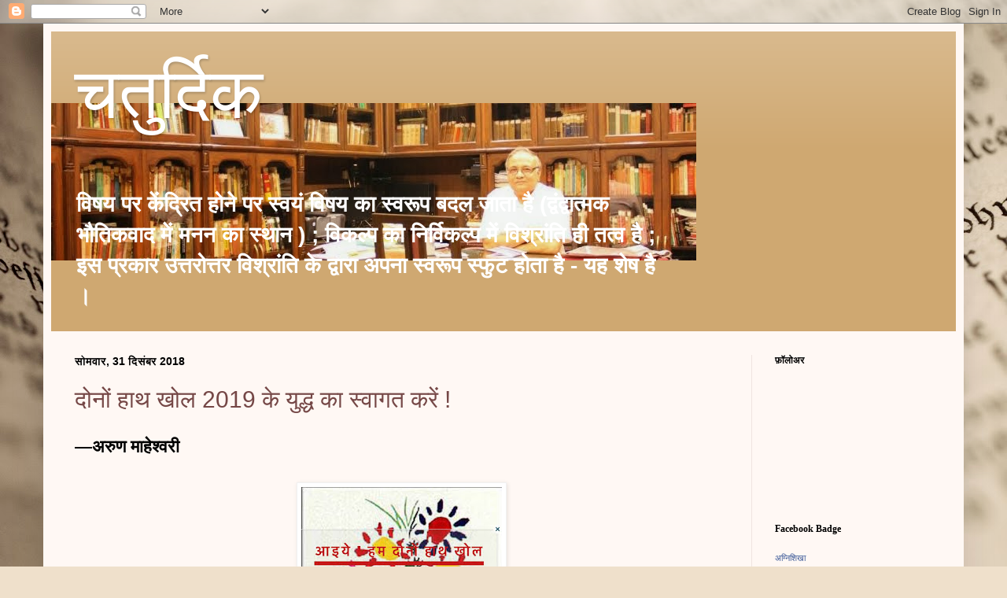

--- FILE ---
content_type: text/html; charset=UTF-8
request_url: https://chaturdik.blogspot.com/2018/12/
body_size: 32685
content:
<!DOCTYPE html>
<html class='v2' dir='ltr' lang='hi'>
<head>
<link href='https://www.blogger.com/static/v1/widgets/335934321-css_bundle_v2.css' rel='stylesheet' type='text/css'/>
<meta content='width=1100' name='viewport'/>
<meta content='text/html; charset=UTF-8' http-equiv='Content-Type'/>
<meta content='blogger' name='generator'/>
<link href='https://chaturdik.blogspot.com/favicon.ico' rel='icon' type='image/x-icon'/>
<link href='https://chaturdik.blogspot.com/2018/12/' rel='canonical'/>
<link rel="alternate" type="application/atom+xml" title="चत&#2369;र&#2381;द&#2367;क  - Atom" href="https://chaturdik.blogspot.com/feeds/posts/default" />
<link rel="alternate" type="application/rss+xml" title="चत&#2369;र&#2381;द&#2367;क  - RSS" href="https://chaturdik.blogspot.com/feeds/posts/default?alt=rss" />
<link rel="service.post" type="application/atom+xml" title="चत&#2369;र&#2381;द&#2367;क  - Atom" href="https://www.blogger.com/feeds/8976353492582750142/posts/default" />
<!--Can't find substitution for tag [blog.ieCssRetrofitLinks]-->
<meta content='https://chaturdik.blogspot.com/2018/12/' property='og:url'/>
<meta content='चतुर्दिक ' property='og:title'/>
<meta content='' property='og:description'/>
<title>चत&#2369;र&#2381;द&#2367;क : द&#2367;स&#2306;बर 2018</title>
<style type='text/css'>@font-face{font-family:'Hanuman';font-style:normal;font-weight:400;font-display:swap;src:url(//fonts.gstatic.com/s/hanuman/v24/VuJudNvD15HhpJJBYq31yFn72hxIv0sd5yDgWdTYQezRj28xHg.woff2)format('woff2');unicode-range:U+1780-17FF,U+19E0-19FF,U+200C-200D,U+25CC;}@font-face{font-family:'Hanuman';font-style:normal;font-weight:400;font-display:swap;src:url(//fonts.gstatic.com/s/hanuman/v24/VuJudNvD15HhpJJBYq31yFn72hxIv0sd5yDrWdTYQezRj28.woff2)format('woff2');unicode-range:U+0000-00FF,U+0131,U+0152-0153,U+02BB-02BC,U+02C6,U+02DA,U+02DC,U+0304,U+0308,U+0329,U+2000-206F,U+20AC,U+2122,U+2191,U+2193,U+2212,U+2215,U+FEFF,U+FFFD;}</style>
<style id='page-skin-1' type='text/css'><!--
/*
-----------------------------------------------
Blogger Template Style
Name:     Simple
Designer: Blogger
URL:      www.blogger.com
----------------------------------------------- */
/* Content
----------------------------------------------- */
body {
font: normal bold 20px Verdana, Geneva, sans-serif;
color: #000000;
background: #efe0cb url(//themes.googleusercontent.com/image?id=1JnaUR617vN187sHsY6g8xNVF6pVifULShzBF9uPMSFikevM4uUZDbk_YpKb1eq7yvnoA) no-repeat fixed top center /* Credit: sndr (http://www.istockphoto.com/googleimages.php?id=5888266&platform=blogger) */;
padding: 0 40px 40px 40px;
}
html body .region-inner {
min-width: 0;
max-width: 100%;
width: auto;
}
h2 {
font-size: 22px;
}
a:link {
text-decoration:none;
color: #754746;
}
a:visited {
text-decoration:none;
color: #c81a00;
}
a:hover {
text-decoration:underline;
color: #000000;
}
.body-fauxcolumn-outer .fauxcolumn-inner {
background: transparent none repeat scroll top left;
_background-image: none;
}
.body-fauxcolumn-outer .cap-top {
position: absolute;
z-index: 1;
height: 400px;
width: 100%;
}
.body-fauxcolumn-outer .cap-top .cap-left {
width: 100%;
background: transparent none repeat-x scroll top left;
_background-image: none;
}
.content-outer {
-moz-box-shadow: 0 0 40px rgba(0, 0, 0, .15);
-webkit-box-shadow: 0 0 5px rgba(0, 0, 0, .15);
-goog-ms-box-shadow: 0 0 10px #333333;
box-shadow: 0 0 40px rgba(0, 0, 0, .15);
margin-bottom: 1px;
}
.content-inner {
padding: 10px 10px;
}
.content-inner {
background-color: #fff8f4;
}
/* Header
----------------------------------------------- */
.header-outer {
background: #cfa871 url(//www.blogblog.com/1kt/simple/gradients_light.png) repeat-x scroll 0 -400px;
_background-image: none;
}
.Header h1 {
font: normal normal 90px Hanuman;
color: #ffffff;
text-shadow: 1px 2px 3px rgba(0, 0, 0, .2);
}
.Header h1 a {
color: #ffffff;
}
.Header .description {
font-size: 140%;
color: #ffffff;
}
.header-inner .Header .titlewrapper {
padding: 22px 30px;
}
.header-inner .Header .descriptionwrapper {
padding: 0 30px;
}
/* Tabs
----------------------------------------------- */
.tabs-inner .section:first-child {
border-top: 0 solid #f0e5e1;
}
.tabs-inner .section:first-child ul {
margin-top: -0;
border-top: 0 solid #f0e5e1;
border-left: 0 solid #f0e5e1;
border-right: 0 solid #f0e5e1;
}
.tabs-inner .widget ul {
background: #fff8f4 none repeat-x scroll 0 -800px;
_background-image: none;
border-bottom: 1px solid #f0e5e1;
margin-top: 0;
margin-left: -30px;
margin-right: -30px;
}
.tabs-inner .widget li a {
display: inline-block;
padding: .6em 1em;
font: normal normal 16px Georgia, Utopia, 'Palatino Linotype', Palatino, serif;
color: #a18b81;
border-left: 1px solid #fff8f4;
border-right: 1px solid #f0e5e1;
}
.tabs-inner .widget li:first-child a {
border-left: none;
}
.tabs-inner .widget li.selected a, .tabs-inner .widget li a:hover {
color: #000000;
background-color: #fff8f4;
text-decoration: none;
}
/* Columns
----------------------------------------------- */
.main-outer {
border-top: 0 solid #f0e5e1;
}
.fauxcolumn-left-outer .fauxcolumn-inner {
border-right: 1px solid #f0e5e1;
}
.fauxcolumn-right-outer .fauxcolumn-inner {
border-left: 1px solid #f0e5e1;
}
/* Headings
----------------------------------------------- */
div.widget > h2,
div.widget h2.title {
margin: 0 0 1em 0;
font: normal bold 12px Georgia, Utopia, 'Palatino Linotype', Palatino, serif;
color: #000000;
}
/* Widgets
----------------------------------------------- */
.widget .zippy {
color: #a0a0a0;
text-shadow: 2px 2px 1px rgba(0, 0, 0, .1);
}
.widget .popular-posts ul {
list-style: none;
}
/* Posts
----------------------------------------------- */
h2.date-header {
font: normal bold 14px Arial, Tahoma, Helvetica, FreeSans, sans-serif;
}
.date-header span {
background-color: transparent;
color: #000000;
padding: inherit;
letter-spacing: inherit;
margin: inherit;
}
.main-inner {
padding-top: 30px;
padding-bottom: 30px;
}
.main-inner .column-center-inner {
padding: 0 15px;
}
.main-inner .column-center-inner .section {
margin: 0 15px;
}
.post {
margin: 0 0 25px 0;
}
h3.post-title, .comments h4 {
font: normal normal 30px Impact, sans-serif;
margin: .75em 0 0;
}
.post-body {
font-size: 110%;
line-height: 1.4;
position: relative;
}
.post-body img, .post-body .tr-caption-container, .Profile img, .Image img,
.BlogList .item-thumbnail img {
padding: 2px;
background: #ffffff;
border: 1px solid #f1f1f1;
-moz-box-shadow: 1px 1px 5px rgba(0, 0, 0, .1);
-webkit-box-shadow: 1px 1px 5px rgba(0, 0, 0, .1);
box-shadow: 1px 1px 5px rgba(0, 0, 0, .1);
}
.post-body img, .post-body .tr-caption-container {
padding: 5px;
}
.post-body .tr-caption-container {
color: #000000;
}
.post-body .tr-caption-container img {
padding: 0;
background: transparent;
border: none;
-moz-box-shadow: 0 0 0 rgba(0, 0, 0, .1);
-webkit-box-shadow: 0 0 0 rgba(0, 0, 0, .1);
box-shadow: 0 0 0 rgba(0, 0, 0, .1);
}
.post-header {
margin: 0 0 1.5em;
line-height: 1.6;
font-size: 90%;
}
.post-footer {
margin: 20px -2px 0;
padding: 5px 10px;
color: #797465;
background-color: #f0e9e1;
border-bottom: 1px solid #f1f1f1;
line-height: 1.6;
font-size: 90%;
}
#comments .comment-author {
padding-top: 1.5em;
border-top: 1px solid #f0e5e1;
background-position: 0 1.5em;
}
#comments .comment-author:first-child {
padding-top: 0;
border-top: none;
}
.avatar-image-container {
margin: .2em 0 0;
}
#comments .avatar-image-container img {
border: 1px solid #f1f1f1;
}
/* Comments
----------------------------------------------- */
.comments .comments-content .icon.blog-author {
background-repeat: no-repeat;
background-image: url([data-uri]);
}
.comments .comments-content .loadmore a {
border-top: 1px solid #a0a0a0;
border-bottom: 1px solid #a0a0a0;
}
.comments .comment-thread.inline-thread {
background-color: #f0e9e1;
}
.comments .continue {
border-top: 2px solid #a0a0a0;
}
/* Accents
---------------------------------------------- */
.section-columns td.columns-cell {
border-left: 1px solid #f0e5e1;
}
.blog-pager {
background: transparent none no-repeat scroll top center;
}
.blog-pager-older-link, .home-link,
.blog-pager-newer-link {
background-color: #fff8f4;
padding: 5px;
}
.footer-outer {
border-top: 0 dashed #bbbbbb;
}
/* Mobile
----------------------------------------------- */
body.mobile  {
background-size: auto;
}
.mobile .body-fauxcolumn-outer {
background: transparent none repeat scroll top left;
}
.mobile .body-fauxcolumn-outer .cap-top {
background-size: 100% auto;
}
.mobile .content-outer {
-webkit-box-shadow: 0 0 3px rgba(0, 0, 0, .15);
box-shadow: 0 0 3px rgba(0, 0, 0, .15);
}
.mobile .tabs-inner .widget ul {
margin-left: 0;
margin-right: 0;
}
.mobile .post {
margin: 0;
}
.mobile .main-inner .column-center-inner .section {
margin: 0;
}
.mobile .date-header span {
padding: 0.1em 10px;
margin: 0 -10px;
}
.mobile h3.post-title {
margin: 0;
}
.mobile .blog-pager {
background: transparent none no-repeat scroll top center;
}
.mobile .footer-outer {
border-top: none;
}
.mobile .main-inner, .mobile .footer-inner {
background-color: #fff8f4;
}
.mobile-index-contents {
color: #000000;
}
.mobile-link-button {
background-color: #754746;
}
.mobile-link-button a:link, .mobile-link-button a:visited {
color: #ffffff;
}
.mobile .tabs-inner .section:first-child {
border-top: none;
}
.mobile .tabs-inner .PageList .widget-content {
background-color: #fff8f4;
color: #000000;
border-top: 1px solid #f0e5e1;
border-bottom: 1px solid #f0e5e1;
}
.mobile .tabs-inner .PageList .widget-content .pagelist-arrow {
border-left: 1px solid #f0e5e1;
}

--></style>
<style id='template-skin-1' type='text/css'><!--
body {
min-width: 1170px;
}
.content-outer, .content-fauxcolumn-outer, .region-inner {
min-width: 1170px;
max-width: 1170px;
_width: 1170px;
}
.main-inner .columns {
padding-left: 0px;
padding-right: 260px;
}
.main-inner .fauxcolumn-center-outer {
left: 0px;
right: 260px;
/* IE6 does not respect left and right together */
_width: expression(this.parentNode.offsetWidth -
parseInt("0px") -
parseInt("260px") + 'px');
}
.main-inner .fauxcolumn-left-outer {
width: 0px;
}
.main-inner .fauxcolumn-right-outer {
width: 260px;
}
.main-inner .column-left-outer {
width: 0px;
right: 100%;
margin-left: -0px;
}
.main-inner .column-right-outer {
width: 260px;
margin-right: -260px;
}
#layout {
min-width: 0;
}
#layout .content-outer {
min-width: 0;
width: 800px;
}
#layout .region-inner {
min-width: 0;
width: auto;
}
body#layout div.add_widget {
padding: 8px;
}
body#layout div.add_widget a {
margin-left: 32px;
}
--></style>
<style>
    body {background-image:url(\/\/themes.googleusercontent.com\/image?id=1JnaUR617vN187sHsY6g8xNVF6pVifULShzBF9uPMSFikevM4uUZDbk_YpKb1eq7yvnoA);}
    
@media (max-width: 200px) { body {background-image:url(\/\/themes.googleusercontent.com\/image?id=1JnaUR617vN187sHsY6g8xNVF6pVifULShzBF9uPMSFikevM4uUZDbk_YpKb1eq7yvnoA&options=w200);}}
@media (max-width: 400px) and (min-width: 201px) { body {background-image:url(\/\/themes.googleusercontent.com\/image?id=1JnaUR617vN187sHsY6g8xNVF6pVifULShzBF9uPMSFikevM4uUZDbk_YpKb1eq7yvnoA&options=w400);}}
@media (max-width: 800px) and (min-width: 401px) { body {background-image:url(\/\/themes.googleusercontent.com\/image?id=1JnaUR617vN187sHsY6g8xNVF6pVifULShzBF9uPMSFikevM4uUZDbk_YpKb1eq7yvnoA&options=w800);}}
@media (max-width: 1200px) and (min-width: 801px) { body {background-image:url(\/\/themes.googleusercontent.com\/image?id=1JnaUR617vN187sHsY6g8xNVF6pVifULShzBF9uPMSFikevM4uUZDbk_YpKb1eq7yvnoA&options=w1200);}}
/* Last tag covers anything over one higher than the previous max-size cap. */
@media (min-width: 1201px) { body {background-image:url(\/\/themes.googleusercontent.com\/image?id=1JnaUR617vN187sHsY6g8xNVF6pVifULShzBF9uPMSFikevM4uUZDbk_YpKb1eq7yvnoA&options=w1600);}}
  </style>
<link href='https://www.blogger.com/dyn-css/authorization.css?targetBlogID=8976353492582750142&amp;zx=77b45650-77ae-4beb-ba92-c448abcaf3b6' media='none' onload='if(media!=&#39;all&#39;)media=&#39;all&#39;' rel='stylesheet'/><noscript><link href='https://www.blogger.com/dyn-css/authorization.css?targetBlogID=8976353492582750142&amp;zx=77b45650-77ae-4beb-ba92-c448abcaf3b6' rel='stylesheet'/></noscript>
<meta name='google-adsense-platform-account' content='ca-host-pub-1556223355139109'/>
<meta name='google-adsense-platform-domain' content='blogspot.com'/>

<!-- data-ad-client=ca-pub-4650904296372487 -->

</head>
<body class='loading variant-literate'>
<div class='navbar section' id='navbar' name='Navbar'><div class='widget Navbar' data-version='1' id='Navbar1'><script type="text/javascript">
    function setAttributeOnload(object, attribute, val) {
      if(window.addEventListener) {
        window.addEventListener('load',
          function(){ object[attribute] = val; }, false);
      } else {
        window.attachEvent('onload', function(){ object[attribute] = val; });
      }
    }
  </script>
<div id="navbar-iframe-container"></div>
<script type="text/javascript" src="https://apis.google.com/js/platform.js"></script>
<script type="text/javascript">
      gapi.load("gapi.iframes:gapi.iframes.style.bubble", function() {
        if (gapi.iframes && gapi.iframes.getContext) {
          gapi.iframes.getContext().openChild({
              url: 'https://www.blogger.com/navbar/8976353492582750142?origin\x3dhttps://chaturdik.blogspot.com',
              where: document.getElementById("navbar-iframe-container"),
              id: "navbar-iframe"
          });
        }
      });
    </script><script type="text/javascript">
(function() {
var script = document.createElement('script');
script.type = 'text/javascript';
script.src = '//pagead2.googlesyndication.com/pagead/js/google_top_exp.js';
var head = document.getElementsByTagName('head')[0];
if (head) {
head.appendChild(script);
}})();
</script>
</div></div>
<div class='body-fauxcolumns'>
<div class='fauxcolumn-outer body-fauxcolumn-outer'>
<div class='cap-top'>
<div class='cap-left'></div>
<div class='cap-right'></div>
</div>
<div class='fauxborder-left'>
<div class='fauxborder-right'></div>
<div class='fauxcolumn-inner'>
</div>
</div>
<div class='cap-bottom'>
<div class='cap-left'></div>
<div class='cap-right'></div>
</div>
</div>
</div>
<div class='content'>
<div class='content-fauxcolumns'>
<div class='fauxcolumn-outer content-fauxcolumn-outer'>
<div class='cap-top'>
<div class='cap-left'></div>
<div class='cap-right'></div>
</div>
<div class='fauxborder-left'>
<div class='fauxborder-right'></div>
<div class='fauxcolumn-inner'>
</div>
</div>
<div class='cap-bottom'>
<div class='cap-left'></div>
<div class='cap-right'></div>
</div>
</div>
</div>
<div class='content-outer'>
<div class='content-cap-top cap-top'>
<div class='cap-left'></div>
<div class='cap-right'></div>
</div>
<div class='fauxborder-left content-fauxborder-left'>
<div class='fauxborder-right content-fauxborder-right'></div>
<div class='content-inner'>
<header>
<div class='header-outer'>
<div class='header-cap-top cap-top'>
<div class='cap-left'></div>
<div class='cap-right'></div>
</div>
<div class='fauxborder-left header-fauxborder-left'>
<div class='fauxborder-right header-fauxborder-right'></div>
<div class='region-inner header-inner'>
<div class='header section' id='header' name='शीर्षलेख'><div class='widget Header' data-version='1' id='Header1'>
<div id='header-inner' style='background-image: url("https://blogger.googleusercontent.com/img/b/R29vZ2xl/AVvXsEjG8pgR894lxUULNzLgXHcO-SUSvjqkrpiE1eq3po2P0XnUhlJ4GjbrUWpUt7bcCea0LadlGt40kpUHHTx6msp6txP71lVNQ5y8CI8D-Vy7TGgZ3Qg2yu5WHxrV7vrU3JZfwYqiZ5P4t6w/s1600/pa.jpg"); background-position: left; width: 820px; min-height: 200px; _height: 200px; background-repeat: no-repeat; '>
<div class='titlewrapper' style='background: transparent'>
<h1 class='title' style='background: transparent; border-width: 0px'>
<a href='https://chaturdik.blogspot.com/'>
चत&#2369;र&#2381;द&#2367;क 
</a>
</h1>
</div>
<div class='descriptionwrapper'>
<p class='description'><span>

व&#2367;षय पर क&#2375;&#2306;द&#2381;र&#2367;त ह&#2379;न&#2375; पर स&#2381;वय&#2306; व&#2367;षय क&#2366; स&#2381;वर&#2370;प बदल ज&#2366;त&#2366; ह&#2376; (द&#2381;व&#2306;द&#2381;व&#2366;त&#2381;मक भ&#2380;त&#2367;कव&#2366;द म&#2375;&#2306; मनन क&#2366; स&#2381;थ&#2366;न ) ; व&#2367;कल&#2381;प क&#2366; न&#2367;र&#2381;व&#2367;कल&#2381;प म&#2375;&#2306; व&#2367;श&#2381;र&#2366;&#2306;त&#2367; ह&#2368; तत&#2381;व ह&#2376; ; इस प&#2381;रक&#2366;र उत&#2381;तर&#2379;त&#2381;तर व&#2367;श&#2381;र&#2366;&#2306;त&#2367; क&#2375; द&#2381;व&#2366;र&#2366; अपन&#2366; स&#2381;वर&#2370;प स&#2381;फ&#2369;ट ह&#2379;त&#2366; ह&#2376; - यह श&#2375;ष ह&#2376; &#2404;
</span></p>
</div>
</div>
</div></div>
</div>
</div>
<div class='header-cap-bottom cap-bottom'>
<div class='cap-left'></div>
<div class='cap-right'></div>
</div>
</div>
</header>
<div class='tabs-outer'>
<div class='tabs-cap-top cap-top'>
<div class='cap-left'></div>
<div class='cap-right'></div>
</div>
<div class='fauxborder-left tabs-fauxborder-left'>
<div class='fauxborder-right tabs-fauxborder-right'></div>
<div class='region-inner tabs-inner'>
<div class='tabs no-items section' id='crosscol' name='परस्पर-कॉलम'></div>
<div class='tabs no-items section' id='crosscol-overflow' name='Cross-Column 2'></div>
</div>
</div>
<div class='tabs-cap-bottom cap-bottom'>
<div class='cap-left'></div>
<div class='cap-right'></div>
</div>
</div>
<div class='main-outer'>
<div class='main-cap-top cap-top'>
<div class='cap-left'></div>
<div class='cap-right'></div>
</div>
<div class='fauxborder-left main-fauxborder-left'>
<div class='fauxborder-right main-fauxborder-right'></div>
<div class='region-inner main-inner'>
<div class='columns fauxcolumns'>
<div class='fauxcolumn-outer fauxcolumn-center-outer'>
<div class='cap-top'>
<div class='cap-left'></div>
<div class='cap-right'></div>
</div>
<div class='fauxborder-left'>
<div class='fauxborder-right'></div>
<div class='fauxcolumn-inner'>
</div>
</div>
<div class='cap-bottom'>
<div class='cap-left'></div>
<div class='cap-right'></div>
</div>
</div>
<div class='fauxcolumn-outer fauxcolumn-left-outer'>
<div class='cap-top'>
<div class='cap-left'></div>
<div class='cap-right'></div>
</div>
<div class='fauxborder-left'>
<div class='fauxborder-right'></div>
<div class='fauxcolumn-inner'>
</div>
</div>
<div class='cap-bottom'>
<div class='cap-left'></div>
<div class='cap-right'></div>
</div>
</div>
<div class='fauxcolumn-outer fauxcolumn-right-outer'>
<div class='cap-top'>
<div class='cap-left'></div>
<div class='cap-right'></div>
</div>
<div class='fauxborder-left'>
<div class='fauxborder-right'></div>
<div class='fauxcolumn-inner'>
</div>
</div>
<div class='cap-bottom'>
<div class='cap-left'></div>
<div class='cap-right'></div>
</div>
</div>
<!-- corrects IE6 width calculation -->
<div class='columns-inner'>
<div class='column-center-outer'>
<div class='column-center-inner'>
<div class='main section' id='main' name='मुख्‍य'><div class='widget Blog' data-version='1' id='Blog1'>
<div class='blog-posts hfeed'>

          <div class="date-outer">
        
<h2 class='date-header'><span>स&#2379;मव&#2366;र, 31 द&#2367;स&#2306;बर 2018</span></h2>

          <div class="date-posts">
        
<div class='post-outer'>
<div class='post hentry uncustomized-post-template' itemprop='blogPost' itemscope='itemscope' itemtype='http://schema.org/BlogPosting'>
<meta content='https://blogger.googleusercontent.com/img/b/R29vZ2xl/AVvXsEgzIFsjw31t1Vlg2o1SgI1uF1O7nALK25ecZ3UMw9rGiqsMjm9Yl7r1TC0axYsiqQ-42TTjXZ-2gMfEO0x5XQUaEHMMeRJNQ2GaatnXl9TvuRTbj60piQQPYzcERAoUJEG64RBsNg2LM64/s320/greeting+2019.jpg' itemprop='image_url'/>
<meta content='8976353492582750142' itemprop='blogId'/>
<meta content='2163109770370220005' itemprop='postId'/>
<a name='2163109770370220005'></a>
<h3 class='post-title entry-title' itemprop='name'>
<a href='https://chaturdik.blogspot.com/2018/12/2019_31.html'>द&#2379;न&#2379;&#2306; ह&#2366;थ ख&#2379;ल 2019 क&#2375; य&#2369;द&#2381;ध क&#2366; स&#2381;व&#2366;गत कर&#2375;&#2306; !</a>
</h3>
<div class='post-header'>
<div class='post-header-line-1'></div>
</div>
<div class='post-body entry-content' id='post-body-2163109770370220005' itemprop='description articleBody'>
<div dir="ltr" style="text-align: left;" trbidi="on">
&#8212;अर&#2369;ण म&#2366;ह&#2375;श&#2381;वर&#2368;<br />
<br />
<div class="separator" style="clear: both; text-align: center;">
<a href="https://blogger.googleusercontent.com/img/b/R29vZ2xl/AVvXsEgzIFsjw31t1Vlg2o1SgI1uF1O7nALK25ecZ3UMw9rGiqsMjm9Yl7r1TC0axYsiqQ-42TTjXZ-2gMfEO0x5XQUaEHMMeRJNQ2GaatnXl9TvuRTbj60piQQPYzcERAoUJEG64RBsNg2LM64/s1600/greeting+2019.jpg" imageanchor="1" style="margin-left: 1em; margin-right: 1em;"><img border="0" data-original-height="960" data-original-width="765" height="320" src="https://blogger.googleusercontent.com/img/b/R29vZ2xl/AVvXsEgzIFsjw31t1Vlg2o1SgI1uF1O7nALK25ecZ3UMw9rGiqsMjm9Yl7r1TC0axYsiqQ-42TTjXZ-2gMfEO0x5XQUaEHMMeRJNQ2GaatnXl9TvuRTbj60piQQPYzcERAoUJEG64RBsNg2LM64/s320/greeting+2019.jpg" width="255" /></a></div>
<br />
2018 भ&#2368; गय&#2366; &#2404; द&#2375;खत&#2375;-द&#2375;खत&#2375; हमन&#2375; ग&#2367;न ल&#2367;य&#2375; 2014 स&#2375; 2018 तक क&#2375; द&#2369;ख भर&#2375; प&#2366;&#2306;च स&#2366;ल &#2404;<br />
<br />
इस क&#2366;ल क&#2368; श&#2369;र&#2370;आत ह&#2369;ई थ&#2368; जब हम&#2366;र&#2375; प&#2381;र&#2367;य ल&#2375;खक य&#2370; आर अन&#2306;तम&#2370;र&#2381;त&#2367; न&#2375; नर&#2375;न&#2381;द&#2381;र म&#2379;द&#2368; क&#2375; चर&#2367;त&#2381;र क&#2379; भ&#2366;&#2306;पत&#2375; ह&#2369;ए 2013 म&#2375;&#2306; ह&#2368; कह&#2366; थ&#2366; क&#2367; म&#2379;द&#2368; क&#2375; सत&#2381;त&#2366; पर आन&#2375; पर व&#2375; भ&#2366;रत छ&#2379;ड&#2364; कर चल&#2366; ज&#2366;न&#2366; पस&#2306;द कर&#2375;&#2306;ग&#2375; &#2404; अन&#2306;तम&#2370;र&#2381;त&#2367; इनक&#2375; श&#2366;सन म&#2375;&#2306; आन&#2375; क&#2375; ब&#2366;द ज&#2381;य&#2366;द&#2366; द&#2367;न ज&#2367;&#2306;द&#2366; नह&#2368;&#2306; रह&#2375; &#2404; ल&#2375;क&#2367;न म&#2379;द&#2368; क&#2306;पन&#2368; स&#2375; ज&#2369;ड&#2364;&#2375; आत&#2306;कव&#2366;द&#2367;य&#2379;&#2306; न&#2375; म&#2379;द&#2368; क&#2375; आन&#2375; क&#2375; पहल&#2375; स&#2375; ह&#2368; नर&#2375;&#2306;द&#2381;र द&#2366;भ&#2379;लकर क&#2368; हत&#2381;य&#2366; (2013) स&#2375; अभ&#2367;व&#2381;यक&#2381;त&#2367; क&#2368; आज&#2366;द&#2368; पर हमल&#2375; क&#2366; ज&#2379; स&#2367;लस&#2367;ल&#2366; श&#2369;र&#2370; क&#2367;य&#2366; थ&#2366;, प&#2366;नस&#2366;र&#2375; और&nbsp; कलब&#2369;र&#2381;ग&#2368; क&#2368; हत&#2381;य&#2366;ओ&#2306; (2015) और ग&#2380;र&#2368; ल&#2306;क&#2375;श क&#2368; हत&#2381;य&#2366; (2016) स&#2375; अन&#2306;तम&#2370;र&#2381;त&#2367; क&#2375; उस कथन क&#2368; सच&#2366;ई क&#2379; प&#2381;रम&#2366;ण&#2367;त कर द&#2367;य&#2366; क&#2367; म&#2379;द&#2368; श&#2366;सन भ&#2366;रत क&#2379; स&#2381;वत&#2306;त&#2381;रत&#2366;-प&#2381;र&#2375;म&#2368; ल&#2375;खक&#2379;&#2306; और ब&#2369;द&#2381;ध&#2367;ज&#2368;व&#2367;य&#2379;&#2306; क&#2375; रहन&#2375; क&#2375; ल&#2367;य&#2375; उपय&#2369;क&#2381;त जगह नह&#2368;&#2306; रहन&#2375; द&#2375;ग&#2366; &#2404; और अब इस क&#2366;ल क&#2375; अ&#2306;त&#2367;म समय म&#2375;&#2306; ह&#2368; ह&#2366;ल यह ह&#2376; क&#2367; च&#2306;द मह&#2368;न&#2379;&#2306; पहल&#2375; ह&#2368; &#8216;अर&#2381;बन नक&#2381;सल&#8217; क&#2375; झ&#2370;ठ&#2375; और घ&#2371;ण&#2367;त अभ&#2367;य&#2379;ग&#2379;&#2306; पर म&#2379;द&#2368;-श&#2366;ह न&#2375; ख&#2369;द क&#2375;&#2306;द&#2381;र&#2368;य स&#2381;तर स&#2375; पहल करक&#2375; हम&#2366;र&#2375; द&#2375;श क&#2375; क&#2369;छ बह&#2369;त सभ&#2381;य और उच&#2381;च स&#2381;तर क&#2375; ब&#2369;द&#2381;ध&#2367;ज&#2368;व&#2367;य&#2379;&#2306; क&#2379; ज&#2375;ल म&#2375;&#2306; ब&#2306;द कर रख&#2366; ह&#2376; &#2404;<br />
<br />
इस&#2368; द&#2380;र म&#2375;&#2306; 2016 क&#2368; न&#2379;टब&#2306;द&#2368; ह&#2369;ई जब आम गर&#2368;ब ल&#2379;ग&#2379;&#2306; क&#2379; सरक&#2366;र न&#2375; ब&#2376;&#2306;क&#2379;&#2306; क&#2375; धक&#2381;क&#2375; लगव&#2366; कर द&#2380;ड&#2364;&#2366;-द&#2380;ड&#2364;&#2366; कर म&#2366;र&#2366; थ&#2366; &#2404; उस समय क&#2368; च&#2379;ट&#2379;&#2306; क&#2375; जख&#2381;म अभ&#2368; तक नह&#2368;&#2306; भर&#2375; ह&#2376;&#2306; &#2404; ग&#2366;&#2306;व-शहर क&#2375; क&#2367;स&#2366;न मजद&#2370;र&#2379;&#2306; न&#2375; श&#2366;यद ऐस&#2366; द&#2369;ष&#2381;ट श&#2366;सन पहल&#2375; कभ&#2368; नह&#2368;&#2306; द&#2375;ख&#2366; ह&#2379;ग&#2366; &#2404; फट&#2368; ब&#2367;व&#2366;ई&#2306; स&#2375; र&#2367;सत&#2375; ख&#2370;न क&#2375; स&#2366;थ क&#2367;स&#2366;न&#2379;&#2306; न&#2375; र&#2366;जध&#2366;न&#2368; शहर&#2379;&#2306; म&#2375;&#2306; न ज&#2366;न&#2375; क&#2367;तन&#2375; म&#2366;र&#2381;च क&#2367;य&#2375;, ल&#2375;क&#2367;न श&#2366;सन क&#2375; क&#2366;न&#2379;&#2306; पर ज&#2370;&#2306; तक नह&#2368;&#2306; र&#2375;&#2306;ग&#2368; &#2404; मजब&#2370;रन, अब आग&#2366;म&#2368; 8-9 जनवर&#2368; 2019 क&#2375; द&#2379; द&#2367;न द&#2375;श भर क&#2375; मजद&#2370;र&#2379;&#2306; न&#2375; प&#2370;र&#2368; तरह स&#2375; क&#2366;म ब&#2306;द करक&#2375; अपन&#2375; प&#2381;रत&#2367;व&#2366;द क&#2379; दर&#2381;ज कर&#2366;न&#2375; क&#2366; फ&#2376;सल&#2366; क&#2367;य&#2366; ह&#2376; &#2404;<br />
<br />
कहन&#2366; न ह&#2379;ग&#2366;, व&#2367;गत प&#2366;&#2306;च स&#2366;ल&#2379;&#2306; क&#2368; यह अवध&#2367; सचम&#2369;च एक ऐस&#2375; गत&#2367;र&#2379;ध क&#2368; अवध&#2367; रह&#2368; ह&#2376; जब स&#2366;र&#2368; च&#2368;ज&#2375;&#2306; ज&#2376;स&#2375; स&#2306;ज&#2381;ञ&#2366;-श&#2370;न&#2381;य ह&#2379;कर जड&#2364;वत ह&#2379;त&#2368; चल&#2368; गई थ&#2368; &#2404; ज&#2368;वन क&#2375; तम&#2366;म क&#2381;ष&#2375;त&#2381;र&#2379;&#2306; क&#2379; ज&#2376;स&#2375; क&#2366;ल क&#2368; ल&#2306;ब&#2368; क&#2366;ल&#2368; छ&#2366;य&#2366; न&#2375; घ&#2375;र कर ठप कर द&#2367;य&#2366; &#2404; कह&#2368;&#2306; क&#2367;स&#2368; गत&#2367; क&#2366; न&#2366;म&#2379;-न&#2367;श&#2366;न नजर नह&#2368;&#2306; आत&#2366; ह&#2376; &#2404; यह&#2366;&#2306; तक क&#2367; ख&#2375;त&#2379;&#2306; क&#2379; आ&#2306;ख&#2379;&#2306; क&#2375; स&#2366;मन&#2375; चर रह&#2375; पश&#2369;ओ&#2306; क&#2379; भ&#2368; फट&#2368; आ&#2306;ख स&#2375; न&#2367;ह&#2366;रत&#2375; रहन&#2375; क&#2375; अल&#2366;व&#2366; क&#2367;स&#2366;न क&#2375; प&#2366;स अपन&#2368; फसल क&#2379; बच&#2366;न&#2375; क&#2366; क&#2379;ई उप&#2366;य श&#2375;ष नह&#2368;&#2306; रह गय&#2366; थ&#2366; &#2404; यह अज&#2368;ब प&#2381;रक&#2366;र क&#2375; ग&#2379;रखध&#2306;ध&#2379;&#2306; म&#2375;&#2306; फ&#2306;स&#2375; ल&#2379;ग&#2379;&#2306; क&#2366; ऐस&#2366; श&#2366;सन ह&#2376; ज&#2367;सम&#2375;&#2306; द&#2375;श क&#2368; हर समस&#2381;य&#2366; क&#2366; सम&#2366;ध&#2366;न प&#2366;क&#2367;स&#2381;त&#2366;न क&#2379; ग&#2366;ल&#2367;य&#2366;&#2306; द&#2375; कर ढ&#2370;&#2306;ढ&#2366; ज&#2366;त&#2366; ह&#2376; &#2404; सन&#2381;न&#2367;प&#2366;त क&#2368; स&#2381;थ&#2367;त&#2367; म&#2375;&#2306; फ&#2306;स&#2375; ल&#2379;ग&#2379;&#2306; क&#2368; तरह य&#2375; ल&#2379;ग ग&#2366;ह&#2375;-बग&#2366;ह&#2375; भग&#2379;ड&#2364;&#2375; स&#2366;ध&#2369;ओ&#2306; क&#2368; स&#2306;गत म&#2375;&#2306; उन&#2381;मत&#2381;त ह&#2379; कर र&#2366;म म&#2306;द&#2367;र क&#2366; ज&#2366;प करन&#2375; लगत&#2375; ह&#2376;&#2306; &#2404;&nbsp; <br />
<br />
इन प&#2366;&#2306;च स&#2366;ल&#2379;&#2306; न&#2375; जब प&#2370;र&#2375; र&#2366;ष&#2381;ट&#2381;र क&#2379; ब&#2367;ल&#2381;क&#2369;ल ठहर ज&#2366;न&#2375; क&#2375; ल&#2367;य&#2375; मजब&#2370;र कर द&#2367;य&#2366;, तभ&#2368; सचम&#2369;च ज&#2376;स&#2375; एक प&#2381;रव&#2366;ह म&#2375;&#2306; बहत&#2375; ज&#2366; रह&#2375; ज&#2368;वन क&#2379; अपन&#2375; अ&#2306;तर म&#2375;&#2306; द&#2375;खन&#2375; क&#2368; स&#2369;ध भ&#2368; आई ह&#2376; &#2404; र&#2366;ष&#2381;ट&#2381;र क&#2368; स&#2379;ई ह&#2369;ई आ&#2306;ख&#2375;&#2306; अब ख&#2369;लन&#2375; लग&#2368; ह&#2376; &#2404; और अब जब ल&#2379;ग&#2379;&#2306; न&#2375; करवट बदलन&#2368; श&#2369;र&#2370; क&#2368; ह&#2376;, हम स&#2366;फ त&#2380;र पर पर&#2367;वर&#2381;तन क&#2375; एक नय&#2375; झ&#2306;झ&#2366;व&#2366;त क&#2375; स&#2381;वर&#2379;&#2306; क&#2379; स&#2369;न प&#2366; रह&#2375; ह&#2376;&#2306; &#2404; ज&#2379; प&#2366;गल&#2379;&#2306; क&#2368; तरह न&#2366;च रह&#2375; थ&#2375; क&#2367; अब त&#2379; हम आन&#2375; व&#2366;ल&#2375; पच&#2366;स&#2379;&#2306; स&#2366;ल तक इस द&#2375;श क&#2368; छ&#2366;त&#2368; पर म&#2370;&#2306;ग दल&#2375;&#2306;ग&#2375;, द&#2375;खत&#2375;-द&#2375;खत&#2375; भ&#2366;रत क&#2375; ल&#2379;ग&#2379;&#2306; न&#2375; उन&#2381;ह&#2375;&#2306; गर&#2375;ब&#2366;&#2306; पकड&#2364; कर सत&#2381;त&#2366; क&#2368; गद&#2381;द&#2368; स&#2375; न&#2367;क&#2366;ल फ&#2375;&#2306;कन&#2366; श&#2369;र&#2370; कर द&#2367;य&#2366; ह&#2376; &#2404;<br />
<br />
जनत&#2366; क&#2375; इस नय&#2375; त&#2375;वर क&#2368; झलक सबस&#2375; पहल&#2375; ग&#2369;जर&#2366;त क&#2375; च&#2369;न&#2366;व म&#2375;&#2306; द&#2375;खन&#2375; क&#2379; म&#2367;ल&#2368; &#2404; फ&#2367;र कर&#2381;न&#2366;टक म&#2375;&#2306; इनक&#2375; म&#2306;स&#2370;ब&#2379;&#2306; क&#2379; म&#2366;त द&#2367;य&#2366; गय&#2366; &#2404; और अब इस स&#2366;ल क&#2375; अ&#2306;त तक त&#2368;न र&#2366;ज&#2381;य&#2379;&#2306; म&#2375;&#2306; इनक&#2368; सरक&#2366;र&#2375;&#2306; ध&#2381;वस&#2381;त ह&#2369;ई &#2404; ब&#2366;क&#2368; द&#2379; र&#2366;ज&#2381;य&#2379;&#2306; म&#2375;&#2306; इनक&#2366; क&#2379;ई च&#2367;न&#2381;ह भ&#2368; नह&#2368;&#2306; द&#2367;ख&#2366;ई द&#2367;य&#2366; &#2404; और यह सब तब ह&#2369;आ जब इन&#2381;ह&#2379;&#2306;न&#2375; ब&#2375;श&#2369;म&#2366;र धन, सत&#2381;त&#2366; क&#2375; स&#2366;र&#2375; औज&#2366;र&#2379;&#2306; क&#2379; प&#2370;र&#2368; ब&#2375;शर&#2381;म&#2368; क&#2375; स&#2366;थ झ&#2379;&#2306;क द&#2367;य&#2366; थ&#2366; और क&#2367;स&#2368; भ&#2368; प&#2381;रक&#2366;र क&#2375; र&#2366;जन&#2368;त&#2367;क द&#2369;र&#2366;च&#2366;र क&#2375; हथक&#2306;ड&#2379;&#2306; स&#2375; ब&#2366;ज नह&#2368;&#2306; आए थ&#2375; &#2404; अज&#2368;त ज&#2379;ग&#2368; और म&#2366;य&#2366;वत&#2368; क&#2368; तरह क&#2368; त&#2376;य&#2366;र क&#2368; गई ब&#2366;ध&#2366;ए&#2306; भ&#2368; जन&#2366;क&#2381;र&#2379;श क&#2375; स&#2366;मन&#2375; कह&#2368;&#2306; ट&#2367;क नह&#2368;&#2306; प&#2366;ई&#2306; &#2404;<br />
<br />
अब, इस&#2368; ब&#2366;ग&#2368; त&#2375;वर क&#2375; स&#2366;थ ल&#2379;ग 2019 क&#2375; च&#2369;न&#2366;व क&#2366; इ&#2306;तज&#2366;र कर रह&#2375; ह&#2376;&#2306; &#2404; 8-9 जनवर&#2368; क&#2368; द&#2375;श-व&#2381;य&#2366;प&#2368; श&#2381;रम&#2367;क हड&#2364;त&#2366;ल क&#2375; आह&#2381;व&#2366;न स&#2375; इस&#2368; लड&#2364;&#2366;ई क&#2366; ब&#2367;ग&#2369;ल बज&#2366;य&#2366; गय&#2366; ह&#2376; &#2404; इस हड&#2364;त&#2366;ल म&#2375;&#2306; सभ&#2368; दल&#2379;&#2306; क&#2375; ट&#2381;र&#2375;डय&#2370;न&#2367;यन स&#2306;गठन और क&#2367;स&#2366;न स&#2306;गठन श&#2366;म&#2367;ल ह&#2376;&#2306; &#2404;<br />
<br />
स&#2306;घर&#2381;ष क&#2366; यह ब&#2367;ग&#2369;ल ह&#2368; इस ब&#2366;त क&#2366; भ&#2368; ऐल&#2366;न ह&#2376; क&#2367; 2019 क&#2366; च&#2369;न&#2366;व भ&#2366;रत&#2368;य र&#2366;जन&#2368;त&#2367; म&#2375;&#2306; एक ऐत&#2367;ह&#2366;स&#2367;क प&#2381;रत&#2381;य&#2366;वर&#2381;त&#2381;तन क&#2366; च&#2369;न&#2366;व स&#2366;ब&#2367;त ह&#2379;न&#2375; व&#2366;ल&#2366; ह&#2376; &#2404; आज&#2366;द&#2368; क&#2368; लड&#2364;&#2366;ई स&#2375; हम&#2366;र&#2375; र&#2366;ष&#2381;ट&#2381;र न&#2375; धर&#2381;म-न&#2367;रप&#2375;क&#2381;षत&#2366;, स&#2366;म&#2366;ज&#2367;क न&#2381;य&#2366;य और जनत&#2306;त&#2381;र क&#2368; ज&#2379; द&#2367;श&#2366; पकड&#2364;&#2368; थ&#2368;, उस&#2368; श&#2369;द&#2381;ध आध&#2366;र पर द&#2375;श क&#2368; आग&#2375; क&#2375; द&#2367;न&#2379;&#2306; क&#2368; र&#2366;जन&#2368;त&#2367; क&#2379; फ&#2367;र स&#2375; स&#2381;थ&#2366;प&#2367;त करन&#2375; क&#2366; समय आ रह&#2366; ह&#2376; &#2404; इस लड&#2364;&#2366;ई क&#2375; प&#2381;रत&#2367; ज&#2379; आज भ&#2368; आश&#2306;क&#2367;त ह&#2376; क&#2367; यह फ&#2367;र उन ह&#2366;ल&#2366;त&#2379;&#2306; म&#2375;&#2306; ल&#2380;टन&#2375; क&#2366; सबब त&#2379; नह&#2368;&#2306; ह&#2379;ग&#2366; ज&#2367;नस&#2375; म&#2379;द&#2368; क&#2368; तरह क&#2366; तत&#2381;व प&#2376;द&#2366; ह&#2369;आ थ&#2366;, व&#2375; य&#2366; त&#2379; सचम&#2369;च इत&#2367;ह&#2366;स क&#2368; गत&#2367; क&#2375; ब&#2366;र&#2375; म&#2375;&#2306; भ&#2381;रम&#2367;त ह&#2376;&#2306; य&#2366; ज&#2366;नब&#2370;झ कर भ&#2381;रम फ&#2376;ल&#2366;न&#2375; म&#2375;&#2306; लग&#2375; ह&#2369;ए ह&#2376;&#2306; &#2404;<br />
<br />
हम यह स&#2366;फ द&#2375;ख रह&#2375; ह&#2376;&#2306; क&#2367; म&#2379;द&#2368; सरक&#2366;र न&#2375; सम&#2366;ज क&#2375; सभ&#2368; स&#2381;तर&#2379;&#2306; पर ज&#2367;स त&#2368;व&#2381;र और गहर&#2375; आक&#2381;र&#2379;श क&#2379; प&#2376;द&#2366; कर द&#2367;य&#2366; ह&#2376;, वह अभ&#2368; दब&#2366; ह&#2369;आ, बस फ&#2370;टन&#2366; च&#2366;हत&#2366; ह&#2376; &#2404; 2019 क&#2366; च&#2369;न&#2366;व उस&#2368; व&#2367;स&#2381;फ&#2379;ट क&#2379; प&#2381;रत&#2381;यक&#2381;ष कर&#2375;ग&#2366;&nbsp; &#2404; यह र&#2366;जन&#2368;त&#2367; म&#2375;&#2306; व&#2381;य&#2366;पक जन-शक&#2381;त&#2367; क&#2368; भ&#2370;म&#2367;क&#2366; क&#2375; एक नय&#2375; अध&#2381;य&#2366;य क&#2366; प&#2381;र&#2366;र&#2306;भ ह&#2379;ग&#2366; &#2404; भ&#2366;रत क&#2366; आग&#2375; क&#2366; र&#2366;स&#2381;त&#2366; बदल&#2375;ग&#2366; &#2404; नई र&#2366;जन&#2368;त&#2367; दल&#2366;ल प&#2370;&#2306;ज&#2368;पत&#2367;य&#2379;&#2306; क&#2379; ठ&#2369;कर&#2366; कर म&#2375;हनतकश&#2379;&#2306; क&#2375; ह&#2367;त&#2379;&#2306; पर क&#2375;&#2306;द&#2381;र&#2367;त ह&#2379;ग&#2368;, इसक&#2366; हम&#2375;&#2306; द&#2371;ढ&#2364; व&#2367;श&#2381;व&#2366;स ह&#2376; &#2404;<br />
<br />
इस&#2368;ल&#2367;य&#2375; आइय&#2375; ! हम द&#2379;न&#2379;&#2306; ह&#2366;थ ख&#2379;ल 2019 क&#2375; य&#2369;द&#2381;ध क&#2366; स&#2381;व&#2366;गत कर&#2375;&#2306; &#2404; जनत&#2306;त&#2381;र क&#2368; भ&#2370;ल&#2369;&#2306;ठ&#2367;त पत&#2366;क&#2366; क&#2379; आसम&#2366;न म&#2375;&#2306; ऊ&#2306;च&#2366; उठ&#2366;ए&#2305; ! नय&#2375; स&#2366;ल क&#2366; जश&#2381;न मन&#2366;ए&#2305; !<br />
<div>
<br /></div>
</div>
<div style='clear: both;'></div>
</div>
<div class='post-footer'>
<div class='post-footer-line post-footer-line-1'>
<span class='post-author vcard'>
Posted by
<span class='fn' itemprop='author' itemscope='itemscope' itemtype='http://schema.org/Person'>
<meta content='https://www.blogger.com/profile/08772482538231164054' itemprop='url'/>
<a class='g-profile' href='https://www.blogger.com/profile/08772482538231164054' rel='author' title='author profile'>
<span itemprop='name'>Arun Maheshwari</span>
</a>
</span>
</span>
<span class='post-timestamp'>
at
<meta content='https://chaturdik.blogspot.com/2018/12/2019_31.html' itemprop='url'/>
<a class='timestamp-link' href='https://chaturdik.blogspot.com/2018/12/2019_31.html' rel='bookmark' title='permanent link'><abbr class='published' itemprop='datePublished' title='2018-12-31T23:03:00-08:00'>11:03 pm</abbr></a>
</span>
<span class='post-comment-link'>
<a class='comment-link' href='https://chaturdik.blogspot.com/2018/12/2019_31.html#comment-form' onclick=''>
क&#2379;ई ट&#2367;प&#2381;पण&#2368; नह&#2368;&#2306;:
  </a>
</span>
<span class='post-icons'>
<span class='item-action'>
<a href='https://www.blogger.com/email-post/8976353492582750142/2163109770370220005' title='ईमेल संदेश'>
<img alt='' class='icon-action' height='13' src='https://resources.blogblog.com/img/icon18_email.gif' width='18'/>
</a>
</span>
<span class='item-control blog-admin pid-242240089'>
<a href='https://www.blogger.com/post-edit.g?blogID=8976353492582750142&postID=2163109770370220005&from=pencil' title='संदेश का संपादन करें'>
<img alt='' class='icon-action' height='18' src='https://resources.blogblog.com/img/icon18_edit_allbkg.gif' width='18'/>
</a>
</span>
</span>
<div class='post-share-buttons goog-inline-block'>
<a class='goog-inline-block share-button sb-email' href='https://www.blogger.com/share-post.g?blogID=8976353492582750142&postID=2163109770370220005&target=email' target='_blank' title='इसे ईमेल करें'><span class='share-button-link-text'>इस&#2375; ईम&#2375;ल कर&#2375;&#2306;</span></a><a class='goog-inline-block share-button sb-blog' href='https://www.blogger.com/share-post.g?blogID=8976353492582750142&postID=2163109770370220005&target=blog' onclick='window.open(this.href, "_blank", "height=270,width=475"); return false;' target='_blank' title='इसे ब्लॉग करें! '><span class='share-button-link-text'>इस&#2375; ब&#2381;ल&#2377;ग कर&#2375;&#2306;! </span></a><a class='goog-inline-block share-button sb-twitter' href='https://www.blogger.com/share-post.g?blogID=8976353492582750142&postID=2163109770370220005&target=twitter' target='_blank' title='X पर शेयर करें'><span class='share-button-link-text'>X पर श&#2375;यर कर&#2375;&#2306;</span></a><a class='goog-inline-block share-button sb-facebook' href='https://www.blogger.com/share-post.g?blogID=8976353492582750142&postID=2163109770370220005&target=facebook' onclick='window.open(this.href, "_blank", "height=430,width=640"); return false;' target='_blank' title='Facebook पर शेयर करें'><span class='share-button-link-text'>Facebook पर श&#2375;यर कर&#2375;&#2306;</span></a><a class='goog-inline-block share-button sb-pinterest' href='https://www.blogger.com/share-post.g?blogID=8976353492582750142&postID=2163109770370220005&target=pinterest' target='_blank' title='Pinterest पर शेयर करें'><span class='share-button-link-text'>Pinterest पर श&#2375;यर कर&#2375;&#2306;</span></a>
</div>
</div>
<div class='post-footer-line post-footer-line-2'>
<span class='post-labels'>
</span>
</div>
<div class='post-footer-line post-footer-line-3'>
<span class='post-location'>
</span>
</div>
</div>
</div>
</div>

          </div></div>
        

          <div class="date-outer">
        
<h2 class='date-header'><span>शन&#2367;व&#2366;र, 29 द&#2367;स&#2306;बर 2018</span></h2>

          <div class="date-posts">
        
<div class='post-outer'>
<div class='post hentry uncustomized-post-template' itemprop='blogPost' itemscope='itemscope' itemtype='http://schema.org/BlogPosting'>
<meta content='https://blogger.googleusercontent.com/img/b/R29vZ2xl/AVvXsEgESU-LD35TSv4KlgiecNpYxF0Z500i4pwen7GLAwxJIYdJJ1yIz6Hu1ju5enXvXndZmVB46L_RHSf0km2yHQ0asJ-CdWD7kS2VB-l1TRErA5TgYSPqJpkHgE7L-Lg-Z22pvXnRVvWyaPY/s320/Meera+Sanyal%2527s+book.jpg' itemprop='image_url'/>
<meta content='8976353492582750142' itemprop='blogId'/>
<meta content='8844826790877118533' itemprop='postId'/>
<a name='8844826790877118533'></a>
<h3 class='post-title entry-title' itemprop='name'>
<a href='https://chaturdik.blogspot.com/2018/12/blog-post_29.html'>अक&#2381;षम&#2381;य अपर&#2366;ध</a>
</h3>
<div class='post-header'>
<div class='post-header-line-1'></div>
</div>
<div class='post-body entry-content' id='post-body-8844826790877118533' itemprop='description articleBody'>
<div dir="ltr" style="text-align: left;" trbidi="on">
<br />
&#8212;अर&#2369;ण म&#2366;ह&#2375;श&#2381;वर&#2368;<br />
<br />
<div class="separator" style="clear: both; text-align: center;">
<a href="https://blogger.googleusercontent.com/img/b/R29vZ2xl/AVvXsEgESU-LD35TSv4KlgiecNpYxF0Z500i4pwen7GLAwxJIYdJJ1yIz6Hu1ju5enXvXndZmVB46L_RHSf0km2yHQ0asJ-CdWD7kS2VB-l1TRErA5TgYSPqJpkHgE7L-Lg-Z22pvXnRVvWyaPY/s1600/Meera+Sanyal%2527s+book.jpg" imageanchor="1" style="margin-left: 1em; margin-right: 1em;"><img border="0" data-original-height="1173" data-original-width="1600" height="234" src="https://blogger.googleusercontent.com/img/b/R29vZ2xl/AVvXsEgESU-LD35TSv4KlgiecNpYxF0Z500i4pwen7GLAwxJIYdJJ1yIz6Hu1ju5enXvXndZmVB46L_RHSf0km2yHQ0asJ-CdWD7kS2VB-l1TRErA5TgYSPqJpkHgE7L-Lg-Z22pvXnRVvWyaPY/s320/Meera+Sanyal%2527s+book.jpg" width="320" /></a></div>
<br />
अभ&#2368;-अभ&#2368; अर&#2381;थन&#2368;त&#2367; और भ&#2366;रत&#2368;य अर&#2381;थ-व&#2381;यवस&#2381;थ&#2366; क&#2375; ब&#2366;र&#2375; म&#2375;&#2306; एक क&#2375; ब&#2366;द एक, द&#2379; क&#2367;त&#2366;ब&#2375; पढ&#2364;न&#2375; क&#2379; म&#2367;ल&#2368;&#2306; &#2404; पहल&#2368; थ&#2368; म&#2379;द&#2368; श&#2366;सन क&#2375; श&#2369;र&#2370; क&#2375; च&#2366;र स&#2366;ल&#2379;&#2306; म&#2375;&#2306; भ&#2366;रत सरक&#2366;र क&#2375; म&#2369;ख&#2381;य आर&#2381;थ&#2367;क सल&#2366;हक&#2366;र अरव&#2367;&#2306;द स&#2369;ब&#2381;रह&#2381;मण&#2381;यन क&#2368; प&#2369;स&#2381;तक &#8212; Of Counsel ( The challenges of the Modi-Jaitly economy) और द&#2370;सर&#2368; प&#2369;स&#2381;तक ह&#2376; द&#2369;न&#2367;य&#2366; क&#2368; ज&#2366;न&#2368;-म&#2366;न&#2368; ब&#2376;&#2306;कर म&#2368;र&#2366; एच स&#2366;न&#2381;य&#2366;ल क&#2368; 'The Big Reverse (How demonetization knocked India out)' &#2404;<br />
<br />
म&#2368;र&#2366; स&#2366;न&#2381;य&#2366;ल न&#2375; र&#2377;यल ब&#2376;&#2306;क आफ स&#2381;क&#2366;टल&#2376;&#2306;ड, इ&#2306;ड&#2367;य&#2366; क&#2366; स&#2368;ईओ रहत&#2375; ह&#2369;ए ह&#2368; 2009 म&#2375;&#2306; म&#2369;&#2306;बई दक&#2381;ष&#2367;ण ल&#2379;क सभ&#2366; स&#2368;ट स&#2375; न&#2367;र&#2381;दल&#2368;य क&#2375; र&#2370;प म&#2375;&#2306; च&#2369;न&#2366;व लड&#2364;&#2366; थ&#2366; और फ&#2367;र 2013 म&#2375;&#2306; स&#2366;र&#2381;वजन&#2367;क ज&#2368;वन म&#2375;&#2306; आन&#2375; क&#2368; गरज स&#2375; ह&#2368; ब&#2376;&#2306;क क&#2368; श&#2366;नद&#2366;र न&#2380;कर&#2368; क&#2379; छ&#2379;ड&#2364; कर व&#2375; आम आदम&#2368; प&#2366;र&#2381;ट&#2368; क&#2375; ट&#2367;कट पर 2014 क&#2375; च&#2369;न&#2366;व म&#2375;&#2306; खड&#2364;&#2368; ह&#2369;ई थ&#2368; &#2404;<br />
<br />
अरव&#2367;&#2306;द स&#2369;ब&#2381;रह&#2381;मण&#2381;यम और म&#2368;र&#2366; स&#2366;न&#2381;य&#2366;ल क&#2375; म&#2370;लभ&#2370;त द&#2371;ष&#2381;ट&#2367;क&#2379;ण स&#2375; सभ&#2368; ल&#2379;ग पर&#2367;च&#2367;त ह&#2376;&#2306; &#2404; इन द&#2379;न&#2379;&#2306; म&#2375;&#2306; क&#2379;ई भ&#2368; सम&#2366;जव&#2366;द&#2368; प&#2381;रक&#2366;र क&#2375; व&#2367;च&#2366;र&#2379;&#2306; क&#2366; पक&#2381;षधर नह&#2368;&#2306; ह&#2376; &#2404; अर&#2381;थन&#2368;त&#2367; क&#2375; म&#2366;मल&#2379;&#2306; म&#2375;&#2306; द&#2379;न&#2379;&#2306; ब&#2366;ज&#2366;र क&#2368; सर&#2381;वश&#2381;र&#2375;ष&#2381;ठत&#2366; क&#2375; इस हद तक क&#2366;यल ह&#2376;&#2306; क&#2367; वह उनक&#2375; ल&#2367;य&#2375; तर&#2381;क-व&#2367;तर&#2381;क क&#2366; व&#2367;षय नह&#2368;&#2306;, बल&#2381;क&#2367; आस&#2381;थ&#2366; और व&#2367;श&#2381;व&#2366;स क&#2375; व&#2367;षय क&#2368; तरह ह&#2376;&#2404;<br />
<br />
ल&#2375;क&#2367;न यह ग&#2380;र करन&#2375; ल&#2366;यक मज&#2375;द&#2366;र ब&#2366;त ह&#2376; क&#2367; क&#2367;स&#2368; भ&#2368; क&#2381;ष&#2375;त&#2381;र म&#2375;&#2306; सम&#2366;न द&#2371;ष&#2381;ट&#2367;क&#2379;ण क&#2375; ल&#2379;ग भ&#2368; उस क&#2381;ष&#2375;त&#2381;र म&#2375;&#2306; अपन&#2375; अलग-अलग क&#2366;म&#2379;&#2306; क&#2368; व&#2367;श&#2375;ष प&#2381;रक&#2371;त&#2367; क&#2375; क&#2366;रण ह&#2368; अन&#2375;क म&#2366;मल&#2379;&#2306; म&#2375;&#2306; ब&#2367;ल&#2381;क&#2369;ल भ&#2367;न&#2381;न छ&#2379;र&#2379;&#2306; पर खड&#2364;&#2375; द&#2367;ख&#2366;ई द&#2375;न&#2375; लगत&#2375; ह&#2376;&#2306; &#2404; द&#2371;ष&#2381;ट&#2367;क&#2379;ण क&#2375; क&#2381;ष&#2367;त&#2367;ज क&#2375; ब&#2366;हर खड&#2364;&#2375; सत&#2381;य क&#2368; र&#2379;शन&#2368; स&#2375; एक बह&#2369;त द&#2370;र खड&#2364;&#2366; ह&#2369;आ द&#2367;ख&#2366;ई द&#2375;त&#2366; ह&#2376; त&#2379; द&#2370;सर&#2366; उसक&#2375; बह&#2369;त कर&#2368;ब &#2404; ज&#2376;स&#2375; एक प&#2370;&#2306;ज&#2368;व&#2366;द&#2368; व&#2367;च&#2366;रक ज&#2367;स प&#2381;रक&#2366;र प&#2370;&#2306;ज&#2368; क&#2375; सत&#2381;य क&#2379; द&#2369;न&#2367;य&#2366; क&#2366; अ&#2306;त&#2367;म सत&#2381;य म&#2366;न कर चलत&#2366; ह&#2376;, वह&#2368;&#2306; एक ब&#2369;र&#2381;ज&#2369;आ यथ&#2366;र&#2381;थव&#2366;द&#2368; ल&#2375;खक ज&#2368;वन क&#2375; अपन&#2375; ब&#2381;य&#2380;र&#2379;&#2306; स&#2375; प&#2370;&#2306;ज&#2368; क&#2375; सत&#2381;य क&#2368; गल&#2366;जत क&#2379; द&#2367;ख&#2366;त&#2366; ह&#2369;आ प&#2381;रक&#2366;र&#2366;&#2306;तर स&#2375; अन&#2366;य&#2366;स ह&#2368; उस&#2375; अ&#2306;त&#2367;म सत&#2381;य न म&#2366;नन&#2375; क&#2368; दल&#2368;ल&#2375;&#2306; खड&#2364;&#2368; कर द&#2375;त&#2366; ह&#2376; &#2404;<br />
<br />
अरव&#2367;&#2306;द स&#2369;ब&#2381;रह&#2381;मण&#2381;यन और म&#2368;र&#2366; स&#2366;न&#2381;य&#2366;ल क&#2375; ब&#2368;च क&#2375; ब&#2367;ल&#2381;क&#2369;ल इस&#2368; फर&#2381;क क&#2379; उनक&#2368; प&#2369;स&#2381;तक&#2379;&#2306; क&#2375; आध&#2366;र पर स&#2381;पष&#2381;ट द&#2375;ख&#2366; ज&#2366; सकत&#2366; ह&#2376; &#2404;<br />
<br />
अरव&#2367;&#2306;द स&#2369;ब&#2381;रह&#2381;मण&#2381;यन न&#2375; अपन&#2368; क&#2367;त&#2366;ब म&#2375;&#2306; बह&#2369;त स&#2366;फ शब&#2381;द&#2379;&#2306; म&#2375;&#2306; कह&#2366; ह&#2376; क&#2367; न&#2379;टब&#2306;द&#2368; म&#2379;द&#2368; सरक&#2366;र क&#2366; एक न&#2367;ष&#2381;ठ&#2369;र (monstrous) कदम थ&#2366;, ज&#2367;सन&#2375; अर&#2381;थ-व&#2381;यवस&#2381;थ&#2366; क&#2375; अन&#2380;पच&#2366;र&#2367;क क&#2381;ष&#2375;त&#2381;र और नगद&#2368; क&#2375; अध&#2367;क चलन व&#2366;ल&#2375; क&#2381;ष&#2375;त&#2381;र पर गहर&#2366; आघ&#2366;त क&#2367;य&#2366; ह&#2376; &#2404; कथ&#2367;त 'म&#2379;द&#2368; अर&#2381;थन&#2368;त&#2367;' क&#2375; उन&#2381;म&#2366;द क&#2375; म&#2370;लभ&#2370;त तत&#2381;व क&#2379; प&#2381;रदर&#2381;श&#2367;त करन&#2375; व&#2366;ल&#2375; न&#2379;टब&#2306;द&#2368; क&#2375; कदम पर अरव&#2367;&#2306;द क&#2368; इतन&#2368; कड&#2364;&#2368; ट&#2367;प&#2381;पण&#2368; क&#2375; ब&#2366;वज&#2370;द उनक&#2368; प&#2370;र&#2368; क&#2367;त&#2366;ब म&#2375;&#2306; हमन&#2375; आश&#2381;चर&#2381;यजनक र&#2370;प स&#2375; यह न&#2379;ट क&#2367;य&#2366; क&#2367; &#8220;न&#2379;टब&#2306;द&#2368; स&#2375; ल&#2375;कर ज&#2368;एसट&#2368; और आरब&#2368;आई, ब&#2376;&#2306;क&#2379;&#2306; क&#2375; एनप&#2368;ए आद&#2367; क&#2375; ब&#2366;र&#2375; म&#2375;&#2306; ज&#2375;टल&#2368; ज&#2368; क&#2375; म&#2369;&#2306;ह स&#2375; अब तक ज&#2379; भ&#2368; उटपट&#2366;&#2306;ग क&#2367;स&#2381;म क&#2368; दल&#2368;ल&#2375;&#2306; स&#2369;न&#2368; ज&#2366;त&#2368; रह&#2368; ह&#2376;&#2306;, मसलन&#2381; न&#2379;टब&#2306;द&#2368; स&#2375; अन&#2380;पच&#2366;र&#2367;क और नगद&#2368; क&#2368; चलन व&#2366;ल&#2375; क&#2381;ष&#2375;त&#2381;र&#2379;&#2306; क&#2379; त&#2366;त&#2381;क&#2366;ल&#2367;क त&#2380;र पर भ&#2366;र&#2368; न&#2369;कस&#2366;न ह&#2379;न&#2375; पर भ&#2368; ड&#2367;ज&#2367;टल&#2366;इज&#2375;शन, औपच&#2366;र&#2368;करण (formalization), और करद&#2366;न (tax compliance) क&#2375; म&#2366;मल&#2375; म&#2375;&#2306; इसक&#2375; द&#2370;रग&#2366;म&#2368; ल&#2366;भ ह&#2369;ए ह&#2376;&#2306;, य&#2366; अर&#2381;थ-व&#2381;यवस&#2381;थ&#2366; क&#2368; त&#2375;ज&#2368; क&#2375; समय ब&#2376;&#2306;क&#2375;&#2306; जब मनम&#2366;न&#2375; ढ&#2306;ग स&#2375; कर&#2381;ज ब&#2366;&#2306;ट रह&#2368; थ&#2368;&#2306;, तब आरब&#2368;आई क&#2381;य&#2366; त&#2375;ल ल&#2375;न&#2375; गय&#2366; थ&#2366;, य&#2366; आरब&#2368;आई क&#2375; आरक&#2381;ष&#2367;त क&#2379;ष क&#2368; म&#2366;त&#2381;र&#2366; पर चर&#2381;च&#2366; ह&#2379;न&#2368; च&#2366;ह&#2367;ए थ&#2368; क&#2368; तरह क&#2368; स&#2366;र&#2368; दल&#2368;ल&#2375;&#2306; क&#2367;स&#2368; और क&#2375; द&#2367;म&#2366;ग क&#2368; नह&#2368;&#2306;, इन अरव&#2367;&#2306;द&nbsp; स&#2369;ब&#2381;रह&#2381;मण&#2381;यन स&#2366;हब क&#2375; द&#2367;म&#2366;ग क&#2368; ह&#2368; उपज रह&#2368; ह&#2376;&#2306; &#2404; इन स&#2366;र&#2368; ब&#2366;त&#2379;&#2306; क&#2379; उन&#2381;ह&#2379;&#2306;न&#2375; अपन&#2368; इस क&#2367;त&#2366;ब म&#2375;&#2306; ब&#2367;ल&#2381;क&#2369;ल उन&#2381;ह&#2368;&#2306; शब&#2381;द&#2379;&#2306; म&#2375;&#2306; कह&#2366; ह&#2376; ज&#2367;नक&#2366; प&#2381;रय&#2379;ग हम&#2366;र&#2375; अर&#2369;ण ज&#2375;टल&#2368; अक&#2381;सर क&#2367;य&#2366; करत&#2375; ह&#2376;&#2306; &#2404;&#8221; (द&#2375;ख&#2375;&#2306; &#8212; https://chaturdik.blogspot.com/2018/12/blog-post_8.html)<br />
यह ह&#2376; एक श&#2369;द&#2381;ध व&#2367;च&#2366;रक, अर&#2381;थन&#2368;त&#2367; क&#2375; व&#2381;य&#2366;पक पर&#2367;द&#2371;श&#2381;य (macro-economy) क&#2375; स&#2367;&#2306;ह&#2366;वल&#2379;कन म&#2375;&#2306; मह&#2366;रथ रखन&#2375; व&#2366;ल&#2375; च&#2367;&#2306;तक क&#2368; द&#2369;र&#2381;दश&#2366; क&#2366; नम&#2370;न&#2366; ज&#2367;सक&#2375; स&#2379;च क&#2375; श&#2368;लव&#2366;न ढ&#2366;&#2306;च&#2375; क&#2375; अ&#2306;दर ज&#2381;ञ&#2366;न चर&#2381;च&#2366; सर&#2381;व&#2366;ध&#2367;क अम&#2370;र&#2381;तत&#2366; क&#2375; ब&#2367;&#2306;द&#2369; पर ज&#2366;कर क&#2376;स&#2375; ब&#2367;ल&#2381;क&#2369;ल द&#2367;श&#2366;ह&#2368;न ह&#2379; ज&#2366;त&#2368; ह&#2376; &#2404; इस प&#2381;रक&#2366;र क&#2366; न&#2367;र&#2381;रथक द&#2368;र&#2381;घ व&#2367;मर&#2381;श अर&#2381;थन&#2368;त&#2367; स&#2306;ब&#2306;ध&#2368; चर&#2381;च&#2366; क&#2375; प&#2366;र&#2306;पर&#2367;क श&#2366;स&#2381;त&#2381;र&#2368;य र&#2370;प क&#2368; गर&#2367;म&#2366; क&#2379; भ&#2368; बन&#2366;य&#2375; रखन&#2375; क&#2375; बज&#2366;य अज&#2368;ब प&#2381;रक&#2366;र स&#2375; उसक&#2366; व&#2367;क&#2371;त&#2367;करण करत&#2366; ह&#2376; और अर&#2381;थन&#2368;त&#2367; क&#2368; क&#2379;र&#2368; न&#2367;ठल&#2381;ल&#2368; चर&#2381;च&#2366;ओ&#2306; म&#2375;&#2306; य&#2379;गद&#2366;न करन&#2375; लगत&#2366; ह&#2376; &#2404;<br />
<br />
क&#2367;स&#2368; भ&#2368; व&#2367;षय क&#2366; व&#2367;च&#2366;रक उसक&#2375; क&#2367;स&#2368; एक पहल&#2370; क&#2366; व&#2367;श&#2375;षज&#2381;ञ नह&#2368;&#2306; ह&#2379;त&#2366;, उसक&#2368; भ&#2370;म&#2367;क&#2366; अपन&#2375; नजर&#2367;य&#2375; स&#2375; व&#2367;श&#2375;षज&#2381;ञ&#2379;&#2306; म&#2375;&#2306; अपन&#2375; व&#2367;षय क&#2368; और ज&#2381;य&#2366;द&#2366; गहर&#2366;इय&#2379;&#2306; म&#2375;&#2306; प&#2381;रव&#2375;श क&#2368; इच&#2381;छ&#2366; प&#2376;द&#2366; करन&#2375; क&#2368; ह&#2379;त&#2368; ह&#2376; ; कह सकत&#2375; ह&#2376; क&#2367; वह उन&#2381;ह&#2375;&#2306; उनक&#2375; व&#2367;षय क&#2375; 'पर&#2366;-सत&#2381;य' स&#2375;, उसक&#2368; स&#2368;म&#2366;ओ&#2306; क&#2375; ब&#2366;हर छ&#2370;ट गय&#2375; सत&#2381;य स&#2375; ज&#2379;ड&#2364;त&#2366; ह&#2376; &#2404;<br />
<br />
अरव&#2367;&#2306;द क&#2375; ठ&#2368;क व&#2367;पर&#2368;त म&#2368;र&#2366; स&#2366;न&#2381;य&#2366;ल क&#2368; स&#2381;थ&#2367;त&#2367; क&#2367;स&#2368; व&#2367;च&#2366;रक क&#2368; नह&#2368;&#2306;, जम&#2368;न&#2368; स&#2381;तर पर क&#2366;म करन&#2375; व&#2366;ल&#2375; एक क&#2366;र&#2381;यकर&#2381;त&#2366;-न&#2375;त&#2366; क&#2368; ह&#2376; &#2404; म&#2368;र&#2366; स&#2366;न&#2381;य&#2366;ल एक अ&#2306;तरर&#2366;ष&#2381;ट&#2381;र&#2368;य ख&#2381;य&#2366;त&#2367; क&#2368; तप&#2368;-तप&#2366;य&#2368; ब&#2376;&#2306;कर रह&#2368; ह&#2376;, ज&#2367;स&#2375; द&#2375;श&#2368; भ&#2366;ष&#2366; म&#2375;&#2306; कह&#2375; त&#2379; पक&#2381;क&#2368; मह&#2366;जन &#2404; म&#2369;द&#2381;र&#2366; और प&#2370;&#2306;ज&#2368; क&#2375; व&#2381;य&#2366;प&#2366;र क&#2375; क&#2381;ष&#2375;त&#2381;र क&#2368; एक मज&#2368; ह&#2369;ई ख&#2367;ल&#2366;ड&#2364;&#2368; &#2404;<br />
<br />
मह&#2366;जन भल&#2375; ह&#2368; अर&#2381;थन&#2368;त&#2367; क&#2375; स&#2366;म&#2366;न&#2381;य स&#2367;द&#2381;ध&#2366;&#2306;त&#2379;&#2306; क&#2368; मह&#2368;न कत&#2366;ई क&#2375; म&#2366;मल&#2375; म&#2375;&#2306; न&#2367;प&#2369;ण न ह&#2379;, ल&#2375;क&#2367;न वह ग&#2366;&#2306;व क&#2375; हर घर क&#2368; खबर रखन&#2375; व&#2366;ल&#2366; ह&#2379;त&#2366; ह&#2376; ज&#2379; अपन&#2375; ग&#2381;र&#2366;हक&#2379;&#2306; क&#2368; स&#2381;थ&#2367;त&#2367; क&#2368; प&#2370;र&#2368; खबर रखत&#2366; ह&#2376; &#2404; ठ&#2379;स र&#2370;प म&#2375;&#2306; अर&#2381;थन&#2368;त&#2367; क&#2366; व&#2366;स&#2381;त&#2366; ज&#2367;न न&#2366;गर&#2367;क&#2379;&#2306; स&#2375; ह&#2376;&#2306;, ब&#2375;हतर&#2368;न ब&#2376;&#2306;कर उनक&#2375; ज&#2368;वन क&#2375; सच स&#2375; अपन&#2375; प&#2375;श&#2375; क&#2368; जर&#2370;रत&#2379;&#2306; क&#2375; ल&#2367;य&#2375; ह&#2368; गहर&#2366;ई स&#2375; व&#2366;क&#2367;फ रहत&#2366; ह&#2376; &#2404; और यह&#2368; वजह ह&#2376; क&#2367; वह स&#2367;द&#2381;ध&#2366;&#2306;त&#2379;&#2306; क&#2368; क&#2367;स&#2368; ऊ&#2306;च&#2368; म&#2368;न&#2366;र पर चढ&#2364; कर अर&#2381;थन&#2368;त&#2367; क&#2375; म&#2366;जर&#2379;&#2306; क&#2366; नज&#2366;र&#2366; करत&#2375; ह&#2369;ए सल&#2366;हक&#2366;र पद क&#2366; स&#2369;ख भ&#2379;गन&#2375; व&#2366;ल&#2379;&#2306; क&#2368; त&#2369;लन&#2366; म&#2375;&#2306; न&#2368;त&#2367;य&#2379;&#2306; क&#2375; असल&#2368; न&#2367;य&#2306;त&#2366; न&#2366;गर&#2367;क ज&#2368;वन स&#2375; ल&#2375;कर, अर&#2381;थन&#2368;त&#2367; क&#2375; क&#2381;ष&#2375;त&#2381;र क&#2375; सभ&#2368; स&#2306;स&#2381;थ&#2366;न&#2379;&#2306; क&#2375; जगत क&#2375; ब&#2366;हर&#2368; सच क&#2375; ज&#2381;य&#2366;द&#2366; कर&#2368;ब रहत&#2366; ह&#2376; &#2404;<br />
<br />
यह&#2368; वजह ह&#2376; क&#2367; म&#2368;र&#2366; स&#2366;न&#2381;य&#2366;ल जब अपन&#2368; क&#2367;त&#2366;ब म&#2375;&#2306; न&#2379;टब&#2306;द&#2368; क&#2375; क&#2369;ल पर&#2367;ण&#2366;म क&#2375; ब&#2366;र&#2375; म&#2375;&#2306; अपन&#2368; र&#2366;य स&#2369;न&#2366;त&#2368; ह&#2376; (Report-Card) त&#2379; उस अध&#2381;य&#2366;य क&#2375; श&#2368;र&#2381;ष पर थ&#2366;मस ज&#2375;फरसन क&#2366; एक कथन उद&#2381;द&#2371;त करत&#2368; ह&#2376; &#8212; &#8220;क&#2367;स&#2368; भ&#2368; अच&#2381;छ&#2368; सरक&#2366;र क&#2375; पहल&#2366; और अक&#2375;ल&#2366; लक&#2381;ष&#2381;य म&#2366;नव ज&#2368;वन और उसम&#2375;&#2306; ख&#2369;शह&#2366;ल&#2368; ह&#2376; न क&#2367; उनक&#2368; तब&#2366;ह&#2368; &#2404;&#8221; और इसक&#2375; ब&#2366;द, एक क&#2375; ब&#2366;द एक, न&#2379;टब&#2306;द&#2368; क&#2375; सभ&#2368; घ&#2379;ष&#2367;त लक&#2381;ष&#2381;य&#2379;&#2306; क&#2368; व&#2367;फलत&#2366;ओ&#2306; क&#2366; प&#2370;र&#2366; च&#2367;ट&#2381;ठ&#2366; ख&#2379;लत&#2368; चल&#2368; ज&#2366;त&#2368; ह&#2376;&#2404; क&#2366;ल&#2366; धन न&#2367;क&#2366;लन&#2375;, भ&#2381;रष&#2381;ट&#2366;च&#2366;र क&#2379; खत&#2381;म करन&#2375; और नकल&#2368; न&#2379;ट&#2379;&#2306; क&#2379; ब&#2375;क&#2366;र करक&#2375; आत&#2306;कव&#2366;द स&#2375; लड&#2364;न&#2375; क&#2375; म&#2379;द&#2368; क&#2375; पहल&#2375; त&#2368;न लक&#2381;ष&#2381;य&#2379;&#2306;, और उसक&#2375; ब&#2366;द ड&#2367;ज&#2367;टल और नगद&#2368;-व&#2367;ह&#2368;न (cash-less) भ&#2366;रत क&#2375; म&#2379;द&#2368; क&#2375; ह&#2368; च&#2380;थ&#2375; लक&#2381;ष&#2381;य, फ&#2367;र कर क&#2375; आध&#2366;र क&#2379; व&#2367;स&#2381;त&#2371;त करन&#2375; तथ&#2366; पर&#2367;श&#2369;द&#2381;ध ज&#2368;ड&#2368;प&#2368; क&#2375; बड&#2364;&#2375; लक&#2381;ष&#2381;य क&#2379; प&#2366;न&#2375; क&#2368; ज&#2375;टल&#2368; क&#2368; घ&#2379;षण&#2366;, और इन सबक&#2375; स&#2366;थ शक&#2381;त&#2367;क&#2366;&#2306;त द&#2366;स क&#2368; तरह क&#2375; न&#2380;करश&#2366;ह क&#2375; घर&#2379;&#2306; म&#2375;&#2306; ब&#2375;क&#2366;र पड&#2364;&#2368; ह&#2369;ई स&#2366;र&#2368; बचत क&#2379; ब&#2376;&#2306;क&#2379;&#2306; म&#2375;&#2306; ख&#2368;&#2306;च ल&#2366;न&#2375; क&#2375; सभ&#2368; द&#2366;व&#2379;&#2306; क&#2368; व&#2367;स&#2381;त&#2366;र स&#2375; ज&#2366;&#2306;च करत&#2375; ह&#2369;ए व&#2375; कहत&#2368; ह&#2376; क&#2367; &#8220;म&#2379;द&#2368; सरक&#2366;र न&#2379;टब&#2306;द&#2368; क&#2375; घ&#2379;ष&#2367;त आठ लक&#2381;ष&#2381;य&#2379;&#2306; म&#2375;&#2306; स&#2375; एक भ&#2368; लक&#2381;ष&#2381;य क&#2379; ह&#2366;स&#2367;ल करन&#2375; म&#2375;&#2306; व&#2367;फल रह&#2368; ह&#2376; &#2404;<br />
<br />
&#8220;2016 क&#2368; न&#2379;टब&#2306;द&#2368; न स&#2367;र&#2381;फ एक स&#2306;प&#2370;र&#2381;ण व&#2367;फलत&#2366; थ&#2368; बल&#2381;क&#2367; इसस&#2375; अर&#2381;थ-व&#2381;यवस&#2381;थ&#2366; पर आघ&#2366;त क&#2368; भ&#2366;र&#2368; क&#2368;मत अद&#2366; करन&#2368; पड&#2364;&#2368; ह&#2376;, ल&#2379;ग&#2379;&#2306; पर इसक&#2366; ब&#2369;र&#2366; असर पड&#2364;&#2366; ह&#2376;, इसस&#2375; आज तक ज&#2366;र&#2368; तब&#2366;ह&#2368; भ&#2368; प&#2376;द&#2366; ह&#2369;ई ह&#2376; &#2404;&#8221; आरब&#2368;आई क&#2375; प&#2370;र&#2381;व गवर&#2381;नर आई ज&#2368; पट&#2375;ल क&#2379; उद&#2381;ध&#2371;त करत&#2375; ह&#2369;ए व&#2375; कहत&#2368; ह&#2376;&#2306; &#8212; &#8220;हम&#2375;&#2306; उन क&#2366;म&#2379;&#2306; क&#2375; प&#2381;रत&#2367; स&#2366;वध&#2366;न रहन&#2366; च&#2366;ह&#2367;ए ज&#2379; क&#2366;फ&#2368; क&#2366;म बढ&#2364;&#2366;त&#2375; ह&#2376;&#2306;, भ&#2366;र&#2368; प&#2368;ड&#2364;&#2366; क&#2375; क&#2366;रण बनत&#2375; ह&#2376;&#2306; और बह&#2369;त कम ल&#2366;भ ह&#2379;त&#2366; ह&#2376; &#2404;&#8221;<br />
<br />
यह ह&#2376; एक ब&#2376;&#2306;कर क&#2368; यथ&#2366;र&#2381;थ ब&#2369;द&#2381;ध&#2367; &#2404; म&#2368;र&#2366; स&#2366;न&#2381;य&#2366;ल न&#2375; अपन&#2368; क&#2367;त&#2366;ब म&#2375;&#2306; ज&#2367;तन&#2375; व&#2367;स&#2381;त&#2366;र क&#2375; स&#2366;थ न&#2379;टब&#2306;द&#2368; क&#2368; प&#2370;र&#2368; कह&#2366;न&#2368;, इसस&#2375; ज&#2369;ड&#2364;&#2375; चर&#2367;त&#2381;र&#2379;&#2306; क&#2366; च&#2367;त&#2381;रण क&#2367;य&#2366; ह&#2376;, उसस&#2375; ल&#2375;खक घ&#2379;ष&#2367;त व&#2367;च&#2366;र&#2379;&#2306; क&#2375; बज&#2366;य ल&#2375;खन म&#2375;&#2306; उसक&#2375; द&#2381;व&#2366;र&#2366; वर&#2381;ण&#2367;त ठ&#2379;स यथ&#2366;र&#2381;थ क&#2368; महत&#2381;त&#2366; बह&#2369;त ह&#2368; स&#2366;फ र&#2370;प म&#2375;&#2306; स&#2381;थ&#2366;प&#2367;त ह&#2379;त&#2368; ह&#2376; &#2404; यह यथ&#2366;र&#2381;थ ल&#2375;खक क&#2375; अपन&#2375; व&#2376;च&#2366;र&#2367;क द&#2366;यर&#2375; क&#2366; अत&#2367;क&#2381;रमण करक&#2375; आपक&#2379; सत&#2381;य क&#2368; ज&#2381;य&#2366;द नजद&#2368;क ल&#2375; ज&#2366;त&#2366; ह&#2376; &#2404;<br />
<br />
अरव&#2367;&#2306;द स&#2369;ब&#2381;रह&#2381;मण&#2381;यन न&#2379;टब&#2306;द&#2368; क&#2379; 'न&#2367;ष&#2381;ठ&#2369;र कदम' कहन&#2375; क&#2375; ब&#2366;वज&#2370;द उसस&#2375; कर क&#2375; आध&#2366;र क&#2375; व&#2367;स&#2381;त&#2366;र, ड&#2367;ज&#2367;टल और नगद-व&#2367;ह&#2368;न अर&#2381;थ-व&#2381;यवस&#2381;थ&#2366; क&#2375; ल&#2366;भ&#2379;&#2306; क&#2375; स&#2376;द&#2381;ध&#2366;&#2306;त&#2367;क भ&#2370;ल-भ&#2369;ल&#2376;य&#2381;य&#2366; म&#2375;&#2306; भटकत&#2375; रह ज&#2366;त&#2375; ह&#2376;&#2306;, ल&#2375;क&#2367;न यथ&#2366;र&#2381;थपरक म&#2368;र&#2366; स&#2366;न&#2381;य&#2366;ल उस&#2375; श&#2369;द&#2381;ध र&#2370;प म&#2375;&#2306; एक त&#2369;गलक&#2368;, ब&#2375;त&#2369;क&#2366; और भ&#2366;र&#2368; न&#2369;कस&#2366;नद&#2375;ह कदम स&#2366;ब&#2367;त करन&#2375; स&#2375; नह&#2368;&#2306; च&#2370;कत&#2368; &#2404; यह क&#2366;म क&#2375; ब&#2379;झ क&#2379; बढ&#2364;&#2366;न&#2375; व&#2366;ल&#2366; एक प&#2368;ड&#2364;द&#2366;य&#2368; और म&#2370;र&#2381;खत&#2366;प&#2370;र&#2381;ण कदम क&#2375; अल&#2366;व&#2366; क&#2369;छ नह&#2368;&#2306; थ&#2366; &#2404;<br />
<div>
<br /></div>
<br />
यह न&#2379;टब&#2306;द&#2368; क&#2366; ह&#2368; कर&#2367;श&#2381;म&#2366; ह&#2376; क&#2367; आज तक द&#2375;श म&#2375;&#2306; नगद&#2368; क&#2366; ज&#2379; अक&#2366;ल पड&#2364;&#2366; ह&#2369;आ ह&#2376; उसक&#2366; स&#2306;कट न स&#2367;र&#2381;फ अर&#2381;थ-व&#2381;यवस&#2381;थ&#2366; म&#2375;&#2306; भ&#2366;र&#2368; आर&#2381;थ&#2367;क म&#2306;द&#2368; क&#2375; र&#2370;प म&#2375;&#2306;, बल&#2381;क&#2367; ब&#2376;&#2306;क&#2379;&#2306; क&#2375; एनप&#2368;ए और र&#2367;जर&#2381;व ब&#2376;&#2306;क और सरक&#2366;र क&#2375; र&#2367;श&#2381;त&#2379;&#2306; क&#2375; ब&#2368;च क&#2368; समस&#2381;य&#2366; तक म&#2375;&#2306; ज&#2366;ह&#2367;र ह&#2379; रह&#2366; ह&#2376; &#2404; र&#2369;पय&#2366; धरत&#2368;, आक&#2366;श म&#2375;&#2306; कह&#2366;&#2306; ग&#2366;यब ह&#2379; गय&#2366;, समझ क&#2375; पर&#2375; ह&#2376;&#2306; &#2404; च&#2380;तरफ&#2366; त&#2306;ग&#2368; और अभ&#2366;व क&#2368; क&#2366;ल&#2368; छ&#2366;य&#2366; म&#2306;डर&#2366; रह&#2368; ह&#2376; &#2404; सचम&#2369;च, इत&#2367;ह&#2366;स म&#2375;&#2306; न&#2379;टब&#2306;द&#2368; क&#2379; हम&#2375;श&#2366; म&#2379;द&#2368; क&#2375; एक अक&#2381;षम&#2381;य अपर&#2366;ध क&#2375; र&#2370;प म&#2375;&#2306; य&#2366;द क&#2367;य&#2366; ज&#2366;य&#2375;ग&#2366; &#2404;&nbsp; &nbsp; &nbsp; &nbsp; &nbsp; &nbsp; &nbsp; <br />
<div>
<br /></div>
</div>
<div style='clear: both;'></div>
</div>
<div class='post-footer'>
<div class='post-footer-line post-footer-line-1'>
<span class='post-author vcard'>
Posted by
<span class='fn' itemprop='author' itemscope='itemscope' itemtype='http://schema.org/Person'>
<meta content='https://www.blogger.com/profile/08772482538231164054' itemprop='url'/>
<a class='g-profile' href='https://www.blogger.com/profile/08772482538231164054' rel='author' title='author profile'>
<span itemprop='name'>Arun Maheshwari</span>
</a>
</span>
</span>
<span class='post-timestamp'>
at
<meta content='https://chaturdik.blogspot.com/2018/12/blog-post_29.html' itemprop='url'/>
<a class='timestamp-link' href='https://chaturdik.blogspot.com/2018/12/blog-post_29.html' rel='bookmark' title='permanent link'><abbr class='published' itemprop='datePublished' title='2018-12-29T11:59:00-08:00'>11:59 am</abbr></a>
</span>
<span class='post-comment-link'>
<a class='comment-link' href='https://chaturdik.blogspot.com/2018/12/blog-post_29.html#comment-form' onclick=''>
क&#2379;ई ट&#2367;प&#2381;पण&#2368; नह&#2368;&#2306;:
  </a>
</span>
<span class='post-icons'>
<span class='item-action'>
<a href='https://www.blogger.com/email-post/8976353492582750142/8844826790877118533' title='ईमेल संदेश'>
<img alt='' class='icon-action' height='13' src='https://resources.blogblog.com/img/icon18_email.gif' width='18'/>
</a>
</span>
<span class='item-control blog-admin pid-242240089'>
<a href='https://www.blogger.com/post-edit.g?blogID=8976353492582750142&postID=8844826790877118533&from=pencil' title='संदेश का संपादन करें'>
<img alt='' class='icon-action' height='18' src='https://resources.blogblog.com/img/icon18_edit_allbkg.gif' width='18'/>
</a>
</span>
</span>
<div class='post-share-buttons goog-inline-block'>
<a class='goog-inline-block share-button sb-email' href='https://www.blogger.com/share-post.g?blogID=8976353492582750142&postID=8844826790877118533&target=email' target='_blank' title='इसे ईमेल करें'><span class='share-button-link-text'>इस&#2375; ईम&#2375;ल कर&#2375;&#2306;</span></a><a class='goog-inline-block share-button sb-blog' href='https://www.blogger.com/share-post.g?blogID=8976353492582750142&postID=8844826790877118533&target=blog' onclick='window.open(this.href, "_blank", "height=270,width=475"); return false;' target='_blank' title='इसे ब्लॉग करें! '><span class='share-button-link-text'>इस&#2375; ब&#2381;ल&#2377;ग कर&#2375;&#2306;! </span></a><a class='goog-inline-block share-button sb-twitter' href='https://www.blogger.com/share-post.g?blogID=8976353492582750142&postID=8844826790877118533&target=twitter' target='_blank' title='X पर शेयर करें'><span class='share-button-link-text'>X पर श&#2375;यर कर&#2375;&#2306;</span></a><a class='goog-inline-block share-button sb-facebook' href='https://www.blogger.com/share-post.g?blogID=8976353492582750142&postID=8844826790877118533&target=facebook' onclick='window.open(this.href, "_blank", "height=430,width=640"); return false;' target='_blank' title='Facebook पर शेयर करें'><span class='share-button-link-text'>Facebook पर श&#2375;यर कर&#2375;&#2306;</span></a><a class='goog-inline-block share-button sb-pinterest' href='https://www.blogger.com/share-post.g?blogID=8976353492582750142&postID=8844826790877118533&target=pinterest' target='_blank' title='Pinterest पर शेयर करें'><span class='share-button-link-text'>Pinterest पर श&#2375;यर कर&#2375;&#2306;</span></a>
</div>
</div>
<div class='post-footer-line post-footer-line-2'>
<span class='post-labels'>
</span>
</div>
<div class='post-footer-line post-footer-line-3'>
<span class='post-location'>
</span>
</div>
</div>
</div>
</div>

          </div></div>
        

          <div class="date-outer">
        
<h2 class='date-header'><span>ग&#2369;र&#2369;व&#2366;र, 27 द&#2367;स&#2306;बर 2018</span></h2>

          <div class="date-posts">
        
<div class='post-outer'>
<div class='post hentry uncustomized-post-template' itemprop='blogPost' itemscope='itemscope' itemtype='http://schema.org/BlogPosting'>
<meta content='https://blogger.googleusercontent.com/img/b/R29vZ2xl/AVvXsEiMrzirYA7ZD0fA5eboEsLx7X6vm615pcbGhjTUB0tfyXvfFftiEKs-KxFqPWA-jdxB-8NazBVSvHdEWmpGAZXJJDfMm_o2MVCiwuwat8pxrbaDCEBXQVhueBnizeELHvt4OpjvTg-3-Rg/s320/federal+front+%25281%2529.jpg' itemprop='image_url'/>
<meta content='8976353492582750142' itemprop='blogId'/>
<meta content='5542374914543477693' itemprop='postId'/>
<a name='5542374914543477693'></a>
<h3 class='post-title entry-title' itemprop='name'>
<a href='https://chaturdik.blogspot.com/2018/12/2019_27.html'>भ&#2366;रत&#2368;य जनत&#2306;त&#2381;र क&#2375; इत&#2367;ह&#2366;स म&#2375;&#2306; 2019 क&#2366; स&#2381;थ&#2366;न स&#2369;न&#2367;श&#2381;च&#2367;त ह&#2376;</a>
</h3>
<div class='post-header'>
<div class='post-header-line-1'></div>
</div>
<div class='post-body entry-content' id='post-body-5542374914543477693' itemprop='description articleBody'>
<div dir="ltr" style="text-align: left;" trbidi="on">
<br />
-अर&#2369;ण म&#2366;ह&#2375;श&#2381;वर&#2368;<br />
<div class="separator" style="clear: both; text-align: center;">
<a href="https://blogger.googleusercontent.com/img/b/R29vZ2xl/AVvXsEiMrzirYA7ZD0fA5eboEsLx7X6vm615pcbGhjTUB0tfyXvfFftiEKs-KxFqPWA-jdxB-8NazBVSvHdEWmpGAZXJJDfMm_o2MVCiwuwat8pxrbaDCEBXQVhueBnizeELHvt4OpjvTg-3-Rg/s1600/federal+front+%25281%2529.jpg" imageanchor="1" style="margin-left: 1em; margin-right: 1em;"><img border="0" data-original-height="800" data-original-width="800" height="320" src="https://blogger.googleusercontent.com/img/b/R29vZ2xl/AVvXsEiMrzirYA7ZD0fA5eboEsLx7X6vm615pcbGhjTUB0tfyXvfFftiEKs-KxFqPWA-jdxB-8NazBVSvHdEWmpGAZXJJDfMm_o2MVCiwuwat8pxrbaDCEBXQVhueBnizeELHvt4OpjvTg-3-Rg/s320/federal+front+%25281%2529.jpg" width="320" /></a></div>
<div class="separator" style="clear: both; text-align: center;">
</div>
<br />
जनत&#2306;त&#2381;र क&#2375; ढ&#2366;&#2306;च&#2375; म&#2375;&#2306; अगर क&#2367;स&#2368; घटन&#2366; क&#2366; क&#2379;ई तयश&#2369;द&#2366; ब&#2367;&#2306;द&#2369; ह&#2379;त&#2366; ह&#2376; त&#2379; वह ह&#2376; च&#2369;न&#2366;व &#2404; इसक&#2375; स&#2306;क&#2375;त&#2379;&#2306; क&#2375; स&#2366;थ ह&#2368; ज&#2376;स&#2375; क&#2367;स&#2368; चक&#2381;र&#2366;व&#2366;त&#2368; त&#2370;फ&#2366;न क&#2375; ब&#2366;दल घन&#2375; ह&#2379;न&#2375; लगत&#2375; ह&#2376; &#2404; यह त&#2370;फ&#2366;न क&#2367;स तट पर पछ&#2366;ड&#2364; ख&#2366; कर तब&#2366;ह&#2368; मच&#2366;य&#2375;ग&#2366; और क&#2367;न तट&#2379;&#2306; पर झम&#2366;झम ब&#2366;र&#2367;स क&#2366; क&#2366;रण बन&#2375;ग&#2366;, इसक&#2375; कय&#2366;स श&#2369;र&#2370; ह&#2379; ज&#2366;त&#2375; ह&#2376;&#2306; &#2404; उस&#2368; क&#2375; अन&#2369;स&#2366;र, आग&#2375; क&#2368; त&#2376;य&#2366;र&#2367;य&#2366;&#2306; भ&#2368; श&#2369;र&#2370; ह&#2379; ज&#2366;त&#2368; ह&#2376; &#2404;<br />
<br />
2019 क&#2375; च&#2369;न&#2366;व ज&#2381;य&#2379;&#2306;-ज&#2381;य&#2379;&#2306; नजद&#2368;क आ रह&#2375; ह&#2376;&#2306;, स&#2381;व&#2366;भ&#2366;व&#2367;क र&#2370;प स&#2375; र&#2366;जन&#2368;त&#2367; क&#2375; ब&#2366;दल गहर&#2366;न&#2375; लग&#2375; ह&#2376;&#2306; &#2404; ल&#2375;क&#2367;न य&#2375; च&#2369;न&#2366;व स&#2366;ध&#2366;रण च&#2369;न&#2366;व नह&#2368;&#2306; ह&#2376; क&#2381;य&#2379;&#2306;क&#2367; व&#2367;गत प&#2366;&#2306;च स&#2366;ल क&#2375; श&#2366;सन क&#2375; अन&#2369;भव&#2379;&#2306; क&#2375; चलत&#2375; इनम&#2375;&#2306; जनत&#2306;त&#2381;र म&#2366;त&#2381;र ह&#2368; द&#2366;व पर लग&#2366; ह&#2369;आ ह&#2376; &#2404; म&#2379;द&#2368; श&#2366;सन क&#2375; स&#2381;व&#2375;च&#2381;छ&#2366;च&#2366;र न&#2375; क&#2367;स&#2368; समय आसम&#2366;न छ&#2370; रह&#2368; म&#2379;द&#2368; क&#2368; स&#2366;ख क&#2379; प&#2370;र&#2368; तरह स&#2375; म&#2367;ट&#2381;ट&#2368; म&#2375;&#2306; म&#2367;ल&#2366; द&#2367;य&#2366; ह&#2376;, ल&#2375;क&#2367;न फ&#2367;र भ&#2368; व&#2367;ड&#2306;बन&#2366; यह ह&#2376; क&#2367; म&#2379;द&#2368; न&#2375; ह&#2368; अब तक प&#2370;र&#2375; श&#2366;सक दल क&#2379; अपन&#2368; सख&#2381;त म&#2369;ट&#2381;ठ&#2368; म&#2375;&#2306; जकड&#2364; रख&#2366; ह&#2376; और श&#2366;सन क&#2366; त&#2306;त&#2381;र भ&#2368; उसक&#2368; तम&#2366;म च&#2379;ट&#2379;&#2306; स&#2375; जख&#2381;म&#2368; ह&#2379;कर छटपट&#2366; रह&#2366; ह&#2376; !<br />
<br />
यह&#2368; वजह ह&#2376; क&#2367; इस&#2368; बदन&#2366;म न&#2366;यक क&#2366; 2019 क&#2375; च&#2369;न&#2366;व म&#2375;&#2306; एक प&#2381;रम&#2369;ख प&#2381;रत&#2367;द&#2381;व&#2306;द&#2381;व&#2368; बन&#2375; रहन&#2366; तय ह&#2376; &#2404; इस ब&#2368;च इसक&#2368; कर&#2366;र&#2368; पर&#2366;जय क&#2375; स&#2366;र&#2375; न&#2367;श&#2381;च&#2367;त स&#2306;क&#2375;त म&#2367;लन&#2375; क&#2375; ब&#2366;वज&#2370;द श&#2366;सक गठज&#2379;ड&#2364; क&#2368; इसस&#2375; म&#2369;क&#2381;त&#2367; अस&#2306;भव ह&#2376; &#2404; यह&#2368; वजह ह&#2376; क&#2367; इस च&#2369;न&#2366;व&#2368; पर&#2367;घटन&#2366; म&#2375;&#2306; श&#2366;सक दल क&#2375; घ&#2369;टत&#2375; ह&#2369;ए म&#2371;त&#2381;य&#2369;-म&#2369;ख&#2368; अस&#2381;त&#2367;त&#2381;व क&#2366; एक नय&#2366; न&#2366;टक&#2368;य तत&#2381;व भ&#2368; इधर थ&#2379;ड&#2364;&#2366; बह&#2369;त झलक ज&#2366; रह&#2366; ह&#2376; &#2404; श&#2366;सक दल स&#2375; ज&#2369;ड&#2364;&#2366; यह ब&#2367;ल&#2381;क&#2369;ल नय&#2366; आय&#2366;म ह&#2376; ज&#2367;सक&#2368; च&#2366;र स&#2366;ल पहल&#2375; क&#2367;स&#2368; न&#2375; कल&#2381;पन&#2366; नह&#2368;&#2306; क&#2368; थ&#2368; &#2404;<br />
<br />
इस&#2375; हम वर&#2381;तम&#2366;न श&#2366;सक दल क&#2375; जगत क&#2366; न&#2367;त&#2367;न गडकर&#2368; क&#2366;&#2306;ड कह सकत&#2375; ह&#2376;&#2306; ज&#2367;सक&#2366; स&#2370;त&#2381;रप&#2366;त आरएसएस क&#2375; ग&#2369;ह&#2381;य स&#2306;स&#2366;र क&#2375; म&#2366;रण म&#2306;त&#2381;र&#2379;&#2306; क&#2375; कर&#2381;मक&#2366;&#2306;ड&#2379;&#2306; स&#2375; ह&#2369;आ ह&#2376; और ज&#2367;सक&#2375; म&#2366;रण-लक&#2381;ष&#2381;य म&#2375;&#2306; कहत&#2375; ह&#2376;&#2306; म&#2379;द&#2368; और उनक&#2368; छ&#2366;य&#2366; श&#2366;ह क&#2366; अद&#2381;व&#2376;त ह&#2368; ह&#2376; &#2404; अभ&#2368; गडकर&#2368; क&#2368; हल&#2381;क&#2368; स&#2368; च&#2369;टक&#2367;य&#2379;&#2306; स&#2375; ह&#2368; म&#2379;द&#2368; क&#2368; म&#2370;र&#2381;त&#2367; ज&#2367;स प&#2381;रक&#2366;र झरत&#2368; ह&#2369;ई नजर आ रह&#2368; ह&#2376;, उसन&#2375; म&#2379;द&#2368; ज&#2366;द&#2370; क&#2375; असर क&#2375; अ&#2306;त क&#2375; नज&#2366;र&#2379;&#2306; क&#2368; सचम&#2369;च नई तस&#2381;व&#2368;र&#2375;&#2306; द&#2367;ख&#2366;न&#2368; श&#2369;र&#2370; कर द&#2368; ह&#2376; &#2404;<br />
<br />
श&#2366;सक जगत क&#2375; व&#2367;पर&#2368;त व&#2367;पक&#2381;ष&#2368; जगत क&#2366; स&#2381;वर&#2370;प भ&#2368; कम द&#2367;लचस&#2381;प नह&#2368;&#2306; ह&#2376; &#2404; द&#2379;न&#2379;&#2306; जगत&#2379;&#2306; क&#2375; यथ&#2366;र&#2381;थ क&#2366; एक स&#2370;त&#2381;र स&#2366;झ&#2366; ह&#2376; - वह ह&#2376; म&#2379;द&#2368;-श&#2366;ह क&#2368; जकड&#2364;ब&#2306;द&#2368; और उस जकड&#2364; म&#2375;&#2306; भ&#2368; पड&#2364; रह&#2368; दर&#2366;र&#2379;&#2306; क&#2375; स&#2306;क&#2375;त &#2404;<br />
<br />
ग&#2369;जर&#2366;त, कर&#2381;न&#2366;टक च&#2369;न&#2366;व&#2379;&#2306; क&#2375; ब&#2366;द ह&#2368; म&#2379;द&#2368; क&#2368; अय&#2379;ग&#2381;यत&#2366; प&#2381;रकट ह&#2379;न&#2375; लग&#2368; थ&#2368;, उस पर ह&#2366;ल क&#2375; प&#2366;&#2306;च र&#2366;ज&#2381;य&#2379;&#2306; क&#2375; च&#2369;न&#2366;व पर&#2367;ण&#2366;म&#2379;&#2306; न&#2375; त&#2379; म&#2379;द&#2368; क&#2368; व&#2366;पस&#2368; पर ग&#2306;भ&#2368;र सव&#2366;ल खड&#2364;&#2375; कर द&#2367;य&#2375; ह&#2376;&#2306;&#2404; कल तक श&#2375;र बन&#2375; घ&#2370;मत&#2375; म&#2379;द&#2368;-श&#2366;ह अच&#2366;नक ह&#2368; कई ल&#2379;ग&#2379;&#2306; क&#2379; च&#2370;ह&#2375; क&#2368; शक&#2381;ल म&#2375;&#2306; द&#2367;ख&#2366;ई द&#2375;न&#2375; लग&#2375; ह&#2376;&#2306; ज&#2367;स&#2375; ड&#2306;ड&#2375; स&#2375; खद&#2375;ड&#2364;न&#2375; म&#2375;&#2306; एनड&#2368;ए क&#2375; न&#2368;त&#2368;श-प&#2366;सव&#2366;न सर&#2368;ख&#2375; ह&#2369;ज&#2370;र क&#2375; ग&#2369;ल&#2366;म भ&#2368; परह&#2375;ज नह&#2368;&#2306; कर रह&#2375; ह&#2376;&#2306; &#2404;<br />
<br />
ज&#2366;ह&#2367;र ह&#2376;, इस स&#2381;थ&#2367;त&#2367; क&#2366; एक असर म&#2379;द&#2368; क&#2375; व&#2367;पक&#2381;ष पर भ&#2368; पड&#2364;न&#2366; थ&#2366; और पड&#2364; रह&#2366; ह&#2376; &#2404; म&#2379;द&#2368; क&#2368; र&#2366;क&#2381;षस&#2368; च&#2380;ड&#2364;&#2368; छ&#2366;त&#2368; क&#2366; र&#2370;प जह&#2366;&#2306; प&#2370;र&#2375; व&#2367;पक&#2381;ष क&#2379; इकट&#2381;ठ&#2366; कर रह&#2366; थ&#2366;, वह&#2368;&#2306; यह दयन&#2368;य स&#2366; लतख&#2379;र&#2368; स&#2381;वर&#2370;प क&#2369;छ अन&#2381;य प&#2381;रक&#2366;र क&#2375; भ&#2381;रम&#2379;&#2306; क&#2379; प&#2376;द&#2366; करत&#2366; ह&#2376; &#2404; ऊपर स&#2375; म&#2379;द&#2368; क&#2379; गडकर&#2368; क&#2368; च&#2369;न&#2380;त&#2368; स&#2375; लगन&#2375; लगत&#2366; ह&#2376; ज&#2376;स&#2375; वह स&#2306;घ&#2368; फ&#2366;स&#2367;स&#2381;ट व&#2376;श&#2381;व&#2367;कत&#2366; क&#2375; ब&#2366;हर क&#2366; क&#2379;ई ज&#2368;व ह&#2376; ! और च&#2369;न&#2366;व क&#2375; वक&#2381;त मन क&#2379; तसल&#2381;ल&#2368; द&#2375;, एक ऐस&#2375; ख&#2369;शफहम व&#2366;त&#2366;वरण क&#2368; ख&#2369;म&#2366;र&#2368; म&#2375;&#2306; बह&#2369;त&#2379;&#2306; क&#2379; आग&#2375; क&#2375; स&#2369;नहर&#2375; सपन&#2375; द&#2367;ख&#2366;ई द&#2375;न&#2375; लग&#2375; त&#2379; इस पर आश&#2381;चर&#2381;य नह&#2368;&#2306; क&#2367;य&#2366; ज&#2366;न&#2366; च&#2366;ह&#2367;ए !<br />
<br />
ऐस&#2375; म&#2375;&#2306;, त&#2375;ल&#2306;ग&#2366;न&#2366; म&#2375;&#2306; ज&#2368;त क&#2375; ब&#2366;द क&#2375;स&#2368;आर न&#2375; चक&#2381;रवर&#2381;त&#2368; सम&#2381;र&#2366;ट क&#2366; सपन&#2366; द&#2375;खन&#2366; श&#2369;र&#2370; कर द&#2367;य&#2366; ह&#2376; &#2404; ल&#2379;ग इसम&#2375;&#2306; इसल&#2367;य&#2375; क&#2379;ई द&#2379;ष नह&#2368;&#2306; म&#2366;नत&#2375; ह&#2376;&#2306; क&#2381;य&#2379;&#2306;क&#2367; म&#2366;न ल&#2367;य&#2366; ज&#2366;त&#2366; ह&#2376; क&#2367; जनत&#2306;त&#2381;र क&#2366; अर&#2381;थ ह&#2368; ह&#2376; र&#2366;जन&#2368;त&#2367; क&#2366; एक स&#2381;वत&#2306;त&#2381;र और उनम&#2369;क&#2381;त &#8216;व&#2367;मर&#2381;शमय&#8217; ढ&#2366;&#2306;च&#2366; &#2404; इसम&#2375;&#2306; श&#2366;म&#2367;ल ख&#2367;ल&#2366;ड&#2364;&#2367;य&#2379;&#2306; क&#2368; व&#2366;सन&#2366;ओ&#2306; और र&#2366;जन&#2368;त&#2367; क&#2368; नई स&#2306;भ&#2366;वन&#2366;ओ&#2306; क&#2368; ख&#2379;ज क&#2368; स&#2381;व&#2366;भ&#2366;व&#2367;कत&#2366; क&#2375; क&#2366;रण भ&#2368; इस&#2375; अत&#2367; स&#2366;ध&#2366;रण ब&#2366;त म&#2366;न ल&#2367;य&#2366; ज&#2366;त&#2366; ह&#2376; &#2404; क&#2375;स&#2368;आर और नव&#2368;न पटन&#2366;यक य&#2366; ममत&#2366; बनर&#2381;ज&#2368; क&#2368; तरह क&#2375; इस क&#2381;ष&#2375;त&#2381;र क&#2375; द&#2366;व&#2375;द&#2366;र अभ&#2368; क&#2375; नरम पर&#2367;व&#2375;श म&#2375;&#2306; यद&#2367; अपन&#2368; हस&#2368;न इच&#2381;छ&#2366;ओ&#2306; क&#2368; स&#2306;भ&#2366;वन&#2366;ओ&#2306; क&#2379; टट&#2379;लत&#2375; ह&#2376;&#2306;, उनक&#2368; प&#2370;र&#2381;त&#2367; क&#2375; सपन&#2375; द&#2375;खत&#2375; ह&#2376;&#2306; त&#2379; द&#2375;ख&#2375;&#2306; - म&#2366;न ल&#2367;य&#2366; ज&#2366;त&#2366; ह&#2376; क&#2367; यह&#2368; जनत&#2306;त&#2381;र क&#2375; ढ&#2366;&#2306;च&#2375; स&#2375; प&#2381;रदत&#2381;त स&#2381;व&#2366;त&#2306;त&#2381;र&#2381;य क&#2366; लक&#2381;षण ह&#2376; &#2404;<br />
<br />
ल&#2375;क&#2367;न स&#2381;व&#2366;त&#2306;त&#2381;र&#2381;य अ&#2306;तत: स&#2366;धन ह&#2368; ह&#2376;, स&#2366;ध&#2381;य नह&#2368;&#2306; &#2404; ज&#2379; सत&#2381;य प&#2381;रक&#2366;श क&#2366; ह&#2375;त&#2369; ह&#2379;त&#2366; ह&#2376;, वह स&#2366;ध&#2381;य ह&#2376; - र&#2366;जन&#2368;त&#2367; क&#2375; जन-लक&#2381;ष&#2381;य &#2404; उसक&#2375; अभ&#2366;व म&#2375;&#2306;, स&#2366;र&#2368; व&#2366;सन&#2366;ए&#2306; और स&#2381;वत&#2306;त&#2381;रत&#2366;ए&#2306; धर&#2368; क&#2368; धर&#2368; रह ज&#2366;य&#2375;ग&#2368;, फल क&#2369;छ नह&#2368;&#2306; ह&#2366;स&#2367;ल ह&#2379;ग&#2366; &#2404; भ&#2366;रत क&#2368; र&#2366;जन&#2368;त&#2367; आज इस&#2368; म&#2369;क&#2366;म पर ह&#2376; जह&#2366;&#2306; स&#2375; उस&#2375; एक नई द&#2367;श&#2366; पकड&#2364;न&#2368; ह&#2376; &#2404; इस&#2368;ल&#2367;य&#2375; 2019 एक फ&#2376;सल&#2366;क&#2369;न लड&#2364;&#2366;ई क&#2366; स&#2366;ल ह&#2376; ज&#2367;सम&#2375;&#2306; हम&#2375;&#2306; नह&#2368;&#2306; लगत&#2366; क&#2367; म&#2380;क&#2366;-परस&#2381;त&#2379;&#2306; क&#2375; ल&#2367;य&#2375; क&#2379;ई व&#2367;श&#2375;ष जगह बचन&#2375; व&#2366;ल&#2368; ह&#2376; &#2404;<br />
<br />
2014 क&#2375; ब&#2366;द क&#2366; समय व&#2381;य&#2366;पक जनत&#2366; क&#2375; एक नय&#2375; अवब&#2379;ध क&#2366;, श&#2366;सक क&#2368; मनम&#2366;न&#2367;य&#2379;&#2306; और न&#2367;ष&#2381;ठ&#2369;रत&#2366; क&#2368; पहच&#2366;न क&#2366; क&#2366;ल रह&#2366; ह&#2376; &#2404; इसक&#2368; छ&#2366;य&#2366; म&#2366;त&#2381;र स&#2375; भ&#2366;जप&#2366; न&#2375; अपन&#2375; ह&#2366;थ स&#2375; र&#2366;ज&#2381;य&#2379;&#2306; क&#2379; ग&#2306;व&#2366;न&#2366; श&#2369;र&#2370; कर द&#2367;य&#2366; ह&#2376; &#2404; अब 2019 म&#2375;&#2306; त&#2379; इस च&#2375;तन&#2366;-शक&#2381;त&#2367; क&#2366;, जन-आक&#2381;र&#2379;श क&#2366; भ&#2366;र&#2368; व&#2367;स&#2381;फ&#2379;ट द&#2375;खन&#2375; क&#2379; म&#2367;ल&#2375;ग&#2366; &#2404;<br />
<br />
ऐस&#2375; समय म&#2375;&#2306; तथ&#2366;कथ&#2367;त फ&#2375;डरल फ&#2381;र&#2306;ट क&#2368; प&#2375;शकश स&#2375; यद&#2367; क&#2367;स&#2368; न&#2375; म&#2379;द&#2368; क&#2379; सह&#2366;यत&#2366; पह&#2369;&#2306;च&#2366;न&#2375; क&#2366; क&#2379;ई म&#2306;स&#2370;ब&#2366; ब&#2366;&#2306;ध रख&#2366; ह&#2376; त&#2379; यह तय म&#2366;न&#2366; ज&#2366;न&#2366; च&#2366;ह&#2367;ए क&#2367; उसक&#2375; भ&#2368; ध&#2369;र&#2381;र&#2375; उड&#2364;&#2375;&#2306;ग&#2375; &#2404; जनत&#2366;&#2306;त&#2381;र&#2367;क र&#2366;जन&#2368;त&#2367; क&#2375; सत&#2381;य क&#2368; अभ&#2368; यह&#2368; म&#2366;&#2306;ग ह&#2376; क&#2367; म&#2379;द&#2368;-श&#2366;ह ज&#2379;ड&#2364;&#2368; क&#2375; अ&#2306;त क&#2379; स&#2369;न&#2367;श&#2381;च&#2367;त करक&#2375; जनत&#2306;त&#2381;र क&#2379; न&#2381;य&#2366;य और सम&#2366;नत&#2366; क&#2375; नय&#2375; स&#2369;द&#2371;ढ&#2364; आध&#2366;र&#2379;&#2306; पर स&#2381;थ&#2366;प&#2367;त क&#2367;य&#2366; ज&#2366;ए &#2404; ज&#2379; भ&#2368; इत&#2367;ह&#2366;स क&#2368; द&#2367;श&#2366; म&#2375;&#2306; अन&#2381;तरन&#2367;ह&#2367;त इस लक&#2381;ष&#2381;य क&#2375; स&#2366;थ ह&#2379;ग&#2366;, वह&#2368; ट&#2367;क&#2375;ग&#2366; &#2404; अन&#2381;यथ&#2366; मध&#2381;य प&#2381;रद&#2375;श, र&#2366;जस&#2381;थ&#2366;न क&#2368; तरह ह&#2368; आग&#2375; भ&#2368; उन&#2381;ह&#2375;&#2306; अपन&#2375; और पतन और अ&#2306;त क&#2375; ल&#2367;य&#2375; त&#2376;य&#2366;र रहन&#2366; ह&#2379;ग&#2366; &#2404;<br />
<div>
<br /></div>
</div>
<div style='clear: both;'></div>
</div>
<div class='post-footer'>
<div class='post-footer-line post-footer-line-1'>
<span class='post-author vcard'>
Posted by
<span class='fn' itemprop='author' itemscope='itemscope' itemtype='http://schema.org/Person'>
<meta content='https://www.blogger.com/profile/08772482538231164054' itemprop='url'/>
<a class='g-profile' href='https://www.blogger.com/profile/08772482538231164054' rel='author' title='author profile'>
<span itemprop='name'>Arun Maheshwari</span>
</a>
</span>
</span>
<span class='post-timestamp'>
at
<meta content='https://chaturdik.blogspot.com/2018/12/2019_27.html' itemprop='url'/>
<a class='timestamp-link' href='https://chaturdik.blogspot.com/2018/12/2019_27.html' rel='bookmark' title='permanent link'><abbr class='published' itemprop='datePublished' title='2018-12-27T08:43:00-08:00'>8:43 am</abbr></a>
</span>
<span class='post-comment-link'>
<a class='comment-link' href='https://chaturdik.blogspot.com/2018/12/2019_27.html#comment-form' onclick=''>
क&#2379;ई ट&#2367;प&#2381;पण&#2368; नह&#2368;&#2306;:
  </a>
</span>
<span class='post-icons'>
<span class='item-action'>
<a href='https://www.blogger.com/email-post/8976353492582750142/5542374914543477693' title='ईमेल संदेश'>
<img alt='' class='icon-action' height='13' src='https://resources.blogblog.com/img/icon18_email.gif' width='18'/>
</a>
</span>
<span class='item-control blog-admin pid-242240089'>
<a href='https://www.blogger.com/post-edit.g?blogID=8976353492582750142&postID=5542374914543477693&from=pencil' title='संदेश का संपादन करें'>
<img alt='' class='icon-action' height='18' src='https://resources.blogblog.com/img/icon18_edit_allbkg.gif' width='18'/>
</a>
</span>
</span>
<div class='post-share-buttons goog-inline-block'>
<a class='goog-inline-block share-button sb-email' href='https://www.blogger.com/share-post.g?blogID=8976353492582750142&postID=5542374914543477693&target=email' target='_blank' title='इसे ईमेल करें'><span class='share-button-link-text'>इस&#2375; ईम&#2375;ल कर&#2375;&#2306;</span></a><a class='goog-inline-block share-button sb-blog' href='https://www.blogger.com/share-post.g?blogID=8976353492582750142&postID=5542374914543477693&target=blog' onclick='window.open(this.href, "_blank", "height=270,width=475"); return false;' target='_blank' title='इसे ब्लॉग करें! '><span class='share-button-link-text'>इस&#2375; ब&#2381;ल&#2377;ग कर&#2375;&#2306;! </span></a><a class='goog-inline-block share-button sb-twitter' href='https://www.blogger.com/share-post.g?blogID=8976353492582750142&postID=5542374914543477693&target=twitter' target='_blank' title='X पर शेयर करें'><span class='share-button-link-text'>X पर श&#2375;यर कर&#2375;&#2306;</span></a><a class='goog-inline-block share-button sb-facebook' href='https://www.blogger.com/share-post.g?blogID=8976353492582750142&postID=5542374914543477693&target=facebook' onclick='window.open(this.href, "_blank", "height=430,width=640"); return false;' target='_blank' title='Facebook पर शेयर करें'><span class='share-button-link-text'>Facebook पर श&#2375;यर कर&#2375;&#2306;</span></a><a class='goog-inline-block share-button sb-pinterest' href='https://www.blogger.com/share-post.g?blogID=8976353492582750142&postID=5542374914543477693&target=pinterest' target='_blank' title='Pinterest पर शेयर करें'><span class='share-button-link-text'>Pinterest पर श&#2375;यर कर&#2375;&#2306;</span></a>
</div>
</div>
<div class='post-footer-line post-footer-line-2'>
<span class='post-labels'>
</span>
</div>
<div class='post-footer-line post-footer-line-3'>
<span class='post-location'>
</span>
</div>
</div>
</div>
</div>

          </div></div>
        

          <div class="date-outer">
        
<h2 class='date-header'><span>ब&#2369;धव&#2366;र, 19 द&#2367;स&#2306;बर 2018</span></h2>

          <div class="date-posts">
        
<div class='post-outer'>
<div class='post hentry uncustomized-post-template' itemprop='blogPost' itemscope='itemscope' itemtype='http://schema.org/BlogPosting'>
<meta content='8976353492582750142' itemprop='blogId'/>
<meta content='4369759953777757895' itemprop='postId'/>
<a name='4369759953777757895'></a>
<h3 class='post-title entry-title' itemprop='name'>
<a href='https://chaturdik.blogspot.com/2018/12/blog-post_19.html'>प&#2366;&#2306;च र&#2366;ज&#2381;य&#2379;&#2306; क&#2375; च&#2369;न&#2366;व पर&#2367;ण&#2366;म भ&#2366;रत&#2368;य र&#2366;जन&#2368;त&#2367; म&#2375;&#2306; म&#2379;द&#2368; क&#2375; अ&#2306;त क&#2368; पर&#2367;घटन&#2366; क&#2375; स&#2366;र&#2375; स&#2306;क&#2375;त द&#2375; रह&#2375; ह&#2376;&#2306;</a>
</h3>
<div class='post-header'>
<div class='post-header-line-1'></div>
</div>
<div class='post-body entry-content' id='post-body-4369759953777757895' itemprop='description articleBody'>
<div dir="ltr" style="text-align: left;" trbidi="on">
<div style="color: #454545; font-family: &quot;Kohinoor Devanagari&quot;; font-size: 17px; font-stretch: normal; line-height: normal;">
<br /></div>
<div style="color: #454545; font-family: &quot;Kohinoor Devanagari&quot;; font-size: 17px; font-stretch: normal; line-height: normal;">
<span style="font-family: &quot;.SFUIText&quot;; font-size: 17pt;">-</span><span style="font-family: KohinoorDevanagari-Regular; font-size: 17pt;">अर&#2369;ण</span><span style="font-family: &quot;.SFUIText&quot;; font-size: 17pt;"> </span><span style="font-family: KohinoorDevanagari-Regular; font-size: 17pt;">म&#2366;ह&#2375;श&#2381;वर&#2368;</span><span style="font-family: &quot;.SFUIText&quot;; font-size: 17pt;">&nbsp;</span></div>
<div style="color: #454545; font-family: &quot;.SF UI Text&quot;; font-size: 17px; font-stretch: normal; line-height: normal; min-height: 20.3px;">
<span style="font-family: &quot;.SFUIText&quot;; font-size: 17pt;"></span><br /></div>
<div style="color: #454545; font-family: &quot;Kohinoor Devanagari&quot;; font-size: 17px; font-stretch: normal; line-height: normal;">
<span style="font-family: KohinoorDevanagari-Regular; font-size: 17pt;">प&#2366;&#2306;च</span><span style="font-family: &quot;.SFUIText&quot;; font-size: 17pt;"> </span><span style="font-family: KohinoorDevanagari-Regular; font-size: 17pt;">र&#2366;ज&#2381;य&#2379;&#2306;</span><span style="font-family: &quot;.SFUIText&quot;; font-size: 17pt;"> </span><span style="font-family: KohinoorDevanagari-Regular; font-size: 17pt;">क&#2368;</span><span style="font-family: &quot;.SFUIText&quot;; font-size: 17pt;"> </span><span style="font-family: KohinoorDevanagari-Regular; font-size: 17pt;">व&#2367;ध&#2366;न</span><span style="font-family: &quot;.SFUIText&quot;; font-size: 17pt;"> </span><span style="font-family: KohinoorDevanagari-Regular; font-size: 17pt;">सभ&#2366;ओ&#2306;</span><span style="font-family: &quot;.SFUIText&quot;; font-size: 17pt;"> </span><span style="font-family: KohinoorDevanagari-Regular; font-size: 17pt;">क&#2375;</span><span style="font-family: &quot;.SFUIText&quot;; font-size: 17pt;"> </span><span style="font-family: KohinoorDevanagari-Regular; font-size: 17pt;">च&#2369;न&#2366;व</span><span style="font-family: &quot;.SFUIText&quot;; font-size: 17pt;"> </span><span style="font-family: KohinoorDevanagari-Regular; font-size: 17pt;">पर&#2367;ण&#2366;म&#2379;&#2306;</span><span style="font-family: &quot;.SFUIText&quot;; font-size: 17pt;"> </span><span style="font-family: KohinoorDevanagari-Regular; font-size: 17pt;">क&#2368;</span><span style="font-family: &quot;.SFUIText&quot;; font-size: 17pt;"> </span><span style="font-family: KohinoorDevanagari-Regular; font-size: 17pt;">च&#2376;नल&#2379;&#2306;</span><span style="font-family: &quot;.SFUIText&quot;; font-size: 17pt;"> </span><span style="font-family: KohinoorDevanagari-Regular; font-size: 17pt;">और</span><span style="font-family: &quot;.SFUIText&quot;; font-size: 17pt;"> </span><span style="font-family: KohinoorDevanagari-Regular; font-size: 17pt;">अखब&#2366;र&#2379;&#2306;</span><span style="font-family: &quot;.SFUIText&quot;; font-size: 17pt;"> </span><span style="font-family: KohinoorDevanagari-Regular; font-size: 17pt;">म&#2375;&#2306;</span><span style="font-family: &quot;.SFUIText&quot;; font-size: 17pt;"> </span><span style="font-family: KohinoorDevanagari-Regular; font-size: 17pt;">आम</span><span style="font-family: &quot;.SFUIText&quot;; font-size: 17pt;"> </span><span style="font-family: KohinoorDevanagari-Regular; font-size: 17pt;">त&#2380;र</span><span style="font-family: &quot;.SFUIText&quot;; font-size: 17pt;"> </span><span style="font-family: KohinoorDevanagari-Regular; font-size: 17pt;">द&#2367;ख&#2366;ई</span><span style="font-family: &quot;.SFUIText&quot;; font-size: 17pt;"> </span><span style="font-family: KohinoorDevanagari-Regular; font-size: 17pt;">द&#2375;</span><span style="font-family: &quot;.SFUIText&quot;; font-size: 17pt;"> </span><span style="font-family: KohinoorDevanagari-Regular; font-size: 17pt;">रह&#2368;</span><span style="font-family: &quot;.SFUIText&quot;; font-size: 17pt;"> </span><span style="font-family: KohinoorDevanagari-Regular; font-size: 17pt;">ब&#2366;ज&#2366;र&#2370;</span><span style="font-family: &quot;.SFUIText&quot;; font-size: 17pt;"> </span><span style="font-family: KohinoorDevanagari-Regular; font-size: 17pt;">व&#2381;य&#2366;ख&#2381;य&#2366;ओ&#2306;</span><span style="font-family: &quot;.SFUIText&quot;; font-size: 17pt;"> </span><span style="font-family: KohinoorDevanagari-Regular; font-size: 17pt;">पर</span><span style="font-family: &quot;.SFUIText&quot;; font-size: 17pt;"> </span><span style="font-family: KohinoorDevanagari-Regular; font-size: 17pt;">सचम&#2369;च</span><span style="font-family: &quot;.SFUIText&quot;; font-size: 17pt;"> </span><span style="font-family: KohinoorDevanagari-Regular; font-size: 17pt;">ह&#2306;स&#2368;</span><span style="font-family: &quot;.SFUIText&quot;; font-size: 17pt;"> </span><span style="font-family: KohinoorDevanagari-Regular; font-size: 17pt;">आत&#2368;</span><span style="font-family: &quot;.SFUIText&quot;; font-size: 17pt;"> </span><span style="font-family: KohinoorDevanagari-Regular; font-size: 17pt;">ह&#2376;</span><span style="font-family: &quot;.SFUIText&quot;; font-size: 17pt;"> </span><span style="font-family: KohinoorBangla-Regular; font-size: 17pt;">&#2404;</span><span style="font-family: &quot;.SFUIText&quot;; font-size: 17pt;"> </span><span style="font-family: KohinoorDevanagari-Regular; font-size: 17pt;">भ&#2366;जप&#2366;</span><span style="font-family: &quot;.SFUIText&quot;; font-size: 17pt;"> </span><span style="font-family: KohinoorDevanagari-Regular; font-size: 17pt;">श&#2366;स&#2367;त</span><span style="font-family: &quot;.SFUIText&quot;; font-size: 17pt;"> </span><span style="font-family: KohinoorDevanagari-Regular; font-size: 17pt;">त&#2368;न</span><span style="font-family: &quot;.SFUIText&quot;; font-size: 17pt;"> </span><span style="font-family: KohinoorDevanagari-Regular; font-size: 17pt;">र&#2366;ज&#2381;य&#2379;&#2306;</span><span style="font-family: &quot;.SFUIText&quot;; font-size: 17pt;"> </span><span style="font-family: KohinoorDevanagari-Regular; font-size: 17pt;">म&#2375;&#2306;</span><span style="font-family: &quot;.SFUIText&quot;; font-size: 17pt;"> </span><span style="font-family: KohinoorDevanagari-Regular; font-size: 17pt;">स&#2375;</span><span style="font-family: &quot;.SFUIText&quot;; font-size: 17pt;"> </span><span style="font-family: KohinoorDevanagari-Regular; font-size: 17pt;">द&#2379;</span><span style="font-family: &quot;.SFUIText&quot;; font-size: 17pt;"> </span><span style="font-family: KohinoorDevanagari-Regular; font-size: 17pt;">म&#2375;&#2306;</span><span style="font-family: &quot;.SFUIText&quot;; font-size: 17pt;"> </span><span style="font-family: KohinoorDevanagari-Regular; font-size: 17pt;">भ&#2366;जप&#2366;</span><span style="font-family: &quot;.SFUIText&quot;; font-size: 17pt;"> </span><span style="font-family: KohinoorDevanagari-Regular; font-size: 17pt;">क&#2379;</span><span style="font-family: &quot;.SFUIText&quot;; font-size: 17pt;"> </span><span style="font-family: KohinoorDevanagari-Regular; font-size: 17pt;">म&#2367;ल&#2375;</span><span style="font-family: &quot;.SFUIText&quot;; font-size: 17pt;"> </span><span style="font-family: KohinoorDevanagari-Regular; font-size: 17pt;">मत&#2379;&#2306;</span><span style="font-family: &quot;.SFUIText&quot;; font-size: 17pt;"> </span><span style="font-family: KohinoorDevanagari-Regular; font-size: 17pt;">म&#2375;&#2306;</span><span style="font-family: &quot;.SFUIText&quot;; font-size: 17pt;"> 2014 </span><span style="font-family: KohinoorDevanagari-Regular; font-size: 17pt;">क&#2368;</span><span style="font-family: &quot;.SFUIText&quot;; font-size: 17pt;"> </span><span style="font-family: KohinoorDevanagari-Regular; font-size: 17pt;">त&#2369;लन&#2366;</span><span style="font-family: &quot;.SFUIText&quot;; font-size: 17pt;"> </span><span style="font-family: KohinoorDevanagari-Regular; font-size: 17pt;">म&#2375;&#2306;</span><span style="font-family: &quot;.SFUIText&quot;; font-size: 17pt;"> 16 </span><span style="font-family: KohinoorDevanagari-Regular; font-size: 17pt;">प&#2381;रत&#2367;शत</span><span style="font-family: &quot;.SFUIText&quot;; font-size: 17pt;"> </span><span style="font-family: KohinoorDevanagari-Regular; font-size: 17pt;">और</span><span style="font-family: &quot;.SFUIText&quot;; font-size: 17pt;"> </span><span style="font-family: KohinoorDevanagari-Regular; font-size: 17pt;">एक</span><span style="font-family: &quot;.SFUIText&quot;; font-size: 17pt;"> </span><span style="font-family: KohinoorDevanagari-Regular; font-size: 17pt;">म&#2375;&#2306;</span><span style="font-family: &quot;.SFUIText&quot;; font-size: 17pt;"> 13 </span><span style="font-family: KohinoorDevanagari-Regular; font-size: 17pt;">प&#2381;रत&#2367;शत</span><span style="font-family: &quot;.SFUIText&quot;; font-size: 17pt;"> </span><span style="font-family: KohinoorDevanagari-Regular; font-size: 17pt;">क&#2368;</span><span style="font-family: &quot;.SFUIText&quot;; font-size: 17pt;"> </span><span style="font-family: KohinoorDevanagari-Regular; font-size: 17pt;">भ&#2366;र&#2368;</span><span style="font-family: &quot;.SFUIText&quot;; font-size: 17pt;"> </span><span style="font-family: KohinoorDevanagari-Regular; font-size: 17pt;">ग&#2367;र&#2366;वट</span><span style="font-family: &quot;.SFUIText&quot;; font-size: 17pt;"> </span><span style="font-family: KohinoorDevanagari-Regular; font-size: 17pt;">क&#2375;</span><span style="font-family: &quot;.SFUIText&quot;; font-size: 17pt;"> </span><span style="font-family: KohinoorDevanagari-Regular; font-size: 17pt;">ब&#2366;वज&#2370;द</span><span style="font-family: &quot;.SFUIText&quot;; font-size: 17pt;"> </span><span style="font-family: KohinoorDevanagari-Regular; font-size: 17pt;">इनक&#2366;</span><span style="font-family: &quot;.SFUIText&quot;; font-size: 17pt;"> </span><span style="font-family: KohinoorDevanagari-Regular; font-size: 17pt;">स&#2366;र&#2366;</span><span style="font-family: &quot;.SFUIText&quot;; font-size: 17pt;"> </span><span style="font-family: KohinoorDevanagari-Regular; font-size: 17pt;">बल</span><span style="font-family: &quot;.SFUIText&quot;; font-size: 17pt;"> </span><span style="font-family: KohinoorDevanagari-Regular; font-size: 17pt;">इस</span><span style="font-family: &quot;.SFUIText&quot;; font-size: 17pt;"> </span><span style="font-family: KohinoorDevanagari-Regular; font-size: 17pt;">ब&#2366;त</span><span style="font-family: &quot;.SFUIText&quot;; font-size: 17pt;"> </span><span style="font-family: KohinoorDevanagari-Regular; font-size: 17pt;">पर</span><span style="font-family: &quot;.SFUIText&quot;; font-size: 17pt;"> </span><span style="font-family: KohinoorDevanagari-Regular; font-size: 17pt;">ह&#2376;</span><span style="font-family: &quot;.SFUIText&quot;; font-size: 17pt;"> </span><span style="font-family: KohinoorDevanagari-Regular; font-size: 17pt;">क&#2367;</span><span style="font-family: &quot;.SFUIText&quot;; font-size: 17pt;"> </span><span style="font-family: KohinoorDevanagari-Regular; font-size: 17pt;">भ&#2366;जप&#2366;</span><span style="font-family: &quot;.SFUIText&quot;; font-size: 17pt;"> </span><span style="font-family: KohinoorDevanagari-Regular; font-size: 17pt;">और</span><span style="font-family: &quot;.SFUIText&quot;; font-size: 17pt;"> </span><span style="font-family: KohinoorDevanagari-Regular; font-size: 17pt;">क&#2366;&#2306;ग&#2381;र&#2375;स</span><span style="font-family: &quot;.SFUIText&quot;; font-size: 17pt;"> </span><span style="font-family: KohinoorDevanagari-Regular; font-size: 17pt;">क&#2379;</span><span style="font-family: &quot;.SFUIText&quot;; font-size: 17pt;"> </span><span style="font-family: KohinoorDevanagari-Regular; font-size: 17pt;">म&#2367;ल&#2375;</span><span style="font-family: &quot;.SFUIText&quot;; font-size: 17pt;"> </span><span style="font-family: KohinoorDevanagari-Regular; font-size: 17pt;">मत&#2379;&#2306;</span><span style="font-family: &quot;.SFUIText&quot;; font-size: 17pt;"> </span><span style="font-family: KohinoorDevanagari-Regular; font-size: 17pt;">क&#2375;</span><span style="font-family: &quot;.SFUIText&quot;; font-size: 17pt;"> </span><span style="font-family: KohinoorDevanagari-Regular; font-size: 17pt;">ब&#2368;च</span><span style="font-family: &quot;.SFUIText&quot;; font-size: 17pt;"> </span><span style="font-family: KohinoorDevanagari-Regular; font-size: 17pt;">एक&#2366;ध</span><span style="font-family: &quot;.SFUIText&quot;; font-size: 17pt;"> </span><span style="font-family: KohinoorDevanagari-Regular; font-size: 17pt;">प&#2381;रत&#2367;शत</span><span style="font-family: &quot;.SFUIText&quot;; font-size: 17pt;"> </span><span style="font-family: KohinoorDevanagari-Regular; font-size: 17pt;">क&#2366;</span><span style="font-family: &quot;.SFUIText&quot;; font-size: 17pt;"> </span><span style="font-family: KohinoorDevanagari-Regular; font-size: 17pt;">ह&#2368;</span><span style="font-family: &quot;.SFUIText&quot;; font-size: 17pt;"> </span><span style="font-family: KohinoorDevanagari-Regular; font-size: 17pt;">फर&#2381;क</span><span style="font-family: &quot;.SFUIText&quot;; font-size: 17pt;"> </span><span style="font-family: KohinoorDevanagari-Regular; font-size: 17pt;">ह&#2376;</span><span style="font-family: &quot;.SFUIText&quot;; font-size: 17pt;"> </span><span style="font-family: KohinoorBangla-Regular; font-size: 17pt;">&#2404;</span><span style="font-family: KohinoorDevanagari-Regular; font-size: 17pt;">और</span><span style="font-family: &quot;.SFUIText&quot;; font-size: 17pt;"> </span><span style="font-family: KohinoorDevanagari-Regular; font-size: 17pt;">इस&#2368;</span><span style="font-family: &quot;.SFUIText&quot;; font-size: 17pt;"> </span><span style="font-family: KohinoorDevanagari-Regular; font-size: 17pt;">आध&#2366;र</span><span style="font-family: &quot;.SFUIText&quot;; font-size: 17pt;"> </span><span style="font-family: KohinoorDevanagari-Regular; font-size: 17pt;">पर</span><span style="font-family: &quot;.SFUIText&quot;; font-size: 17pt;"> </span><span style="font-family: KohinoorDevanagari-Regular; font-size: 17pt;">यह</span><span style="font-family: &quot;.SFUIText&quot;; font-size: 17pt;"> </span><span style="font-family: KohinoorDevanagari-Regular; font-size: 17pt;">नत&#2368;ज&#2366;</span><span style="font-family: &quot;.SFUIText&quot;; font-size: 17pt;"> </span><span style="font-family: KohinoorDevanagari-Regular; font-size: 17pt;">न&#2367;क&#2366;ल&#2366;</span><span style="font-family: &quot;.SFUIText&quot;; font-size: 17pt;"> </span><span style="font-family: KohinoorDevanagari-Regular; font-size: 17pt;">ज&#2366;</span><span style="font-family: &quot;.SFUIText&quot;; font-size: 17pt;"> </span><span style="font-family: KohinoorDevanagari-Regular; font-size: 17pt;">रह&#2366;</span><span style="font-family: &quot;.SFUIText&quot;; font-size: 17pt;"> </span><span style="font-family: KohinoorDevanagari-Regular; font-size: 17pt;">ह&#2376;</span><span style="font-family: &quot;.SFUIText&quot;; font-size: 17pt;"> </span><span style="font-family: KohinoorDevanagari-Regular; font-size: 17pt;">क&#2367;</span><span style="font-family: &quot;.SFUIText&quot;; font-size: 17pt;"> 2019 </span><span style="font-family: KohinoorDevanagari-Regular; font-size: 17pt;">म&#2375;&#2306;</span><span style="font-family: &quot;.SFUIText&quot;; font-size: 17pt;"> </span><span style="font-family: KohinoorDevanagari-Regular; font-size: 17pt;">म&#2379;द&#2368;</span><span style="font-family: &quot;.SFUIText&quot;; font-size: 17pt;"> </span><span style="font-family: KohinoorDevanagari-Regular; font-size: 17pt;">ज&#2368;</span><span style="font-family: &quot;.SFUIText&quot;; font-size: 17pt;"> </span><span style="font-family: KohinoorDevanagari-Regular; font-size: 17pt;">क&#2375;</span><span style="font-family: &quot;.SFUIText&quot;; font-size: 17pt;"> </span><span style="font-family: KohinoorDevanagari-Regular; font-size: 17pt;">प&#2381;रत&#2367;</span><span style="font-family: &quot;.SFUIText&quot;; font-size: 17pt;"> </span><span style="font-family: KohinoorDevanagari-Regular; font-size: 17pt;">जनत&#2366;</span><span style="font-family: &quot;.SFUIText&quot;; font-size: 17pt;"> </span><span style="font-family: KohinoorDevanagari-Regular; font-size: 17pt;">क&#2375;</span><span style="font-family: &quot;.SFUIText&quot;; font-size: 17pt;"> </span><span style="font-family: KohinoorDevanagari-Regular; font-size: 17pt;">अत&#2367;र&#2367;क&#2381;त</span><span style="font-family: &quot;.SFUIText&quot;; font-size: 17pt;"> </span><span style="font-family: KohinoorDevanagari-Regular; font-size: 17pt;">अन&#2369;र&#2366;ग</span><span style="font-family: &quot;.SFUIText&quot;; font-size: 17pt;"> </span><span style="font-family: KohinoorDevanagari-Regular; font-size: 17pt;">क&#2379;</span><span style="font-family: &quot;.SFUIText&quot;; font-size: 17pt;"> </span><span style="font-family: KohinoorDevanagari-Regular; font-size: 17pt;">द&#2375;खत&#2375;</span><span style="font-family: &quot;.SFUIText&quot;; font-size: 17pt;"> </span><span style="font-family: KohinoorDevanagari-Regular; font-size: 17pt;">ह&#2369;ए</span><span style="font-family: &quot;.SFUIText&quot;; font-size: 17pt;"> </span><span style="font-family: KohinoorDevanagari-Regular; font-size: 17pt;">यह</span><span style="font-family: &quot;.SFUIText&quot;; font-size: 17pt;"> </span><span style="font-family: KohinoorDevanagari-Regular; font-size: 17pt;">फ&#2366;सल&#2366;</span><span style="font-family: &quot;.SFUIText&quot;; font-size: 17pt;"> </span><span style="font-family: KohinoorDevanagari-Regular; font-size: 17pt;">न</span><span style="font-family: &quot;.SFUIText&quot;; font-size: 17pt;"> </span><span style="font-family: KohinoorDevanagari-Regular; font-size: 17pt;">स&#2367;र&#2381;फ</span><span style="font-family: &quot;.SFUIText&quot;; font-size: 17pt;"> </span><span style="font-family: KohinoorDevanagari-Regular; font-size: 17pt;">आस&#2366;न&#2368;</span><span style="font-family: &quot;.SFUIText&quot;; font-size: 17pt;"> </span><span style="font-family: KohinoorDevanagari-Regular; font-size: 17pt;">स&#2375;</span><span style="font-family: &quot;.SFUIText&quot;; font-size: 17pt;"> </span><span style="font-family: KohinoorDevanagari-Regular; font-size: 17pt;">पट</span><span style="font-family: &quot;.SFUIText&quot;; font-size: 17pt;"> </span><span style="font-family: KohinoorDevanagari-Regular; font-size: 17pt;">ज&#2366;य&#2375;ग&#2366;</span><span style="font-family: &quot;.SFUIText&quot;; font-size: 17pt;">, </span><span style="font-family: KohinoorDevanagari-Regular; font-size: 17pt;">बल&#2381;क&#2367;</span><span style="font-family: &quot;.SFUIText&quot;; font-size: 17pt;"> </span><span style="font-family: KohinoorDevanagari-Regular; font-size: 17pt;">आग&#2366;म&#2368;</span><span style="font-family: &quot;.SFUIText&quot;; font-size: 17pt;"> </span><span style="font-family: KohinoorDevanagari-Regular; font-size: 17pt;">ल&#2379;कसभ&#2366;</span><span style="font-family: &quot;.SFUIText&quot;; font-size: 17pt;"> </span><span style="font-family: KohinoorDevanagari-Regular; font-size: 17pt;">म&#2375;&#2306;</span><span style="font-family: &quot;.SFUIText&quot;; font-size: 17pt;"> </span><span style="font-family: KohinoorDevanagari-Regular; font-size: 17pt;">म&#2379;द&#2368;</span><span style="font-family: &quot;.SFUIText&quot;; font-size: 17pt;"> </span><span style="font-family: KohinoorDevanagari-Regular; font-size: 17pt;">प&#2366;र&#2381;ट&#2368;</span><span style="font-family: &quot;.SFUIText&quot;; font-size: 17pt;"> </span><span style="font-family: KohinoorDevanagari-Regular; font-size: 17pt;">क&#2366;</span><span style="font-family: &quot;.SFUIText&quot;; font-size: 17pt;"> </span><span style="font-family: KohinoorDevanagari-Regular; font-size: 17pt;">बह&#2369;मत</span><span style="font-family: &quot;.SFUIText&quot;; font-size: 17pt;"> </span><span style="font-family: KohinoorDevanagari-Regular; font-size: 17pt;">यथ&#2366;वत</span><span style="font-family: &quot;.SFUIText&quot;; font-size: 17pt;"> </span><span style="font-family: KohinoorDevanagari-Regular; font-size: 17pt;">बन&#2366;</span><span style="font-family: &quot;.SFUIText&quot;; font-size: 17pt;"> </span><span style="font-family: KohinoorDevanagari-Regular; font-size: 17pt;">रह&#2375;ग&#2366;</span><span style="font-family: &quot;.SFUIText&quot;; font-size: 17pt;"> </span><span style="font-family: KohinoorBangla-Regular; font-size: 17pt;">&#2404;</span><span style="font-family: &quot;.SFUIText&quot;; font-size: 17pt;">&nbsp;</span></div>
<div style="color: #454545; font-family: &quot;.SF UI Text&quot;; font-size: 17px; font-stretch: normal; line-height: normal; min-height: 20.3px;">
<span style="font-family: &quot;.SFUIText&quot;; font-size: 17pt;"></span><br /></div>
<div style="color: #454545; font-family: &quot;Kohinoor Devanagari&quot;; font-size: 17px; font-stretch: normal; line-height: normal;">
<span style="font-family: KohinoorDevanagari-Regular; font-size: 17pt;">जह&#2366;&#2306;</span><span style="font-family: &quot;.SFUIText&quot;; font-size: 17pt;"> </span><span style="font-family: KohinoorDevanagari-Regular; font-size: 17pt;">तक</span><span style="font-family: &quot;.SFUIText&quot;; font-size: 17pt;"> </span><span style="font-family: KohinoorDevanagari-Regular; font-size: 17pt;">भ&#2366;जप&#2366;</span><span style="font-family: &quot;.SFUIText&quot;; font-size: 17pt;"> </span><span style="font-family: KohinoorDevanagari-Regular; font-size: 17pt;">क&#2375;</span><span style="font-family: &quot;.SFUIText&quot;; font-size: 17pt;"> </span><span style="font-family: KohinoorDevanagari-Regular; font-size: 17pt;">ख&#2366;स</span><span style="font-family: &quot;.SFUIText&quot;; font-size: 17pt;"> </span><span style="font-family: KohinoorDevanagari-Regular; font-size: 17pt;">न&#2375;त&#2366;ओ&#2306;</span><span style="font-family: &quot;.SFUIText&quot;; font-size: 17pt;">-</span><span style="font-family: KohinoorDevanagari-Regular; font-size: 17pt;">क&#2366;र&#2381;यकर&#2381;त&#2366;ओ&#2306;</span><span style="font-family: &quot;.SFUIText&quot;; font-size: 17pt;"> </span><span style="font-family: KohinoorDevanagari-Regular; font-size: 17pt;">क&#2366;</span><span style="font-family: &quot;.SFUIText&quot;; font-size: 17pt;"> </span><span style="font-family: KohinoorDevanagari-Regular; font-size: 17pt;">सव&#2366;ल</span><span style="font-family: &quot;.SFUIText&quot;; font-size: 17pt;"> </span><span style="font-family: KohinoorDevanagari-Regular; font-size: 17pt;">ह&#2376;</span><span style="font-family: &quot;.SFUIText&quot;; font-size: 17pt;">, </span><span style="font-family: KohinoorDevanagari-Regular; font-size: 17pt;">यह</span><span style="font-family: &quot;.SFUIText&quot;; font-size: 17pt;"> </span><span style="font-family: KohinoorDevanagari-Regular; font-size: 17pt;">म&#2366;न</span><span style="font-family: &quot;.SFUIText&quot;; font-size: 17pt;"> </span><span style="font-family: KohinoorDevanagari-Regular; font-size: 17pt;">ल&#2367;य&#2366;</span><span style="font-family: &quot;.SFUIText&quot;; font-size: 17pt;"> </span><span style="font-family: KohinoorDevanagari-Regular; font-size: 17pt;">ज&#2366;</span><span style="font-family: &quot;.SFUIText&quot;; font-size: 17pt;"> </span><span style="font-family: KohinoorDevanagari-Regular; font-size: 17pt;">सकत&#2366;</span><span style="font-family: &quot;.SFUIText&quot;; font-size: 17pt;"> </span><span style="font-family: KohinoorDevanagari-Regular; font-size: 17pt;">ह&#2376;</span><span style="font-family: &quot;.SFUIText&quot;; font-size: 17pt;"> </span><span style="font-family: KohinoorDevanagari-Regular; font-size: 17pt;">क&#2367;</span><span style="font-family: &quot;.SFUIText&quot;; font-size: 17pt;"> </span><span style="font-family: KohinoorDevanagari-Regular; font-size: 17pt;">उन&#2381;ह&#2375;&#2306;</span><span style="font-family: &quot;.SFUIText&quot;; font-size: 17pt;"> </span><span style="font-family: KohinoorDevanagari-Regular; font-size: 17pt;">द&#2369;ख</span><span style="font-family: &quot;.SFUIText&quot;; font-size: 17pt;">, </span><span style="font-family: KohinoorDevanagari-Regular; font-size: 17pt;">श&#2379;क</span><span style="font-family: &quot;.SFUIText&quot;; font-size: 17pt;"> </span><span style="font-family: KohinoorDevanagari-Regular; font-size: 17pt;">और</span><span style="font-family: &quot;.SFUIText&quot;; font-size: 17pt;"> </span><span style="font-family: KohinoorDevanagari-Regular; font-size: 17pt;">डर</span><span style="font-family: &quot;.SFUIText&quot;; font-size: 17pt;"> </span><span style="font-family: KohinoorDevanagari-Regular; font-size: 17pt;">क&#2375;</span><span style="font-family: &quot;.SFUIText&quot;; font-size: 17pt;"> </span><span style="font-family: KohinoorDevanagari-Regular; font-size: 17pt;">अवस&#2366;द</span><span style="font-family: &quot;.SFUIText&quot;; font-size: 17pt;"> </span><span style="font-family: KohinoorDevanagari-Regular; font-size: 17pt;">म&#2375;&#2306;</span><span style="font-family: &quot;.SFUIText&quot;; font-size: 17pt;"> </span><span style="font-family: KohinoorDevanagari-Regular; font-size: 17pt;">ड&#2370;ब</span><span style="font-family: &quot;.SFUIText&quot;; font-size: 17pt;"> </span><span style="font-family: KohinoorDevanagari-Regular; font-size: 17pt;">मरन&#2375;</span><span style="font-family: &quot;.SFUIText&quot;; font-size: 17pt;"> </span><span style="font-family: KohinoorDevanagari-Regular; font-size: 17pt;">स&#2375;</span><span style="font-family: &quot;.SFUIText&quot;; font-size: 17pt;"> </span><span style="font-family: KohinoorDevanagari-Regular; font-size: 17pt;">बच&#2366;न&#2375;</span><span style="font-family: &quot;.SFUIText&quot;; font-size: 17pt;"> </span><span style="font-family: KohinoorDevanagari-Regular; font-size: 17pt;">क&#2368;</span><span style="font-family: &quot;.SFUIText&quot;; font-size: 17pt;"> </span><span style="font-family: KohinoorDevanagari-Regular; font-size: 17pt;">यह</span><span style="font-family: &quot;.SFUIText&quot;; font-size: 17pt;"> </span><span style="font-family: KohinoorDevanagari-Regular; font-size: 17pt;">व&#2381;य&#2366;ख&#2381;य&#2366;</span><span style="font-family: &quot;.SFUIText&quot;; font-size: 17pt;"> </span><span style="font-family: KohinoorDevanagari-Regular; font-size: 17pt;">एक</span><span style="font-family: &quot;.SFUIText&quot;; font-size: 17pt;"> </span><span style="font-family: KohinoorDevanagari-Regular; font-size: 17pt;">अच&#2381;छ&#2368;</span><span style="font-family: &quot;.SFUIText&quot;; font-size: 17pt;"> </span><span style="font-family: KohinoorDevanagari-Regular; font-size: 17pt;">दव&#2366;</span><span style="font-family: &quot;.SFUIText&quot;; font-size: 17pt;"> </span><span style="font-family: KohinoorDevanagari-Regular; font-size: 17pt;">ह&#2379;</span><span style="font-family: &quot;.SFUIText&quot;; font-size: 17pt;"> </span><span style="font-family: KohinoorDevanagari-Regular; font-size: 17pt;">सकत&#2368;</span><span style="font-family: &quot;.SFUIText&quot;; font-size: 17pt;"> </span><span style="font-family: KohinoorDevanagari-Regular; font-size: 17pt;">ह&#2376;</span><span style="font-family: &quot;.SFUIText&quot;; font-size: 17pt;"> </span><span style="font-family: KohinoorBangla-Regular; font-size: 17pt;">&#2404;</span><span style="font-family: &quot;.SFUIText&quot;; font-size: 17pt;"> </span><span style="font-family: KohinoorDevanagari-Regular; font-size: 17pt;">ल&#2375;क&#2367;न</span><span style="font-family: &quot;.SFUIText&quot;; font-size: 17pt;"> &#8216;</span><span style="font-family: KohinoorDevanagari-Regular; font-size: 17pt;">र&#2367;पब&#2381;ल&#2367;क</span><span style="font-family: &quot;.SFUIText&quot;; font-size: 17pt;">&#8217; </span><span style="font-family: KohinoorDevanagari-Regular; font-size: 17pt;">क&#2368;</span><span style="font-family: &quot;.SFUIText&quot;; font-size: 17pt;"> </span><span style="font-family: KohinoorDevanagari-Regular; font-size: 17pt;">तरह</span><span style="font-family: &quot;.SFUIText&quot;; font-size: 17pt;"> </span><span style="font-family: KohinoorDevanagari-Regular; font-size: 17pt;">क&#2375;</span><span style="font-family: &quot;.SFUIText&quot;; font-size: 17pt;"> </span><span style="font-family: KohinoorDevanagari-Regular; font-size: 17pt;">म&#2379;द&#2368;</span><span style="font-family: &quot;.SFUIText&quot;; font-size: 17pt;">-</span><span style="font-family: KohinoorDevanagari-Regular; font-size: 17pt;">श&#2366;ह</span><span style="font-family: &quot;.SFUIText&quot;; font-size: 17pt;"> </span><span style="font-family: KohinoorDevanagari-Regular; font-size: 17pt;">क&#2375;</span><span style="font-family: &quot;.SFUIText&quot;; font-size: 17pt;"> </span><span style="font-family: KohinoorDevanagari-Regular; font-size: 17pt;">ज&#2375;ब&#2368;</span><span style="font-family: &quot;.SFUIText&quot;; font-size: 17pt;"> </span><span style="font-family: KohinoorDevanagari-Regular; font-size: 17pt;">च&#2376;नल&#2379;&#2306;</span><span style="font-family: &quot;.SFUIText&quot;; font-size: 17pt;"> </span><span style="font-family: KohinoorDevanagari-Regular; font-size: 17pt;">क&#2375;</span><span style="font-family: &quot;.SFUIText&quot;; font-size: 17pt;"> </span><span style="font-family: KohinoorDevanagari-Regular; font-size: 17pt;">अल&#2366;व&#2366;</span><span style="font-family: &quot;.SFUIText&quot;; font-size: 17pt;"> </span><span style="font-family: KohinoorDevanagari-Regular; font-size: 17pt;">जब</span><span style="font-family: &quot;.SFUIText&quot;; font-size: 17pt;"> </span><span style="font-family: KohinoorDevanagari-Regular; font-size: 17pt;">क&#2369;छ</span><span style="font-family: &quot;.SFUIText&quot;; font-size: 17pt;"> </span><span style="font-family: KohinoorDevanagari-Regular; font-size: 17pt;">द&#2370;सर&#2375;</span><span style="font-family: &quot;.SFUIText&quot;; font-size: 17pt;"> </span><span style="font-family: KohinoorDevanagari-Regular; font-size: 17pt;">च&#2376;नल&#2379;&#2306;</span><span style="font-family: &quot;.SFUIText&quot;; font-size: 17pt;"> </span><span style="font-family: KohinoorDevanagari-Regular; font-size: 17pt;">क&#2375;</span><span style="font-family: &quot;.SFUIText&quot;; font-size: 17pt;"> </span><span style="font-family: KohinoorDevanagari-Regular; font-size: 17pt;">ऐ&#2306;कर</span><span style="font-family: &quot;.SFUIText&quot;; font-size: 17pt;"> </span><span style="font-family: KohinoorDevanagari-Regular; font-size: 17pt;">भ&#2368;</span><span style="font-family: &quot;.SFUIText&quot;; font-size: 17pt;"> </span><span style="font-family: KohinoorDevanagari-Regular; font-size: 17pt;">इस&#2368;</span><span style="font-family: &quot;.SFUIText&quot;; font-size: 17pt;"> </span><span style="font-family: KohinoorDevanagari-Regular; font-size: 17pt;">प&#2381;रक&#2366;र</span><span style="font-family: &quot;.SFUIText&quot;; font-size: 17pt;"> </span><span style="font-family: KohinoorDevanagari-Regular; font-size: 17pt;">क&#2368;</span><span style="font-family: &quot;.SFUIText&quot;; font-size: 17pt;"> </span><span style="font-family: KohinoorDevanagari-Regular; font-size: 17pt;">दल&#2368;ल&#2379;&#2306;</span><span style="font-family: &quot;.SFUIText&quot;; font-size: 17pt;"> </span><span style="font-family: KohinoorDevanagari-Regular; font-size: 17pt;">म&#2375;&#2306;</span><span style="font-family: &quot;.SFUIText&quot;; font-size: 17pt;"> </span><span style="font-family: KohinoorDevanagari-Regular; font-size: 17pt;">फ&#2306;स&#2375;</span><span style="font-family: &quot;.SFUIText&quot;; font-size: 17pt;"> </span><span style="font-family: KohinoorDevanagari-Regular; font-size: 17pt;">द&#2367;ख&#2366;ई</span><span style="font-family: &quot;.SFUIText&quot;; font-size: 17pt;"> </span><span style="font-family: KohinoorDevanagari-Regular; font-size: 17pt;">द&#2375;त&#2375;</span><span style="font-family: &quot;.SFUIText&quot;; font-size: 17pt;"> </span><span style="font-family: KohinoorDevanagari-Regular; font-size: 17pt;">ह&#2376;</span><span style="font-family: &quot;.SFUIText&quot;; font-size: 17pt;"> </span><span style="font-family: KohinoorDevanagari-Regular; font-size: 17pt;">त&#2379;</span><span style="font-family: &quot;.SFUIText&quot;; font-size: 17pt;"> </span><span style="font-family: KohinoorDevanagari-Regular; font-size: 17pt;">कहन&#2366;</span><span style="font-family: &quot;.SFUIText&quot;; font-size: 17pt;"> </span><span style="font-family: KohinoorDevanagari-Regular; font-size: 17pt;">पड&#2364;त&#2366;</span><span style="font-family: &quot;.SFUIText&quot;; font-size: 17pt;"> </span><span style="font-family: KohinoorDevanagari-Regular; font-size: 17pt;">ह&#2376;</span><span style="font-family: &quot;.SFUIText&quot;; font-size: 17pt;"> - </span><span style="font-family: KohinoorDevanagari-Regular; font-size: 17pt;">यह</span><span style="font-family: &quot;.SFUIText&quot;; font-size: 17pt;"> </span><span style="font-family: KohinoorDevanagari-Regular; font-size: 17pt;">क&#2379;र&#2366;</span><span style="font-family: &quot;.SFUIText&quot;; font-size: 17pt;"> </span><span style="font-family: KohinoorDevanagari-Regular; font-size: 17pt;">ब&#2366;ज&#2366;र&#2370;पन</span><span style="font-family: &quot;.SFUIText&quot;; font-size: 17pt;"> </span><span style="font-family: KohinoorDevanagari-Regular; font-size: 17pt;">ह&#2376;</span><span style="font-family: &quot;.SFUIText&quot;; font-size: 17pt;"> ; </span><span style="font-family: KohinoorDevanagari-Regular; font-size: 17pt;">द&#2371;ष&#2381;ट</span><span style="font-family: &quot;.SFUIText&quot;; font-size: 17pt;"> </span><span style="font-family: KohinoorDevanagari-Regular; font-size: 17pt;">क&#2368;</span><span style="font-family: &quot;.SFUIText&quot;; font-size: 17pt;"> </span><span style="font-family: KohinoorDevanagari-Regular; font-size: 17pt;">स&#2368;म&#2366;</span><span style="font-family: &quot;.SFUIText&quot;; font-size: 17pt;"> </span><span style="font-family: KohinoorDevanagari-Regular; font-size: 17pt;">म&#2375;&#2306;</span><span style="font-family: &quot;.SFUIText&quot;; font-size: 17pt;"> </span><span style="font-family: KohinoorDevanagari-Regular; font-size: 17pt;">क&#2376;द</span><span style="font-family: &quot;.SFUIText&quot;; font-size: 17pt;"> </span><span style="font-family: KohinoorDevanagari-Regular; font-size: 17pt;">पश&#2369;त&#2366;</span><span style="font-family: &quot;.SFUIText&quot;; font-size: 17pt;"> </span><span style="font-family: KohinoorDevanagari-Regular; font-size: 17pt;">क&#2366;</span><span style="font-family: &quot;.SFUIText&quot;; font-size: 17pt;"> </span><span style="font-family: KohinoorDevanagari-Regular; font-size: 17pt;">प&#2381;रदर&#2381;शन</span><span style="font-family: &quot;.SFUIText&quot;; font-size: 17pt;"> ; </span><span style="font-family: KohinoorDevanagari-Regular; font-size: 17pt;">ऐ&#2306;कर&#2379;&#2306;</span><span style="font-family: &quot;.SFUIText&quot;; font-size: 17pt;"> </span><span style="font-family: KohinoorDevanagari-Regular; font-size: 17pt;">क&#2368;</span><span style="font-family: &quot;.SFUIText&quot;; font-size: 17pt;"> </span><span style="font-family: KohinoorDevanagari-Regular; font-size: 17pt;">ग&#2369;ल&#2366;म</span><span style="font-family: &quot;.SFUIText&quot;; font-size: 17pt;"> </span><span style="font-family: KohinoorDevanagari-Regular; font-size: 17pt;">म&#2366;नस&#2367;कत&#2366;</span><span style="font-family: &quot;.SFUIText&quot;; font-size: 17pt;"> </span><span style="font-family: KohinoorBangla-Regular; font-size: 17pt;">&#2404;</span><span style="font-family: &quot;.SFUIText&quot;; font-size: 17pt;">&nbsp;</span></div>
<div style="color: #454545; font-family: &quot;.SF UI Text&quot;; font-size: 17px; font-stretch: normal; line-height: normal; min-height: 20.3px;">
<span style="font-family: &quot;.SFUIText&quot;; font-size: 17pt;"></span><br /></div>
<div style="color: #454545; font-family: &quot;Kohinoor Devanagari&quot;; font-size: 17px; font-stretch: normal; line-height: normal;">
<span style="font-family: KohinoorDevanagari-Regular; font-size: 17pt;">ज&#2368;वन</span><span style="font-family: &quot;.SFUIText&quot;; font-size: 17pt;"> </span><span style="font-family: KohinoorDevanagari-Regular; font-size: 17pt;">क&#2366;</span><span style="font-family: &quot;.SFUIText&quot;; font-size: 17pt;"> </span><span style="font-family: KohinoorDevanagari-Regular; font-size: 17pt;">क&#2379;ई</span><span style="font-family: &quot;.SFUIText&quot;; font-size: 17pt;"> </span><span style="font-family: KohinoorDevanagari-Regular; font-size: 17pt;">भ&#2368;</span><span style="font-family: &quot;.SFUIText&quot;; font-size: 17pt;"> </span><span style="font-family: KohinoorDevanagari-Regular; font-size: 17pt;">सत&#2381;य</span><span style="font-family: &quot;.SFUIText&quot;; font-size: 17pt;"> </span><span style="font-family: KohinoorDevanagari-Regular; font-size: 17pt;">क&#2381;य&#2366;</span><span style="font-family: &quot;.SFUIText&quot;; font-size: 17pt;"> </span><span style="font-family: KohinoorDevanagari-Regular; font-size: 17pt;">कभ&#2368;</span><span style="font-family: &quot;.SFUIText&quot;; font-size: 17pt;"> </span><span style="font-family: KohinoorDevanagari-Regular; font-size: 17pt;">भ&#2368;</span><span style="font-family: &quot;.SFUIText&quot;; font-size: 17pt;"> </span><span style="font-family: KohinoorDevanagari-Regular; font-size: 17pt;">क&#2367;स&#2368;</span><span style="font-family: &quot;.SFUIText&quot;; font-size: 17pt;"> </span><span style="font-family: KohinoorDevanagari-Regular; font-size: 17pt;">स&#2381;वय&#2306;</span><span style="font-family: &quot;.SFUIText&quot;; font-size: 17pt;">-</span><span style="font-family: KohinoorDevanagari-Regular; font-size: 17pt;">स&#2368;म&#2367;त</span><span style="font-family: &quot;.SFUIText&quot;; font-size: 17pt;"> </span><span style="font-family: KohinoorDevanagari-Regular; font-size: 17pt;">तस&#2381;व&#2368;र</span><span style="font-family: &quot;.SFUIText&quot;; font-size: 17pt;"> </span><span style="font-family: KohinoorDevanagari-Regular; font-size: 17pt;">स&#2375;</span><span style="font-family: &quot;.SFUIText&quot;; font-size: 17pt;"> </span><span style="font-family: KohinoorDevanagari-Regular; font-size: 17pt;">व&#2381;यक&#2381;त</span><span style="font-family: &quot;.SFUIText&quot;; font-size: 17pt;"> </span><span style="font-family: KohinoorDevanagari-Regular; font-size: 17pt;">ह&#2379;त&#2366;</span><span style="font-family: &quot;.SFUIText&quot;; font-size: 17pt;"> </span><span style="font-family: KohinoorDevanagari-Regular; font-size: 17pt;">ह&#2376;</span><span style="font-family: &quot;.SFUIText&quot;; font-size: 17pt;"> ? </span><span style="font-family: KohinoorDevanagari-Regular; font-size: 17pt;">तब</span><span style="font-family: &quot;.SFUIText&quot;; font-size: 17pt;"> </span><span style="font-family: KohinoorDevanagari-Regular; font-size: 17pt;">तक</span><span style="font-family: &quot;.SFUIText&quot;; font-size: 17pt;"> </span><span style="font-family: KohinoorDevanagari-Regular; font-size: 17pt;">क&#2367;स&#2368;</span><span style="font-family: &quot;.SFUIText&quot;; font-size: 17pt;"> </span><span style="font-family: KohinoorDevanagari-Regular; font-size: 17pt;">भ&#2368;</span><span style="font-family: &quot;.SFUIText&quot;; font-size: 17pt;"> </span><span style="font-family: KohinoorDevanagari-Regular; font-size: 17pt;">सच&#2381;च&#2366;ई</span><span style="font-family: &quot;.SFUIText&quot;; font-size: 17pt;"> </span><span style="font-family: KohinoorDevanagari-Regular; font-size: 17pt;">क&#2368;</span><span style="font-family: &quot;.SFUIText&quot;; font-size: 17pt;"> </span><span style="font-family: KohinoorDevanagari-Regular; font-size: 17pt;">पहच&#2366;न</span><span style="font-family: &quot;.SFUIText&quot;; font-size: 17pt;"> </span><span style="font-family: KohinoorDevanagari-Regular; font-size: 17pt;">नह&#2368;&#2306;</span><span style="font-family: &quot;.SFUIText&quot;; font-size: 17pt;"> </span><span style="font-family: KohinoorDevanagari-Regular; font-size: 17pt;">क&#2366;यम</span><span style="font-family: &quot;.SFUIText&quot;; font-size: 17pt;"> </span><span style="font-family: KohinoorDevanagari-Regular; font-size: 17pt;">क&#2368;</span><span style="font-family: &quot;.SFUIText&quot;; font-size: 17pt;"> </span><span style="font-family: KohinoorDevanagari-Regular; font-size: 17pt;">ज&#2366;</span><span style="font-family: &quot;.SFUIText&quot;; font-size: 17pt;"> </span><span style="font-family: KohinoorDevanagari-Regular; font-size: 17pt;">सकत&#2368;</span><span style="font-family: &quot;.SFUIText&quot;; font-size: 17pt;"> </span><span style="font-family: KohinoorDevanagari-Regular; font-size: 17pt;">ह&#2376;</span><span style="font-family: &quot;.SFUIText&quot;; font-size: 17pt;"> </span><span style="font-family: KohinoorDevanagari-Regular; font-size: 17pt;">जब</span><span style="font-family: &quot;.SFUIText&quot;; font-size: 17pt;"> </span><span style="font-family: KohinoorDevanagari-Regular; font-size: 17pt;">तक</span><span style="font-family: &quot;.SFUIText&quot;; font-size: 17pt;"> </span><span style="font-family: KohinoorDevanagari-Regular; font-size: 17pt;">क&#2367;</span><span style="font-family: &quot;.SFUIText&quot;; font-size: 17pt;"> </span><span style="font-family: KohinoorDevanagari-Regular; font-size: 17pt;">उस&#2375;</span><span style="font-family: &quot;.SFUIText&quot;; font-size: 17pt;"> </span><span style="font-family: KohinoorDevanagari-Regular; font-size: 17pt;">एक</span><span style="font-family: &quot;.SFUIText&quot;; font-size: 17pt;"> </span><span style="font-family: KohinoorDevanagari-Regular; font-size: 17pt;">पर&#2367;घटन&#2366;त&#2381;मक</span><span style="font-family: &quot;.SFUIText&quot;; font-size: 17pt;"> </span><span style="font-family: KohinoorDevanagari-Regular; font-size: 17pt;">प&#2381;रक&#2381;र&#2367;य&#2366;</span><span style="font-family: &quot;.SFUIText&quot;; font-size: 17pt;"> </span><span style="font-family: KohinoorDevanagari-Regular; font-size: 17pt;">म&#2375;&#2306;</span><span style="font-family: &quot;.SFUIText&quot;; font-size: 17pt;"> </span><span style="font-family: KohinoorDevanagari-Regular; font-size: 17pt;">नह&#2368;&#2306;</span><span style="font-family: &quot;.SFUIText&quot;; font-size: 17pt;"> </span><span style="font-family: KohinoorDevanagari-Regular; font-size: 17pt;">द&#2375;ख&#2366;</span><span style="font-family: &quot;.SFUIText&quot;; font-size: 17pt;"> </span><span style="font-family: KohinoorDevanagari-Regular; font-size: 17pt;">ज&#2366;त&#2366;</span><span style="font-family: &quot;.SFUIText&quot;; font-size: 17pt;"> </span><span style="font-family: KohinoorDevanagari-Regular; font-size: 17pt;">ह&#2376;</span><span style="font-family: &quot;.SFUIText&quot;; font-size: 17pt;"> </span><span style="font-family: KohinoorBangla-Regular; font-size: 17pt;">&#2404;</span><span style="font-family: &quot;.SFUIText&quot;; font-size: 17pt;"> </span><span style="font-family: KohinoorDevanagari-Regular; font-size: 17pt;">यह</span><span style="font-family: &quot;.SFUIText&quot;; font-size: 17pt;"> </span><span style="font-family: KohinoorDevanagari-Regular; font-size: 17pt;">क&#2379;ई</span><span style="font-family: &quot;.SFUIText&quot;; font-size: 17pt;"> </span><span style="font-family: KohinoorDevanagari-Regular; font-size: 17pt;">भ&#2379;जन</span><span style="font-family: &quot;.SFUIText&quot;; font-size: 17pt;"> </span><span style="font-family: KohinoorDevanagari-Regular; font-size: 17pt;">नह&#2368;&#2306;</span><span style="font-family: &quot;.SFUIText&quot;; font-size: 17pt;"> </span><span style="font-family: KohinoorDevanagari-Regular; font-size: 17pt;">ह&#2379;त&#2366;</span><span style="font-family: &quot;.SFUIText&quot;; font-size: 17pt;"> </span><span style="font-family: KohinoorDevanagari-Regular; font-size: 17pt;">क&#2367;</span><span style="font-family: &quot;.SFUIText&quot;; font-size: 17pt;"> </span><span style="font-family: KohinoorDevanagari-Regular; font-size: 17pt;">प&#2381;ल&#2375;ट</span><span style="font-family: &quot;.SFUIText&quot;; font-size: 17pt;"> </span><span style="font-family: KohinoorDevanagari-Regular; font-size: 17pt;">म&#2375;&#2306;</span><span style="font-family: &quot;.SFUIText&quot;; font-size: 17pt;"> </span><span style="font-family: KohinoorDevanagari-Regular; font-size: 17pt;">रख</span><span style="font-family: &quot;.SFUIText&quot;; font-size: 17pt;"> </span><span style="font-family: KohinoorDevanagari-Regular; font-size: 17pt;">कर</span><span style="font-family: &quot;.SFUIText&quot;; font-size: 17pt;"> </span><span style="font-family: KohinoorDevanagari-Regular; font-size: 17pt;">पर&#2379;स</span><span style="font-family: &quot;.SFUIText&quot;; font-size: 17pt;"> </span><span style="font-family: KohinoorDevanagari-Regular; font-size: 17pt;">द&#2367;य&#2366;</span><span style="font-family: &quot;.SFUIText&quot;; font-size: 17pt;"> </span><span style="font-family: KohinoorDevanagari-Regular; font-size: 17pt;">ज&#2366;ए</span><span style="font-family: &quot;.SFUIText&quot;; font-size: 17pt;"> </span><span style="font-family: KohinoorDevanagari-Regular; font-size: 17pt;">और</span><span style="font-family: &quot;.SFUIText&quot;; font-size: 17pt;"> </span><span style="font-family: KohinoorDevanagari-Regular; font-size: 17pt;">गप&#2366;</span><span style="font-family: &quot;.SFUIText&quot;; font-size: 17pt;">-</span><span style="font-family: KohinoorDevanagari-Regular; font-size: 17pt;">गप</span><span style="font-family: &quot;.SFUIText&quot;; font-size: 17pt;"> </span><span style="font-family: KohinoorDevanagari-Regular; font-size: 17pt;">उस&#2375;</span><span style="font-family: &quot;.SFUIText&quot;; font-size: 17pt;"> </span><span style="font-family: KohinoorDevanagari-Regular; font-size: 17pt;">ख&#2366;</span><span style="font-family: &quot;.SFUIText&quot;; font-size: 17pt;"> </span><span style="font-family: KohinoorDevanagari-Regular; font-size: 17pt;">ल&#2367;य&#2366;</span><span style="font-family: &quot;.SFUIText&quot;; font-size: 17pt;"> </span><span style="font-family: KohinoorDevanagari-Regular; font-size: 17pt;">ज&#2366;ए</span><span style="font-family: &quot;.SFUIText&quot;; font-size: 17pt;"> ! </span><span style="font-family: KohinoorDevanagari-Regular; font-size: 17pt;">वह</span><span style="font-family: &quot;.SFUIText&quot;; font-size: 17pt;"> </span><span style="font-family: KohinoorDevanagari-Regular; font-size: 17pt;">त&#2379;</span><span style="font-family: &quot;.SFUIText&quot;; font-size: 17pt;"> </span><span style="font-family: KohinoorDevanagari-Regular; font-size: 17pt;">परज&#2368;व&#2367;य&#2379;&#2306;</span><span style="font-family: &quot;.SFUIText&quot;; font-size: 17pt;"> </span><span style="font-family: KohinoorDevanagari-Regular; font-size: 17pt;">क&#2366;</span><span style="font-family: &quot;.SFUIText&quot;; font-size: 17pt;"> </span><span style="font-family: KohinoorDevanagari-Regular; font-size: 17pt;">सत&#2381;य</span><span style="font-family: &quot;.SFUIText&quot;; font-size: 17pt;"> </span><span style="font-family: KohinoorDevanagari-Regular; font-size: 17pt;">ह&#2379;त&#2366;</span><span style="font-family: &quot;.SFUIText&quot;; font-size: 17pt;"> </span><span style="font-family: KohinoorDevanagari-Regular; font-size: 17pt;">ह&#2376;</span><span style="font-family: &quot;.SFUIText&quot;; font-size: 17pt;"> ; </span><span style="font-family: KohinoorDevanagari-Regular; font-size: 17pt;">प&#2381;रस&#2366;द&#2366;क&#2366;&#2306;क&#2381;ष&#2368;</span><span style="font-family: &quot;.SFUIText&quot;; font-size: 17pt;"> </span><span style="font-family: KohinoorDevanagari-Regular; font-size: 17pt;">भक&#2381;त&#2379;&#2306;</span><span style="font-family: &quot;.SFUIText&quot;; font-size: 17pt;"> </span><span style="font-family: KohinoorDevanagari-Regular; font-size: 17pt;">क&#2368;</span><span style="font-family: &quot;.SFUIText&quot;; font-size: 17pt;"> </span><span style="font-family: KohinoorDevanagari-Regular; font-size: 17pt;">व&#2366;सन&#2366;ओ&#2306;</span><span style="font-family: &quot;.SFUIText&quot;; font-size: 17pt;"> </span><span style="font-family: KohinoorDevanagari-Regular; font-size: 17pt;">क&#2366;</span><span style="font-family: &quot;.SFUIText&quot;; font-size: 17pt;"> </span><span style="font-family: KohinoorDevanagari-Regular; font-size: 17pt;">सच</span><span style="font-family: &quot;.SFUIText&quot;; font-size: 17pt;"> </span><span style="font-family: KohinoorBangla-Regular; font-size: 17pt;">&#2404;</span><span style="font-family: &quot;.SFUIText&quot;; font-size: 17pt;">&nbsp;</span></div>
<div style="color: #454545; font-family: &quot;.SF UI Text&quot;; font-size: 17px; font-stretch: normal; line-height: normal; min-height: 20.3px;">
<span style="font-family: &quot;.SFUIText&quot;; font-size: 17pt;"></span><br /></div>
<div style="color: #454545; font-family: &quot;Kohinoor Devanagari&quot;; font-size: 17px; font-stretch: normal; line-height: normal;">
<span style="font-family: KohinoorDevanagari-Regular; font-size: 17pt;">अन&#2381;यथ&#2366;</span><span style="font-family: &quot;.SFUIText&quot;; font-size: 17pt;">, </span><span style="font-family: KohinoorDevanagari-Regular; font-size: 17pt;">श&#2366;स&#2381;त&#2381;र</span><span style="font-family: &quot;.SFUIText&quot;; font-size: 17pt;"> </span><span style="font-family: KohinoorDevanagari-Regular; font-size: 17pt;">भ&#2368;</span><span style="font-family: &quot;.SFUIText&quot;; font-size: 17pt;"> </span><span style="font-family: KohinoorDevanagari-Regular; font-size: 17pt;">कहत&#2375;</span><span style="font-family: &quot;.SFUIText&quot;; font-size: 17pt;"> </span><span style="font-family: KohinoorDevanagari-Regular; font-size: 17pt;">ह&#2376;&#2306;</span><span style="font-family: &quot;.SFUIText&quot;; font-size: 17pt;"> </span><span style="font-family: KohinoorDevanagari-Regular; font-size: 17pt;">क&#2367;</span><span style="font-family: &quot;.SFUIText&quot;; font-size: 17pt;"> </span><span style="font-family: KohinoorDevanagari-Regular; font-size: 17pt;">प&#2381;रक&#2381;र&#2367;य&#2366;</span><span style="font-family: &quot;.SFUIText&quot;; font-size: 17pt;"> </span><span style="font-family: KohinoorDevanagari-Regular; font-size: 17pt;">स&#2375;</span><span style="font-family: &quot;.SFUIText&quot;; font-size: 17pt;"> </span><span style="font-family: KohinoorDevanagari-Regular; font-size: 17pt;">बढ&#2364;</span><span style="font-family: &quot;.SFUIText&quot;; font-size: 17pt;"> </span><span style="font-family: KohinoorDevanagari-Regular; font-size: 17pt;">कर</span><span style="font-family: &quot;.SFUIText&quot;; font-size: 17pt;"> </span><span style="font-family: KohinoorDevanagari-Regular; font-size: 17pt;">क&#2379;ई</span><span style="font-family: &quot;.SFUIText&quot;; font-size: 17pt;"> </span><span style="font-family: KohinoorDevanagari-Regular; font-size: 17pt;">ज&#2381;ञ&#2366;न</span><span style="font-family: &quot;.SFUIText&quot;; font-size: 17pt;"> </span><span style="font-family: KohinoorDevanagari-Regular; font-size: 17pt;">नह&#2368;&#2306;</span><span style="font-family: &quot;.SFUIText&quot;; font-size: 17pt;"> </span><span style="font-family: KohinoorDevanagari-Regular; font-size: 17pt;">ह&#2376;</span><span style="font-family: &quot;.SFUIText&quot;; font-size: 17pt;"> </span><span style="font-family: KohinoorBangla-Regular; font-size: 17pt;">&#2404;</span><span style="font-family: &quot;.SFUIText&quot;; font-size: 17pt;"> &#8216;</span><span style="font-family: KohinoorDevanagari-Regular; font-size: 17pt;">न</span><span style="font-family: &quot;.SFUIText&quot;; font-size: 17pt;"> </span><span style="font-family: KohinoorDevanagari-Regular; font-size: 17pt;">प&#2381;रक&#2381;र&#2367;य&#2366;पर&#2306;</span><span style="font-family: &quot;.SFUIText&quot;; font-size: 17pt;"> </span><span style="font-family: KohinoorDevanagari-Regular; font-size: 17pt;">ज&#2381;ञ&#2366;न&#2306;</span><span style="font-family: &quot;.SFUIText&quot;; font-size: 17pt;">&#8217; </span><span style="font-family: KohinoorBangla-Regular; font-size: 17pt;">&#2404;</span><span style="font-family: &quot;.SFUIText&quot;; font-size: 17pt;"> </span><span style="font-family: KohinoorDevanagari-Regular; font-size: 17pt;">ज&#2376;स&#2375;</span><span style="font-family: &quot;.SFUIText&quot;; font-size: 17pt;"> </span><span style="font-family: KohinoorDevanagari-Regular; font-size: 17pt;">ह&#2368;</span><span style="font-family: &quot;.SFUIText&quot;; font-size: 17pt;"> </span><span style="font-family: KohinoorDevanagari-Regular; font-size: 17pt;">क&#2379;ई</span><span style="font-family: &quot;.SFUIText&quot;; font-size: 17pt;"> </span><span style="font-family: KohinoorDevanagari-Regular; font-size: 17pt;">इन</span><span style="font-family: &quot;.SFUIText&quot;; font-size: 17pt;"> </span><span style="font-family: KohinoorDevanagari-Regular; font-size: 17pt;">प&#2366;&#2306;च</span><span style="font-family: &quot;.SFUIText&quot;; font-size: 17pt;"> </span><span style="font-family: KohinoorDevanagari-Regular; font-size: 17pt;">र&#2366;ज&#2381;य&#2379;&#2306;</span><span style="font-family: &quot;.SFUIText&quot;; font-size: 17pt;"> </span><span style="font-family: KohinoorDevanagari-Regular; font-size: 17pt;">क&#2375;</span><span style="font-family: &quot;.SFUIText&quot;; font-size: 17pt;"> </span><span style="font-family: KohinoorDevanagari-Regular; font-size: 17pt;">पर&#2367;ण&#2366;म&#2379;&#2306;</span><span style="font-family: &quot;.SFUIText&quot;; font-size: 17pt;"> </span><span style="font-family: KohinoorDevanagari-Regular; font-size: 17pt;">क&#2379;</span><span style="font-family: &quot;.SFUIText&quot;; font-size: 17pt;"> </span><span style="font-family: KohinoorDevanagari-Regular; font-size: 17pt;">एक</span><span style="font-family: &quot;.SFUIText&quot;; font-size: 17pt;"> </span><span style="font-family: KohinoorDevanagari-Regular; font-size: 17pt;">पर&#2367;घटन&#2366;म&#2370;लक</span><span style="font-family: &quot;.SFUIText&quot;; font-size: 17pt;"> </span><span style="font-family: KohinoorDevanagari-Regular; font-size: 17pt;">प&#2381;रक&#2381;र&#2367;य&#2366;</span><span style="font-family: &quot;.SFUIText&quot;; font-size: 17pt;"> </span><span style="font-family: KohinoorDevanagari-Regular; font-size: 17pt;">क&#2375;</span><span style="font-family: &quot;.SFUIText&quot;; font-size: 17pt;"> </span><span style="font-family: KohinoorDevanagari-Regular; font-size: 17pt;">ढ&#2366;&#2306;च&#2375;</span><span style="font-family: &quot;.SFUIText&quot;; font-size: 17pt;"> </span><span style="font-family: KohinoorDevanagari-Regular; font-size: 17pt;">म&#2375;&#2306;</span><span style="font-family: &quot;.SFUIText&quot;; font-size: 17pt;"> </span><span style="font-family: KohinoorDevanagari-Regular; font-size: 17pt;">द&#2375;ख&#2375;ग&#2366;</span><span style="font-family: &quot;.SFUIText&quot;; font-size: 17pt;">, </span><span style="font-family: KohinoorDevanagari-Regular; font-size: 17pt;">उस&#2375;</span><span style="font-family: &quot;.SFUIText&quot;; font-size: 17pt;"> </span><span style="font-family: KohinoorDevanagari-Regular; font-size: 17pt;">ग&#2369;जर&#2366;त</span><span style="font-family: &quot;.SFUIText&quot;; font-size: 17pt;"> </span><span style="font-family: KohinoorDevanagari-Regular; font-size: 17pt;">म&#2375;&#2306;</span><span style="font-family: &quot;.SFUIText&quot;; font-size: 17pt;"> </span><span style="font-family: KohinoorDevanagari-Regular; font-size: 17pt;">अहमद</span><span style="font-family: &quot;.SFUIText&quot;; font-size: 17pt;"> </span><span style="font-family: KohinoorDevanagari-Regular; font-size: 17pt;">पट&#2375;ल</span><span style="font-family: &quot;.SFUIText&quot;; font-size: 17pt;"> </span><span style="font-family: KohinoorDevanagari-Regular; font-size: 17pt;">क&#2368;</span><span style="font-family: &quot;.SFUIText&quot;; font-size: 17pt;"> </span><span style="font-family: KohinoorDevanagari-Regular; font-size: 17pt;">ज&#2368;त</span><span style="font-family: &quot;.SFUIText&quot;; font-size: 17pt;">, </span><span style="font-family: KohinoorDevanagari-Regular; font-size: 17pt;">ग&#2369;जर&#2366;त</span><span style="font-family: &quot;.SFUIText&quot;; font-size: 17pt;"> </span><span style="font-family: KohinoorDevanagari-Regular; font-size: 17pt;">व&#2367;ध&#2366;न</span><span style="font-family: &quot;.SFUIText&quot;; font-size: 17pt;"> </span><span style="font-family: KohinoorDevanagari-Regular; font-size: 17pt;">सभ&#2366;</span><span style="font-family: &quot;.SFUIText&quot;; font-size: 17pt;"> </span><span style="font-family: KohinoorDevanagari-Regular; font-size: 17pt;">क&#2375;</span><span style="font-family: &quot;.SFUIText&quot;; font-size: 17pt;"> </span><span style="font-family: KohinoorDevanagari-Regular; font-size: 17pt;">च&#2369;न&#2366;व</span><span style="font-family: &quot;.SFUIText&quot;; font-size: 17pt;"> </span><span style="font-family: KohinoorDevanagari-Regular; font-size: 17pt;">पर&#2367;ण&#2366;म</span><span style="font-family: &quot;.SFUIText&quot;; font-size: 17pt;">, </span><span style="font-family: KohinoorDevanagari-Regular; font-size: 17pt;">एक</span><span style="font-family: &quot;.SFUIText&quot;; font-size: 17pt;"> </span><span style="font-family: KohinoorDevanagari-Regular; font-size: 17pt;">क&#2375;</span><span style="font-family: &quot;.SFUIText&quot;; font-size: 17pt;"> </span><span style="font-family: KohinoorDevanagari-Regular; font-size: 17pt;">ब&#2366;द</span><span style="font-family: &quot;.SFUIText&quot;; font-size: 17pt;"> </span><span style="font-family: KohinoorDevanagari-Regular; font-size: 17pt;">एक</span><span style="font-family: &quot;.SFUIText&quot;; font-size: 17pt;"> </span><span style="font-family: KohinoorDevanagari-Regular; font-size: 17pt;">उपच&#2369;न&#2366;व&#2379;&#2306;</span><span style="font-family: &quot;.SFUIText&quot;; font-size: 17pt;"> </span><span style="font-family: KohinoorDevanagari-Regular; font-size: 17pt;">म&#2375;&#2306;</span><span style="font-family: &quot;.SFUIText&quot;; font-size: 17pt;"> </span><span style="font-family: KohinoorDevanagari-Regular; font-size: 17pt;">भ&#2366;जप&#2366;</span><span style="font-family: &quot;.SFUIText&quot;; font-size: 17pt;"> </span><span style="font-family: KohinoorDevanagari-Regular; font-size: 17pt;">क&#2368;</span><span style="font-family: &quot;.SFUIText&quot;; font-size: 17pt;"> </span><span style="font-family: KohinoorDevanagari-Regular; font-size: 17pt;">शर&#2381;मन&#2366;क</span><span style="font-family: &quot;.SFUIText&quot;; font-size: 17pt;"> </span><span style="font-family: KohinoorDevanagari-Regular; font-size: 17pt;">पर&#2366;जय&#2379;&#2306;</span><span style="font-family: &quot;.SFUIText&quot;; font-size: 17pt;">, </span><span style="font-family: KohinoorDevanagari-Regular; font-size: 17pt;">ज&#2367;नम&#2375;&#2306;</span><span style="font-family: &quot;.SFUIText&quot;; font-size: 17pt;"> </span><span style="font-family: KohinoorDevanagari-Regular; font-size: 17pt;">य&#2379;ग&#2368;</span><span style="font-family: &quot;.SFUIText&quot;; font-size: 17pt;"> </span><span style="font-family: KohinoorDevanagari-Regular; font-size: 17pt;">आद&#2367;त&#2381;यन&#2366;थ</span><span style="font-family: &quot;.SFUIText&quot;; font-size: 17pt;"> </span><span style="font-family: KohinoorDevanagari-Regular; font-size: 17pt;">क&#2368;</span><span style="font-family: &quot;.SFUIText&quot;; font-size: 17pt;"> </span><span style="font-family: KohinoorDevanagari-Regular; font-size: 17pt;">स&#2368;ट</span><span style="font-family: &quot;.SFUIText&quot;; font-size: 17pt;"> </span><span style="font-family: KohinoorDevanagari-Regular; font-size: 17pt;">पर</span><span style="font-family: &quot;.SFUIText&quot;; font-size: 17pt;"> </span><span style="font-family: KohinoorDevanagari-Regular; font-size: 17pt;">पर&#2366;जय</span><span style="font-family: &quot;.SFUIText&quot;; font-size: 17pt;"> </span><span style="font-family: KohinoorDevanagari-Regular; font-size: 17pt;">भ&#2368;</span><span style="font-family: &quot;.SFUIText&quot;; font-size: 17pt;"> </span><span style="font-family: KohinoorDevanagari-Regular; font-size: 17pt;">श&#2366;म&#2367;ल</span><span style="font-family: &quot;.SFUIText&quot;; font-size: 17pt;"> </span><span style="font-family: KohinoorDevanagari-Regular; font-size: 17pt;">ह&#2376;</span><span style="font-family: &quot;.SFUIText&quot;; font-size: 17pt;">, </span><span style="font-family: KohinoorDevanagari-Regular; font-size: 17pt;">और</span><span style="font-family: &quot;.SFUIText&quot;; font-size: 17pt;"> </span><span style="font-family: KohinoorDevanagari-Regular; font-size: 17pt;">कर&#2381;न&#2366;टक</span><span style="font-family: &quot;.SFUIText&quot;; font-size: 17pt;"> </span><span style="font-family: KohinoorDevanagari-Regular; font-size: 17pt;">म&#2375;&#2306;</span><span style="font-family: &quot;.SFUIText&quot;; font-size: 17pt;"> </span><span style="font-family: KohinoorDevanagari-Regular; font-size: 17pt;">क&#2366;&#2306;ग&#2381;र&#2375;स</span><span style="font-family: &quot;.SFUIText&quot;; font-size: 17pt;">-</span><span style="font-family: KohinoorDevanagari-Regular; font-size: 17pt;">ज&#2375;ड&#2368;एस</span><span style="font-family: &quot;.SFUIText&quot;; font-size: 17pt;"> </span><span style="font-family: KohinoorDevanagari-Regular; font-size: 17pt;">क&#2368;</span><span style="font-family: &quot;.SFUIText&quot;; font-size: 17pt;"> </span><span style="font-family: KohinoorDevanagari-Regular; font-size: 17pt;">सरक&#2366;र</span><span style="font-family: &quot;.SFUIText&quot;; font-size: 17pt;"> </span><span style="font-family: KohinoorDevanagari-Regular; font-size: 17pt;">क&#2375;</span><span style="font-family: &quot;.SFUIText&quot;; font-size: 17pt;"> </span><span style="font-family: KohinoorDevanagari-Regular; font-size: 17pt;">गठन</span><span style="font-family: &quot;.SFUIText&quot;; font-size: 17pt;"> </span><span style="font-family: KohinoorDevanagari-Regular; font-size: 17pt;">क&#2368;</span><span style="font-family: &quot;.SFUIText&quot;; font-size: 17pt;"> </span><span style="font-family: KohinoorDevanagari-Regular; font-size: 17pt;">श&#2381;र&#2371;&#2306;खल&#2366;</span><span style="font-family: &quot;.SFUIText&quot;; font-size: 17pt;"> </span><span style="font-family: KohinoorDevanagari-Regular; font-size: 17pt;">म&#2375;&#2306;</span><span style="font-family: &quot;.SFUIText&quot;; font-size: 17pt;"> </span><span style="font-family: KohinoorDevanagari-Regular; font-size: 17pt;">इन</span><span style="font-family: &quot;.SFUIText&quot;; font-size: 17pt;"> </span><span style="font-family: KohinoorDevanagari-Regular; font-size: 17pt;">त&#2368;न</span><span style="font-family: &quot;.SFUIText&quot;; font-size: 17pt;"> </span><span style="font-family: KohinoorDevanagari-Regular; font-size: 17pt;">र&#2366;ज&#2381;य&#2379;&#2306;</span><span style="font-family: &quot;.SFUIText&quot;; font-size: 17pt;"> </span><span style="font-family: KohinoorDevanagari-Regular; font-size: 17pt;">म&#2375;&#2306;</span><span style="font-family: &quot;.SFUIText&quot;; font-size: 17pt;"> </span><span style="font-family: KohinoorDevanagari-Regular; font-size: 17pt;">न</span><span style="font-family: &quot;.SFUIText&quot;; font-size: 17pt;"> </span><span style="font-family: KohinoorDevanagari-Regular; font-size: 17pt;">स&#2367;र&#2381;फ</span><span style="font-family: &quot;.SFUIText&quot;; font-size: 17pt;"> </span><span style="font-family: KohinoorDevanagari-Regular; font-size: 17pt;">भ&#2366;जप&#2366;</span><span style="font-family: &quot;.SFUIText&quot;; font-size: 17pt;"> </span><span style="font-family: KohinoorDevanagari-Regular; font-size: 17pt;">क&#2368;</span><span style="font-family: &quot;.SFUIText&quot;; font-size: 17pt;"> </span><span style="font-family: KohinoorDevanagari-Regular; font-size: 17pt;">सरक&#2366;र&#2379;&#2306;</span><span style="font-family: &quot;.SFUIText&quot;; font-size: 17pt;"> </span><span style="font-family: KohinoorDevanagari-Regular; font-size: 17pt;">क&#2366;</span><span style="font-family: &quot;.SFUIText&quot;; font-size: 17pt;"> </span><span style="font-family: KohinoorDevanagari-Regular; font-size: 17pt;">अ&#2306;त</span><span style="font-family: &quot;.SFUIText&quot;; font-size: 17pt;"> </span><span style="font-family: KohinoorDevanagari-Regular; font-size: 17pt;">बल&#2381;क&#2367;</span><span style="font-family: &quot;.SFUIText&quot;; font-size: 17pt;"> </span><span style="font-family: KohinoorDevanagari-Regular; font-size: 17pt;">भ&#2366;जप&#2366;</span><span style="font-family: &quot;.SFUIText&quot;; font-size: 17pt;"> </span><span style="font-family: KohinoorDevanagari-Regular; font-size: 17pt;">क&#2379;</span><span style="font-family: &quot;.SFUIText&quot;; font-size: 17pt;"> </span><span style="font-family: KohinoorDevanagari-Regular; font-size: 17pt;">म&#2367;ल&#2375;</span><span style="font-family: &quot;.SFUIText&quot;; font-size: 17pt;"> </span><span style="font-family: KohinoorDevanagari-Regular; font-size: 17pt;">मत&#2379;&#2306;</span><span style="font-family: &quot;.SFUIText&quot;; font-size: 17pt;"> </span><span style="font-family: KohinoorDevanagari-Regular; font-size: 17pt;">म&#2375;&#2306;</span><span style="font-family: &quot;.SFUIText&quot;; font-size: 17pt;"> </span><span style="font-family: KohinoorDevanagari-Regular; font-size: 17pt;">भ&#2366;र&#2368;</span><span style="font-family: &quot;.SFUIText&quot;; font-size: 17pt;"> </span><span style="font-family: KohinoorDevanagari-Regular; font-size: 17pt;">ग&#2367;र&#2366;वट</span><span style="font-family: &quot;.SFUIText&quot;; font-size: 17pt;"> </span><span style="font-family: KohinoorDevanagari-Regular; font-size: 17pt;">भ&#2366;रत&#2368;य</span><span style="font-family: &quot;.SFUIText&quot;; font-size: 17pt;"> </span><span style="font-family: KohinoorDevanagari-Regular; font-size: 17pt;">र&#2366;जन&#2368;त&#2367;</span><span style="font-family: &quot;.SFUIText&quot;; font-size: 17pt;"> </span><span style="font-family: KohinoorDevanagari-Regular; font-size: 17pt;">म&#2375;&#2306;</span><span style="font-family: &quot;.SFUIText&quot;; font-size: 17pt;"> </span><span style="font-family: KohinoorDevanagari-Regular; font-size: 17pt;">एक</span><span style="font-family: &quot;.SFUIText&quot;; font-size: 17pt;"> </span><span style="font-family: KohinoorDevanagari-Regular; font-size: 17pt;">नई</span><span style="font-family: &quot;.SFUIText&quot;; font-size: 17pt;"> </span><span style="font-family: KohinoorDevanagari-Regular; font-size: 17pt;">पर&#2367;घटन&#2366;</span><span style="font-family: &quot;.SFUIText&quot;; font-size: 17pt;"> </span><span style="font-family: KohinoorDevanagari-Regular; font-size: 17pt;">क&#2375;</span><span style="font-family: &quot;.SFUIText&quot;; font-size: 17pt;"> </span><span style="font-family: KohinoorDevanagari-Regular; font-size: 17pt;">स&#2366;फ</span><span style="font-family: &quot;.SFUIText&quot;; font-size: 17pt;"> </span><span style="font-family: KohinoorDevanagari-Regular; font-size: 17pt;">द&#2367;ख&#2366;ई</span><span style="font-family: &quot;.SFUIText&quot;; font-size: 17pt;"> </span><span style="font-family: KohinoorDevanagari-Regular; font-size: 17pt;">द&#2375;न&#2375;</span><span style="font-family: &quot;.SFUIText&quot;; font-size: 17pt;"> </span><span style="font-family: KohinoorDevanagari-Regular; font-size: 17pt;">लग&#2375;ग&#2368;</span><span style="font-family: &quot;.SFUIText&quot;; font-size: 17pt;"> </span><span style="font-family: KohinoorBangla-Regular; font-size: 17pt;">&#2404;</span><span style="font-family: &quot;.SFUIText&quot;; font-size: 17pt;"> </span><span style="font-family: KohinoorDevanagari-Regular; font-size: 17pt;">यह</span><span style="font-family: &quot;.SFUIText&quot;; font-size: 17pt;"> </span><span style="font-family: KohinoorDevanagari-Regular; font-size: 17pt;">म&#2379;द&#2368;</span><span style="font-family: &quot;.SFUIText&quot;; font-size: 17pt;"> </span><span style="font-family: KohinoorDevanagari-Regular; font-size: 17pt;">न&#2366;म</span><span style="font-family: &quot;.SFUIText&quot;; font-size: 17pt;"> </span><span style="font-family: KohinoorDevanagari-Regular; font-size: 17pt;">क&#2375;</span><span style="font-family: &quot;.SFUIText&quot;; font-size: 17pt;"> </span><span style="font-family: KohinoorDevanagari-Regular; font-size: 17pt;">एक</span><span style="font-family: &quot;.SFUIText&quot;; font-size: 17pt;"> </span><span style="font-family: KohinoorDevanagari-Regular; font-size: 17pt;">प&#2381;रदर&#2381;शन</span><span style="font-family: &quot;.SFUIText&quot;; font-size: 17pt;">-</span><span style="font-family: KohinoorDevanagari-Regular; font-size: 17pt;">प&#2381;र&#2367;य</span><span style="font-family: &quot;.SFUIText&quot;; font-size: 17pt;"> </span><span style="font-family: KohinoorDevanagari-Regular; font-size: 17pt;">सर&#2381;व&#2366;ध&#2367;क&#2366;रव&#2366;द&#2368;</span><span style="font-family: &quot;.SFUIText&quot;; font-size: 17pt;"> </span><span style="font-family: KohinoorDevanagari-Regular; font-size: 17pt;">न&#2375;त&#2366;</span><span style="font-family: &quot;.SFUIText&quot;; font-size: 17pt;"> </span><span style="font-family: KohinoorDevanagari-Regular; font-size: 17pt;">क&#2375;</span><span style="font-family: &quot;.SFUIText&quot;; font-size: 17pt;"> </span><span style="font-family: KohinoorDevanagari-Regular; font-size: 17pt;">अ&#2306;त</span><span style="font-family: &quot;.SFUIText&quot;; font-size: 17pt;"> </span><span style="font-family: KohinoorDevanagari-Regular; font-size: 17pt;">क&#2368;</span><span style="font-family: &quot;.SFUIText&quot;; font-size: 17pt;"> </span><span style="font-family: KohinoorDevanagari-Regular; font-size: 17pt;">पर&#2367;घटन&#2366;</span><span style="font-family: &quot;.SFUIText&quot;; font-size: 17pt;"> </span><span style="font-family: KohinoorDevanagari-Regular; font-size: 17pt;">ह&#2376;</span><span style="font-family: &quot;.SFUIText&quot;; font-size: 17pt;"> </span><span style="font-family: KohinoorBangla-Regular; font-size: 17pt;">&#2404;</span><span style="font-family: &quot;.SFUIText&quot;; font-size: 17pt;"> </span><span style="font-family: KohinoorDevanagari-Regular; font-size: 17pt;">इन</span><span style="font-family: &quot;.SFUIText&quot;; font-size: 17pt;"> </span><span style="font-family: KohinoorDevanagari-Regular; font-size: 17pt;">त&#2368;न</span><span style="font-family: &quot;.SFUIText&quot;; font-size: 17pt;"> </span><span style="font-family: KohinoorDevanagari-Regular; font-size: 17pt;">र&#2366;ज&#2381;य&#2379;&#2306;</span><span style="font-family: &quot;.SFUIText&quot;; font-size: 17pt;"> </span><span style="font-family: KohinoorDevanagari-Regular; font-size: 17pt;">क&#2375;</span><span style="font-family: &quot;.SFUIText&quot;; font-size: 17pt;"> </span><span style="font-family: KohinoorDevanagari-Regular; font-size: 17pt;">पर&#2367;ण&#2366;म&#2379;&#2306;</span><span style="font-family: &quot;.SFUIText&quot;; font-size: 17pt;"> </span><span style="font-family: KohinoorDevanagari-Regular; font-size: 17pt;">क&#2375;</span><span style="font-family: &quot;.SFUIText&quot;; font-size: 17pt;"> </span><span style="font-family: KohinoorDevanagari-Regular; font-size: 17pt;">ब&#2366;द</span><span style="font-family: &quot;.SFUIText&quot;; font-size: 17pt;"> </span><span style="font-family: KohinoorDevanagari-Regular; font-size: 17pt;">त&#2379;</span><span style="font-family: &quot;.SFUIText&quot;; font-size: 17pt;"> </span><span style="font-family: KohinoorDevanagari-Regular; font-size: 17pt;">यह</span><span style="font-family: &quot;.SFUIText&quot;; font-size: 17pt;"> </span><span style="font-family: KohinoorDevanagari-Regular; font-size: 17pt;">स&#2366;फ</span><span style="font-family: &quot;.SFUIText&quot;; font-size: 17pt;"> </span><span style="font-family: KohinoorDevanagari-Regular; font-size: 17pt;">त&#2380;र</span><span style="font-family: &quot;.SFUIText&quot;; font-size: 17pt;"> </span><span style="font-family: KohinoorDevanagari-Regular; font-size: 17pt;">द&#2375;ख&#2366;</span><span style="font-family: &quot;.SFUIText&quot;; font-size: 17pt;"> </span><span style="font-family: KohinoorDevanagari-Regular; font-size: 17pt;">ज&#2366;</span><span style="font-family: &quot;.SFUIText&quot;; font-size: 17pt;"> </span><span style="font-family: KohinoorDevanagari-Regular; font-size: 17pt;">सकत&#2366;</span><span style="font-family: &quot;.SFUIText&quot;; font-size: 17pt;"> </span><span style="font-family: KohinoorDevanagari-Regular; font-size: 17pt;">ह&#2376;</span><span style="font-family: &quot;.SFUIText&quot;; font-size: 17pt;"> </span><span style="font-family: KohinoorDevanagari-Regular; font-size: 17pt;">क&#2367;</span><span style="font-family: &quot;.SFUIText&quot;; font-size: 17pt;"> </span><span style="font-family: KohinoorDevanagari-Regular; font-size: 17pt;">इस</span><span style="font-family: &quot;.SFUIText&quot;; font-size: 17pt;"> </span><span style="font-family: KohinoorDevanagari-Regular; font-size: 17pt;">प&#2370;र&#2368;</span><span style="font-family: &quot;.SFUIText&quot;; font-size: 17pt;"> </span><span style="font-family: KohinoorDevanagari-Regular; font-size: 17pt;">प&#2381;रक&#2381;र&#2367;य&#2366;</span><span style="font-family: &quot;.SFUIText&quot;; font-size: 17pt;"> </span><span style="font-family: KohinoorDevanagari-Regular; font-size: 17pt;">म&#2375;&#2306;</span><span style="font-family: &quot;.SFUIText&quot;; font-size: 17pt;"> </span><span style="font-family: KohinoorDevanagari-Regular; font-size: 17pt;">न</span><span style="font-family: &quot;.SFUIText&quot;; font-size: 17pt;"> </span><span style="font-family: KohinoorDevanagari-Regular; font-size: 17pt;">स&#2367;र&#2381;फ</span><span style="font-family: &quot;.SFUIText&quot;; font-size: 17pt;"> </span><span style="font-family: KohinoorDevanagari-Regular; font-size: 17pt;">म&#2379;द&#2368;</span><span style="font-family: &quot;.SFUIText&quot;; font-size: 17pt;"> </span><span style="font-family: KohinoorDevanagari-Regular; font-size: 17pt;">क&#2368;</span><span style="font-family: &quot;.SFUIText&quot;; font-size: 17pt;"> </span><span style="font-family: KohinoorDevanagari-Regular; font-size: 17pt;">चमक</span><span style="font-family: &quot;.SFUIText&quot;; font-size: 17pt;"> </span><span style="font-family: KohinoorDevanagari-Regular; font-size: 17pt;">खत&#2381;म</span><span style="font-family: &quot;.SFUIText&quot;; font-size: 17pt;"> </span><span style="font-family: KohinoorDevanagari-Regular; font-size: 17pt;">ह&#2379;</span><span style="font-family: &quot;.SFUIText&quot;; font-size: 17pt;"> </span><span style="font-family: KohinoorDevanagari-Regular; font-size: 17pt;">गई</span><span style="font-family: &quot;.SFUIText&quot;; font-size: 17pt;"> </span><span style="font-family: KohinoorDevanagari-Regular; font-size: 17pt;">ह&#2376;</span><span style="font-family: &quot;.SFUIText&quot;; font-size: 17pt;"> </span><span style="font-family: KohinoorDevanagari-Regular; font-size: 17pt;">बल&#2381;क&#2367;</span><span style="font-family: &quot;.SFUIText&quot;; font-size: 17pt;"> </span><span style="font-family: KohinoorDevanagari-Regular; font-size: 17pt;">इन</span><span style="font-family: &quot;.SFUIText&quot;; font-size: 17pt;"> </span><span style="font-family: KohinoorDevanagari-Regular; font-size: 17pt;">स&#2366;ढ&#2364;&#2375;</span><span style="font-family: &quot;.SFUIText&quot;; font-size: 17pt;"> </span><span style="font-family: KohinoorDevanagari-Regular; font-size: 17pt;">च&#2366;र</span><span style="font-family: &quot;.SFUIText&quot;; font-size: 17pt;"> </span><span style="font-family: KohinoorDevanagari-Regular; font-size: 17pt;">स&#2366;ल</span><span style="font-family: &quot;.SFUIText&quot;; font-size: 17pt;"> </span><span style="font-family: KohinoorDevanagari-Regular; font-size: 17pt;">क&#2368;</span><span style="font-family: &quot;.SFUIText&quot;; font-size: 17pt;"> </span><span style="font-family: KohinoorDevanagari-Regular; font-size: 17pt;">करत&#2370;त&#2379;&#2306;</span><span style="font-family: &quot;.SFUIText&quot;; font-size: 17pt;"> </span><span style="font-family: KohinoorDevanagari-Regular; font-size: 17pt;">स&#2375;</span><span style="font-family: &quot;.SFUIText&quot;; font-size: 17pt;"> </span><span style="font-family: KohinoorDevanagari-Regular; font-size: 17pt;">उनक&#2375;</span><span style="font-family: &quot;.SFUIText&quot;; font-size: 17pt;"> </span><span style="font-family: KohinoorDevanagari-Regular; font-size: 17pt;">च&#2375;हर&#2375;</span><span style="font-family: &quot;.SFUIText&quot;; font-size: 17pt;"> </span><span style="font-family: KohinoorDevanagari-Regular; font-size: 17pt;">पर</span><span style="font-family: &quot;.SFUIText&quot;; font-size: 17pt;"> </span><span style="font-family: KohinoorDevanagari-Regular; font-size: 17pt;">इतन&#2368;</span><span style="font-family: &quot;.SFUIText&quot;; font-size: 17pt;"> </span><span style="font-family: KohinoorDevanagari-Regular; font-size: 17pt;">क&#2366;ल&#2367;ख</span><span style="font-family: &quot;.SFUIText&quot;; font-size: 17pt;"> </span><span style="font-family: KohinoorDevanagari-Regular; font-size: 17pt;">प&#2369;त</span><span style="font-family: &quot;.SFUIText&quot;; font-size: 17pt;"> </span><span style="font-family: KohinoorDevanagari-Regular; font-size: 17pt;">गई</span><span style="font-family: &quot;.SFUIText&quot;; font-size: 17pt;"> </span><span style="font-family: KohinoorDevanagari-Regular; font-size: 17pt;">ह&#2376;</span><span style="font-family: &quot;.SFUIText&quot;; font-size: 17pt;"> </span><span style="font-family: KohinoorDevanagari-Regular; font-size: 17pt;">क&#2367;</span><span style="font-family: &quot;.SFUIText&quot;; font-size: 17pt;"> </span><span style="font-family: KohinoorDevanagari-Regular; font-size: 17pt;">अब</span><span style="font-family: &quot;.SFUIText&quot;; font-size: 17pt;"> </span><span style="font-family: KohinoorDevanagari-Regular; font-size: 17pt;">वह</span><span style="font-family: &quot;.SFUIText&quot;; font-size: 17pt;"> </span><span style="font-family: KohinoorDevanagari-Regular; font-size: 17pt;">कह&#2368;&#2306;</span><span style="font-family: &quot;.SFUIText&quot;; font-size: 17pt;"> </span><span style="font-family: KohinoorDevanagari-Regular; font-size: 17pt;">द&#2367;ख&#2366;न&#2375;</span><span style="font-family: &quot;.SFUIText&quot;; font-size: 17pt;"> </span><span style="font-family: KohinoorDevanagari-Regular; font-size: 17pt;">ल&#2366;यक</span><span style="font-family: &quot;.SFUIText&quot;; font-size: 17pt;"> </span><span style="font-family: KohinoorDevanagari-Regular; font-size: 17pt;">भ&#2368;</span><span style="font-family: &quot;.SFUIText&quot;; font-size: 17pt;"> </span><span style="font-family: KohinoorDevanagari-Regular; font-size: 17pt;">नह&#2368;&#2306;</span><span style="font-family: &quot;.SFUIText&quot;; font-size: 17pt;"> </span><span style="font-family: KohinoorDevanagari-Regular; font-size: 17pt;">रह</span><span style="font-family: &quot;.SFUIText&quot;; font-size: 17pt;"> </span><span style="font-family: KohinoorDevanagari-Regular; font-size: 17pt;">गय&#2366;</span><span style="font-family: &quot;.SFUIText&quot;; font-size: 17pt;"> </span><span style="font-family: KohinoorDevanagari-Regular; font-size: 17pt;">ह&#2376;</span><span style="font-family: &quot;.SFUIText&quot;; font-size: 17pt;"> </span><span style="font-family: KohinoorBangla-Regular; font-size: 17pt;">&#2404;</span><span style="font-family: &quot;.SFUIText&quot;; font-size: 17pt;"> </span><span style="font-family: KohinoorDevanagari-Regular; font-size: 17pt;">च&#2369;न&#2366;व</span><span style="font-family: &quot;.SFUIText&quot;; font-size: 17pt;"> </span><span style="font-family: KohinoorDevanagari-Regular; font-size: 17pt;">क&#2375;</span><span style="font-family: &quot;.SFUIText&quot;; font-size: 17pt;"> </span><span style="font-family: KohinoorDevanagari-Regular; font-size: 17pt;">पहल&#2375;</span><span style="font-family: &quot;.SFUIText&quot;; font-size: 17pt;"> </span><span style="font-family: KohinoorDevanagari-Regular; font-size: 17pt;">क&#2375;</span><span style="font-family: &quot;.SFUIText&quot;; font-size: 17pt;"> </span><span style="font-family: KohinoorDevanagari-Regular; font-size: 17pt;">प&#2369;र&#2366;न&#2375;</span><span style="font-family: &quot;.SFUIText&quot;; font-size: 17pt;"> </span><span style="font-family: KohinoorDevanagari-Regular; font-size: 17pt;">व&#2366;द&#2379;&#2306;</span><span style="font-family: &quot;.SFUIText&quot;; font-size: 17pt;"> </span><span style="font-family: KohinoorDevanagari-Regular; font-size: 17pt;">क&#2368;</span><span style="font-family: &quot;.SFUIText&quot;; font-size: 17pt;"> </span><span style="font-family: KohinoorDevanagari-Regular; font-size: 17pt;">ब&#2366;त</span><span style="font-family: &quot;.SFUIText&quot;; font-size: 17pt;"> </span><span style="font-family: KohinoorDevanagari-Regular; font-size: 17pt;">त&#2379;</span><span style="font-family: &quot;.SFUIText&quot;; font-size: 17pt;"> </span><span style="font-family: KohinoorDevanagari-Regular; font-size: 17pt;">ज&#2366;न&#2375;</span><span style="font-family: &quot;.SFUIText&quot;; font-size: 17pt;"> </span><span style="font-family: KohinoorDevanagari-Regular; font-size: 17pt;">द&#2368;ज&#2367;ए</span><span style="font-family: &quot;.SFUIText&quot;; font-size: 17pt;">, </span><span style="font-family: KohinoorDevanagari-Regular; font-size: 17pt;">न&#2379;टब&#2306;द&#2368;</span><span style="font-family: &quot;.SFUIText&quot;; font-size: 17pt;">, </span><span style="font-family: KohinoorDevanagari-Regular; font-size: 17pt;">ज&#2368;एसट&#2368;</span><span style="font-family: &quot;.SFUIText&quot;; font-size: 17pt;">, </span><span style="font-family: KohinoorDevanagari-Regular; font-size: 17pt;">मह&#2306;ग&#2366;ई</span><span style="font-family: &quot;.SFUIText&quot;; font-size: 17pt;">, </span><span style="font-family: KohinoorDevanagari-Regular; font-size: 17pt;">ब&#2375;र&#2379;जग&#2366;र&#2368;</span><span style="font-family: &quot;.SFUIText&quot;; font-size: 17pt;"> </span><span style="font-family: KohinoorDevanagari-Regular; font-size: 17pt;">और</span><span style="font-family: &quot;.SFUIText&quot;; font-size: 17pt;"> </span><span style="font-family: KohinoorDevanagari-Regular; font-size: 17pt;">क&#2371;ष&#2367;</span><span style="font-family: &quot;.SFUIText&quot;; font-size: 17pt;"> </span><span style="font-family: KohinoorDevanagari-Regular; font-size: 17pt;">स&#2306;कट</span><span style="font-family: &quot;.SFUIText&quot;; font-size: 17pt;"> </span><span style="font-family: KohinoorDevanagari-Regular; font-size: 17pt;">स&#2375;</span><span style="font-family: &quot;.SFUIText&quot;; font-size: 17pt;"> </span><span style="font-family: KohinoorDevanagari-Regular; font-size: 17pt;">ल&#2375;कर</span><span style="font-family: &quot;.SFUIText&quot;; font-size: 17pt;"> </span><span style="font-family: KohinoorDevanagari-Regular; font-size: 17pt;">सभ&#2368;</span><span style="font-family: &quot;.SFUIText&quot;; font-size: 17pt;"> </span><span style="font-family: KohinoorDevanagari-Regular; font-size: 17pt;">स&#2306;व&#2376;ध&#2366;न&#2367;क</span><span style="font-family: &quot;.SFUIText&quot;; font-size: 17pt;"> </span><span style="font-family: KohinoorDevanagari-Regular; font-size: 17pt;">स&#2306;स&#2381;थ&#2366;ओ&#2306;</span><span style="font-family: &quot;.SFUIText&quot;; font-size: 17pt;"> </span><span style="font-family: KohinoorDevanagari-Regular; font-size: 17pt;">क&#2375;</span><span style="font-family: &quot;.SFUIText&quot;; font-size: 17pt;"> </span><span style="font-family: KohinoorDevanagari-Regular; font-size: 17pt;">स&#2366;थ</span><span style="font-family: &quot;.SFUIText&quot;; font-size: 17pt;"> </span><span style="font-family: KohinoorDevanagari-Regular; font-size: 17pt;">क&#2367;य&#2375;</span><span style="font-family: &quot;.SFUIText&quot;; font-size: 17pt;"> </span><span style="font-family: KohinoorDevanagari-Regular; font-size: 17pt;">गय&#2375;</span><span style="font-family: &quot;.SFUIText&quot;; font-size: 17pt;"> </span><span style="font-family: KohinoorDevanagari-Regular; font-size: 17pt;">ख&#2367;लव&#2366;ड&#2364;</span><span style="font-family: &quot;.SFUIText&quot;; font-size: 17pt;"> </span><span style="font-family: KohinoorDevanagari-Regular; font-size: 17pt;">और</span><span style="font-family: &quot;.SFUIText&quot;; font-size: 17pt;"> </span><span style="font-family: KohinoorDevanagari-Regular; font-size: 17pt;">र&#2366;फ&#2375;ल</span><span style="font-family: &quot;.SFUIText&quot;; font-size: 17pt;"> </span><span style="font-family: KohinoorDevanagari-Regular; font-size: 17pt;">क&#2375;</span><span style="font-family: &quot;.SFUIText&quot;; font-size: 17pt;"> </span><span style="font-family: KohinoorDevanagari-Regular; font-size: 17pt;">स&#2381;तर</span><span style="font-family: &quot;.SFUIText&quot;; font-size: 17pt;"> </span><span style="font-family: KohinoorDevanagari-Regular; font-size: 17pt;">क&#2375;</span><span style="font-family: &quot;.SFUIText&quot;; font-size: 17pt;"> </span><span style="font-family: KohinoorDevanagari-Regular; font-size: 17pt;">मह&#2366;घ&#2379;ट&#2366;ल&#2375;</span><span style="font-family: &quot;.SFUIText&quot;; font-size: 17pt;"> </span><span style="font-family: KohinoorDevanagari-Regular; font-size: 17pt;">न&#2375;</span><span style="font-family: &quot;.SFUIText&quot;; font-size: 17pt;"> </span><span style="font-family: KohinoorDevanagari-Regular; font-size: 17pt;">इनक&#2375;</span><span style="font-family: &quot;.SFUIText&quot;; font-size: 17pt;"> </span><span style="font-family: KohinoorDevanagari-Regular; font-size: 17pt;">चर&#2367;त&#2381;र</span><span style="font-family: &quot;.SFUIText&quot;; font-size: 17pt;"> </span><span style="font-family: KohinoorDevanagari-Regular; font-size: 17pt;">म&#2375;&#2306;</span><span style="font-family: &quot;.SFUIText&quot;; font-size: 17pt;"> </span><span style="font-family: KohinoorDevanagari-Regular; font-size: 17pt;">सच&#2366;ई</span><span style="font-family: &quot;.SFUIText&quot;; font-size: 17pt;">, </span><span style="font-family: KohinoorDevanagari-Regular; font-size: 17pt;">ईम&#2366;नद&#2366;र&#2368;</span><span style="font-family: &quot;.SFUIText&quot;; font-size: 17pt;"> </span><span style="font-family: KohinoorDevanagari-Regular; font-size: 17pt;">और</span><span style="font-family: &quot;.SFUIText&quot;; font-size: 17pt;"> </span><span style="font-family: KohinoorDevanagari-Regular; font-size: 17pt;">जन</span><span style="font-family: &quot;.SFUIText&quot;; font-size: 17pt;">-</span><span style="font-family: KohinoorDevanagari-Regular; font-size: 17pt;">पक&#2381;षधरत&#2366;</span><span style="font-family: &quot;.SFUIText&quot;; font-size: 17pt;"> </span><span style="font-family: KohinoorDevanagari-Regular; font-size: 17pt;">क&#2366;</span><span style="font-family: &quot;.SFUIText&quot;; font-size: 17pt;"> </span><span style="font-family: KohinoorDevanagari-Regular; font-size: 17pt;">ल&#2375;शम&#2366;त&#2381;र</span><span style="font-family: &quot;.SFUIText&quot;; font-size: 17pt;"> </span><span style="font-family: KohinoorDevanagari-Regular; font-size: 17pt;">भ&#2368;</span><span style="font-family: &quot;.SFUIText&quot;; font-size: 17pt;"> </span><span style="font-family: KohinoorDevanagari-Regular; font-size: 17pt;">नह&#2368;&#2306;</span><span style="font-family: &quot;.SFUIText&quot;; font-size: 17pt;"> </span><span style="font-family: KohinoorDevanagari-Regular; font-size: 17pt;">छ&#2379;ड&#2364;&#2366;</span><span style="font-family: &quot;.SFUIText&quot;; font-size: 17pt;"> </span><span style="font-family: KohinoorDevanagari-Regular; font-size: 17pt;">ह&#2376;</span><span style="font-family: &quot;.SFUIText&quot;; font-size: 17pt;"> </span><span style="font-family: KohinoorBangla-Regular; font-size: 17pt;">&#2404;</span><span style="font-family: &quot;.SFUIText&quot;; font-size: 17pt;"> </span><span style="font-family: KohinoorDevanagari-Regular; font-size: 17pt;">म&#2379;द&#2368;</span><span style="font-family: &quot;.SFUIText&quot;; font-size: 17pt;"> </span><span style="font-family: KohinoorDevanagari-Regular; font-size: 17pt;">आज</span><span style="font-family: &quot;.SFUIText&quot;; font-size: 17pt;"> </span><span style="font-family: KohinoorDevanagari-Regular; font-size: 17pt;">हर</span><span style="font-family: &quot;.SFUIText&quot;; font-size: 17pt;"> </span><span style="font-family: KohinoorDevanagari-Regular; font-size: 17pt;">प&#2381;रक&#2366;र</span><span style="font-family: &quot;.SFUIText&quot;; font-size: 17pt;"> </span><span style="font-family: KohinoorDevanagari-Regular; font-size: 17pt;">क&#2368;</span><span style="font-family: &quot;.SFUIText&quot;; font-size: 17pt;"> </span><span style="font-family: KohinoorDevanagari-Regular; font-size: 17pt;">स&#2366;म&#2366;ज&#2367;क</span><span style="font-family: &quot;.SFUIText&quot;; font-size: 17pt;">-</span><span style="font-family: KohinoorDevanagari-Regular; font-size: 17pt;">र&#2366;जन&#2368;त&#2367;क</span><span style="font-family: &quot;.SFUIText&quot;; font-size: 17pt;"> </span><span style="font-family: KohinoorDevanagari-Regular; font-size: 17pt;">ब&#2369;र&#2366;ई</span><span style="font-family: &quot;.SFUIText&quot;; font-size: 17pt;"> </span><span style="font-family: KohinoorDevanagari-Regular; font-size: 17pt;">क&#2375;</span><span style="font-family: &quot;.SFUIText&quot;; font-size: 17pt;"> </span><span style="font-family: KohinoorDevanagari-Regular; font-size: 17pt;">प&#2381;रत&#2368;क</span><span style="font-family: &quot;.SFUIText&quot;; font-size: 17pt;">, </span><span style="font-family: KohinoorDevanagari-Regular; font-size: 17pt;">प&#2370;&#2306;ज&#2368;पत&#2367;य&#2379;&#2306;</span><span style="font-family: &quot;.SFUIText&quot;; font-size: 17pt;"> </span><span style="font-family: KohinoorDevanagari-Regular; font-size: 17pt;">क&#2375;</span><span style="font-family: &quot;.SFUIText&quot;; font-size: 17pt;"> </span><span style="font-family: KohinoorDevanagari-Regular; font-size: 17pt;">स&#2366;थ&#2368;</span><span style="font-family: &quot;.SFUIText&quot;; font-size: 17pt;"> </span><span style="font-family: KohinoorDevanagari-Regular; font-size: 17pt;">और</span><span style="font-family: &quot;.SFUIText&quot;; font-size: 17pt;"> </span><span style="font-family: KohinoorDevanagari-Regular; font-size: 17pt;">स&#2366;ध&#2366;रणजन&#2379;&#2306;</span><span style="font-family: &quot;.SFUIText&quot;; font-size: 17pt;"> </span><span style="font-family: KohinoorDevanagari-Regular; font-size: 17pt;">क&#2375;</span><span style="font-family: &quot;.SFUIText&quot;; font-size: 17pt;"> </span><span style="font-family: KohinoorDevanagari-Regular; font-size: 17pt;">द&#2369;श&#2381;मन</span><span style="font-family: &quot;.SFUIText&quot;; font-size: 17pt;"> </span><span style="font-family: KohinoorDevanagari-Regular; font-size: 17pt;">बन</span><span style="font-family: &quot;.SFUIText&quot;; font-size: 17pt;"> </span><span style="font-family: KohinoorDevanagari-Regular; font-size: 17pt;">गय&#2375;</span><span style="font-family: &quot;.SFUIText&quot;; font-size: 17pt;"> </span><span style="font-family: KohinoorDevanagari-Regular; font-size: 17pt;">ह&#2376;&#2306;</span><span style="font-family: &quot;.SFUIText&quot;; font-size: 17pt;"> </span><span style="font-family: KohinoorBangla-Regular; font-size: 17pt;">&#2404;</span><span style="font-family: &quot;.SFUIText&quot;; font-size: 17pt;"> </span><span style="font-family: KohinoorDevanagari-Regular; font-size: 17pt;">और</span><span style="font-family: &quot;.SFUIText&quot;; font-size: 17pt;"> </span><span style="font-family: KohinoorDevanagari-Regular; font-size: 17pt;">अब</span><span style="font-family: &quot;.SFUIText&quot;; font-size: 17pt;"> </span><span style="font-family: KohinoorDevanagari-Regular; font-size: 17pt;">इन</span><span style="font-family: &quot;.SFUIText&quot;; font-size: 17pt;"> </span><span style="font-family: KohinoorDevanagari-Regular; font-size: 17pt;">अ&#2306;त&#2367;म</span><span style="font-family: &quot;.SFUIText&quot;; font-size: 17pt;"> </span><span style="font-family: KohinoorDevanagari-Regular; font-size: 17pt;">द&#2367;न&#2379;&#2306;</span><span style="font-family: &quot;.SFUIText&quot;; font-size: 17pt;"> </span><span style="font-family: KohinoorDevanagari-Regular; font-size: 17pt;">म&#2375;&#2306;</span><span style="font-family: &quot;.SFUIText&quot;; font-size: 17pt;"> </span><span style="font-family: KohinoorDevanagari-Regular; font-size: 17pt;">त&#2379;</span><span style="font-family: &quot;.SFUIText&quot;; font-size: 17pt;"> </span><span style="font-family: KohinoorDevanagari-Regular; font-size: 17pt;">उनक&#2368;</span><span style="font-family: &quot;.SFUIText&quot;; font-size: 17pt;"> </span><span style="font-family: KohinoorDevanagari-Regular; font-size: 17pt;">ब&#2375;स&#2367;र</span><span style="font-family: &quot;.SFUIText&quot;; font-size: 17pt;">-</span><span style="font-family: KohinoorDevanagari-Regular; font-size: 17pt;">प&#2376;र</span><span style="font-family: &quot;.SFUIText&quot;; font-size: 17pt;"> </span><span style="font-family: KohinoorDevanagari-Regular; font-size: 17pt;">क&#2368;</span><span style="font-family: &quot;.SFUIText&quot;; font-size: 17pt;"> </span><span style="font-family: KohinoorDevanagari-Regular; font-size: 17pt;">ब&#2366;त&#2379;&#2306;</span><span style="font-family: &quot;.SFUIText&quot;; font-size: 17pt;"> </span><span style="font-family: KohinoorDevanagari-Regular; font-size: 17pt;">और</span><span style="font-family: &quot;.SFUIText&quot;; font-size: 17pt;"> </span><span style="font-family: KohinoorDevanagari-Regular; font-size: 17pt;">अस&#2381;व&#2366;भ&#2366;व&#2367;क</span><span style="font-family: &quot;.SFUIText&quot;; font-size: 17pt;"> </span><span style="font-family: KohinoorDevanagari-Regular; font-size: 17pt;">आचरण</span><span style="font-family: &quot;.SFUIText&quot;; font-size: 17pt;"> </span><span style="font-family: KohinoorDevanagari-Regular; font-size: 17pt;">न&#2375;</span><span style="font-family: &quot;.SFUIText&quot;; font-size: 17pt;"> </span><span style="font-family: KohinoorDevanagari-Regular; font-size: 17pt;">उनक&#2368;</span><span style="font-family: &quot;.SFUIText&quot;; font-size: 17pt;"> </span><span style="font-family: KohinoorDevanagari-Regular; font-size: 17pt;">स&#2370;रत</span><span style="font-family: &quot;.SFUIText&quot;; font-size: 17pt;"> </span><span style="font-family: KohinoorDevanagari-Regular; font-size: 17pt;">क&#2379;</span><span style="font-family: &quot;.SFUIText&quot;; font-size: 17pt;"> </span><span style="font-family: KohinoorDevanagari-Regular; font-size: 17pt;">ज&#2376;स&#2375;</span><span style="font-family: &quot;.SFUIText&quot;; font-size: 17pt;"> </span><span style="font-family: KohinoorDevanagari-Regular; font-size: 17pt;">क&#2367;स&#2368;</span><span style="font-family: &quot;.SFUIText&quot;; font-size: 17pt;"> </span><span style="font-family: KohinoorDevanagari-Regular; font-size: 17pt;">मन&#2379;र&#2379;ग&#2368;</span><span style="font-family: &quot;.SFUIText&quot;; font-size: 17pt;"> </span><span style="font-family: KohinoorDevanagari-Regular; font-size: 17pt;">क&#2366;</span><span style="font-family: &quot;.SFUIText&quot;; font-size: 17pt;"> </span><span style="font-family: KohinoorDevanagari-Regular; font-size: 17pt;">र&#2370;प</span><span style="font-family: &quot;.SFUIText&quot;; font-size: 17pt;"> </span><span style="font-family: KohinoorDevanagari-Regular; font-size: 17pt;">द&#2375;न&#2366;</span><span style="font-family: &quot;.SFUIText&quot;; font-size: 17pt;"> </span><span style="font-family: KohinoorDevanagari-Regular; font-size: 17pt;">श&#2369;र&#2370;</span><span style="font-family: &quot;.SFUIText&quot;; font-size: 17pt;"> </span><span style="font-family: KohinoorDevanagari-Regular; font-size: 17pt;">कर</span><span style="font-family: &quot;.SFUIText&quot;; font-size: 17pt;"> </span><span style="font-family: KohinoorDevanagari-Regular; font-size: 17pt;">द&#2367;य&#2366;</span><span style="font-family: &quot;.SFUIText&quot;; font-size: 17pt;"> </span><span style="font-family: KohinoorDevanagari-Regular; font-size: 17pt;">ह&#2376;</span><span style="font-family: &quot;.SFUIText&quot;; font-size: 17pt;"> </span><span style="font-family: KohinoorBangla-Regular; font-size: 17pt;">&#2404;</span><span style="font-family: &quot;.SFUIText&quot;; font-size: 17pt;">&nbsp;</span></div>
<div style="color: #454545; font-family: &quot;.SF UI Text&quot;; font-size: 17px; font-stretch: normal; line-height: normal; min-height: 20.3px;">
<span style="font-family: &quot;.SFUIText&quot;; font-size: 17pt;"></span><br /></div>
<div style="color: #454545; font-family: &quot;Kohinoor Devanagari&quot;; font-size: 17px; font-stretch: normal; line-height: normal;">
<span style="font-family: KohinoorDevanagari-Regular; font-size: 17pt;">यह</span><span style="font-family: &quot;.SFUIText&quot;; font-size: 17pt;"> </span><span style="font-family: KohinoorDevanagari-Regular; font-size: 17pt;">म&#2366;मल&#2366;</span><span style="font-family: &quot;.SFUIText&quot;; font-size: 17pt;"> </span><span style="font-family: KohinoorDevanagari-Regular; font-size: 17pt;">स&#2367;र&#2381;फ</span><span style="font-family: &quot;.SFUIText&quot;; font-size: 17pt;"> </span><span style="font-family: KohinoorDevanagari-Regular; font-size: 17pt;">म&#2379;द&#2368;</span><span style="font-family: &quot;.SFUIText&quot;; font-size: 17pt;"> </span><span style="font-family: KohinoorDevanagari-Regular; font-size: 17pt;">ज&#2368;</span><span style="font-family: &quot;.SFUIText&quot;; font-size: 17pt;"> </span><span style="font-family: KohinoorDevanagari-Regular; font-size: 17pt;">तक</span><span style="font-family: &quot;.SFUIText&quot;; font-size: 17pt;"> </span><span style="font-family: KohinoorDevanagari-Regular; font-size: 17pt;">स&#2368;म&#2367;त</span><span style="font-family: &quot;.SFUIText&quot;; font-size: 17pt;"> </span><span style="font-family: KohinoorDevanagari-Regular; font-size: 17pt;">नह&#2368;&#2306;</span><span style="font-family: &quot;.SFUIText&quot;; font-size: 17pt;"> </span><span style="font-family: KohinoorDevanagari-Regular; font-size: 17pt;">ह&#2376;</span><span style="font-family: &quot;.SFUIText&quot;; font-size: 17pt;"> </span><span style="font-family: KohinoorBangla-Regular; font-size: 17pt;">&#2404;</span><span style="font-family: &quot;.SFUIText&quot;; font-size: 17pt;"> </span><span style="font-family: KohinoorDevanagari-Regular; font-size: 17pt;">क&#2381;रमश</span><span style="font-family: &quot;.SFUIText&quot;; font-size: 17pt;">: </span><span style="font-family: KohinoorDevanagari-Regular; font-size: 17pt;">यह</span><span style="font-family: &quot;.SFUIText&quot;; font-size: 17pt;"> </span><span style="font-family: KohinoorDevanagari-Regular; font-size: 17pt;">प&#2370;र&#2368;</span><span style="font-family: &quot;.SFUIText&quot;; font-size: 17pt;"> </span><span style="font-family: KohinoorDevanagari-Regular; font-size: 17pt;">सरक&#2366;र</span><span style="font-family: &quot;.SFUIText&quot;; font-size: 17pt;"> </span><span style="font-family: KohinoorDevanagari-Regular; font-size: 17pt;">ह&#2368;</span><span style="font-family: &quot;.SFUIText&quot;; font-size: 17pt;"> </span><span style="font-family: KohinoorDevanagari-Regular; font-size: 17pt;">क&#2369;छ</span><span style="font-family: &quot;.SFUIText&quot;; font-size: 17pt;"> </span><span style="font-family: KohinoorDevanagari-Regular; font-size: 17pt;">ट&#2375;ढ&#2364;&#2368;</span><span style="font-family: &quot;.SFUIText&quot;; font-size: 17pt;">-</span><span style="font-family: KohinoorDevanagari-Regular; font-size: 17pt;">म&#2375;ढ&#2364;&#2368;</span><span style="font-family: &quot;.SFUIText&quot;; font-size: 17pt;"> </span><span style="font-family: KohinoorDevanagari-Regular; font-size: 17pt;">ह&#2379;</span><span style="font-family: &quot;.SFUIText&quot;; font-size: 17pt;"> </span><span style="font-family: KohinoorDevanagari-Regular; font-size: 17pt;">गई</span><span style="font-family: &quot;.SFUIText&quot;; font-size: 17pt;"> </span><span style="font-family: KohinoorDevanagari-Regular; font-size: 17pt;">ह&#2376;</span><span style="font-family: &quot;.SFUIText&quot;; font-size: 17pt;"> </span><span style="font-family: KohinoorDevanagari-Regular; font-size: 17pt;">ज&#2367;सम&#2375;&#2306;</span><span style="font-family: &quot;.SFUIText&quot;; font-size: 17pt;"> </span><span style="font-family: KohinoorDevanagari-Regular; font-size: 17pt;">तर&#2381;क</span><span style="font-family: &quot;.SFUIText&quot;; font-size: 17pt;"> </span><span style="font-family: KohinoorDevanagari-Regular; font-size: 17pt;">और</span><span style="font-family: &quot;.SFUIText&quot;; font-size: 17pt;"> </span><span style="font-family: KohinoorDevanagari-Regular; font-size: 17pt;">ब&#2369;द&#2381;ध&#2367;</span><span style="font-family: &quot;.SFUIText&quot;; font-size: 17pt;"> </span><span style="font-family: KohinoorDevanagari-Regular; font-size: 17pt;">क&#2368;</span><span style="font-family: &quot;.SFUIText&quot;; font-size: 17pt;"> </span><span style="font-family: KohinoorDevanagari-Regular; font-size: 17pt;">स&#2306;गत</span><span style="font-family: &quot;.SFUIText&quot;; font-size: 17pt;"> </span><span style="font-family: KohinoorDevanagari-Regular; font-size: 17pt;">ब&#2366;त&#2379;&#2306;</span><span style="font-family: &quot;.SFUIText&quot;; font-size: 17pt;"> </span><span style="font-family: KohinoorDevanagari-Regular; font-size: 17pt;">क&#2379;</span><span style="font-family: &quot;.SFUIText&quot;; font-size: 17pt;"> </span><span style="font-family: KohinoorDevanagari-Regular; font-size: 17pt;">कहन&#2375;</span><span style="font-family: &quot;.SFUIText&quot;; font-size: 17pt;"> </span><span style="font-family: KohinoorDevanagari-Regular; font-size: 17pt;">व&#2366;ल&#2366;</span><span style="font-family: &quot;.SFUIText&quot;; font-size: 17pt;"> </span><span style="font-family: KohinoorDevanagari-Regular; font-size: 17pt;">ज&#2376;स&#2375;</span><span style="font-family: &quot;.SFUIText&quot;; font-size: 17pt;"> </span><span style="font-family: KohinoorDevanagari-Regular; font-size: 17pt;">ख&#2379;जन&#2375;</span><span style="font-family: &quot;.SFUIText&quot;; font-size: 17pt;"> </span><span style="font-family: KohinoorDevanagari-Regular; font-size: 17pt;">पर</span><span style="font-family: &quot;.SFUIText&quot;; font-size: 17pt;"> </span><span style="font-family: KohinoorDevanagari-Regular; font-size: 17pt;">भ&#2368;</span><span style="font-family: &quot;.SFUIText&quot;; font-size: 17pt;"> </span><span style="font-family: KohinoorDevanagari-Regular; font-size: 17pt;">क&#2379;ई</span><span style="font-family: &quot;.SFUIText&quot;; font-size: 17pt;"> </span><span style="font-family: KohinoorDevanagari-Regular; font-size: 17pt;">नह&#2368;&#2306;</span><span style="font-family: &quot;.SFUIText&quot;; font-size: 17pt;"> </span><span style="font-family: KohinoorDevanagari-Regular; font-size: 17pt;">म&#2367;ल</span><span style="font-family: &quot;.SFUIText&quot;; font-size: 17pt;"> </span><span style="font-family: KohinoorDevanagari-Regular; font-size: 17pt;">प&#2366;त&#2366;</span><span style="font-family: &quot;.SFUIText&quot;; font-size: 17pt;"> </span><span style="font-family: KohinoorDevanagari-Regular; font-size: 17pt;">ह&#2376;</span><span style="font-family: &quot;.SFUIText&quot;; font-size: 17pt;"> </span><span style="font-family: KohinoorBangla-Regular; font-size: 17pt;">&#2404;</span><span style="font-family: &quot;.SFUIText&quot;; font-size: 17pt;"> </span><span style="font-family: KohinoorDevanagari-Regular; font-size: 17pt;">व&#2367;त&#2381;तम&#2306;त&#2381;र&#2368;</span><span style="font-family: &quot;.SFUIText&quot;; font-size: 17pt;"> </span><span style="font-family: KohinoorDevanagari-Regular; font-size: 17pt;">ज&#2375;टल&#2368;</span><span style="font-family: &quot;.SFUIText&quot;; font-size: 17pt;"> </span><span style="font-family: KohinoorDevanagari-Regular; font-size: 17pt;">स&#2375;</span><span style="font-family: &quot;.SFUIText&quot;; font-size: 17pt;"> </span><span style="font-family: KohinoorDevanagari-Regular; font-size: 17pt;">जह&#2366;&#2306;</span><span style="font-family: &quot;.SFUIText&quot;; font-size: 17pt;"> </span><span style="font-family: KohinoorDevanagari-Regular; font-size: 17pt;">प&#2370;र&#2368;</span><span style="font-family: &quot;.SFUIText&quot;; font-size: 17pt;"> </span><span style="font-family: KohinoorDevanagari-Regular; font-size: 17pt;">सरक&#2366;र</span><span style="font-family: &quot;.SFUIText&quot;; font-size: 17pt;"> </span><span style="font-family: KohinoorDevanagari-Regular; font-size: 17pt;">ब&#2368;म&#2366;र</span><span style="font-family: &quot;.SFUIText&quot;; font-size: 17pt;"> </span><span style="font-family: KohinoorDevanagari-Regular; font-size: 17pt;">नजर</span><span style="font-family: &quot;.SFUIText&quot;; font-size: 17pt;"> </span><span style="font-family: KohinoorDevanagari-Regular; font-size: 17pt;">आत&#2368;</span><span style="font-family: &quot;.SFUIText&quot;; font-size: 17pt;"> </span><span style="font-family: KohinoorDevanagari-Regular; font-size: 17pt;">ह&#2376;</span><span style="font-family: &quot;.SFUIText&quot;; font-size: 17pt;">, </span><span style="font-family: KohinoorDevanagari-Regular; font-size: 17pt;">त&#2379;</span><span style="font-family: &quot;.SFUIText&quot;; font-size: 17pt;"> </span><span style="font-family: KohinoorDevanagari-Regular; font-size: 17pt;">स&#2306;ब&#2367;त</span><span style="font-family: &quot;.SFUIText&quot;; font-size: 17pt;"> </span><span style="font-family: KohinoorDevanagari-Regular; font-size: 17pt;">प&#2366;त&#2381;र&#2366;</span><span style="font-family: &quot;.SFUIText&quot;; font-size: 17pt;"> </span><span style="font-family: KohinoorDevanagari-Regular; font-size: 17pt;">क&#2368;</span><span style="font-family: &quot;.SFUIText&quot;; font-size: 17pt;"> </span><span style="font-family: KohinoorDevanagari-Regular; font-size: 17pt;">तरह</span><span style="font-family: &quot;.SFUIText&quot;; font-size: 17pt;"> </span><span style="font-family: KohinoorDevanagari-Regular; font-size: 17pt;">क&#2366;</span><span style="font-family: &quot;.SFUIText&quot;; font-size: 17pt;"> </span><span style="font-family: KohinoorDevanagari-Regular; font-size: 17pt;">प&#2381;रवक&#2381;त&#2366;</span><span style="font-family: &quot;.SFUIText&quot;; font-size: 17pt;"> </span><span style="font-family: KohinoorDevanagari-Regular; font-size: 17pt;">सरक&#2366;र</span><span style="font-family: &quot;.SFUIText&quot;; font-size: 17pt;"> </span><span style="font-family: KohinoorDevanagari-Regular; font-size: 17pt;">क&#2379;</span><span style="font-family: &quot;.SFUIText&quot;; font-size: 17pt;"> </span><span style="font-family: KohinoorDevanagari-Regular; font-size: 17pt;">लगभग</span><span style="font-family: &quot;.SFUIText&quot;; font-size: 17pt;"> </span><span style="font-family: KohinoorDevanagari-Regular; font-size: 17pt;">ज&#2379;कर</span><span style="font-family: &quot;.SFUIText&quot;; font-size: 17pt;"> </span><span style="font-family: KohinoorDevanagari-Regular; font-size: 17pt;">क&#2375;</span><span style="font-family: &quot;.SFUIText&quot;; font-size: 17pt;"> </span><span style="font-family: KohinoorDevanagari-Regular; font-size: 17pt;">स&#2381;तर</span><span style="font-family: &quot;.SFUIText&quot;; font-size: 17pt;"> </span><span style="font-family: KohinoorDevanagari-Regular; font-size: 17pt;">पर</span><span style="font-family: &quot;.SFUIText&quot;; font-size: 17pt;"> </span><span style="font-family: KohinoorDevanagari-Regular; font-size: 17pt;">उत&#2366;र</span><span style="font-family: &quot;.SFUIText&quot;; font-size: 17pt;"> </span><span style="font-family: KohinoorDevanagari-Regular; font-size: 17pt;">द&#2375;</span><span style="font-family: &quot;.SFUIText&quot;; font-size: 17pt;"> </span><span style="font-family: KohinoorDevanagari-Regular; font-size: 17pt;">रह&#2366;</span><span style="font-family: &quot;.SFUIText&quot;; font-size: 17pt;"> </span><span style="font-family: KohinoorDevanagari-Regular; font-size: 17pt;">ह&#2376;</span><span style="font-family: &quot;.SFUIText&quot;; font-size: 17pt;"> </span><span style="font-family: KohinoorBangla-Regular; font-size: 17pt;">&#2404;</span><span style="font-family: &quot;.SFUIText&quot;; font-size: 17pt;"> </span><span style="font-family: KohinoorDevanagari-Regular; font-size: 17pt;">ट&#2375;ल&#2367;व&#2367;जन</span><span style="font-family: &quot;.SFUIText&quot;; font-size: 17pt;"> </span><span style="font-family: KohinoorDevanagari-Regular; font-size: 17pt;">च&#2376;नल&#2379;&#2306;</span><span style="font-family: &quot;.SFUIText&quot;; font-size: 17pt;"> </span><span style="font-family: KohinoorDevanagari-Regular; font-size: 17pt;">पर</span><span style="font-family: &quot;.SFUIText&quot;; font-size: 17pt;"> </span><span style="font-family: KohinoorDevanagari-Regular; font-size: 17pt;">क&#2379;र&#2368;</span><span style="font-family: &quot;.SFUIText&quot;; font-size: 17pt;"> </span><span style="font-family: KohinoorDevanagari-Regular; font-size: 17pt;">अश&#2381;ल&#2368;लत&#2366;ओ&#2306;</span><span style="font-family: &quot;.SFUIText&quot;; font-size: 17pt;"> </span><span style="font-family: KohinoorDevanagari-Regular; font-size: 17pt;">स&#2375;</span><span style="font-family: &quot;.SFUIText&quot;; font-size: 17pt;"> </span><span style="font-family: KohinoorDevanagari-Regular; font-size: 17pt;">आन&#2306;द</span><span style="font-family: &quot;.SFUIText&quot;; font-size: 17pt;"> </span><span style="font-family: KohinoorDevanagari-Regular; font-size: 17pt;">ल&#2375;न&#2375;</span><span style="font-family: &quot;.SFUIText&quot;; font-size: 17pt;"> </span><span style="font-family: KohinoorDevanagari-Regular; font-size: 17pt;">व&#2366;ल&#2375;</span><span style="font-family: &quot;.SFUIText&quot;; font-size: 17pt;"> </span><span style="font-family: KohinoorDevanagari-Regular; font-size: 17pt;">न&#2366;द&#2366;न&#2379;&#2306;</span><span style="font-family: &quot;.SFUIText&quot;; font-size: 17pt;"> </span><span style="font-family: KohinoorDevanagari-Regular; font-size: 17pt;">क&#2375;</span><span style="font-family: &quot;.SFUIText&quot;; font-size: 17pt;"> </span><span style="font-family: KohinoorDevanagari-Regular; font-size: 17pt;">ल&#2367;य&#2375;</span><span style="font-family: &quot;.SFUIText&quot;; font-size: 17pt;"> </span><span style="font-family: KohinoorDevanagari-Regular; font-size: 17pt;">ह&#2368;</span><span style="font-family: &quot;.SFUIText&quot;; font-size: 17pt;"> </span><span style="font-family: KohinoorDevanagari-Regular; font-size: 17pt;">अब</span><span style="font-family: &quot;.SFUIText&quot;; font-size: 17pt;"> </span><span style="font-family: KohinoorDevanagari-Regular; font-size: 17pt;">प&#2366;त&#2381;र&#2366;</span><span style="font-family: &quot;.SFUIText&quot;; font-size: 17pt;"> </span><span style="font-family: KohinoorDevanagari-Regular; font-size: 17pt;">क&#2366;</span><span style="font-family: &quot;.SFUIText&quot;; font-size: 17pt;"> </span><span style="font-family: KohinoorDevanagari-Regular; font-size: 17pt;">थ&#2379;ड&#2364;&#2366;</span><span style="font-family: &quot;.SFUIText&quot;; font-size: 17pt;"> </span><span style="font-family: KohinoorDevanagari-Regular; font-size: 17pt;">आकर&#2381;षण</span><span style="font-family: &quot;.SFUIText&quot;; font-size: 17pt;"> </span><span style="font-family: KohinoorDevanagari-Regular; font-size: 17pt;">बच&#2366;</span><span style="font-family: &quot;.SFUIText&quot;; font-size: 17pt;"> </span><span style="font-family: KohinoorDevanagari-Regular; font-size: 17pt;">ह&#2369;आ</span><span style="font-family: &quot;.SFUIText&quot;; font-size: 17pt;"> </span><span style="font-family: KohinoorDevanagari-Regular; font-size: 17pt;">ह&#2376;</span><span style="font-family: &quot;.SFUIText&quot;; font-size: 17pt;"> </span><span style="font-family: KohinoorBangla-Regular; font-size: 17pt;">&#2404;</span><span style="font-family: &quot;.SFUIText&quot;; font-size: 17pt;">&nbsp;</span></div>
<div style="color: #454545; font-family: &quot;.SF UI Text&quot;; font-size: 17px; font-stretch: normal; line-height: normal; min-height: 20.3px;">
<span style="font-family: &quot;.SFUIText&quot;; font-size: 17pt;"></span><br /></div>
<div style="color: #454545; font-family: &quot;Kohinoor Devanagari&quot;; font-size: 17px; font-stretch: normal; line-height: normal;">
<span style="font-family: KohinoorDevanagari-Regular; font-size: 17pt;">इसप&#2381;रक&#2366;र</span><span style="font-family: &quot;.SFUIText&quot;; font-size: 17pt;">, </span><span style="font-family: KohinoorDevanagari-Regular; font-size: 17pt;">आज</span><span style="font-family: &quot;.SFUIText&quot;; font-size: 17pt;"> </span><span style="font-family: KohinoorDevanagari-Regular; font-size: 17pt;">क&#2368;</span><span style="font-family: &quot;.SFUIText&quot;; font-size: 17pt;"> </span><span style="font-family: KohinoorDevanagari-Regular; font-size: 17pt;">भ&#2366;रत&#2368;य</span><span style="font-family: &quot;.SFUIText&quot;; font-size: 17pt;"> </span><span style="font-family: KohinoorDevanagari-Regular; font-size: 17pt;">र&#2366;जन&#2368;त&#2367;</span><span style="font-family: &quot;.SFUIText&quot;; font-size: 17pt;"> </span><span style="font-family: KohinoorDevanagari-Regular; font-size: 17pt;">क&#2375;</span><span style="font-family: &quot;.SFUIText&quot;; font-size: 17pt;"> </span><span style="font-family: KohinoorDevanagari-Regular; font-size: 17pt;">यथ&#2366;र&#2381;थ</span><span style="font-family: &quot;.SFUIText&quot;; font-size: 17pt;"> </span><span style="font-family: KohinoorDevanagari-Regular; font-size: 17pt;">क&#2366;</span><span style="font-family: &quot;.SFUIText&quot;; font-size: 17pt;"> </span><span style="font-family: KohinoorDevanagari-Regular; font-size: 17pt;">पर&#2367;घटन&#2366;म&#2370;लक</span><span style="font-family: &quot;.SFUIText&quot;; font-size: 17pt;"> </span><span style="font-family: KohinoorDevanagari-Regular; font-size: 17pt;">व&#2367;श&#2381;ल&#2375;षण</span><span style="font-family: &quot;.SFUIText&quot;; font-size: 17pt;"> </span><span style="font-family: KohinoorDevanagari-Regular; font-size: 17pt;">इतन&#2366;</span><span style="font-family: &quot;.SFUIText&quot;; font-size: 17pt;"> </span><span style="font-family: KohinoorDevanagari-Regular; font-size: 17pt;">बत&#2366;न&#2375;</span><span style="font-family: &quot;.SFUIText&quot;; font-size: 17pt;"> </span><span style="font-family: KohinoorDevanagari-Regular; font-size: 17pt;">क&#2375;</span><span style="font-family: &quot;.SFUIText&quot;; font-size: 17pt;"> </span><span style="font-family: KohinoorDevanagari-Regular; font-size: 17pt;">ल&#2367;य&#2375;</span><span style="font-family: &quot;.SFUIText&quot;; font-size: 17pt;"> </span><span style="font-family: KohinoorDevanagari-Regular; font-size: 17pt;">त&#2379;</span><span style="font-family: &quot;.SFUIText&quot;; font-size: 17pt;"> </span><span style="font-family: KohinoorDevanagari-Regular; font-size: 17pt;">क&#2366;फ&#2368;</span><span style="font-family: &quot;.SFUIText&quot;; font-size: 17pt;"> </span><span style="font-family: KohinoorDevanagari-Regular; font-size: 17pt;">ह&#2376;</span><span style="font-family: &quot;.SFUIText&quot;; font-size: 17pt;"> </span><span style="font-family: KohinoorDevanagari-Regular; font-size: 17pt;">क&#2367;</span><span style="font-family: &quot;.SFUIText&quot;; font-size: 17pt;"> 2019 </span><span style="font-family: KohinoorDevanagari-Regular; font-size: 17pt;">स&#2375;</span><span style="font-family: &quot;.SFUIText&quot;; font-size: 17pt;"> </span><span style="font-family: KohinoorDevanagari-Regular; font-size: 17pt;">न&#2367;कलन&#2375;</span><span style="font-family: &quot;.SFUIText&quot;; font-size: 17pt;"> </span><span style="font-family: KohinoorDevanagari-Regular; font-size: 17pt;">व&#2366;ल&#2366;</span><span style="font-family: &quot;.SFUIText&quot;; font-size: 17pt;"> </span><span style="font-family: KohinoorDevanagari-Regular; font-size: 17pt;">र&#2366;स&#2381;त&#2366;</span><span style="font-family: &quot;.SFUIText&quot;; font-size: 17pt;"> </span><span style="font-family: KohinoorDevanagari-Regular; font-size: 17pt;">म&#2379;द&#2368;</span><span style="font-family: &quot;.SFUIText&quot;; font-size: 17pt;"> </span><span style="font-family: KohinoorDevanagari-Regular; font-size: 17pt;">क&#2306;पन&#2368;</span><span style="font-family: &quot;.SFUIText&quot;; font-size: 17pt;"> </span><span style="font-family: KohinoorDevanagari-Regular; font-size: 17pt;">क&#2379;</span><span style="font-family: &quot;.SFUIText&quot;; font-size: 17pt;"> </span><span style="font-family: KohinoorDevanagari-Regular; font-size: 17pt;">नर&#2381;क</span><span style="font-family: &quot;.SFUIText&quot;; font-size: 17pt;"> </span><span style="font-family: KohinoorDevanagari-Regular; font-size: 17pt;">क&#2375;</span><span style="font-family: &quot;.SFUIText&quot;; font-size: 17pt;"> </span><span style="font-family: KohinoorDevanagari-Regular; font-size: 17pt;">रस&#2366;तल</span><span style="font-family: &quot;.SFUIText&quot;; font-size: 17pt;"> </span><span style="font-family: KohinoorDevanagari-Regular; font-size: 17pt;">म&#2375;&#2306;</span><span style="font-family: &quot;.SFUIText&quot;; font-size: 17pt;"> </span><span style="font-family: KohinoorDevanagari-Regular; font-size: 17pt;">पह&#2369;&#2306;च&#2366;न&#2375;</span><span style="font-family: &quot;.SFUIText&quot;; font-size: 17pt;"> </span><span style="font-family: KohinoorDevanagari-Regular; font-size: 17pt;">व&#2366;ल&#2366;</span><span style="font-family: &quot;.SFUIText&quot;; font-size: 17pt;"> </span><span style="font-family: KohinoorDevanagari-Regular; font-size: 17pt;">र&#2366;स&#2381;त&#2366;</span><span style="font-family: &quot;.SFUIText&quot;; font-size: 17pt;"> </span><span style="font-family: KohinoorDevanagari-Regular; font-size: 17pt;">ह&#2379;ग&#2366;</span><span style="font-family: &quot;.SFUIText&quot;; font-size: 17pt;"> </span><span style="font-family: KohinoorBangla-Regular; font-size: 17pt;">&#2404;</span><span style="font-family: &quot;.SFUIText&quot;; font-size: 17pt;"> </span><span style="font-family: KohinoorDevanagari-Regular; font-size: 17pt;">भ&#2366;रत&#2368;य</span><span style="font-family: &quot;.SFUIText&quot;; font-size: 17pt;"> </span><span style="font-family: KohinoorDevanagari-Regular; font-size: 17pt;">र&#2366;जन&#2368;त&#2367;</span><span style="font-family: &quot;.SFUIText&quot;; font-size: 17pt;"> </span><span style="font-family: KohinoorDevanagari-Regular; font-size: 17pt;">क&#2375;</span><span style="font-family: &quot;.SFUIText&quot;; font-size: 17pt;"> </span><span style="font-family: KohinoorDevanagari-Regular; font-size: 17pt;">व&#2367;क&#2366;सम&#2366;न</span><span style="font-family: &quot;.SFUIText&quot;; font-size: 17pt;"> </span><span style="font-family: KohinoorDevanagari-Regular; font-size: 17pt;">यथ&#2366;र&#2381;थ</span><span style="font-family: &quot;.SFUIText&quot;; font-size: 17pt;"> </span><span style="font-family: KohinoorDevanagari-Regular; font-size: 17pt;">म&#2375;&#2306;</span><span style="font-family: &quot;.SFUIText&quot;; font-size: 17pt;"> </span><span style="font-family: KohinoorDevanagari-Regular; font-size: 17pt;">ऐस&#2375;</span><span style="font-family: &quot;.SFUIText&quot;; font-size: 17pt;"> </span><span style="font-family: KohinoorDevanagari-Regular; font-size: 17pt;">तत&#2381;व&#2379;&#2306;</span><span style="font-family: &quot;.SFUIText&quot;; font-size: 17pt;"> </span><span style="font-family: KohinoorDevanagari-Regular; font-size: 17pt;">क&#2375;</span><span style="font-family: &quot;.SFUIText&quot;; font-size: 17pt;"> </span><span style="font-family: KohinoorDevanagari-Regular; font-size: 17pt;">ल&#2367;य&#2375;</span><span style="font-family: &quot;.SFUIText&quot;; font-size: 17pt;"> </span><span style="font-family: KohinoorDevanagari-Regular; font-size: 17pt;">आग&#2375;</span><span style="font-family: &quot;.SFUIText&quot;; font-size: 17pt;"> </span><span style="font-family: KohinoorDevanagari-Regular; font-size: 17pt;">क&#2379;ई</span><span style="font-family: &quot;.SFUIText&quot;; font-size: 17pt;"> </span><span style="font-family: KohinoorDevanagari-Regular; font-size: 17pt;">स&#2381;थ&#2366;न</span><span style="font-family: &quot;.SFUIText&quot;; font-size: 17pt;"> </span><span style="font-family: KohinoorDevanagari-Regular; font-size: 17pt;">नह&#2368;&#2306;</span><span style="font-family: &quot;.SFUIText&quot;; font-size: 17pt;"> </span><span style="font-family: KohinoorDevanagari-Regular; font-size: 17pt;">ह&#2379;ग&#2366;</span><span style="font-family: &quot;.SFUIText&quot;; font-size: 17pt;"> </span><span style="font-family: KohinoorBangla-Regular; font-size: 17pt;">&#2404;</span><span style="font-family: &quot;.SFUIText&quot;; font-size: 17pt;"> </span><span style="font-family: KohinoorDevanagari-Regular; font-size: 17pt;">क&#2379;ई</span><span style="font-family: &quot;.SFUIText&quot;; font-size: 17pt;"> </span><span style="font-family: KohinoorDevanagari-Regular; font-size: 17pt;">भ&#2368;</span><span style="font-family: &quot;.SFUIText&quot;; font-size: 17pt;"> </span><span style="font-family: KohinoorDevanagari-Regular; font-size: 17pt;">र&#2366;जन&#2368;त&#2367;क</span><span style="font-family: &quot;.SFUIText&quot;; font-size: 17pt;"> </span><span style="font-family: KohinoorDevanagari-Regular; font-size: 17pt;">दल</span><span style="font-family: &quot;.SFUIText&quot;; font-size: 17pt;"> </span><span style="font-family: KohinoorDevanagari-Regular; font-size: 17pt;">ज&#2367;स&#2375;</span><span style="font-family: &quot;.SFUIText&quot;; font-size: 17pt;"> </span><span style="font-family: KohinoorDevanagari-Regular; font-size: 17pt;">अपन&#2375;</span><span style="font-family: &quot;.SFUIText&quot;; font-size: 17pt;"> </span><span style="font-family: KohinoorDevanagari-Regular; font-size: 17pt;">अस&#2381;त&#2367;त&#2381;व</span><span style="font-family: &quot;.SFUIText&quot;; font-size: 17pt;"> </span><span style="font-family: KohinoorDevanagari-Regular; font-size: 17pt;">क&#2368;</span><span style="font-family: &quot;.SFUIText&quot;; font-size: 17pt;"> </span><span style="font-family: KohinoorDevanagari-Regular; font-size: 17pt;">जर&#2366;</span><span style="font-family: &quot;.SFUIText&quot;; font-size: 17pt;"> </span><span style="font-family: KohinoorDevanagari-Regular; font-size: 17pt;">भ&#2368;</span><span style="font-family: &quot;.SFUIText&quot;; font-size: 17pt;"> </span><span style="font-family: KohinoorDevanagari-Regular; font-size: 17pt;">च&#2367;&#2306;त&#2366;</span><span style="font-family: &quot;.SFUIText&quot;; font-size: 17pt;"> </span><span style="font-family: KohinoorDevanagari-Regular; font-size: 17pt;">ह&#2379;ग&#2368;</span><span style="font-family: &quot;.SFUIText&quot;; font-size: 17pt;"> </span><span style="font-family: KohinoorDevanagari-Regular; font-size: 17pt;">और</span><span style="font-family: &quot;.SFUIText&quot;; font-size: 17pt;"> </span><span style="font-family: KohinoorDevanagari-Regular; font-size: 17pt;">आन&#2375;</span><span style="font-family: &quot;.SFUIText&quot;; font-size: 17pt;"> </span><span style="font-family: KohinoorDevanagari-Regular; font-size: 17pt;">व&#2366;ल&#2375;</span><span style="font-family: &quot;.SFUIText&quot;; font-size: 17pt;"> </span><span style="font-family: KohinoorDevanagari-Regular; font-size: 17pt;">द&#2367;न&#2379;&#2306;</span><span style="font-family: &quot;.SFUIText&quot;; font-size: 17pt;"> </span><span style="font-family: KohinoorDevanagari-Regular; font-size: 17pt;">क&#2375;</span><span style="font-family: &quot;.SFUIText&quot;; font-size: 17pt;"> </span><span style="font-family: KohinoorDevanagari-Regular; font-size: 17pt;">लक&#2381;षण&#2379;&#2306;</span><span style="font-family: &quot;.SFUIText&quot;; font-size: 17pt;"> </span><span style="font-family: KohinoorDevanagari-Regular; font-size: 17pt;">क&#2379;</span><span style="font-family: &quot;.SFUIText&quot;; font-size: 17pt;"> </span><span style="font-family: KohinoorDevanagari-Regular; font-size: 17pt;">समझन&#2375;</span><span style="font-family: &quot;.SFUIText&quot;; font-size: 17pt;"> </span><span style="font-family: KohinoorDevanagari-Regular; font-size: 17pt;">क&#2368;</span><span style="font-family: &quot;.SFUIText&quot;; font-size: 17pt;"> </span><span style="font-family: KohinoorDevanagari-Regular; font-size: 17pt;">जर&#2366;</span><span style="font-family: &quot;.SFUIText&quot;; font-size: 17pt;"> </span><span style="font-family: KohinoorDevanagari-Regular; font-size: 17pt;">भ&#2368;</span><span style="font-family: &quot;.SFUIText&quot;; font-size: 17pt;"> </span><span style="font-family: KohinoorDevanagari-Regular; font-size: 17pt;">तम&#2368;ज</span><span style="font-family: &quot;.SFUIText&quot;; font-size: 17pt;">, </span><span style="font-family: KohinoorDevanagari-Regular; font-size: 17pt;">त&#2379;</span><span style="font-family: &quot;.SFUIText&quot;; font-size: 17pt;"> </span><span style="font-family: KohinoorDevanagari-Regular; font-size: 17pt;">वह</span><span style="font-family: &quot;.SFUIText&quot;; font-size: 17pt;"> </span><span style="font-family: KohinoorDevanagari-Regular; font-size: 17pt;">अब</span><span style="font-family: &quot;.SFUIText&quot;; font-size: 17pt;"> </span><span style="font-family: KohinoorDevanagari-Regular; font-size: 17pt;">ऐस&#2375;</span><span style="font-family: &quot;.SFUIText&quot;; font-size: 17pt;"> </span><span style="font-family: KohinoorDevanagari-Regular; font-size: 17pt;">बदन&#2366;म</span><span style="font-family: &quot;.SFUIText&quot;; font-size: 17pt;"> </span><span style="font-family: KohinoorDevanagari-Regular; font-size: 17pt;">च&#2375;हर&#2375;</span><span style="font-family: &quot;.SFUIText&quot;; font-size: 17pt;"> </span><span style="font-family: KohinoorDevanagari-Regular; font-size: 17pt;">क&#2366;</span><span style="font-family: &quot;.SFUIText&quot;; font-size: 17pt;"> </span><span style="font-family: KohinoorDevanagari-Regular; font-size: 17pt;">स&#2306;ग&#2368;</span><span style="font-family: &quot;.SFUIText&quot;; font-size: 17pt;"> </span><span style="font-family: KohinoorDevanagari-Regular; font-size: 17pt;">बन</span><span style="font-family: &quot;.SFUIText&quot;; font-size: 17pt;"> </span><span style="font-family: KohinoorDevanagari-Regular; font-size: 17pt;">कर</span><span style="font-family: &quot;.SFUIText&quot;; font-size: 17pt;"> </span><span style="font-family: KohinoorDevanagari-Regular; font-size: 17pt;">आन&#2375;</span><span style="font-family: &quot;.SFUIText&quot;; font-size: 17pt;"> </span><span style="font-family: KohinoorDevanagari-Regular; font-size: 17pt;">व&#2366;ल&#2375;</span><span style="font-family: &quot;.SFUIText&quot;; font-size: 17pt;"> </span><span style="font-family: KohinoorDevanagari-Regular; font-size: 17pt;">द&#2367;न&#2379;&#2306;</span><span style="font-family: &quot;.SFUIText&quot;; font-size: 17pt;"> </span><span style="font-family: KohinoorDevanagari-Regular; font-size: 17pt;">क&#2368;</span><span style="font-family: &quot;.SFUIText&quot;; font-size: 17pt;"> </span><span style="font-family: KohinoorDevanagari-Regular; font-size: 17pt;">लड&#2364;&#2366;ई</span><span style="font-family: &quot;.SFUIText&quot;; font-size: 17pt;"> </span><span style="font-family: KohinoorDevanagari-Regular; font-size: 17pt;">म&#2375;&#2306;</span><span style="font-family: &quot;.SFUIText&quot;; font-size: 17pt;"> </span><span style="font-family: KohinoorDevanagari-Regular; font-size: 17pt;">उतरन&#2366;</span><span style="font-family: &quot;.SFUIText&quot;; font-size: 17pt;"> </span><span style="font-family: KohinoorDevanagari-Regular; font-size: 17pt;">म&#2369;न&#2366;स&#2367;ब</span><span style="font-family: &quot;.SFUIText&quot;; font-size: 17pt;"> </span><span style="font-family: KohinoorDevanagari-Regular; font-size: 17pt;">नह&#2368;&#2306;</span><span style="font-family: &quot;.SFUIText&quot;; font-size: 17pt;"> </span><span style="font-family: KohinoorDevanagari-Regular; font-size: 17pt;">समझ&#2375;ग&#2366;&#2404;</span><span style="font-family: &quot;.SFUIText&quot;; font-size: 17pt;">&nbsp;</span></div>
<div style="color: #454545; font-family: &quot;.SF UI Text&quot;; font-size: 17px; font-stretch: normal; line-height: normal; min-height: 20.3px;">
<span style="font-family: &quot;.SFUIText&quot;; font-size: 17pt;"></span><br /></div>
<div style="color: #454545; font-family: &quot;Kohinoor Devanagari&quot;; font-size: 17px; font-stretch: normal; line-height: normal;">
<span style="font-family: KohinoorDevanagari-Regular; font-size: 17pt;">यह&#2368;</span><span style="font-family: &quot;.SFUIText&quot;; font-size: 17pt;"> </span><span style="font-family: KohinoorDevanagari-Regular; font-size: 17pt;">वजह</span><span style="font-family: &quot;.SFUIText&quot;; font-size: 17pt;"> </span><span style="font-family: KohinoorDevanagari-Regular; font-size: 17pt;">ह&#2376;</span><span style="font-family: &quot;.SFUIText&quot;; font-size: 17pt;"> </span><span style="font-family: KohinoorDevanagari-Regular; font-size: 17pt;">क&#2367;</span><span style="font-family: &quot;.SFUIText&quot;; font-size: 17pt;"> </span><span style="font-family: KohinoorDevanagari-Regular; font-size: 17pt;">ज&#2379;</span><span style="font-family: &quot;.SFUIText&quot;; font-size: 17pt;"> </span><span style="font-family: KohinoorDevanagari-Regular; font-size: 17pt;">च&#2369;न&#2366;व</span><span style="font-family: &quot;.SFUIText&quot;; font-size: 17pt;">-</span><span style="font-family: KohinoorDevanagari-Regular; font-size: 17pt;">प&#2306;ड&#2367;त</span><span style="font-family: &quot;.SFUIText&quot;; font-size: 17pt;"> </span><span style="font-family: KohinoorDevanagari-Regular; font-size: 17pt;">म&#2379;द&#2368;</span><span style="font-family: &quot;.SFUIText&quot;; font-size: 17pt;"> </span><span style="font-family: KohinoorDevanagari-Regular; font-size: 17pt;">क&#2375;</span><span style="font-family: &quot;.SFUIText&quot;; font-size: 17pt;"> </span><span style="font-family: KohinoorDevanagari-Regular; font-size: 17pt;">ख&#2367;ल&#2366;फ</span><span style="font-family: &quot;.SFUIText&quot;; font-size: 17pt;"> </span><span style="font-family: KohinoorDevanagari-Regular; font-size: 17pt;">मह&#2366;गठब&#2306;धन</span><span style="font-family: &quot;.SFUIText&quot;; font-size: 17pt;"> </span><span style="font-family: KohinoorDevanagari-Regular; font-size: 17pt;">क&#2368;</span><span style="font-family: &quot;.SFUIText&quot;; font-size: 17pt;"> </span><span style="font-family: KohinoorDevanagari-Regular; font-size: 17pt;">स&#2306;भवत&#2366;</span><span style="font-family: &quot;.SFUIText&quot;; font-size: 17pt;">-</span><span style="font-family: KohinoorDevanagari-Regular; font-size: 17pt;">अस&#2306;भवत&#2366;</span><span style="font-family: &quot;.SFUIText&quot;; font-size: 17pt;"> </span><span style="font-family: KohinoorDevanagari-Regular; font-size: 17pt;">क&#2368;</span><span style="font-family: &quot;.SFUIText&quot;; font-size: 17pt;"> </span><span style="font-family: KohinoorDevanagari-Regular; font-size: 17pt;">अटकलपच&#2381;च&#2367;य&#2379;&#2306;</span><span style="font-family: &quot;.SFUIText&quot;; font-size: 17pt;"> </span><span style="font-family: KohinoorDevanagari-Regular; font-size: 17pt;">क&#2366;</span><span style="font-family: &quot;.SFUIText&quot;; font-size: 17pt;"> </span><span style="font-family: KohinoorDevanagari-Regular; font-size: 17pt;">ब&#2366;ज&#2366;र</span><span style="font-family: &quot;.SFUIText&quot;; font-size: 17pt;"> </span><span style="font-family: KohinoorDevanagari-Regular; font-size: 17pt;">गर&#2381;म</span><span style="font-family: &quot;.SFUIText&quot;; font-size: 17pt;"> </span><span style="font-family: KohinoorDevanagari-Regular; font-size: 17pt;">क&#2367;य&#2375;</span><span style="font-family: &quot;.SFUIText&quot;; font-size: 17pt;"> </span><span style="font-family: KohinoorDevanagari-Regular; font-size: 17pt;">ह&#2369;ए</span><span style="font-family: &quot;.SFUIText&quot;; font-size: 17pt;"> </span><span style="font-family: KohinoorDevanagari-Regular; font-size: 17pt;">ह&#2376;&#2306;</span><span style="font-family: &quot;.SFUIText&quot;; font-size: 17pt;">, </span><span style="font-family: KohinoorDevanagari-Regular; font-size: 17pt;">व&#2375;</span><span style="font-family: &quot;.SFUIText&quot;; font-size: 17pt;"> </span><span style="font-family: KohinoorDevanagari-Regular; font-size: 17pt;">इस&#2368;</span><span style="font-family: &quot;.SFUIText&quot;; font-size: 17pt;"> </span><span style="font-family: KohinoorDevanagari-Regular; font-size: 17pt;">पर&#2367;घटन&#2366;</span><span style="font-family: &quot;.SFUIText&quot;; font-size: 17pt;"> </span><span style="font-family: KohinoorDevanagari-Regular; font-size: 17pt;">म&#2375;&#2306;</span><span style="font-family: &quot;.SFUIText&quot;; font-size: 17pt;"> </span><span style="font-family: KohinoorDevanagari-Regular; font-size: 17pt;">मह&#2366;गठब&#2306;धन</span><span style="font-family: &quot;.SFUIText&quot;; font-size: 17pt;"> </span><span style="font-family: KohinoorDevanagari-Regular; font-size: 17pt;">क&#2375;</span><span style="font-family: &quot;.SFUIText&quot;; font-size: 17pt;"> </span><span style="font-family: KohinoorDevanagari-Regular; font-size: 17pt;">अन&#2367;व&#2366;र&#2381;य</span><span style="font-family: &quot;.SFUIText&quot;; font-size: 17pt;"> </span><span style="font-family: KohinoorDevanagari-Regular; font-size: 17pt;">त&#2380;र</span><span style="font-family: &quot;.SFUIText&quot;; font-size: 17pt;"> </span><span style="font-family: KohinoorDevanagari-Regular; font-size: 17pt;">पर</span><span style="font-family: &quot;.SFUIText&quot;; font-size: 17pt;"> </span><span style="font-family: KohinoorDevanagari-Regular; font-size: 17pt;">उदय</span><span style="font-family: &quot;.SFUIText&quot;; font-size: 17pt;"> </span><span style="font-family: KohinoorDevanagari-Regular; font-size: 17pt;">क&#2379;</span><span style="font-family: &quot;.SFUIText&quot;; font-size: 17pt;"> </span><span style="font-family: KohinoorDevanagari-Regular; font-size: 17pt;">भ&#2368;</span><span style="font-family: &quot;.SFUIText&quot;; font-size: 17pt;"> </span><span style="font-family: KohinoorDevanagari-Regular; font-size: 17pt;">नह&#2368;&#2306;</span><span style="font-family: &quot;.SFUIText&quot;; font-size: 17pt;"> </span><span style="font-family: KohinoorDevanagari-Regular; font-size: 17pt;">पढ&#2364;</span><span style="font-family: &quot;.SFUIText&quot;; font-size: 17pt;"> </span><span style="font-family: KohinoorDevanagari-Regular; font-size: 17pt;">प&#2366;</span><span style="font-family: &quot;.SFUIText&quot;; font-size: 17pt;"> </span><span style="font-family: KohinoorDevanagari-Regular; font-size: 17pt;">रह&#2375;</span><span style="font-family: &quot;.SFUIText&quot;; font-size: 17pt;"> </span><span style="font-family: KohinoorDevanagari-Regular; font-size: 17pt;">ह&#2376;&#2306;</span><span style="font-family: &quot;.SFUIText&quot;; font-size: 17pt;"> </span><span style="font-family: KohinoorBangla-Regular; font-size: 17pt;">&#2404;</span><span style="font-family: &quot;.SFUIText&quot;; font-size: 17pt;"> </span><span style="font-family: KohinoorDevanagari-Regular; font-size: 17pt;">व&#2375;</span><span style="font-family: &quot;.SFUIText&quot;; font-size: 17pt;"> </span><span style="font-family: KohinoorDevanagari-Regular; font-size: 17pt;">नह&#2368;&#2306;</span><span style="font-family: &quot;.SFUIText&quot;; font-size: 17pt;"> </span><span style="font-family: KohinoorDevanagari-Regular; font-size: 17pt;">समझ</span><span style="font-family: &quot;.SFUIText&quot;; font-size: 17pt;"> </span><span style="font-family: KohinoorDevanagari-Regular; font-size: 17pt;">प&#2366;</span><span style="font-family: &quot;.SFUIText&quot;; font-size: 17pt;"> </span><span style="font-family: KohinoorDevanagari-Regular; font-size: 17pt;">रह&#2375;</span><span style="font-family: &quot;.SFUIText&quot;; font-size: 17pt;"> </span><span style="font-family: KohinoorDevanagari-Regular; font-size: 17pt;">ह&#2376;&#2306;</span><span style="font-family: &quot;.SFUIText&quot;; font-size: 17pt;"> </span><span style="font-family: KohinoorDevanagari-Regular; font-size: 17pt;">क&#2367;</span><span style="font-family: &quot;.SFUIText&quot;; font-size: 17pt;"> </span><span style="font-family: KohinoorDevanagari-Regular; font-size: 17pt;">म&#2379;द&#2368;</span><span style="font-family: &quot;.SFUIText&quot;; font-size: 17pt;"> </span><span style="font-family: KohinoorDevanagari-Regular; font-size: 17pt;">क&#2306;पन&#2368;</span><span style="font-family: &quot;.SFUIText&quot;; font-size: 17pt;"> </span><span style="font-family: KohinoorDevanagari-Regular; font-size: 17pt;">क&#2375;</span><span style="font-family: &quot;.SFUIText&quot;; font-size: 17pt;"> </span><span style="font-family: KohinoorDevanagari-Regular; font-size: 17pt;">रहत&#2375;</span><span style="font-family: &quot;.SFUIText&quot;; font-size: 17pt;"> </span><span style="font-family: KohinoorDevanagari-Regular; font-size: 17pt;">इस</span><span style="font-family: &quot;.SFUIText&quot;; font-size: 17pt;"> </span><span style="font-family: KohinoorDevanagari-Regular; font-size: 17pt;">मह&#2366;गठब&#2306;धन</span><span style="font-family: &quot;.SFUIText&quot;; font-size: 17pt;"> </span><span style="font-family: KohinoorDevanagari-Regular; font-size: 17pt;">क&#2375;</span><span style="font-family: &quot;.SFUIText&quot;; font-size: 17pt;"> </span><span style="font-family: KohinoorDevanagari-Regular; font-size: 17pt;">उभ&#2366;र</span><span style="font-family: &quot;.SFUIText&quot;; font-size: 17pt;"> </span><span style="font-family: KohinoorDevanagari-Regular; font-size: 17pt;">क&#2379;</span><span style="font-family: &quot;.SFUIText&quot;; font-size: 17pt;"> </span><span style="font-family: KohinoorDevanagari-Regular; font-size: 17pt;">र&#2379;क</span><span style="font-family: &quot;.SFUIText&quot;; font-size: 17pt;"> </span><span style="font-family: KohinoorDevanagari-Regular; font-size: 17pt;">प&#2366;न&#2366;</span><span style="font-family: &quot;.SFUIText&quot;; font-size: 17pt;"> </span><span style="font-family: KohinoorDevanagari-Regular; font-size: 17pt;">अस&#2306;भव</span><span style="font-family: &quot;.SFUIText&quot;; font-size: 17pt;"> </span><span style="font-family: KohinoorDevanagari-Regular; font-size: 17pt;">ह&#2376;</span><span style="font-family: &quot;.SFUIText&quot;; font-size: 17pt;"> </span><span style="font-family: KohinoorBangla-Regular; font-size: 17pt;">&#2404;</span><span style="font-family: &quot;.SFUIText&quot;; font-size: 17pt;"> </span><span style="font-family: KohinoorDevanagari-Regular; font-size: 17pt;">यह&#2366;&#2306;</span><span style="font-family: &quot;.SFUIText&quot;; font-size: 17pt;"> </span><span style="font-family: KohinoorDevanagari-Regular; font-size: 17pt;">तक</span><span style="font-family: &quot;.SFUIText&quot;; font-size: 17pt;"> </span><span style="font-family: KohinoorDevanagari-Regular; font-size: 17pt;">क&#2367;</span><span style="font-family: &quot;.SFUIText&quot;; font-size: 17pt;"> </span><span style="font-family: KohinoorDevanagari-Regular; font-size: 17pt;">न&#2367;त&#2368;श</span><span style="font-family: &quot;.SFUIText&quot;; font-size: 17pt;">, </span><span style="font-family: KohinoorDevanagari-Regular; font-size: 17pt;">प&#2366;सव&#2366;न</span><span style="font-family: &quot;.SFUIText&quot;; font-size: 17pt;">, </span><span style="font-family: KohinoorDevanagari-Regular; font-size: 17pt;">अक&#2366;ल&#2368;</span><span style="font-family: &quot;.SFUIText&quot;; font-size: 17pt;"> </span><span style="font-family: KohinoorDevanagari-Regular; font-size: 17pt;">दल</span><span style="font-family: &quot;.SFUIText&quot;; font-size: 17pt;"> </span><span style="font-family: KohinoorDevanagari-Regular; font-size: 17pt;">और</span><span style="font-family: &quot;.SFUIText&quot;; font-size: 17pt;"> </span><span style="font-family: KohinoorDevanagari-Regular; font-size: 17pt;">श&#2367;वस&#2375;न&#2366;</span><span style="font-family: &quot;.SFUIText&quot;; font-size: 17pt;"> </span><span style="font-family: KohinoorDevanagari-Regular; font-size: 17pt;">क&#2368;</span><span style="font-family: &quot;.SFUIText&quot;; font-size: 17pt;"> </span><span style="font-family: KohinoorDevanagari-Regular; font-size: 17pt;">तरह</span><span style="font-family: &quot;.SFUIText&quot;; font-size: 17pt;"> </span><span style="font-family: KohinoorDevanagari-Regular; font-size: 17pt;">क&#2375;</span><span style="font-family: &quot;.SFUIText&quot;; font-size: 17pt;"> </span><span style="font-family: KohinoorDevanagari-Regular; font-size: 17pt;">एनड&#2368;ए</span><span style="font-family: &quot;.SFUIText&quot;; font-size: 17pt;"> </span><span style="font-family: KohinoorDevanagari-Regular; font-size: 17pt;">क&#2375;</span><span style="font-family: &quot;.SFUIText&quot;; font-size: 17pt;"> </span><span style="font-family: KohinoorDevanagari-Regular; font-size: 17pt;">घटक&#2379;&#2306;</span><span style="font-family: &quot;.SFUIText&quot;; font-size: 17pt;"> </span><span style="font-family: KohinoorDevanagari-Regular; font-size: 17pt;">क&#2368;</span><span style="font-family: &quot;.SFUIText&quot;; font-size: 17pt;"> </span><span style="font-family: KohinoorDevanagari-Regular; font-size: 17pt;">भ&#2368;</span><span style="font-family: &quot;.SFUIText&quot;; font-size: 17pt;"> </span><span style="font-family: KohinoorDevanagari-Regular; font-size: 17pt;">यह</span><span style="font-family: &quot;.SFUIText&quot;; font-size: 17pt;"> </span><span style="font-family: KohinoorDevanagari-Regular; font-size: 17pt;">मजब&#2370;र&#2368;</span><span style="font-family: &quot;.SFUIText&quot;; font-size: 17pt;"> </span><span style="font-family: KohinoorDevanagari-Regular; font-size: 17pt;">ह&#2379;</span><span style="font-family: &quot;.SFUIText&quot;; font-size: 17pt;"> </span><span style="font-family: KohinoorDevanagari-Regular; font-size: 17pt;">सकत&#2368;</span><span style="font-family: &quot;.SFUIText&quot;; font-size: 17pt;"> </span><span style="font-family: KohinoorDevanagari-Regular; font-size: 17pt;">ह&#2376;</span><span style="font-family: &quot;.SFUIText&quot;; font-size: 17pt;"> </span><span style="font-family: KohinoorDevanagari-Regular; font-size: 17pt;">क&#2367;</span><span style="font-family: &quot;.SFUIText&quot;; font-size: 17pt;"> </span><span style="font-family: KohinoorDevanagari-Regular; font-size: 17pt;">अपन&#2375;</span><span style="font-family: &quot;.SFUIText&quot;; font-size: 17pt;"> </span><span style="font-family: KohinoorDevanagari-Regular; font-size: 17pt;">म&#2371;त&#2381;य&#2369;</span><span style="font-family: &quot;.SFUIText&quot;; font-size: 17pt;">-</span><span style="font-family: KohinoorDevanagari-Regular; font-size: 17pt;">म&#2369;ख&#2368;</span><span style="font-family: &quot;.SFUIText&quot;; font-size: 17pt;"> </span><span style="font-family: KohinoorDevanagari-Regular; font-size: 17pt;">अस&#2381;त&#2367;त&#2381;व</span><span style="font-family: &quot;.SFUIText&quot;; font-size: 17pt;"> </span><span style="font-family: KohinoorDevanagari-Regular; font-size: 17pt;">क&#2379;</span><span style="font-family: &quot;.SFUIText&quot;; font-size: 17pt;"> </span><span style="font-family: KohinoorDevanagari-Regular; font-size: 17pt;">स&#2381;व&#2368;क&#2366;रत&#2375;</span><span style="font-family: &quot;.SFUIText&quot;; font-size: 17pt;"> </span><span style="font-family: KohinoorDevanagari-Regular; font-size: 17pt;">ह&#2369;ए</span><span style="font-family: &quot;.SFUIText&quot;; font-size: 17pt;"> </span><span style="font-family: KohinoorDevanagari-Regular; font-size: 17pt;">घ&#2367;सटत&#2375;</span><span style="font-family: &quot;.SFUIText&quot;; font-size: 17pt;"> </span><span style="font-family: KohinoorDevanagari-Regular; font-size: 17pt;">ह&#2369;ए</span><span style="font-family: &quot;.SFUIText&quot;; font-size: 17pt;"> </span><span style="font-family: KohinoorDevanagari-Regular; font-size: 17pt;">क&#2366;ल</span><span style="font-family: &quot;.SFUIText&quot;; font-size: 17pt;"> </span><span style="font-family: KohinoorDevanagari-Regular; font-size: 17pt;">क&#2375;</span><span style="font-family: &quot;.SFUIText&quot;; font-size: 17pt;"> </span><span style="font-family: KohinoorDevanagari-Regular; font-size: 17pt;">ग&#2366;ल</span><span style="font-family: &quot;.SFUIText&quot;; font-size: 17pt;"> </span><span style="font-family: KohinoorDevanagari-Regular; font-size: 17pt;">म&#2375;&#2306;</span><span style="font-family: &quot;.SFUIText&quot;; font-size: 17pt;"> </span><span style="font-family: KohinoorDevanagari-Regular; font-size: 17pt;">चल&#2375;</span><span style="font-family: &quot;.SFUIText&quot;; font-size: 17pt;"> </span><span style="font-family: KohinoorDevanagari-Regular; font-size: 17pt;">ज&#2366;न&#2375;</span><span style="font-family: &quot;.SFUIText&quot;; font-size: 17pt;"> </span><span style="font-family: KohinoorDevanagari-Regular; font-size: 17pt;">क&#2368;</span><span style="font-family: &quot;.SFUIText&quot;; font-size: 17pt;"> </span><span style="font-family: KohinoorDevanagari-Regular; font-size: 17pt;">न&#2367;यत&#2367;</span><span style="font-family: &quot;.SFUIText&quot;; font-size: 17pt;"> </span><span style="font-family: KohinoorDevanagari-Regular; font-size: 17pt;">क&#2379;</span><span style="font-family: &quot;.SFUIText&quot;; font-size: 17pt;"> </span><span style="font-family: KohinoorDevanagari-Regular; font-size: 17pt;">स&#2381;व&#2368;क&#2366;र</span><span style="font-family: &quot;.SFUIText&quot;; font-size: 17pt;"> </span><span style="font-family: KohinoorDevanagari-Regular; font-size: 17pt;">ल&#2375;&#2306;</span><span style="font-family: &quot;.SFUIText&quot;; font-size: 17pt;"> </span><span style="font-family: KohinoorBangla-Regular; font-size: 17pt;">&#2404;</span><span style="font-family: &quot;.SFUIText&quot;; font-size: 17pt;"> </span><span style="font-family: KohinoorDevanagari-Regular; font-size: 17pt;">अन&#2381;यथ&#2366;</span><span style="font-family: &quot;.SFUIText&quot;; font-size: 17pt;"> </span><span style="font-family: KohinoorDevanagari-Regular; font-size: 17pt;">ज&#2367;स&#2375;</span><span style="font-family: &quot;.SFUIText&quot;; font-size: 17pt;"> </span><span style="font-family: KohinoorDevanagari-Regular; font-size: 17pt;">भव&#2367;ष&#2381;य</span><span style="font-family: &quot;.SFUIText&quot;; font-size: 17pt;"> </span><span style="font-family: KohinoorDevanagari-Regular; font-size: 17pt;">कहत&#2375;</span><span style="font-family: &quot;.SFUIText&quot;; font-size: 17pt;"> </span><span style="font-family: KohinoorDevanagari-Regular; font-size: 17pt;">ह&#2376;&#2306;</span><span style="font-family: &quot;.SFUIText&quot;; font-size: 17pt;">, </span><span style="font-family: KohinoorDevanagari-Regular; font-size: 17pt;">म&#2379;द&#2368;</span><span style="font-family: &quot;.SFUIText&quot;; font-size: 17pt;"> </span><span style="font-family: KohinoorDevanagari-Regular; font-size: 17pt;">क&#2375;</span><span style="font-family: &quot;.SFUIText&quot;; font-size: 17pt;"> </span><span style="font-family: KohinoorDevanagari-Regular; font-size: 17pt;">स&#2306;ग</span><span style="font-family: &quot;.SFUIText&quot;; font-size: 17pt;"> </span><span style="font-family: KohinoorDevanagari-Regular; font-size: 17pt;">म&#2375;&#2306;</span><span style="font-family: &quot;.SFUIText&quot;; font-size: 17pt;"> </span><span style="font-family: KohinoorDevanagari-Regular; font-size: 17pt;">उसक&#2368;</span><span style="font-family: &quot;.SFUIText&quot;; font-size: 17pt;"> </span><span style="font-family: KohinoorDevanagari-Regular; font-size: 17pt;">क&#2379;ई</span><span style="font-family: &quot;.SFUIText&quot;; font-size: 17pt;"> </span><span style="font-family: KohinoorDevanagari-Regular; font-size: 17pt;">तस&#2381;व&#2368;र</span><span style="font-family: &quot;.SFUIText&quot;; font-size: 17pt;"> </span><span style="font-family: KohinoorDevanagari-Regular; font-size: 17pt;">व&#2375;</span><span style="font-family: &quot;.SFUIText&quot;; font-size: 17pt;"> </span><span style="font-family: KohinoorDevanagari-Regular; font-size: 17pt;">भ&#2368;</span><span style="font-family: &quot;.SFUIText&quot;; font-size: 17pt;"> </span><span style="font-family: KohinoorDevanagari-Regular; font-size: 17pt;">नह&#2368;&#2306;</span><span style="font-family: &quot;.SFUIText&quot;; font-size: 17pt;"> </span><span style="font-family: KohinoorDevanagari-Regular; font-size: 17pt;">द&#2375;खत&#2375;</span><span style="font-family: &quot;.SFUIText&quot;; font-size: 17pt;"> </span><span style="font-family: KohinoorDevanagari-Regular; font-size: 17pt;">ह&#2376;&#2306;</span><span style="font-family: &quot;.SFUIText&quot;; font-size: 17pt;"> </span><span style="font-family: KohinoorBangla-Regular; font-size: 17pt;">&#2404;</span><span style="font-family: &quot;.SFUIText&quot;; font-size: 17pt;"> </span><span style="font-family: KohinoorDevanagari-Regular; font-size: 17pt;">उप&#2375;&#2306;द&#2381;र</span><span style="font-family: &quot;.SFUIText&quot;; font-size: 17pt;"> </span><span style="font-family: KohinoorDevanagari-Regular; font-size: 17pt;">क&#2369;शव&#2366;ह&#2366;</span><span style="font-family: &quot;.SFUIText&quot;; font-size: 17pt;"> </span><span style="font-family: KohinoorDevanagari-Regular; font-size: 17pt;">अब</span><span style="font-family: &quot;.SFUIText&quot;; font-size: 17pt;"> </span><span style="font-family: KohinoorDevanagari-Regular; font-size: 17pt;">प&#2366;सव&#2366;न</span><span style="font-family: &quot;.SFUIText&quot;; font-size: 17pt;"> </span><span style="font-family: KohinoorDevanagari-Regular; font-size: 17pt;">क&#2379;</span><span style="font-family: &quot;.SFUIText&quot;; font-size: 17pt;"> </span><span style="font-family: KohinoorDevanagari-Regular; font-size: 17pt;">भ&#2368;</span><span style="font-family: &quot;.SFUIText&quot;; font-size: 17pt;"> </span><span style="font-family: KohinoorDevanagari-Regular; font-size: 17pt;">ज&#2367;स</span><span style="font-family: &quot;.SFUIText&quot;; font-size: 17pt;"> </span><span style="font-family: KohinoorDevanagari-Regular; font-size: 17pt;">प&#2381;रक&#2366;र</span><span style="font-family: &quot;.SFUIText&quot;; font-size: 17pt;"> </span><span style="font-family: KohinoorDevanagari-Regular; font-size: 17pt;">एनड&#2368;ए</span><span style="font-family: &quot;.SFUIText&quot;; font-size: 17pt;"> </span><span style="font-family: KohinoorDevanagari-Regular; font-size: 17pt;">क&#2375;</span><span style="font-family: &quot;.SFUIText&quot;; font-size: 17pt;"> </span><span style="font-family: KohinoorDevanagari-Regular; font-size: 17pt;">ड&#2370;बत&#2375;</span><span style="font-family: &quot;.SFUIText&quot;; font-size: 17pt;"> </span><span style="font-family: KohinoorDevanagari-Regular; font-size: 17pt;">ह&#2369;ए</span><span style="font-family: &quot;.SFUIText&quot;; font-size: 17pt;"> </span><span style="font-family: KohinoorDevanagari-Regular; font-size: 17pt;">जह&#2366;ज</span><span style="font-family: &quot;.SFUIText&quot;; font-size: 17pt;"> </span><span style="font-family: KohinoorDevanagari-Regular; font-size: 17pt;">स&#2375;</span><span style="font-family: &quot;.SFUIText&quot;; font-size: 17pt;"> </span><span style="font-family: KohinoorDevanagari-Regular; font-size: 17pt;">न&#2367;कल</span><span style="font-family: &quot;.SFUIText&quot;; font-size: 17pt;"> </span><span style="font-family: KohinoorDevanagari-Regular; font-size: 17pt;">आन&#2375;</span><span style="font-family: &quot;.SFUIText&quot;; font-size: 17pt;"> </span><span style="font-family: KohinoorDevanagari-Regular; font-size: 17pt;">क&#2366;</span><span style="font-family: &quot;.SFUIText&quot;; font-size: 17pt;"> </span><span style="font-family: KohinoorDevanagari-Regular; font-size: 17pt;">आह&#2381;व&#2366;न</span><span style="font-family: &quot;.SFUIText&quot;; font-size: 17pt;"> </span><span style="font-family: KohinoorDevanagari-Regular; font-size: 17pt;">कर</span><span style="font-family: &quot;.SFUIText&quot;; font-size: 17pt;"> </span><span style="font-family: KohinoorDevanagari-Regular; font-size: 17pt;">रह&#2375;</span><span style="font-family: &quot;.SFUIText&quot;; font-size: 17pt;"> </span><span style="font-family: KohinoorDevanagari-Regular; font-size: 17pt;">ह&#2376;&#2306;</span><span style="font-family: &quot;.SFUIText&quot;; font-size: 17pt;">, </span><span style="font-family: KohinoorDevanagari-Regular; font-size: 17pt;">वह</span><span style="font-family: &quot;.SFUIText&quot;; font-size: 17pt;"> </span><span style="font-family: KohinoorDevanagari-Regular; font-size: 17pt;">अक&#2366;रण</span><span style="font-family: &quot;.SFUIText&quot;; font-size: 17pt;"> </span><span style="font-family: KohinoorDevanagari-Regular; font-size: 17pt;">नह&#2368;&#2306;</span><span style="font-family: &quot;.SFUIText&quot;; font-size: 17pt;"> </span><span style="font-family: KohinoorDevanagari-Regular; font-size: 17pt;">ह&#2376;</span><span style="font-family: &quot;.SFUIText&quot;; font-size: 17pt;"> </span><span style="font-family: KohinoorBangla-Regular; font-size: 17pt;">&#2404;</span><span style="font-family: &quot;.SFUIText&quot;; font-size: 17pt;"> </span><span style="font-family: KohinoorDevanagari-Regular; font-size: 17pt;">यह&#2368;</span><span style="font-family: &quot;.SFUIText&quot;; font-size: 17pt;"> </span><span style="font-family: KohinoorDevanagari-Regular; font-size: 17pt;">ब&#2366;त</span><span style="font-family: &quot;.SFUIText&quot;; font-size: 17pt;"> </span><span style="font-family: KohinoorDevanagari-Regular; font-size: 17pt;">म&#2379;द&#2368;</span><span style="font-family: &quot;.SFUIText&quot;; font-size: 17pt;"> </span><span style="font-family: KohinoorDevanagari-Regular; font-size: 17pt;">क&#2368;</span><span style="font-family: &quot;.SFUIText&quot;; font-size: 17pt;"> </span><span style="font-family: KohinoorDevanagari-Regular; font-size: 17pt;">न&#2367;&#2306;द&#2366;</span><span style="font-family: &quot;.SFUIText&quot;; font-size: 17pt;"> </span><span style="font-family: KohinoorDevanagari-Regular; font-size: 17pt;">म&#2375;&#2306;</span><span style="font-family: &quot;.SFUIText&quot;; font-size: 17pt;"> </span><span style="font-family: KohinoorDevanagari-Regular; font-size: 17pt;">प&#2370;र&#2368;</span><span style="font-family: &quot;.SFUIText&quot;; font-size: 17pt;"> </span><span style="font-family: KohinoorDevanagari-Regular; font-size: 17pt;">तरह</span><span style="font-family: &quot;.SFUIText&quot;; font-size: 17pt;"> </span><span style="font-family: KohinoorDevanagari-Regular; font-size: 17pt;">स&#2375;</span><span style="font-family: &quot;.SFUIText&quot;; font-size: 17pt;"> </span><span style="font-family: KohinoorDevanagari-Regular; font-size: 17pt;">म&#2369;खर</span><span style="font-family: &quot;.SFUIText&quot;; font-size: 17pt;"> </span><span style="font-family: KohinoorDevanagari-Regular; font-size: 17pt;">श&#2367;व</span><span style="font-family: &quot;.SFUIText&quot;; font-size: 17pt;"> </span><span style="font-family: KohinoorDevanagari-Regular; font-size: 17pt;">स&#2375;न&#2366;</span><span style="font-family: &quot;.SFUIText&quot;; font-size: 17pt;"> </span><span style="font-family: KohinoorDevanagari-Regular; font-size: 17pt;">पर</span><span style="font-family: &quot;.SFUIText&quot;; font-size: 17pt;"> </span><span style="font-family: KohinoorDevanagari-Regular; font-size: 17pt;">भ&#2368;</span><span style="font-family: &quot;.SFUIText&quot;; font-size: 17pt;"> </span><span style="font-family: KohinoorDevanagari-Regular; font-size: 17pt;">ल&#2366;ग&#2370;</span><span style="font-family: &quot;.SFUIText&quot;; font-size: 17pt;"> </span><span style="font-family: KohinoorDevanagari-Regular; font-size: 17pt;">ह&#2379;त&#2368;</span><span style="font-family: &quot;.SFUIText&quot;; font-size: 17pt;"> </span><span style="font-family: KohinoorDevanagari-Regular; font-size: 17pt;">ह&#2376;</span><span style="font-family: &quot;.SFUIText&quot;; font-size: 17pt;"> </span><span style="font-family: KohinoorBangla-Regular; font-size: 17pt;">&#2404;</span><span style="font-family: &quot;.SFUIText&quot;; font-size: 17pt;"> </span><span style="font-family: KohinoorDevanagari-Regular; font-size: 17pt;">म&#2379;द&#2368;</span><span style="font-family: &quot;.SFUIText&quot;; font-size: 17pt;"> </span><span style="font-family: KohinoorDevanagari-Regular; font-size: 17pt;">क&#2375;</span><span style="font-family: &quot;.SFUIText&quot;; font-size: 17pt;"> </span><span style="font-family: KohinoorDevanagari-Regular; font-size: 17pt;">अ&#2306;त</span><span style="font-family: &quot;.SFUIText&quot;; font-size: 17pt;"> </span><span style="font-family: KohinoorDevanagari-Regular; font-size: 17pt;">क&#2368;</span><span style="font-family: &quot;.SFUIText&quot;; font-size: 17pt;"> </span><span style="font-family: KohinoorDevanagari-Regular; font-size: 17pt;">पर&#2367;घटन&#2366;</span><span style="font-family: &quot;.SFUIText&quot;; font-size: 17pt;"> </span><span style="font-family: KohinoorDevanagari-Regular; font-size: 17pt;">क&#2366;</span><span style="font-family: &quot;.SFUIText&quot;; font-size: 17pt;"> </span><span style="font-family: KohinoorDevanagari-Regular; font-size: 17pt;">सत&#2381;य</span><span style="font-family: &quot;.SFUIText&quot;; font-size: 17pt;"> </span><span style="font-family: KohinoorDevanagari-Regular; font-size: 17pt;">ह&#2368;</span><span style="font-family: &quot;.SFUIText&quot;; font-size: 17pt;"> </span><span style="font-family: KohinoorDevanagari-Regular; font-size: 17pt;">इन</span><span style="font-family: &quot;.SFUIText&quot;; font-size: 17pt;"> </span><span style="font-family: KohinoorDevanagari-Regular; font-size: 17pt;">सबक&#2375;</span><span style="font-family: &quot;.SFUIText&quot;; font-size: 17pt;"> </span><span style="font-family: KohinoorDevanagari-Regular; font-size: 17pt;">अ&#2306;दर</span><span style="font-family: &quot;.SFUIText&quot;; font-size: 17pt;"> </span><span style="font-family: KohinoorDevanagari-Regular; font-size: 17pt;">स&#2375;</span><span style="font-family: &quot;.SFUIText&quot;; font-size: 17pt;"> </span><span style="font-family: KohinoorDevanagari-Regular; font-size: 17pt;">व&#2381;यक&#2381;त</span><span style="font-family: &quot;.SFUIText&quot;; font-size: 17pt;"> </span><span style="font-family: KohinoorDevanagari-Regular; font-size: 17pt;">ह&#2379;</span><span style="font-family: &quot;.SFUIText&quot;; font-size: 17pt;"> </span><span style="font-family: KohinoorDevanagari-Regular; font-size: 17pt;">रह&#2366;</span><span style="font-family: &quot;.SFUIText&quot;; font-size: 17pt;"> </span><span style="font-family: KohinoorDevanagari-Regular; font-size: 17pt;">ह&#2376;</span><span style="font-family: &quot;.SFUIText&quot;; font-size: 17pt;"> </span><span style="font-family: KohinoorBangla-Regular; font-size: 17pt;">&#2404;</span><span style="font-family: &quot;.SFUIText&quot;; font-size: 17pt;"> </span><span style="font-family: KohinoorDevanagari-Regular; font-size: 17pt;">यह</span><span style="font-family: &quot;.SFUIText&quot;; font-size: 17pt;"> </span><span style="font-family: KohinoorDevanagari-Regular; font-size: 17pt;">तय</span><span style="font-family: &quot;.SFUIText&quot;; font-size: 17pt;"> </span><span style="font-family: KohinoorDevanagari-Regular; font-size: 17pt;">ह&#2376;</span><span style="font-family: &quot;.SFUIText&quot;; font-size: 17pt;"> </span><span style="font-family: KohinoorDevanagari-Regular; font-size: 17pt;">क&#2367;</span><span style="font-family: &quot;.SFUIText&quot;; font-size: 17pt;"> </span><span style="font-family: KohinoorDevanagari-Regular; font-size: 17pt;">आग&#2366;म&#2368;</span><span style="font-family: &quot;.SFUIText&quot;; font-size: 17pt;"> </span><span style="font-family: KohinoorDevanagari-Regular; font-size: 17pt;">च&#2369;न&#2366;व</span><span style="font-family: &quot;.SFUIText&quot;; font-size: 17pt;"> </span><span style="font-family: KohinoorDevanagari-Regular; font-size: 17pt;">म&#2375;&#2306;</span><span style="font-family: &quot;.SFUIText&quot;; font-size: 17pt;"> </span><span style="font-family: KohinoorDevanagari-Regular; font-size: 17pt;">अन&#2381;य</span><span style="font-family: &quot;.SFUIText&quot;; font-size: 17pt;"> </span><span style="font-family: KohinoorDevanagari-Regular; font-size: 17pt;">क&#2368;</span><span style="font-family: &quot;.SFUIText&quot;; font-size: 17pt;"> </span><span style="font-family: KohinoorDevanagari-Regular; font-size: 17pt;">ध&#2380;&#2306;कन&#2368;</span><span style="font-family: &quot;.SFUIText&quot;; font-size: 17pt;"> </span><span style="font-family: KohinoorDevanagari-Regular; font-size: 17pt;">स&#2375;</span><span style="font-family: &quot;.SFUIText&quot;; font-size: 17pt;"> </span><span style="font-family: KohinoorDevanagari-Regular; font-size: 17pt;">स&#2366;&#2306;स&#2375;</span><span style="font-family: &quot;.SFUIText&quot;; font-size: 17pt;"> </span><span style="font-family: KohinoorDevanagari-Regular; font-size: 17pt;">ल&#2375;न&#2375;</span><span style="font-family: &quot;.SFUIText&quot;; font-size: 17pt;"> </span><span style="font-family: KohinoorDevanagari-Regular; font-size: 17pt;">व&#2366;ल&#2375;</span><span style="font-family: &quot;.SFUIText&quot;; font-size: 17pt;"> </span><span style="font-family: KohinoorDevanagari-Regular; font-size: 17pt;">न&#2367;त&#2368;श</span><span style="font-family: &quot;.SFUIText&quot;; font-size: 17pt;">-</span><span style="font-family: KohinoorDevanagari-Regular; font-size: 17pt;">प&#2366;सव&#2366;न</span><span style="font-family: &quot;.SFUIText&quot;; font-size: 17pt;"> </span><span style="font-family: KohinoorDevanagari-Regular; font-size: 17pt;">ज&#2376;स&#2375;</span><span style="font-family: &quot;.SFUIText&quot;; font-size: 17pt;"> </span><span style="font-family: KohinoorDevanagari-Regular; font-size: 17pt;">दल&#2379;&#2306;</span><span style="font-family: &quot;.SFUIText&quot;; font-size: 17pt;"> </span><span style="font-family: KohinoorDevanagari-Regular; font-size: 17pt;">क&#2366;</span><span style="font-family: &quot;.SFUIText&quot;; font-size: 17pt;"> </span><span style="font-family: KohinoorDevanagari-Regular; font-size: 17pt;">त&#2379;</span><span style="font-family: &quot;.SFUIText&quot;; font-size: 17pt;"> </span><span style="font-family: KohinoorDevanagari-Regular; font-size: 17pt;">प&#2370;र&#2368;</span><span style="font-family: &quot;.SFUIText&quot;; font-size: 17pt;"> </span><span style="font-family: KohinoorDevanagari-Regular; font-size: 17pt;">तरह</span><span style="font-family: &quot;.SFUIText&quot;; font-size: 17pt;"> </span><span style="font-family: KohinoorDevanagari-Regular; font-size: 17pt;">स&#2375;</span><span style="font-family: &quot;.SFUIText&quot;; font-size: 17pt;"> </span><span style="font-family: KohinoorDevanagari-Regular; font-size: 17pt;">जन&#2366;ज&#2366;</span><span style="font-family: &quot;.SFUIText&quot;; font-size: 17pt;"> </span><span style="font-family: KohinoorDevanagari-Regular; font-size: 17pt;">न&#2367;कल</span><span style="font-family: &quot;.SFUIText&quot;; font-size: 17pt;"> </span><span style="font-family: KohinoorDevanagari-Regular; font-size: 17pt;">ज&#2366;य&#2375;ग&#2366;</span><span style="font-family: &quot;.SFUIText&quot;; font-size: 17pt;"> </span><span style="font-family: KohinoorBangla-Regular; font-size: 17pt;">&#2404;</span><span style="font-family: &quot;.SFUIText&quot;; font-size: 17pt;"> </span><span style="font-family: KohinoorDevanagari-Regular; font-size: 17pt;">श&#2367;व</span><span style="font-family: &quot;.SFUIText&quot;; font-size: 17pt;"> </span><span style="font-family: KohinoorDevanagari-Regular; font-size: 17pt;">स&#2375;न&#2366;</span><span style="font-family: &quot;.SFUIText&quot;; font-size: 17pt;"> </span><span style="font-family: KohinoorDevanagari-Regular; font-size: 17pt;">और</span><span style="font-family: &quot;.SFUIText&quot;; font-size: 17pt;"> </span><span style="font-family: KohinoorDevanagari-Regular; font-size: 17pt;">अक&#2366;ल&#2368;</span><span style="font-family: &quot;.SFUIText&quot;; font-size: 17pt;"> </span><span style="font-family: KohinoorDevanagari-Regular; font-size: 17pt;">दल</span><span style="font-family: &quot;.SFUIText&quot;; font-size: 17pt;"> </span><span style="font-family: KohinoorDevanagari-Regular; font-size: 17pt;">अपन&#2368;</span><span style="font-family: &quot;.SFUIText&quot;; font-size: 17pt;"> </span><span style="font-family: KohinoorDevanagari-Regular; font-size: 17pt;">ख&#2369;द</span><span style="font-family: &quot;.SFUIText&quot;; font-size: 17pt;"> </span><span style="font-family: KohinoorDevanagari-Regular; font-size: 17pt;">क&#2368;</span><span style="font-family: &quot;.SFUIText&quot;; font-size: 17pt;"> </span><span style="font-family: KohinoorDevanagari-Regular; font-size: 17pt;">सत&#2381;त&#2366;</span><span style="font-family: &quot;.SFUIText&quot;; font-size: 17pt;"> </span><span style="font-family: KohinoorDevanagari-Regular; font-size: 17pt;">क&#2375;</span><span style="font-family: &quot;.SFUIText&quot;; font-size: 17pt;"> </span><span style="font-family: KohinoorDevanagari-Regular; font-size: 17pt;">बल</span><span style="font-family: &quot;.SFUIText&quot;; font-size: 17pt;"> </span><span style="font-family: KohinoorDevanagari-Regular; font-size: 17pt;">ज&#2367;तन&#2375;</span><span style="font-family: &quot;.SFUIText&quot;; font-size: 17pt;"> </span><span style="font-family: KohinoorDevanagari-Regular; font-size: 17pt;">ह&#2368;</span><span style="font-family: &quot;.SFUIText&quot;; font-size: 17pt;"> </span><span style="font-family: KohinoorDevanagari-Regular; font-size: 17pt;">बन&#2375;</span><span style="font-family: &quot;.SFUIText&quot;; font-size: 17pt;"> </span><span style="font-family: KohinoorDevanagari-Regular; font-size: 17pt;">रह&#2375;&#2306;ग&#2375;</span><span style="font-family: &quot;.SFUIText&quot;; font-size: 17pt;"> </span><span style="font-family: KohinoorBangla-Regular; font-size: 17pt;">&#2404;</span><span style="font-family: &quot;.SFUIText&quot;; font-size: 17pt;"> </span><span style="font-family: KohinoorDevanagari-Regular; font-size: 17pt;">म&#2379;द&#2368;</span><span style="font-family: &quot;.SFUIText&quot;; font-size: 17pt;"> </span><span style="font-family: KohinoorDevanagari-Regular; font-size: 17pt;">क&#2306;पन&#2368;</span><span style="font-family: &quot;.SFUIText&quot;; font-size: 17pt;"> </span><span style="font-family: KohinoorDevanagari-Regular; font-size: 17pt;">क&#2368;</span><span style="font-family: &quot;.SFUIText&quot;; font-size: 17pt;"> </span><span style="font-family: KohinoorDevanagari-Regular; font-size: 17pt;">द&#2369;र&#2381;दश&#2366;</span><span style="font-family: &quot;.SFUIText&quot;; font-size: 17pt;"> </span><span style="font-family: KohinoorDevanagari-Regular; font-size: 17pt;">क&#2368;</span><span style="font-family: &quot;.SFUIText&quot;; font-size: 17pt;"> </span><span style="font-family: KohinoorDevanagari-Regular; font-size: 17pt;">आ&#2306;च</span><span style="font-family: &quot;.SFUIText&quot;; font-size: 17pt;"> </span><span style="font-family: KohinoorDevanagari-Regular; font-size: 17pt;">स&#2375;</span><span style="font-family: &quot;.SFUIText&quot;; font-size: 17pt;"> </span><span style="font-family: KohinoorDevanagari-Regular; font-size: 17pt;">झ&#2369;लस&#2375;&#2306;ग&#2375;</span><span style="font-family: &quot;.SFUIText&quot;; font-size: 17pt;"> </span><span style="font-family: KohinoorDevanagari-Regular; font-size: 17pt;">जर&#2370;र</span><span style="font-family: &quot;.SFUIText&quot;; font-size: 17pt;"> </span><span style="font-family: KohinoorBangla-Regular; font-size: 17pt;">&#2404;</span><span style="font-family: &quot;.SFUIText&quot;; font-size: 17pt;"> </span><span style="font-family: KohinoorDevanagari-Regular; font-size: 17pt;">हर</span><span style="font-family: &quot;.SFUIText&quot;; font-size: 17pt;"> </span><span style="font-family: KohinoorDevanagari-Regular; font-size: 17pt;">र&#2366;ज&#2381;य</span><span style="font-family: &quot;.SFUIText&quot;; font-size: 17pt;"> </span><span style="font-family: KohinoorDevanagari-Regular; font-size: 17pt;">म&#2375;&#2306;</span><span style="font-family: &quot;.SFUIText&quot;; font-size: 17pt;"> </span><span style="font-family: KohinoorDevanagari-Regular; font-size: 17pt;">म&#2379;द&#2368;</span><span style="font-family: &quot;.SFUIText&quot;; font-size: 17pt;"> </span><span style="font-family: KohinoorDevanagari-Regular; font-size: 17pt;">क&#2375;</span><span style="font-family: &quot;.SFUIText&quot;; font-size: 17pt;"> </span><span style="font-family: KohinoorDevanagari-Regular; font-size: 17pt;">अ&#2306;त</span><span style="font-family: &quot;.SFUIText&quot;; font-size: 17pt;"> </span><span style="font-family: KohinoorDevanagari-Regular; font-size: 17pt;">क&#2379;</span><span style="font-family: &quot;.SFUIText&quot;; font-size: 17pt;"> </span><span style="font-family: KohinoorDevanagari-Regular; font-size: 17pt;">स&#2369;न&#2367;श&#2381;च&#2367;त</span><span style="font-family: &quot;.SFUIText&quot;; font-size: 17pt;"> </span><span style="font-family: KohinoorDevanagari-Regular; font-size: 17pt;">करन&#2375;</span><span style="font-family: &quot;.SFUIText&quot;; font-size: 17pt;"> </span><span style="font-family: KohinoorDevanagari-Regular; font-size: 17pt;">व&#2366;ल&#2375;</span><span style="font-family: &quot;.SFUIText&quot;; font-size: 17pt;"> </span><span style="font-family: KohinoorDevanagari-Regular; font-size: 17pt;">गठब&#2306;धन&#2379;&#2306;</span><span style="font-family: &quot;.SFUIText&quot;; font-size: 17pt;"> </span><span style="font-family: KohinoorDevanagari-Regular; font-size: 17pt;">क&#2366;</span><span style="font-family: &quot;.SFUIText&quot;; font-size: 17pt;"> </span><span style="font-family: KohinoorDevanagari-Regular; font-size: 17pt;">सम&#2369;च&#2381;चय</span><span style="font-family: &quot;.SFUIText&quot;; font-size: 17pt;"> </span><span style="font-family: KohinoorDevanagari-Regular; font-size: 17pt;">ह&#2368;</span><span style="font-family: &quot;.SFUIText&quot;; font-size: 17pt;"> 2019 </span><span style="font-family: KohinoorDevanagari-Regular; font-size: 17pt;">क&#2366;</span><span style="font-family: &quot;.SFUIText&quot;; font-size: 17pt;"> </span><span style="font-family: KohinoorDevanagari-Regular; font-size: 17pt;">मह&#2366;गठब&#2306;धन</span><span style="font-family: &quot;.SFUIText&quot;; font-size: 17pt;"> </span><span style="font-family: KohinoorDevanagari-Regular; font-size: 17pt;">कहल&#2366;य&#2375;ग&#2366;</span><span style="font-family: &quot;.SFUIText&quot;; font-size: 17pt;"> </span><span style="font-family: KohinoorBangla-Regular; font-size: 17pt;">&#2404;</span><span style="font-family: &quot;.SFUIText&quot;; font-size: 17pt;">&nbsp;</span></div>
<div style="color: #454545; font-family: &quot;.SF UI Text&quot;; font-size: 17px; font-stretch: normal; line-height: normal; min-height: 20.3px;">
<span style="font-family: &quot;.SFUIText&quot;; font-size: 17pt;"></span><br /></div>
<div style="color: #454545; font-family: &quot;Kohinoor Devanagari&quot;; font-size: 17px; font-stretch: normal; line-height: normal;">
<span style="font-family: KohinoorDevanagari-Regular; font-size: 17pt;">और</span><span style="font-family: &quot;.SFUIText&quot;; font-size: 17pt;"> </span><span style="font-family: KohinoorDevanagari-Regular; font-size: 17pt;">म&#2379;द&#2368;</span><span style="font-family: &quot;.SFUIText&quot;; font-size: 17pt;"> ! 2019 </span><span style="font-family: KohinoorDevanagari-Regular; font-size: 17pt;">क&#2375;</span><span style="font-family: &quot;.SFUIText&quot;; font-size: 17pt;"> </span><span style="font-family: KohinoorDevanagari-Regular; font-size: 17pt;">ब&#2366;द</span><span style="font-family: &quot;.SFUIText&quot;; font-size: 17pt;"> </span><span style="font-family: KohinoorDevanagari-Regular; font-size: 17pt;">पत&#2366;</span><span style="font-family: &quot;.SFUIText&quot;; font-size: 17pt;"> </span><span style="font-family: KohinoorDevanagari-Regular; font-size: 17pt;">नह&#2368;&#2306;</span><span style="font-family: &quot;.SFUIText&quot;; font-size: 17pt;"> </span><span style="font-family: KohinoorDevanagari-Regular; font-size: 17pt;">क&#2367;स</span><span style="font-family: &quot;.SFUIText&quot;; font-size: 17pt;"> </span><span style="font-family: KohinoorDevanagari-Regular; font-size: 17pt;">अतल</span><span style="font-family: &quot;.SFUIText&quot;; font-size: 17pt;"> </span><span style="font-family: KohinoorDevanagari-Regular; font-size: 17pt;">अ&#2306;ध&#2375;र&#2375;</span><span style="font-family: &quot;.SFUIText&quot;; font-size: 17pt;"> </span><span style="font-family: KohinoorDevanagari-Regular; font-size: 17pt;">क&#2375;</span><span style="font-family: &quot;.SFUIText&quot;; font-size: 17pt;"> </span><span style="font-family: KohinoorDevanagari-Regular; font-size: 17pt;">ज&#2368;व</span><span style="font-family: &quot;.SFUIText&quot;; font-size: 17pt;"> </span><span style="font-family: KohinoorDevanagari-Regular; font-size: 17pt;">क&#2366;</span><span style="font-family: &quot;.SFUIText&quot;; font-size: 17pt;"> </span><span style="font-family: KohinoorDevanagari-Regular; font-size: 17pt;">ज&#2368;वन</span><span style="font-family: &quot;.SFUIText&quot;; font-size: 17pt;"> </span><span style="font-family: KohinoorDevanagari-Regular; font-size: 17pt;">ज&#2368;य&#2375;&#2306;ग&#2375;</span><span style="font-family: &quot;.SFUIText&quot;; font-size: 17pt;"> ! </span><span style="font-family: KohinoorDevanagari-Regular; font-size: 17pt;">आरएसएस</span><span style="font-family: &quot;.SFUIText&quot;; font-size: 17pt;"> </span><span style="font-family: KohinoorDevanagari-Regular; font-size: 17pt;">अपन&#2375;</span><span style="font-family: &quot;.SFUIText&quot;; font-size: 17pt;"> </span><span style="font-family: KohinoorDevanagari-Regular; font-size: 17pt;">स&#2366;&#2306;स&#2381;क&#2371;त&#2367;क</span><span style="font-family: &quot;.SFUIText&quot;; font-size: 17pt;"> </span><span style="font-family: KohinoorDevanagari-Regular; font-size: 17pt;">ख&#2379;ल</span><span style="font-family: &quot;.SFUIText&quot;; font-size: 17pt;"> </span><span style="font-family: KohinoorDevanagari-Regular; font-size: 17pt;">म&#2375;&#2306;</span><span style="font-family: &quot;.SFUIText&quot;; font-size: 17pt;"> </span><span style="font-family: KohinoorDevanagari-Regular; font-size: 17pt;">द&#2369;बक</span><span style="font-family: &quot;.SFUIText&quot;; font-size: 17pt;"> </span><span style="font-family: KohinoorDevanagari-Regular; font-size: 17pt;">कर</span><span style="font-family: &quot;.SFUIText&quot;; font-size: 17pt;"> </span><span style="font-family: KohinoorDevanagari-Regular; font-size: 17pt;">क&#2367;स&#2368;</span><span style="font-family: &quot;.SFUIText&quot;; font-size: 17pt;"> </span><span style="font-family: KohinoorDevanagari-Regular; font-size: 17pt;">नई</span><span style="font-family: &quot;.SFUIText&quot;; font-size: 17pt;"> </span><span style="font-family: KohinoorDevanagari-Regular; font-size: 17pt;">स&#2366;ज&#2367;श</span><span style="font-family: &quot;.SFUIText&quot;; font-size: 17pt;"> </span><span style="font-family: KohinoorDevanagari-Regular; font-size: 17pt;">क&#2368;</span><span style="font-family: &quot;.SFUIText&quot;; font-size: 17pt;"> </span><span style="font-family: KohinoorDevanagari-Regular; font-size: 17pt;">ब&#2369;न&#2366;वट</span><span style="font-family: &quot;.SFUIText&quot;; font-size: 17pt;"> </span><span style="font-family: KohinoorDevanagari-Regular; font-size: 17pt;">म&#2375;&#2306;</span><span style="font-family: &quot;.SFUIText&quot;; font-size: 17pt;"> </span><span style="font-family: KohinoorDevanagari-Regular; font-size: 17pt;">ख&#2379;</span><span style="font-family: &quot;.SFUIText&quot;; font-size: 17pt;"> </span><span style="font-family: KohinoorDevanagari-Regular; font-size: 17pt;">ज&#2366;य&#2375;ग&#2366;</span><span style="font-family: &quot;.SFUIText&quot;; font-size: 17pt;"> </span><span style="font-family: KohinoorBangla-Regular; font-size: 17pt;">&#2404;</span><span style="font-family: &quot;.SFUIText&quot;; font-size: 17pt;"> </span><span style="font-family: KohinoorDevanagari-Regular; font-size: 17pt;">और</span><span style="font-family: &quot;.SFUIText&quot;; font-size: 17pt;"> </span><span style="font-family: KohinoorDevanagari-Regular; font-size: 17pt;">भ&#2366;जप&#2366;</span><span style="font-family: &quot;.SFUIText&quot;; font-size: 17pt;"> </span><span style="font-family: KohinoorDevanagari-Regular; font-size: 17pt;">क&#2375;</span><span style="font-family: &quot;.SFUIText&quot;; font-size: 17pt;"> </span><span style="font-family: KohinoorDevanagari-Regular; font-size: 17pt;">ब&#2375;प&#2376;&#2306;द&#2368;</span><span style="font-family: &quot;.SFUIText&quot;; font-size: 17pt;"> </span><span style="font-family: KohinoorDevanagari-Regular; font-size: 17pt;">क&#2375;</span><span style="font-family: &quot;.SFUIText&quot;; font-size: 17pt;"> </span><span style="font-family: KohinoorDevanagari-Regular; font-size: 17pt;">द&#2379;यम</span><span style="font-family: &quot;.SFUIText&quot;; font-size: 17pt;"> </span><span style="font-family: KohinoorDevanagari-Regular; font-size: 17pt;">दर&#2381;ज&#2375;</span><span style="font-family: &quot;.SFUIText&quot;; font-size: 17pt;"> </span><span style="font-family: KohinoorDevanagari-Regular; font-size: 17pt;">क&#2375;</span><span style="font-family: &quot;.SFUIText&quot;; font-size: 17pt;"> </span><span style="font-family: KohinoorDevanagari-Regular; font-size: 17pt;">न&#2375;त&#2366;</span><span style="font-family: &quot;.SFUIText&quot;; font-size: 17pt;"> </span><span style="font-family: KohinoorDevanagari-Regular; font-size: 17pt;">प&#2366;र&#2381;ट&#2368;</span><span style="font-family: &quot;.SFUIText&quot;; font-size: 17pt;"> </span><span style="font-family: KohinoorDevanagari-Regular; font-size: 17pt;">क&#2368;</span><span style="font-family: &quot;.SFUIText&quot;; font-size: 17pt;"> </span><span style="font-family: KohinoorDevanagari-Regular; font-size: 17pt;">स&#2306;पत&#2381;त&#2367;य&#2379;&#2306;</span><span style="font-family: &quot;.SFUIText&quot;; font-size: 17pt;"> </span><span style="font-family: KohinoorDevanagari-Regular; font-size: 17pt;">क&#2375;</span><span style="font-family: &quot;.SFUIText&quot;; font-size: 17pt;"> </span><span style="font-family: KohinoorDevanagari-Regular; font-size: 17pt;">भ&#2379;ग</span><span style="font-family: &quot;.SFUIText&quot;; font-size: 17pt;"> </span><span style="font-family: KohinoorDevanagari-Regular; font-size: 17pt;">स&#2375;</span><span style="font-family: &quot;.SFUIText&quot;; font-size: 17pt;"> </span><span style="font-family: KohinoorDevanagari-Regular; font-size: 17pt;">ज&#2368;वन</span><span style="font-family: &quot;.SFUIText&quot;; font-size: 17pt;"> </span><span style="font-family: KohinoorDevanagari-Regular; font-size: 17pt;">य&#2366;पन</span><span style="font-family: &quot;.SFUIText&quot;; font-size: 17pt;"> </span><span style="font-family: KohinoorDevanagari-Regular; font-size: 17pt;">क&#2368;</span><span style="font-family: &quot;.SFUIText&quot;; font-size: 17pt;"> </span><span style="font-family: KohinoorDevanagari-Regular; font-size: 17pt;">य&#2379;जन&#2366;ए&#2306;</span><span style="font-family: &quot;.SFUIText&quot;; font-size: 17pt;"> </span><span style="font-family: KohinoorDevanagari-Regular; font-size: 17pt;">बन&#2366;त&#2375;</span><span style="font-family: &quot;.SFUIText&quot;; font-size: 17pt;"> </span><span style="font-family: KohinoorDevanagari-Regular; font-size: 17pt;">द&#2367;ख&#2366;ई</span><span style="font-family: &quot;.SFUIText&quot;; font-size: 17pt;"> </span><span style="font-family: KohinoorDevanagari-Regular; font-size: 17pt;">द&#2375;&#2306;ग&#2375;</span><span style="font-family: &quot;.SFUIText&quot;; font-size: 17pt;"> </span><span style="font-family: KohinoorBangla-Regular; font-size: 17pt;">&#2404;</span><span style="font-family: &quot;.SFUIText&quot;; font-size: 17pt;">&nbsp;</span></div>
<div style="color: #454545; font-family: &quot;.SF UI Text&quot;; font-size: 17px; font-stretch: normal; line-height: normal; min-height: 20.3px;">
<span style="font-family: &quot;.SFUIText&quot;; font-size: 17pt;"></span><br /></div>
<br />
<div style="color: #454545; font-family: &quot;Kohinoor Devanagari&quot;; font-size: 17px; font-stretch: normal; line-height: normal;">
<span style="font-family: KohinoorDevanagari-Regular; font-size: 17pt;">यह</span><span style="font-family: &quot;.SFUIText&quot;; font-size: 17pt;"> 2019 </span><span style="font-family: KohinoorDevanagari-Regular; font-size: 17pt;">क&#2375;</span><span style="font-family: &quot;.SFUIText&quot;; font-size: 17pt;"> </span><span style="font-family: KohinoorDevanagari-Regular; font-size: 17pt;">मह&#2366;गठब&#2306;धन</span><span style="font-family: &quot;.SFUIText&quot;; font-size: 17pt;"> </span><span style="font-family: KohinoorDevanagari-Regular; font-size: 17pt;">क&#2368;</span><span style="font-family: &quot;.SFUIText&quot;; font-size: 17pt;"> </span><span style="font-family: KohinoorDevanagari-Regular; font-size: 17pt;">त&#2366;कत&#2379;&#2306;</span><span style="font-family: &quot;.SFUIText&quot;; font-size: 17pt;"> </span><span style="font-family: KohinoorDevanagari-Regular; font-size: 17pt;">क&#2366;</span><span style="font-family: &quot;.SFUIText&quot;; font-size: 17pt;"> </span><span style="font-family: KohinoorDevanagari-Regular; font-size: 17pt;">द&#2366;य&#2367;त&#2381;व</span><span style="font-family: &quot;.SFUIText&quot;; font-size: 17pt;"> </span><span style="font-family: KohinoorDevanagari-Regular; font-size: 17pt;">ह&#2379;ग&#2366;</span><span style="font-family: &quot;.SFUIText&quot;; font-size: 17pt;"> </span><span style="font-family: KohinoorDevanagari-Regular; font-size: 17pt;">क&#2367;</span><span style="font-family: &quot;.SFUIText&quot;; font-size: 17pt;"> </span><span style="font-family: KohinoorDevanagari-Regular; font-size: 17pt;">अ&#2306;धक&#2366;र</span><span style="font-family: &quot;.SFUIText&quot;; font-size: 17pt;"> </span><span style="font-family: KohinoorDevanagari-Regular; font-size: 17pt;">जगत</span><span style="font-family: &quot;.SFUIText&quot;; font-size: 17pt;"> </span><span style="font-family: KohinoorDevanagari-Regular; font-size: 17pt;">क&#2375;</span><span style="font-family: &quot;.SFUIText&quot;; font-size: 17pt;"> </span><span style="font-family: KohinoorDevanagari-Regular; font-size: 17pt;">स&#2366;र&#2375;</span><span style="font-family: &quot;.SFUIText&quot;; font-size: 17pt;"> </span><span style="font-family: KohinoorDevanagari-Regular; font-size: 17pt;">ज&#2368;व&#2379;&#2306;</span><span style="font-family: &quot;.SFUIText&quot;; font-size: 17pt;"> </span><span style="font-family: KohinoorDevanagari-Regular; font-size: 17pt;">क&#2379;</span><span style="font-family: &quot;.SFUIText&quot;; font-size: 17pt;"> </span><span style="font-family: KohinoorDevanagari-Regular; font-size: 17pt;">आग&#2375;</span><span style="font-family: &quot;.SFUIText&quot;; font-size: 17pt;"> </span><span style="font-family: KohinoorDevanagari-Regular; font-size: 17pt;">अ&#2306;धक&#2366;र</span><span style="font-family: &quot;.SFUIText&quot;; font-size: 17pt;"> </span><span style="font-family: KohinoorDevanagari-Regular; font-size: 17pt;">म&#2375;&#2306;</span><span style="font-family: &quot;.SFUIText&quot;; font-size: 17pt;"> </span><span style="font-family: KohinoorDevanagari-Regular; font-size: 17pt;">ह&#2368;</span><span style="font-family: &quot;.SFUIText&quot;; font-size: 17pt;"> </span><span style="font-family: KohinoorDevanagari-Regular; font-size: 17pt;">रहन&#2375;</span><span style="font-family: &quot;.SFUIText&quot;; font-size: 17pt;"> </span><span style="font-family: KohinoorDevanagari-Regular; font-size: 17pt;">द&#2375;</span><span style="font-family: &quot;.SFUIText&quot;; font-size: 17pt;">, </span><span style="font-family: KohinoorDevanagari-Regular; font-size: 17pt;">कभ&#2368;</span><span style="font-family: &quot;.SFUIText&quot;; font-size: 17pt;"> </span><span style="font-family: KohinoorDevanagari-Regular; font-size: 17pt;">कह&#2368;&#2306;</span><span style="font-family: &quot;.SFUIText&quot;; font-size: 17pt;"> </span><span style="font-family: KohinoorDevanagari-Regular; font-size: 17pt;">प&#2381;रक&#2366;श</span><span style="font-family: &quot;.SFUIText&quot;; font-size: 17pt;"> </span><span style="font-family: KohinoorDevanagari-Regular; font-size: 17pt;">म&#2375;&#2306;</span><span style="font-family: &quot;.SFUIText&quot;; font-size: 17pt;"> </span><span style="font-family: KohinoorDevanagari-Regular; font-size: 17pt;">न</span><span style="font-family: &quot;.SFUIText&quot;; font-size: 17pt;"> </span><span style="font-family: KohinoorDevanagari-Regular; font-size: 17pt;">आन&#2375;</span><span style="font-family: &quot;.SFUIText&quot;; font-size: 17pt;"> </span><span style="font-family: KohinoorDevanagari-Regular; font-size: 17pt;">द&#2375;&#2306;</span><span style="font-family: &quot;.SFUIText&quot;; font-size: 17pt;"> </span><span style="font-family: KohinoorBangla-Regular; font-size: 17pt;">&#2404;</span><span style="font-family: &quot;.SFUIText&quot;; font-size: 17pt;"> </span><span style="font-family: KohinoorDevanagari-Regular; font-size: 17pt;">क&#2367;स&#2368;</span><span style="font-family: &quot;.SFUIText&quot;; font-size: 17pt;"> </span><span style="font-family: KohinoorDevanagari-Regular; font-size: 17pt;">भ&#2368;</span><span style="font-family: &quot;.SFUIText&quot;; font-size: 17pt;"> </span><span style="font-family: KohinoorDevanagari-Regular; font-size: 17pt;">र&#2366;ष&#2381;ट&#2381;र</span><span style="font-family: &quot;.SFUIText&quot;; font-size: 17pt;"> </span><span style="font-family: KohinoorDevanagari-Regular; font-size: 17pt;">क&#2375;</span><span style="font-family: &quot;.SFUIText&quot;; font-size: 17pt;"> </span><span style="font-family: KohinoorDevanagari-Regular; font-size: 17pt;">ल&#2367;य&#2375;</span><span style="font-family: &quot;.SFUIText&quot;; font-size: 17pt;"> </span><span style="font-family: KohinoorDevanagari-Regular; font-size: 17pt;">इस</span><span style="font-family: &quot;.SFUIText&quot;; font-size: 17pt;"> </span><span style="font-family: KohinoorDevanagari-Regular; font-size: 17pt;">म&#2366;मल&#2375;</span><span style="font-family: &quot;.SFUIText&quot;; font-size: 17pt;"> </span><span style="font-family: KohinoorDevanagari-Regular; font-size: 17pt;">म&#2375;&#2306;</span><span style="font-family: &quot;.SFUIText&quot;; font-size: 17pt;"> </span><span style="font-family: KohinoorDevanagari-Regular; font-size: 17pt;">आग&#2375;</span><span style="font-family: &quot;.SFUIText&quot;; font-size: 17pt;"> </span><span style="font-family: KohinoorDevanagari-Regular; font-size: 17pt;">और</span><span style="font-family: &quot;.SFUIText&quot;; font-size: 17pt;"> </span><span style="font-family: KohinoorDevanagari-Regular; font-size: 17pt;">अस&#2366;वध&#2366;न&#2368;</span><span style="font-family: &quot;.SFUIText&quot;; font-size: 17pt;"> </span><span style="font-family: KohinoorDevanagari-Regular; font-size: 17pt;">र&#2366;ष&#2381;ट&#2381;र</span><span style="font-family: &quot;.SFUIText&quot;; font-size: 17pt;"> </span><span style="font-family: KohinoorDevanagari-Regular; font-size: 17pt;">क&#2375;</span><span style="font-family: &quot;.SFUIText&quot;; font-size: 17pt;"> </span><span style="font-family: KohinoorDevanagari-Regular; font-size: 17pt;">अस&#2381;त&#2367;त&#2381;व</span><span style="font-family: &quot;.SFUIText&quot;; font-size: 17pt;"> </span><span style="font-family: KohinoorDevanagari-Regular; font-size: 17pt;">क&#2375;</span><span style="font-family: &quot;.SFUIText&quot;; font-size: 17pt;"> </span><span style="font-family: KohinoorDevanagari-Regular; font-size: 17pt;">ल&#2367;य&#2375;</span><span style="font-family: &quot;.SFUIText&quot;; font-size: 17pt;"> </span><span style="font-family: KohinoorDevanagari-Regular; font-size: 17pt;">बह&#2369;त</span><span style="font-family: &quot;.SFUIText&quot;; font-size: 17pt;"> </span><span style="font-family: KohinoorDevanagari-Regular; font-size: 17pt;">घ&#2366;तक</span><span style="font-family: &quot;.SFUIText&quot;; font-size: 17pt;"> </span><span style="font-family: KohinoorDevanagari-Regular; font-size: 17pt;">स&#2366;ब&#2367;त</span><span style="font-family: &quot;.SFUIText&quot;; font-size: 17pt;"> </span><span style="font-family: KohinoorDevanagari-Regular; font-size: 17pt;">ह&#2379;</span><span style="font-family: &quot;.SFUIText&quot;; font-size: 17pt;"> </span><span style="font-family: KohinoorDevanagari-Regular; font-size: 17pt;">सकत&#2368;</span><span style="font-family: &quot;.SFUIText&quot;; font-size: 17pt;"> </span><span style="font-family: KohinoorDevanagari-Regular; font-size: 17pt;">ह&#2376;</span><span style="font-family: &quot;.SFUIText&quot;; font-size: 17pt;"> </span><span style="font-family: KohinoorBangla-Regular; font-size: 17pt;">&#2404;</span></div>
</div>
<div style='clear: both;'></div>
</div>
<div class='post-footer'>
<div class='post-footer-line post-footer-line-1'>
<span class='post-author vcard'>
Posted by
<span class='fn' itemprop='author' itemscope='itemscope' itemtype='http://schema.org/Person'>
<meta content='https://www.blogger.com/profile/08772482538231164054' itemprop='url'/>
<a class='g-profile' href='https://www.blogger.com/profile/08772482538231164054' rel='author' title='author profile'>
<span itemprop='name'>Arun Maheshwari</span>
</a>
</span>
</span>
<span class='post-timestamp'>
at
<meta content='https://chaturdik.blogspot.com/2018/12/blog-post_19.html' itemprop='url'/>
<a class='timestamp-link' href='https://chaturdik.blogspot.com/2018/12/blog-post_19.html' rel='bookmark' title='permanent link'><abbr class='published' itemprop='datePublished' title='2018-12-19T10:40:00-08:00'>10:40 am</abbr></a>
</span>
<span class='post-comment-link'>
<a class='comment-link' href='https://chaturdik.blogspot.com/2018/12/blog-post_19.html#comment-form' onclick=''>
क&#2379;ई ट&#2367;प&#2381;पण&#2368; नह&#2368;&#2306;:
  </a>
</span>
<span class='post-icons'>
<span class='item-action'>
<a href='https://www.blogger.com/email-post/8976353492582750142/4369759953777757895' title='ईमेल संदेश'>
<img alt='' class='icon-action' height='13' src='https://resources.blogblog.com/img/icon18_email.gif' width='18'/>
</a>
</span>
<span class='item-control blog-admin pid-242240089'>
<a href='https://www.blogger.com/post-edit.g?blogID=8976353492582750142&postID=4369759953777757895&from=pencil' title='संदेश का संपादन करें'>
<img alt='' class='icon-action' height='18' src='https://resources.blogblog.com/img/icon18_edit_allbkg.gif' width='18'/>
</a>
</span>
</span>
<div class='post-share-buttons goog-inline-block'>
<a class='goog-inline-block share-button sb-email' href='https://www.blogger.com/share-post.g?blogID=8976353492582750142&postID=4369759953777757895&target=email' target='_blank' title='इसे ईमेल करें'><span class='share-button-link-text'>इस&#2375; ईम&#2375;ल कर&#2375;&#2306;</span></a><a class='goog-inline-block share-button sb-blog' href='https://www.blogger.com/share-post.g?blogID=8976353492582750142&postID=4369759953777757895&target=blog' onclick='window.open(this.href, "_blank", "height=270,width=475"); return false;' target='_blank' title='इसे ब्लॉग करें! '><span class='share-button-link-text'>इस&#2375; ब&#2381;ल&#2377;ग कर&#2375;&#2306;! </span></a><a class='goog-inline-block share-button sb-twitter' href='https://www.blogger.com/share-post.g?blogID=8976353492582750142&postID=4369759953777757895&target=twitter' target='_blank' title='X पर शेयर करें'><span class='share-button-link-text'>X पर श&#2375;यर कर&#2375;&#2306;</span></a><a class='goog-inline-block share-button sb-facebook' href='https://www.blogger.com/share-post.g?blogID=8976353492582750142&postID=4369759953777757895&target=facebook' onclick='window.open(this.href, "_blank", "height=430,width=640"); return false;' target='_blank' title='Facebook पर शेयर करें'><span class='share-button-link-text'>Facebook पर श&#2375;यर कर&#2375;&#2306;</span></a><a class='goog-inline-block share-button sb-pinterest' href='https://www.blogger.com/share-post.g?blogID=8976353492582750142&postID=4369759953777757895&target=pinterest' target='_blank' title='Pinterest पर शेयर करें'><span class='share-button-link-text'>Pinterest पर श&#2375;यर कर&#2375;&#2306;</span></a>
</div>
</div>
<div class='post-footer-line post-footer-line-2'>
<span class='post-labels'>
</span>
</div>
<div class='post-footer-line post-footer-line-3'>
<span class='post-location'>
</span>
</div>
</div>
</div>
</div>

        </div></div>
      
</div>
<div class='blog-pager' id='blog-pager'>
<span id='blog-pager-newer-link'>
<a class='blog-pager-newer-link' href='https://chaturdik.blogspot.com/' id='Blog1_blog-pager-newer-link' title='नई पोस्ट'>नई प&#2379;स&#2381;ट</a>
</span>
<span id='blog-pager-older-link'>
<a class='blog-pager-older-link' href='https://chaturdik.blogspot.com/search?updated-max=2018-12-19T10:40:00-08:00&amp;max-results=365' id='Blog1_blog-pager-older-link' title='पुराने पोस्ट'>प&#2369;र&#2366;न&#2375; प&#2379;स&#2381;ट</a>
</span>
<a class='home-link' href='https://chaturdik.blogspot.com/'>म&#2369;ख&#2381;यप&#2371;ष&#2381;ठ</a>
</div>
<div class='clear'></div>
<div class='blog-feeds'>
<div class='feed-links'>
सदस&#2381;यत&#2366; ल&#2375;&#2306;
<a class='feed-link' href='https://chaturdik.blogspot.com/feeds/posts/default' target='_blank' type='application/atom+xml'>ट&#2367;प&#2381;पण&#2367;य&#2366;&#2305; (Atom)</a>
</div>
</div>
</div></div>
</div>
</div>
<div class='column-left-outer'>
<div class='column-left-inner'>
<aside>
</aside>
</div>
</div>
<div class='column-right-outer'>
<div class='column-right-inner'>
<aside>
<div class='sidebar section' id='sidebar-right-1'><div class='widget Followers' data-version='1' id='Followers1'>
<h2 class='title'>फ&#2364;&#2377;ल&#2379;अर</h2>
<div class='widget-content'>
<div id='Followers1-wrapper'>
<div style='margin-right:2px;'>
<div><script type="text/javascript" src="https://apis.google.com/js/platform.js"></script>
<div id="followers-iframe-container"></div>
<script type="text/javascript">
    window.followersIframe = null;
    function followersIframeOpen(url) {
      gapi.load("gapi.iframes", function() {
        if (gapi.iframes && gapi.iframes.getContext) {
          window.followersIframe = gapi.iframes.getContext().openChild({
            url: url,
            where: document.getElementById("followers-iframe-container"),
            messageHandlersFilter: gapi.iframes.CROSS_ORIGIN_IFRAMES_FILTER,
            messageHandlers: {
              '_ready': function(obj) {
                window.followersIframe.getIframeEl().height = obj.height;
              },
              'reset': function() {
                window.followersIframe.close();
                followersIframeOpen("https://www.blogger.com/followers/frame/8976353492582750142?colors\x3dCgt0cmFuc3BhcmVudBILdHJhbnNwYXJlbnQaByMwMDAwMDAiByM3NTQ3NDYqByNmZmY4ZjQyByMwMDAwMDA6ByMwMDAwMDBCByM3NTQ3NDZKByNhMGEwYTBSByM3NTQ3NDZaC3RyYW5zcGFyZW50\x26pageSize\x3d21\x26hl\x3dhi\x26origin\x3dhttps://chaturdik.blogspot.com");
              },
              'open': function(url) {
                window.followersIframe.close();
                followersIframeOpen(url);
              }
            }
          });
        }
      });
    }
    followersIframeOpen("https://www.blogger.com/followers/frame/8976353492582750142?colors\x3dCgt0cmFuc3BhcmVudBILdHJhbnNwYXJlbnQaByMwMDAwMDAiByM3NTQ3NDYqByNmZmY4ZjQyByMwMDAwMDA6ByMwMDAwMDBCByM3NTQ3NDZKByNhMGEwYTBSByM3NTQ3NDZaC3RyYW5zcGFyZW50\x26pageSize\x3d21\x26hl\x3dhi\x26origin\x3dhttps://chaturdik.blogspot.com");
  </script></div>
</div>
</div>
<div class='clear'></div>
</div>
</div><div class='widget HTML' data-version='1' id='HTML1'>
<h2 class='title'>Facebook Badge</h2>
<div class='widget-content'>
<!-- Facebook Badge START --><a href="https://www.facebook.com/pages/%E0%A4%85%E0%A4%97%E0%A5%8D%E0%A4%A8%E0%A4%BF%E0%A4%B6%E0%A4%BF%E0%A4%96%E0%A4%BE/338284939660472" title="&#x905;&#x917;&#x94d;&#x928;&#x93f;&#x936;&#x93f;&#x916;&#x93e;" style="font-family: &quot;lucida grande&quot;,tahoma,verdana,arial,sans-serif; font-size: 11px; font-variant: normal; font-style: normal; font-weight: normal; color: #3B5998; text-decoration: none;" target="_TOP">अग&#2381;न&#2367;श&#2367;ख&#2366;</a><br /><a href="https://www.facebook.com/pages/%E0%A4%85%E0%A4%97%E0%A5%8D%E0%A4%A8%E0%A4%BF%E0%A4%B6%E0%A4%BF%E0%A4%96%E0%A4%BE/338284939660472" title="&#x905;&#x917;&#x94d;&#x928;&#x93f;&#x936;&#x93f;&#x916;&#x93e;" target="_TOP"><img class="img" src="https://badge.facebook.com/badge/338284939660472.426.1260792965.png" style="border: 0px;" alt="" /></a><br /><a href="https://www.facebook.com/advertising" title="Make your own badge!" style="font-family: &quot;lucida grande&quot;,tahoma,verdana,arial,sans-serif; font-size: 11px; font-variant: normal; font-style: normal; font-weight: normal; color: #3B5998; text-decoration: none;" target="_TOP">Promote Your Page Too</a><!-- Facebook Badge END -->
</div>
<div class='clear'></div>
</div><div class='widget BlogArchive' data-version='1' id='BlogArchive1'>
<h2>ब&#2381;ल&#2377;ग आर&#2381;क&#2366;इव</h2>
<div class='widget-content'>
<div id='ArchiveList'>
<div id='BlogArchive1_ArchiveList'>
<ul class='hierarchy'>
<li class='archivedate collapsed'>
<a class='toggle' href='javascript:void(0)'>
<span class='zippy'>

        &#9658;&#160;
      
</span>
</a>
<a class='post-count-link' href='https://chaturdik.blogspot.com/2026/'>
2026
</a>
<span class='post-count' dir='ltr'>(2)</span>
<ul class='hierarchy'>
<li class='archivedate collapsed'>
<a class='toggle' href='javascript:void(0)'>
<span class='zippy'>

        &#9658;&#160;
      
</span>
</a>
<a class='post-count-link' href='https://chaturdik.blogspot.com/2026/01/'>
जनवर&#2368;
</a>
<span class='post-count' dir='ltr'>(2)</span>
</li>
</ul>
</li>
</ul>
<ul class='hierarchy'>
<li class='archivedate collapsed'>
<a class='toggle' href='javascript:void(0)'>
<span class='zippy'>

        &#9658;&#160;
      
</span>
</a>
<a class='post-count-link' href='https://chaturdik.blogspot.com/2025/'>
2025
</a>
<span class='post-count' dir='ltr'>(52)</span>
<ul class='hierarchy'>
<li class='archivedate collapsed'>
<a class='toggle' href='javascript:void(0)'>
<span class='zippy'>

        &#9658;&#160;
      
</span>
</a>
<a class='post-count-link' href='https://chaturdik.blogspot.com/2025/12/'>
द&#2367;स&#2306;बर
</a>
<span class='post-count' dir='ltr'>(2)</span>
</li>
</ul>
<ul class='hierarchy'>
<li class='archivedate collapsed'>
<a class='toggle' href='javascript:void(0)'>
<span class='zippy'>

        &#9658;&#160;
      
</span>
</a>
<a class='post-count-link' href='https://chaturdik.blogspot.com/2025/11/'>
नव&#2306;बर
</a>
<span class='post-count' dir='ltr'>(3)</span>
</li>
</ul>
<ul class='hierarchy'>
<li class='archivedate collapsed'>
<a class='toggle' href='javascript:void(0)'>
<span class='zippy'>

        &#9658;&#160;
      
</span>
</a>
<a class='post-count-link' href='https://chaturdik.blogspot.com/2025/10/'>
अक&#2381;ट&#2370;बर
</a>
<span class='post-count' dir='ltr'>(1)</span>
</li>
</ul>
<ul class='hierarchy'>
<li class='archivedate collapsed'>
<a class='toggle' href='javascript:void(0)'>
<span class='zippy'>

        &#9658;&#160;
      
</span>
</a>
<a class='post-count-link' href='https://chaturdik.blogspot.com/2025/09/'>
स&#2367;त&#2306;बर
</a>
<span class='post-count' dir='ltr'>(3)</span>
</li>
</ul>
<ul class='hierarchy'>
<li class='archivedate collapsed'>
<a class='toggle' href='javascript:void(0)'>
<span class='zippy'>

        &#9658;&#160;
      
</span>
</a>
<a class='post-count-link' href='https://chaturdik.blogspot.com/2025/08/'>
अगस&#2381;त
</a>
<span class='post-count' dir='ltr'>(4)</span>
</li>
</ul>
<ul class='hierarchy'>
<li class='archivedate collapsed'>
<a class='toggle' href='javascript:void(0)'>
<span class='zippy'>

        &#9658;&#160;
      
</span>
</a>
<a class='post-count-link' href='https://chaturdik.blogspot.com/2025/07/'>
ज&#2369;ल&#2366;ई
</a>
<span class='post-count' dir='ltr'>(4)</span>
</li>
</ul>
<ul class='hierarchy'>
<li class='archivedate collapsed'>
<a class='toggle' href='javascript:void(0)'>
<span class='zippy'>

        &#9658;&#160;
      
</span>
</a>
<a class='post-count-link' href='https://chaturdik.blogspot.com/2025/06/'>
ज&#2370;न
</a>
<span class='post-count' dir='ltr'>(8)</span>
</li>
</ul>
<ul class='hierarchy'>
<li class='archivedate collapsed'>
<a class='toggle' href='javascript:void(0)'>
<span class='zippy'>

        &#9658;&#160;
      
</span>
</a>
<a class='post-count-link' href='https://chaturdik.blogspot.com/2025/05/'>
मई
</a>
<span class='post-count' dir='ltr'>(6)</span>
</li>
</ul>
<ul class='hierarchy'>
<li class='archivedate collapsed'>
<a class='toggle' href='javascript:void(0)'>
<span class='zippy'>

        &#9658;&#160;
      
</span>
</a>
<a class='post-count-link' href='https://chaturdik.blogspot.com/2025/04/'>
अप&#2381;र&#2376;ल
</a>
<span class='post-count' dir='ltr'>(12)</span>
</li>
</ul>
<ul class='hierarchy'>
<li class='archivedate collapsed'>
<a class='toggle' href='javascript:void(0)'>
<span class='zippy'>

        &#9658;&#160;
      
</span>
</a>
<a class='post-count-link' href='https://chaturdik.blogspot.com/2025/03/'>
म&#2366;र&#2381;च
</a>
<span class='post-count' dir='ltr'>(4)</span>
</li>
</ul>
<ul class='hierarchy'>
<li class='archivedate collapsed'>
<a class='toggle' href='javascript:void(0)'>
<span class='zippy'>

        &#9658;&#160;
      
</span>
</a>
<a class='post-count-link' href='https://chaturdik.blogspot.com/2025/02/'>
फ&#2364;रवर&#2368;
</a>
<span class='post-count' dir='ltr'>(4)</span>
</li>
</ul>
<ul class='hierarchy'>
<li class='archivedate collapsed'>
<a class='toggle' href='javascript:void(0)'>
<span class='zippy'>

        &#9658;&#160;
      
</span>
</a>
<a class='post-count-link' href='https://chaturdik.blogspot.com/2025/01/'>
जनवर&#2368;
</a>
<span class='post-count' dir='ltr'>(1)</span>
</li>
</ul>
</li>
</ul>
<ul class='hierarchy'>
<li class='archivedate collapsed'>
<a class='toggle' href='javascript:void(0)'>
<span class='zippy'>

        &#9658;&#160;
      
</span>
</a>
<a class='post-count-link' href='https://chaturdik.blogspot.com/2024/'>
2024
</a>
<span class='post-count' dir='ltr'>(21)</span>
<ul class='hierarchy'>
<li class='archivedate collapsed'>
<a class='toggle' href='javascript:void(0)'>
<span class='zippy'>

        &#9658;&#160;
      
</span>
</a>
<a class='post-count-link' href='https://chaturdik.blogspot.com/2024/12/'>
द&#2367;स&#2306;बर
</a>
<span class='post-count' dir='ltr'>(2)</span>
</li>
</ul>
<ul class='hierarchy'>
<li class='archivedate collapsed'>
<a class='toggle' href='javascript:void(0)'>
<span class='zippy'>

        &#9658;&#160;
      
</span>
</a>
<a class='post-count-link' href='https://chaturdik.blogspot.com/2024/11/'>
नव&#2306;बर
</a>
<span class='post-count' dir='ltr'>(2)</span>
</li>
</ul>
<ul class='hierarchy'>
<li class='archivedate collapsed'>
<a class='toggle' href='javascript:void(0)'>
<span class='zippy'>

        &#9658;&#160;
      
</span>
</a>
<a class='post-count-link' href='https://chaturdik.blogspot.com/2024/09/'>
स&#2367;त&#2306;बर
</a>
<span class='post-count' dir='ltr'>(1)</span>
</li>
</ul>
<ul class='hierarchy'>
<li class='archivedate collapsed'>
<a class='toggle' href='javascript:void(0)'>
<span class='zippy'>

        &#9658;&#160;
      
</span>
</a>
<a class='post-count-link' href='https://chaturdik.blogspot.com/2024/08/'>
अगस&#2381;त
</a>
<span class='post-count' dir='ltr'>(1)</span>
</li>
</ul>
<ul class='hierarchy'>
<li class='archivedate collapsed'>
<a class='toggle' href='javascript:void(0)'>
<span class='zippy'>

        &#9658;&#160;
      
</span>
</a>
<a class='post-count-link' href='https://chaturdik.blogspot.com/2024/06/'>
ज&#2370;न
</a>
<span class='post-count' dir='ltr'>(4)</span>
</li>
</ul>
<ul class='hierarchy'>
<li class='archivedate collapsed'>
<a class='toggle' href='javascript:void(0)'>
<span class='zippy'>

        &#9658;&#160;
      
</span>
</a>
<a class='post-count-link' href='https://chaturdik.blogspot.com/2024/05/'>
मई
</a>
<span class='post-count' dir='ltr'>(1)</span>
</li>
</ul>
<ul class='hierarchy'>
<li class='archivedate collapsed'>
<a class='toggle' href='javascript:void(0)'>
<span class='zippy'>

        &#9658;&#160;
      
</span>
</a>
<a class='post-count-link' href='https://chaturdik.blogspot.com/2024/04/'>
अप&#2381;र&#2376;ल
</a>
<span class='post-count' dir='ltr'>(1)</span>
</li>
</ul>
<ul class='hierarchy'>
<li class='archivedate collapsed'>
<a class='toggle' href='javascript:void(0)'>
<span class='zippy'>

        &#9658;&#160;
      
</span>
</a>
<a class='post-count-link' href='https://chaturdik.blogspot.com/2024/03/'>
म&#2366;र&#2381;च
</a>
<span class='post-count' dir='ltr'>(1)</span>
</li>
</ul>
<ul class='hierarchy'>
<li class='archivedate collapsed'>
<a class='toggle' href='javascript:void(0)'>
<span class='zippy'>

        &#9658;&#160;
      
</span>
</a>
<a class='post-count-link' href='https://chaturdik.blogspot.com/2024/02/'>
फ&#2364;रवर&#2368;
</a>
<span class='post-count' dir='ltr'>(3)</span>
</li>
</ul>
<ul class='hierarchy'>
<li class='archivedate collapsed'>
<a class='toggle' href='javascript:void(0)'>
<span class='zippy'>

        &#9658;&#160;
      
</span>
</a>
<a class='post-count-link' href='https://chaturdik.blogspot.com/2024/01/'>
जनवर&#2368;
</a>
<span class='post-count' dir='ltr'>(5)</span>
</li>
</ul>
</li>
</ul>
<ul class='hierarchy'>
<li class='archivedate collapsed'>
<a class='toggle' href='javascript:void(0)'>
<span class='zippy'>

        &#9658;&#160;
      
</span>
</a>
<a class='post-count-link' href='https://chaturdik.blogspot.com/2023/'>
2023
</a>
<span class='post-count' dir='ltr'>(19)</span>
<ul class='hierarchy'>
<li class='archivedate collapsed'>
<a class='toggle' href='javascript:void(0)'>
<span class='zippy'>

        &#9658;&#160;
      
</span>
</a>
<a class='post-count-link' href='https://chaturdik.blogspot.com/2023/12/'>
द&#2367;स&#2306;बर
</a>
<span class='post-count' dir='ltr'>(3)</span>
</li>
</ul>
<ul class='hierarchy'>
<li class='archivedate collapsed'>
<a class='toggle' href='javascript:void(0)'>
<span class='zippy'>

        &#9658;&#160;
      
</span>
</a>
<a class='post-count-link' href='https://chaturdik.blogspot.com/2023/11/'>
नव&#2306;बर
</a>
<span class='post-count' dir='ltr'>(1)</span>
</li>
</ul>
<ul class='hierarchy'>
<li class='archivedate collapsed'>
<a class='toggle' href='javascript:void(0)'>
<span class='zippy'>

        &#9658;&#160;
      
</span>
</a>
<a class='post-count-link' href='https://chaturdik.blogspot.com/2023/10/'>
अक&#2381;ट&#2370;बर
</a>
<span class='post-count' dir='ltr'>(2)</span>
</li>
</ul>
<ul class='hierarchy'>
<li class='archivedate collapsed'>
<a class='toggle' href='javascript:void(0)'>
<span class='zippy'>

        &#9658;&#160;
      
</span>
</a>
<a class='post-count-link' href='https://chaturdik.blogspot.com/2023/09/'>
स&#2367;त&#2306;बर
</a>
<span class='post-count' dir='ltr'>(1)</span>
</li>
</ul>
<ul class='hierarchy'>
<li class='archivedate collapsed'>
<a class='toggle' href='javascript:void(0)'>
<span class='zippy'>

        &#9658;&#160;
      
</span>
</a>
<a class='post-count-link' href='https://chaturdik.blogspot.com/2023/08/'>
अगस&#2381;त
</a>
<span class='post-count' dir='ltr'>(2)</span>
</li>
</ul>
<ul class='hierarchy'>
<li class='archivedate collapsed'>
<a class='toggle' href='javascript:void(0)'>
<span class='zippy'>

        &#9658;&#160;
      
</span>
</a>
<a class='post-count-link' href='https://chaturdik.blogspot.com/2023/07/'>
ज&#2369;ल&#2366;ई
</a>
<span class='post-count' dir='ltr'>(2)</span>
</li>
</ul>
<ul class='hierarchy'>
<li class='archivedate collapsed'>
<a class='toggle' href='javascript:void(0)'>
<span class='zippy'>

        &#9658;&#160;
      
</span>
</a>
<a class='post-count-link' href='https://chaturdik.blogspot.com/2023/06/'>
ज&#2370;न
</a>
<span class='post-count' dir='ltr'>(3)</span>
</li>
</ul>
<ul class='hierarchy'>
<li class='archivedate collapsed'>
<a class='toggle' href='javascript:void(0)'>
<span class='zippy'>

        &#9658;&#160;
      
</span>
</a>
<a class='post-count-link' href='https://chaturdik.blogspot.com/2023/05/'>
मई
</a>
<span class='post-count' dir='ltr'>(2)</span>
</li>
</ul>
<ul class='hierarchy'>
<li class='archivedate collapsed'>
<a class='toggle' href='javascript:void(0)'>
<span class='zippy'>

        &#9658;&#160;
      
</span>
</a>
<a class='post-count-link' href='https://chaturdik.blogspot.com/2023/04/'>
अप&#2381;र&#2376;ल
</a>
<span class='post-count' dir='ltr'>(2)</span>
</li>
</ul>
<ul class='hierarchy'>
<li class='archivedate collapsed'>
<a class='toggle' href='javascript:void(0)'>
<span class='zippy'>

        &#9658;&#160;
      
</span>
</a>
<a class='post-count-link' href='https://chaturdik.blogspot.com/2023/02/'>
फ&#2364;रवर&#2368;
</a>
<span class='post-count' dir='ltr'>(1)</span>
</li>
</ul>
</li>
</ul>
<ul class='hierarchy'>
<li class='archivedate collapsed'>
<a class='toggle' href='javascript:void(0)'>
<span class='zippy'>

        &#9658;&#160;
      
</span>
</a>
<a class='post-count-link' href='https://chaturdik.blogspot.com/2022/'>
2022
</a>
<span class='post-count' dir='ltr'>(30)</span>
<ul class='hierarchy'>
<li class='archivedate collapsed'>
<a class='toggle' href='javascript:void(0)'>
<span class='zippy'>

        &#9658;&#160;
      
</span>
</a>
<a class='post-count-link' href='https://chaturdik.blogspot.com/2022/12/'>
द&#2367;स&#2306;बर
</a>
<span class='post-count' dir='ltr'>(3)</span>
</li>
</ul>
<ul class='hierarchy'>
<li class='archivedate collapsed'>
<a class='toggle' href='javascript:void(0)'>
<span class='zippy'>

        &#9658;&#160;
      
</span>
</a>
<a class='post-count-link' href='https://chaturdik.blogspot.com/2022/11/'>
नव&#2306;बर
</a>
<span class='post-count' dir='ltr'>(2)</span>
</li>
</ul>
<ul class='hierarchy'>
<li class='archivedate collapsed'>
<a class='toggle' href='javascript:void(0)'>
<span class='zippy'>

        &#9658;&#160;
      
</span>
</a>
<a class='post-count-link' href='https://chaturdik.blogspot.com/2022/10/'>
अक&#2381;ट&#2370;बर
</a>
<span class='post-count' dir='ltr'>(2)</span>
</li>
</ul>
<ul class='hierarchy'>
<li class='archivedate collapsed'>
<a class='toggle' href='javascript:void(0)'>
<span class='zippy'>

        &#9658;&#160;
      
</span>
</a>
<a class='post-count-link' href='https://chaturdik.blogspot.com/2022/09/'>
स&#2367;त&#2306;बर
</a>
<span class='post-count' dir='ltr'>(5)</span>
</li>
</ul>
<ul class='hierarchy'>
<li class='archivedate collapsed'>
<a class='toggle' href='javascript:void(0)'>
<span class='zippy'>

        &#9658;&#160;
      
</span>
</a>
<a class='post-count-link' href='https://chaturdik.blogspot.com/2022/08/'>
अगस&#2381;त
</a>
<span class='post-count' dir='ltr'>(4)</span>
</li>
</ul>
<ul class='hierarchy'>
<li class='archivedate collapsed'>
<a class='toggle' href='javascript:void(0)'>
<span class='zippy'>

        &#9658;&#160;
      
</span>
</a>
<a class='post-count-link' href='https://chaturdik.blogspot.com/2022/07/'>
ज&#2369;ल&#2366;ई
</a>
<span class='post-count' dir='ltr'>(1)</span>
</li>
</ul>
<ul class='hierarchy'>
<li class='archivedate collapsed'>
<a class='toggle' href='javascript:void(0)'>
<span class='zippy'>

        &#9658;&#160;
      
</span>
</a>
<a class='post-count-link' href='https://chaturdik.blogspot.com/2022/06/'>
ज&#2370;न
</a>
<span class='post-count' dir='ltr'>(1)</span>
</li>
</ul>
<ul class='hierarchy'>
<li class='archivedate collapsed'>
<a class='toggle' href='javascript:void(0)'>
<span class='zippy'>

        &#9658;&#160;
      
</span>
</a>
<a class='post-count-link' href='https://chaturdik.blogspot.com/2022/05/'>
मई
</a>
<span class='post-count' dir='ltr'>(1)</span>
</li>
</ul>
<ul class='hierarchy'>
<li class='archivedate collapsed'>
<a class='toggle' href='javascript:void(0)'>
<span class='zippy'>

        &#9658;&#160;
      
</span>
</a>
<a class='post-count-link' href='https://chaturdik.blogspot.com/2022/04/'>
अप&#2381;र&#2376;ल
</a>
<span class='post-count' dir='ltr'>(2)</span>
</li>
</ul>
<ul class='hierarchy'>
<li class='archivedate collapsed'>
<a class='toggle' href='javascript:void(0)'>
<span class='zippy'>

        &#9658;&#160;
      
</span>
</a>
<a class='post-count-link' href='https://chaturdik.blogspot.com/2022/03/'>
म&#2366;र&#2381;च
</a>
<span class='post-count' dir='ltr'>(5)</span>
</li>
</ul>
<ul class='hierarchy'>
<li class='archivedate collapsed'>
<a class='toggle' href='javascript:void(0)'>
<span class='zippy'>

        &#9658;&#160;
      
</span>
</a>
<a class='post-count-link' href='https://chaturdik.blogspot.com/2022/02/'>
फ&#2364;रवर&#2368;
</a>
<span class='post-count' dir='ltr'>(3)</span>
</li>
</ul>
<ul class='hierarchy'>
<li class='archivedate collapsed'>
<a class='toggle' href='javascript:void(0)'>
<span class='zippy'>

        &#9658;&#160;
      
</span>
</a>
<a class='post-count-link' href='https://chaturdik.blogspot.com/2022/01/'>
जनवर&#2368;
</a>
<span class='post-count' dir='ltr'>(1)</span>
</li>
</ul>
</li>
</ul>
<ul class='hierarchy'>
<li class='archivedate collapsed'>
<a class='toggle' href='javascript:void(0)'>
<span class='zippy'>

        &#9658;&#160;
      
</span>
</a>
<a class='post-count-link' href='https://chaturdik.blogspot.com/2021/'>
2021
</a>
<span class='post-count' dir='ltr'>(32)</span>
<ul class='hierarchy'>
<li class='archivedate collapsed'>
<a class='toggle' href='javascript:void(0)'>
<span class='zippy'>

        &#9658;&#160;
      
</span>
</a>
<a class='post-count-link' href='https://chaturdik.blogspot.com/2021/11/'>
नव&#2306;बर
</a>
<span class='post-count' dir='ltr'>(3)</span>
</li>
</ul>
<ul class='hierarchy'>
<li class='archivedate collapsed'>
<a class='toggle' href='javascript:void(0)'>
<span class='zippy'>

        &#9658;&#160;
      
</span>
</a>
<a class='post-count-link' href='https://chaturdik.blogspot.com/2021/10/'>
अक&#2381;ट&#2370;बर
</a>
<span class='post-count' dir='ltr'>(3)</span>
</li>
</ul>
<ul class='hierarchy'>
<li class='archivedate collapsed'>
<a class='toggle' href='javascript:void(0)'>
<span class='zippy'>

        &#9658;&#160;
      
</span>
</a>
<a class='post-count-link' href='https://chaturdik.blogspot.com/2021/09/'>
स&#2367;त&#2306;बर
</a>
<span class='post-count' dir='ltr'>(2)</span>
</li>
</ul>
<ul class='hierarchy'>
<li class='archivedate collapsed'>
<a class='toggle' href='javascript:void(0)'>
<span class='zippy'>

        &#9658;&#160;
      
</span>
</a>
<a class='post-count-link' href='https://chaturdik.blogspot.com/2021/08/'>
अगस&#2381;त
</a>
<span class='post-count' dir='ltr'>(2)</span>
</li>
</ul>
<ul class='hierarchy'>
<li class='archivedate collapsed'>
<a class='toggle' href='javascript:void(0)'>
<span class='zippy'>

        &#9658;&#160;
      
</span>
</a>
<a class='post-count-link' href='https://chaturdik.blogspot.com/2021/07/'>
ज&#2369;ल&#2366;ई
</a>
<span class='post-count' dir='ltr'>(3)</span>
</li>
</ul>
<ul class='hierarchy'>
<li class='archivedate collapsed'>
<a class='toggle' href='javascript:void(0)'>
<span class='zippy'>

        &#9658;&#160;
      
</span>
</a>
<a class='post-count-link' href='https://chaturdik.blogspot.com/2021/06/'>
ज&#2370;न
</a>
<span class='post-count' dir='ltr'>(4)</span>
</li>
</ul>
<ul class='hierarchy'>
<li class='archivedate collapsed'>
<a class='toggle' href='javascript:void(0)'>
<span class='zippy'>

        &#9658;&#160;
      
</span>
</a>
<a class='post-count-link' href='https://chaturdik.blogspot.com/2021/05/'>
मई
</a>
<span class='post-count' dir='ltr'>(1)</span>
</li>
</ul>
<ul class='hierarchy'>
<li class='archivedate collapsed'>
<a class='toggle' href='javascript:void(0)'>
<span class='zippy'>

        &#9658;&#160;
      
</span>
</a>
<a class='post-count-link' href='https://chaturdik.blogspot.com/2021/04/'>
अप&#2381;र&#2376;ल
</a>
<span class='post-count' dir='ltr'>(3)</span>
</li>
</ul>
<ul class='hierarchy'>
<li class='archivedate collapsed'>
<a class='toggle' href='javascript:void(0)'>
<span class='zippy'>

        &#9658;&#160;
      
</span>
</a>
<a class='post-count-link' href='https://chaturdik.blogspot.com/2021/03/'>
म&#2366;र&#2381;च
</a>
<span class='post-count' dir='ltr'>(2)</span>
</li>
</ul>
<ul class='hierarchy'>
<li class='archivedate collapsed'>
<a class='toggle' href='javascript:void(0)'>
<span class='zippy'>

        &#9658;&#160;
      
</span>
</a>
<a class='post-count-link' href='https://chaturdik.blogspot.com/2021/02/'>
फ&#2364;रवर&#2368;
</a>
<span class='post-count' dir='ltr'>(6)</span>
</li>
</ul>
<ul class='hierarchy'>
<li class='archivedate collapsed'>
<a class='toggle' href='javascript:void(0)'>
<span class='zippy'>

        &#9658;&#160;
      
</span>
</a>
<a class='post-count-link' href='https://chaturdik.blogspot.com/2021/01/'>
जनवर&#2368;
</a>
<span class='post-count' dir='ltr'>(3)</span>
</li>
</ul>
</li>
</ul>
<ul class='hierarchy'>
<li class='archivedate collapsed'>
<a class='toggle' href='javascript:void(0)'>
<span class='zippy'>

        &#9658;&#160;
      
</span>
</a>
<a class='post-count-link' href='https://chaturdik.blogspot.com/2020/'>
2020
</a>
<span class='post-count' dir='ltr'>(81)</span>
<ul class='hierarchy'>
<li class='archivedate collapsed'>
<a class='toggle' href='javascript:void(0)'>
<span class='zippy'>

        &#9658;&#160;
      
</span>
</a>
<a class='post-count-link' href='https://chaturdik.blogspot.com/2020/12/'>
द&#2367;स&#2306;बर
</a>
<span class='post-count' dir='ltr'>(7)</span>
</li>
</ul>
<ul class='hierarchy'>
<li class='archivedate collapsed'>
<a class='toggle' href='javascript:void(0)'>
<span class='zippy'>

        &#9658;&#160;
      
</span>
</a>
<a class='post-count-link' href='https://chaturdik.blogspot.com/2020/11/'>
नव&#2306;बर
</a>
<span class='post-count' dir='ltr'>(9)</span>
</li>
</ul>
<ul class='hierarchy'>
<li class='archivedate collapsed'>
<a class='toggle' href='javascript:void(0)'>
<span class='zippy'>

        &#9658;&#160;
      
</span>
</a>
<a class='post-count-link' href='https://chaturdik.blogspot.com/2020/10/'>
अक&#2381;ट&#2370;बर
</a>
<span class='post-count' dir='ltr'>(4)</span>
</li>
</ul>
<ul class='hierarchy'>
<li class='archivedate collapsed'>
<a class='toggle' href='javascript:void(0)'>
<span class='zippy'>

        &#9658;&#160;
      
</span>
</a>
<a class='post-count-link' href='https://chaturdik.blogspot.com/2020/09/'>
स&#2367;त&#2306;बर
</a>
<span class='post-count' dir='ltr'>(7)</span>
</li>
</ul>
<ul class='hierarchy'>
<li class='archivedate collapsed'>
<a class='toggle' href='javascript:void(0)'>
<span class='zippy'>

        &#9658;&#160;
      
</span>
</a>
<a class='post-count-link' href='https://chaturdik.blogspot.com/2020/08/'>
अगस&#2381;त
</a>
<span class='post-count' dir='ltr'>(4)</span>
</li>
</ul>
<ul class='hierarchy'>
<li class='archivedate collapsed'>
<a class='toggle' href='javascript:void(0)'>
<span class='zippy'>

        &#9658;&#160;
      
</span>
</a>
<a class='post-count-link' href='https://chaturdik.blogspot.com/2020/07/'>
ज&#2369;ल&#2366;ई
</a>
<span class='post-count' dir='ltr'>(5)</span>
</li>
</ul>
<ul class='hierarchy'>
<li class='archivedate collapsed'>
<a class='toggle' href='javascript:void(0)'>
<span class='zippy'>

        &#9658;&#160;
      
</span>
</a>
<a class='post-count-link' href='https://chaturdik.blogspot.com/2020/06/'>
ज&#2370;न
</a>
<span class='post-count' dir='ltr'>(7)</span>
</li>
</ul>
<ul class='hierarchy'>
<li class='archivedate collapsed'>
<a class='toggle' href='javascript:void(0)'>
<span class='zippy'>

        &#9658;&#160;
      
</span>
</a>
<a class='post-count-link' href='https://chaturdik.blogspot.com/2020/05/'>
मई
</a>
<span class='post-count' dir='ltr'>(1)</span>
</li>
</ul>
<ul class='hierarchy'>
<li class='archivedate collapsed'>
<a class='toggle' href='javascript:void(0)'>
<span class='zippy'>

        &#9658;&#160;
      
</span>
</a>
<a class='post-count-link' href='https://chaturdik.blogspot.com/2020/04/'>
अप&#2381;र&#2376;ल
</a>
<span class='post-count' dir='ltr'>(12)</span>
</li>
</ul>
<ul class='hierarchy'>
<li class='archivedate collapsed'>
<a class='toggle' href='javascript:void(0)'>
<span class='zippy'>

        &#9658;&#160;
      
</span>
</a>
<a class='post-count-link' href='https://chaturdik.blogspot.com/2020/03/'>
म&#2366;र&#2381;च
</a>
<span class='post-count' dir='ltr'>(16)</span>
</li>
</ul>
<ul class='hierarchy'>
<li class='archivedate collapsed'>
<a class='toggle' href='javascript:void(0)'>
<span class='zippy'>

        &#9658;&#160;
      
</span>
</a>
<a class='post-count-link' href='https://chaturdik.blogspot.com/2020/02/'>
फ&#2364;रवर&#2368;
</a>
<span class='post-count' dir='ltr'>(2)</span>
</li>
</ul>
<ul class='hierarchy'>
<li class='archivedate collapsed'>
<a class='toggle' href='javascript:void(0)'>
<span class='zippy'>

        &#9658;&#160;
      
</span>
</a>
<a class='post-count-link' href='https://chaturdik.blogspot.com/2020/01/'>
जनवर&#2368;
</a>
<span class='post-count' dir='ltr'>(7)</span>
</li>
</ul>
</li>
</ul>
<ul class='hierarchy'>
<li class='archivedate collapsed'>
<a class='toggle' href='javascript:void(0)'>
<span class='zippy'>

        &#9658;&#160;
      
</span>
</a>
<a class='post-count-link' href='https://chaturdik.blogspot.com/2019/'>
2019
</a>
<span class='post-count' dir='ltr'>(80)</span>
<ul class='hierarchy'>
<li class='archivedate collapsed'>
<a class='toggle' href='javascript:void(0)'>
<span class='zippy'>

        &#9658;&#160;
      
</span>
</a>
<a class='post-count-link' href='https://chaturdik.blogspot.com/2019/12/'>
द&#2367;स&#2306;बर
</a>
<span class='post-count' dir='ltr'>(8)</span>
</li>
</ul>
<ul class='hierarchy'>
<li class='archivedate collapsed'>
<a class='toggle' href='javascript:void(0)'>
<span class='zippy'>

        &#9658;&#160;
      
</span>
</a>
<a class='post-count-link' href='https://chaturdik.blogspot.com/2019/11/'>
नव&#2306;बर
</a>
<span class='post-count' dir='ltr'>(9)</span>
</li>
</ul>
<ul class='hierarchy'>
<li class='archivedate collapsed'>
<a class='toggle' href='javascript:void(0)'>
<span class='zippy'>

        &#9658;&#160;
      
</span>
</a>
<a class='post-count-link' href='https://chaturdik.blogspot.com/2019/10/'>
अक&#2381;ट&#2370;बर
</a>
<span class='post-count' dir='ltr'>(3)</span>
</li>
</ul>
<ul class='hierarchy'>
<li class='archivedate collapsed'>
<a class='toggle' href='javascript:void(0)'>
<span class='zippy'>

        &#9658;&#160;
      
</span>
</a>
<a class='post-count-link' href='https://chaturdik.blogspot.com/2019/09/'>
स&#2367;त&#2306;बर
</a>
<span class='post-count' dir='ltr'>(5)</span>
</li>
</ul>
<ul class='hierarchy'>
<li class='archivedate collapsed'>
<a class='toggle' href='javascript:void(0)'>
<span class='zippy'>

        &#9658;&#160;
      
</span>
</a>
<a class='post-count-link' href='https://chaturdik.blogspot.com/2019/08/'>
अगस&#2381;त
</a>
<span class='post-count' dir='ltr'>(13)</span>
</li>
</ul>
<ul class='hierarchy'>
<li class='archivedate collapsed'>
<a class='toggle' href='javascript:void(0)'>
<span class='zippy'>

        &#9658;&#160;
      
</span>
</a>
<a class='post-count-link' href='https://chaturdik.blogspot.com/2019/07/'>
ज&#2369;ल&#2366;ई
</a>
<span class='post-count' dir='ltr'>(5)</span>
</li>
</ul>
<ul class='hierarchy'>
<li class='archivedate collapsed'>
<a class='toggle' href='javascript:void(0)'>
<span class='zippy'>

        &#9658;&#160;
      
</span>
</a>
<a class='post-count-link' href='https://chaturdik.blogspot.com/2019/06/'>
ज&#2370;न
</a>
<span class='post-count' dir='ltr'>(5)</span>
</li>
</ul>
<ul class='hierarchy'>
<li class='archivedate collapsed'>
<a class='toggle' href='javascript:void(0)'>
<span class='zippy'>

        &#9658;&#160;
      
</span>
</a>
<a class='post-count-link' href='https://chaturdik.blogspot.com/2019/05/'>
मई
</a>
<span class='post-count' dir='ltr'>(8)</span>
</li>
</ul>
<ul class='hierarchy'>
<li class='archivedate collapsed'>
<a class='toggle' href='javascript:void(0)'>
<span class='zippy'>

        &#9658;&#160;
      
</span>
</a>
<a class='post-count-link' href='https://chaturdik.blogspot.com/2019/04/'>
अप&#2381;र&#2376;ल
</a>
<span class='post-count' dir='ltr'>(1)</span>
</li>
</ul>
<ul class='hierarchy'>
<li class='archivedate collapsed'>
<a class='toggle' href='javascript:void(0)'>
<span class='zippy'>

        &#9658;&#160;
      
</span>
</a>
<a class='post-count-link' href='https://chaturdik.blogspot.com/2019/03/'>
म&#2366;र&#2381;च
</a>
<span class='post-count' dir='ltr'>(9)</span>
</li>
</ul>
<ul class='hierarchy'>
<li class='archivedate collapsed'>
<a class='toggle' href='javascript:void(0)'>
<span class='zippy'>

        &#9658;&#160;
      
</span>
</a>
<a class='post-count-link' href='https://chaturdik.blogspot.com/2019/02/'>
फ&#2364;रवर&#2368;
</a>
<span class='post-count' dir='ltr'>(8)</span>
</li>
</ul>
<ul class='hierarchy'>
<li class='archivedate collapsed'>
<a class='toggle' href='javascript:void(0)'>
<span class='zippy'>

        &#9658;&#160;
      
</span>
</a>
<a class='post-count-link' href='https://chaturdik.blogspot.com/2019/01/'>
जनवर&#2368;
</a>
<span class='post-count' dir='ltr'>(6)</span>
</li>
</ul>
</li>
</ul>
<ul class='hierarchy'>
<li class='archivedate expanded'>
<a class='toggle' href='javascript:void(0)'>
<span class='zippy toggle-open'>

        &#9660;&#160;
      
</span>
</a>
<a class='post-count-link' href='https://chaturdik.blogspot.com/2018/'>
2018
</a>
<span class='post-count' dir='ltr'>(98)</span>
<ul class='hierarchy'>
<li class='archivedate expanded'>
<a class='toggle' href='javascript:void(0)'>
<span class='zippy toggle-open'>

        &#9660;&#160;
      
</span>
</a>
<a class='post-count-link' href='https://chaturdik.blogspot.com/2018/12/'>
द&#2367;स&#2306;बर
</a>
<span class='post-count' dir='ltr'>(10)</span>
<ul class='posts'>
<li><a href='https://chaturdik.blogspot.com/2018/12/2019_31.html'>द&#2379;न&#2379;&#2306; ह&#2366;थ ख&#2379;ल 2019 क&#2375; य&#2369;द&#2381;ध क&#2366; स&#2381;व&#2366;गत कर&#2375;&#2306; !</a></li>
<li><a href='https://chaturdik.blogspot.com/2018/12/blog-post_29.html'>अक&#2381;षम&#2381;य अपर&#2366;ध</a></li>
<li><a href='https://chaturdik.blogspot.com/2018/12/2019_27.html'>भ&#2366;रत&#2368;य जनत&#2306;त&#2381;र क&#2375; इत&#2367;ह&#2366;स म&#2375;&#2306; 2019 क&#2366; स&#2381;थ&#2366;न स&#2369;न&#2367;श&#2381;च...</a></li>
<li><a href='https://chaturdik.blogspot.com/2018/12/blog-post_19.html'>प&#2366;&#2306;च र&#2366;ज&#2381;य&#2379;&#2306; क&#2375; च&#2369;न&#2366;व पर&#2367;ण&#2366;म भ&#2366;रत&#2368;य र&#2366;जन&#2368;त&#2367; म&#2375;&#2306; म&#2379;...</a></li>
<li><a href='https://chaturdik.blogspot.com/2018/12/blog-post_16.html'>ब&#2380;ह&#2366;स : &#39;क&#2381;र&#2367;य&#2366;त&#2381;मकत&#2366; ह&#2368; र&#2370;प क&#2379; तय करत&#2368; ह&#2376;&#39;</a></li>
<li><a href='https://chaturdik.blogspot.com/2018/12/blog-post_11.html'>अब समय &#8216;मह&#2366;गठब&#2306;धन&#8217; क&#2368; द&#2367;श&#2366; म&#2375;&#2306; बढ&#2364;न&#2375; क&#2366; ह&#2376;</a></li>
<li><a href='https://chaturdik.blogspot.com/2018/12/blog-post_9.html'>स&#2368;ब&#2368;आई वन&#2366;म स&#2368;ब&#2368;आई म&#2366;मल&#2375; म&#2375;&#2306; म&#2379;द&#2368; क&#2366; स&#2381;व&#2375;च&#2381;छ&#2366;च&#2366;र प...</a></li>
<li><a href='https://chaturdik.blogspot.com/2018/12/2019.html'>2019 क&#2368; लड&#2364;&#2366;ई म&#2375;&#2306; व&#2366;मप&#2306;थ क&#2368; भ&#2370;म&#2367;क&#2366; द&#2375;खन&#2375; ल&#2366;यक ह&#2379;ग&#2368; !</a></li>
<li><a href='https://chaturdik.blogspot.com/2018/12/blog-post_8.html'>म&#2379;द&#2368;-ज&#2375;टल&#2368; क&#2379; प&#2381;रम&#2366;णपत&#2381;र द&#2375;न&#2375; क&#2375; ल&#2367;य&#2375; अब एक क&#2368; जगह...</a></li>
<li><a href='https://chaturdik.blogspot.com/2018/12/blog-post.html'>स&#2369;प&#2381;र&#2368;म क&#2379;र&#2381;ट म&#2375;&#2306; &#39;ग&#2369;जर&#2366;त फ&#2366;इल&#2381;स&#39; क&#2366; ख&#2380;फ !</a></li>
</ul>
</li>
</ul>
<ul class='hierarchy'>
<li class='archivedate collapsed'>
<a class='toggle' href='javascript:void(0)'>
<span class='zippy'>

        &#9658;&#160;
      
</span>
</a>
<a class='post-count-link' href='https://chaturdik.blogspot.com/2018/11/'>
नव&#2306;बर
</a>
<span class='post-count' dir='ltr'>(11)</span>
</li>
</ul>
<ul class='hierarchy'>
<li class='archivedate collapsed'>
<a class='toggle' href='javascript:void(0)'>
<span class='zippy'>

        &#9658;&#160;
      
</span>
</a>
<a class='post-count-link' href='https://chaturdik.blogspot.com/2018/10/'>
अक&#2381;ट&#2370;बर
</a>
<span class='post-count' dir='ltr'>(10)</span>
</li>
</ul>
<ul class='hierarchy'>
<li class='archivedate collapsed'>
<a class='toggle' href='javascript:void(0)'>
<span class='zippy'>

        &#9658;&#160;
      
</span>
</a>
<a class='post-count-link' href='https://chaturdik.blogspot.com/2018/09/'>
स&#2367;त&#2306;बर
</a>
<span class='post-count' dir='ltr'>(8)</span>
</li>
</ul>
<ul class='hierarchy'>
<li class='archivedate collapsed'>
<a class='toggle' href='javascript:void(0)'>
<span class='zippy'>

        &#9658;&#160;
      
</span>
</a>
<a class='post-count-link' href='https://chaturdik.blogspot.com/2018/08/'>
अगस&#2381;त
</a>
<span class='post-count' dir='ltr'>(6)</span>
</li>
</ul>
<ul class='hierarchy'>
<li class='archivedate collapsed'>
<a class='toggle' href='javascript:void(0)'>
<span class='zippy'>

        &#9658;&#160;
      
</span>
</a>
<a class='post-count-link' href='https://chaturdik.blogspot.com/2018/07/'>
ज&#2369;ल&#2366;ई
</a>
<span class='post-count' dir='ltr'>(8)</span>
</li>
</ul>
<ul class='hierarchy'>
<li class='archivedate collapsed'>
<a class='toggle' href='javascript:void(0)'>
<span class='zippy'>

        &#9658;&#160;
      
</span>
</a>
<a class='post-count-link' href='https://chaturdik.blogspot.com/2018/06/'>
ज&#2370;न
</a>
<span class='post-count' dir='ltr'>(6)</span>
</li>
</ul>
<ul class='hierarchy'>
<li class='archivedate collapsed'>
<a class='toggle' href='javascript:void(0)'>
<span class='zippy'>

        &#9658;&#160;
      
</span>
</a>
<a class='post-count-link' href='https://chaturdik.blogspot.com/2018/05/'>
मई
</a>
<span class='post-count' dir='ltr'>(10)</span>
</li>
</ul>
<ul class='hierarchy'>
<li class='archivedate collapsed'>
<a class='toggle' href='javascript:void(0)'>
<span class='zippy'>

        &#9658;&#160;
      
</span>
</a>
<a class='post-count-link' href='https://chaturdik.blogspot.com/2018/04/'>
अप&#2381;र&#2376;ल
</a>
<span class='post-count' dir='ltr'>(8)</span>
</li>
</ul>
<ul class='hierarchy'>
<li class='archivedate collapsed'>
<a class='toggle' href='javascript:void(0)'>
<span class='zippy'>

        &#9658;&#160;
      
</span>
</a>
<a class='post-count-link' href='https://chaturdik.blogspot.com/2018/03/'>
म&#2366;र&#2381;च
</a>
<span class='post-count' dir='ltr'>(6)</span>
</li>
</ul>
<ul class='hierarchy'>
<li class='archivedate collapsed'>
<a class='toggle' href='javascript:void(0)'>
<span class='zippy'>

        &#9658;&#160;
      
</span>
</a>
<a class='post-count-link' href='https://chaturdik.blogspot.com/2018/02/'>
फ&#2364;रवर&#2368;
</a>
<span class='post-count' dir='ltr'>(8)</span>
</li>
</ul>
<ul class='hierarchy'>
<li class='archivedate collapsed'>
<a class='toggle' href='javascript:void(0)'>
<span class='zippy'>

        &#9658;&#160;
      
</span>
</a>
<a class='post-count-link' href='https://chaturdik.blogspot.com/2018/01/'>
जनवर&#2368;
</a>
<span class='post-count' dir='ltr'>(7)</span>
</li>
</ul>
</li>
</ul>
<ul class='hierarchy'>
<li class='archivedate collapsed'>
<a class='toggle' href='javascript:void(0)'>
<span class='zippy'>

        &#9658;&#160;
      
</span>
</a>
<a class='post-count-link' href='https://chaturdik.blogspot.com/2017/'>
2017
</a>
<span class='post-count' dir='ltr'>(158)</span>
<ul class='hierarchy'>
<li class='archivedate collapsed'>
<a class='toggle' href='javascript:void(0)'>
<span class='zippy'>

        &#9658;&#160;
      
</span>
</a>
<a class='post-count-link' href='https://chaturdik.blogspot.com/2017/12/'>
द&#2367;स&#2306;बर
</a>
<span class='post-count' dir='ltr'>(14)</span>
</li>
</ul>
<ul class='hierarchy'>
<li class='archivedate collapsed'>
<a class='toggle' href='javascript:void(0)'>
<span class='zippy'>

        &#9658;&#160;
      
</span>
</a>
<a class='post-count-link' href='https://chaturdik.blogspot.com/2017/11/'>
नव&#2306;बर
</a>
<span class='post-count' dir='ltr'>(14)</span>
</li>
</ul>
<ul class='hierarchy'>
<li class='archivedate collapsed'>
<a class='toggle' href='javascript:void(0)'>
<span class='zippy'>

        &#9658;&#160;
      
</span>
</a>
<a class='post-count-link' href='https://chaturdik.blogspot.com/2017/10/'>
अक&#2381;ट&#2370;बर
</a>
<span class='post-count' dir='ltr'>(9)</span>
</li>
</ul>
<ul class='hierarchy'>
<li class='archivedate collapsed'>
<a class='toggle' href='javascript:void(0)'>
<span class='zippy'>

        &#9658;&#160;
      
</span>
</a>
<a class='post-count-link' href='https://chaturdik.blogspot.com/2017/09/'>
स&#2367;त&#2306;बर
</a>
<span class='post-count' dir='ltr'>(7)</span>
</li>
</ul>
<ul class='hierarchy'>
<li class='archivedate collapsed'>
<a class='toggle' href='javascript:void(0)'>
<span class='zippy'>

        &#9658;&#160;
      
</span>
</a>
<a class='post-count-link' href='https://chaturdik.blogspot.com/2017/08/'>
अगस&#2381;त
</a>
<span class='post-count' dir='ltr'>(24)</span>
</li>
</ul>
<ul class='hierarchy'>
<li class='archivedate collapsed'>
<a class='toggle' href='javascript:void(0)'>
<span class='zippy'>

        &#9658;&#160;
      
</span>
</a>
<a class='post-count-link' href='https://chaturdik.blogspot.com/2017/07/'>
ज&#2369;ल&#2366;ई
</a>
<span class='post-count' dir='ltr'>(12)</span>
</li>
</ul>
<ul class='hierarchy'>
<li class='archivedate collapsed'>
<a class='toggle' href='javascript:void(0)'>
<span class='zippy'>

        &#9658;&#160;
      
</span>
</a>
<a class='post-count-link' href='https://chaturdik.blogspot.com/2017/06/'>
ज&#2370;न
</a>
<span class='post-count' dir='ltr'>(3)</span>
</li>
</ul>
<ul class='hierarchy'>
<li class='archivedate collapsed'>
<a class='toggle' href='javascript:void(0)'>
<span class='zippy'>

        &#9658;&#160;
      
</span>
</a>
<a class='post-count-link' href='https://chaturdik.blogspot.com/2017/05/'>
मई
</a>
<span class='post-count' dir='ltr'>(22)</span>
</li>
</ul>
<ul class='hierarchy'>
<li class='archivedate collapsed'>
<a class='toggle' href='javascript:void(0)'>
<span class='zippy'>

        &#9658;&#160;
      
</span>
</a>
<a class='post-count-link' href='https://chaturdik.blogspot.com/2017/04/'>
अप&#2381;र&#2376;ल
</a>
<span class='post-count' dir='ltr'>(20)</span>
</li>
</ul>
<ul class='hierarchy'>
<li class='archivedate collapsed'>
<a class='toggle' href='javascript:void(0)'>
<span class='zippy'>

        &#9658;&#160;
      
</span>
</a>
<a class='post-count-link' href='https://chaturdik.blogspot.com/2017/03/'>
म&#2366;र&#2381;च
</a>
<span class='post-count' dir='ltr'>(10)</span>
</li>
</ul>
<ul class='hierarchy'>
<li class='archivedate collapsed'>
<a class='toggle' href='javascript:void(0)'>
<span class='zippy'>

        &#9658;&#160;
      
</span>
</a>
<a class='post-count-link' href='https://chaturdik.blogspot.com/2017/02/'>
फ&#2364;रवर&#2368;
</a>
<span class='post-count' dir='ltr'>(12)</span>
</li>
</ul>
<ul class='hierarchy'>
<li class='archivedate collapsed'>
<a class='toggle' href='javascript:void(0)'>
<span class='zippy'>

        &#9658;&#160;
      
</span>
</a>
<a class='post-count-link' href='https://chaturdik.blogspot.com/2017/01/'>
जनवर&#2368;
</a>
<span class='post-count' dir='ltr'>(11)</span>
</li>
</ul>
</li>
</ul>
<ul class='hierarchy'>
<li class='archivedate collapsed'>
<a class='toggle' href='javascript:void(0)'>
<span class='zippy'>

        &#9658;&#160;
      
</span>
</a>
<a class='post-count-link' href='https://chaturdik.blogspot.com/2016/'>
2016
</a>
<span class='post-count' dir='ltr'>(130)</span>
<ul class='hierarchy'>
<li class='archivedate collapsed'>
<a class='toggle' href='javascript:void(0)'>
<span class='zippy'>

        &#9658;&#160;
      
</span>
</a>
<a class='post-count-link' href='https://chaturdik.blogspot.com/2016/12/'>
द&#2367;स&#2306;बर
</a>
<span class='post-count' dir='ltr'>(29)</span>
</li>
</ul>
<ul class='hierarchy'>
<li class='archivedate collapsed'>
<a class='toggle' href='javascript:void(0)'>
<span class='zippy'>

        &#9658;&#160;
      
</span>
</a>
<a class='post-count-link' href='https://chaturdik.blogspot.com/2016/11/'>
नव&#2306;बर
</a>
<span class='post-count' dir='ltr'>(14)</span>
</li>
</ul>
<ul class='hierarchy'>
<li class='archivedate collapsed'>
<a class='toggle' href='javascript:void(0)'>
<span class='zippy'>

        &#9658;&#160;
      
</span>
</a>
<a class='post-count-link' href='https://chaturdik.blogspot.com/2016/10/'>
अक&#2381;ट&#2370;बर
</a>
<span class='post-count' dir='ltr'>(15)</span>
</li>
</ul>
<ul class='hierarchy'>
<li class='archivedate collapsed'>
<a class='toggle' href='javascript:void(0)'>
<span class='zippy'>

        &#9658;&#160;
      
</span>
</a>
<a class='post-count-link' href='https://chaturdik.blogspot.com/2016/09/'>
स&#2367;त&#2306;बर
</a>
<span class='post-count' dir='ltr'>(15)</span>
</li>
</ul>
<ul class='hierarchy'>
<li class='archivedate collapsed'>
<a class='toggle' href='javascript:void(0)'>
<span class='zippy'>

        &#9658;&#160;
      
</span>
</a>
<a class='post-count-link' href='https://chaturdik.blogspot.com/2016/08/'>
अगस&#2381;त
</a>
<span class='post-count' dir='ltr'>(6)</span>
</li>
</ul>
<ul class='hierarchy'>
<li class='archivedate collapsed'>
<a class='toggle' href='javascript:void(0)'>
<span class='zippy'>

        &#9658;&#160;
      
</span>
</a>
<a class='post-count-link' href='https://chaturdik.blogspot.com/2016/07/'>
ज&#2369;ल&#2366;ई
</a>
<span class='post-count' dir='ltr'>(10)</span>
</li>
</ul>
<ul class='hierarchy'>
<li class='archivedate collapsed'>
<a class='toggle' href='javascript:void(0)'>
<span class='zippy'>

        &#9658;&#160;
      
</span>
</a>
<a class='post-count-link' href='https://chaturdik.blogspot.com/2016/06/'>
ज&#2370;न
</a>
<span class='post-count' dir='ltr'>(11)</span>
</li>
</ul>
<ul class='hierarchy'>
<li class='archivedate collapsed'>
<a class='toggle' href='javascript:void(0)'>
<span class='zippy'>

        &#9658;&#160;
      
</span>
</a>
<a class='post-count-link' href='https://chaturdik.blogspot.com/2016/05/'>
मई
</a>
<span class='post-count' dir='ltr'>(7)</span>
</li>
</ul>
<ul class='hierarchy'>
<li class='archivedate collapsed'>
<a class='toggle' href='javascript:void(0)'>
<span class='zippy'>

        &#9658;&#160;
      
</span>
</a>
<a class='post-count-link' href='https://chaturdik.blogspot.com/2016/04/'>
अप&#2381;र&#2376;ल
</a>
<span class='post-count' dir='ltr'>(3)</span>
</li>
</ul>
<ul class='hierarchy'>
<li class='archivedate collapsed'>
<a class='toggle' href='javascript:void(0)'>
<span class='zippy'>

        &#9658;&#160;
      
</span>
</a>
<a class='post-count-link' href='https://chaturdik.blogspot.com/2016/03/'>
म&#2366;र&#2381;च
</a>
<span class='post-count' dir='ltr'>(5)</span>
</li>
</ul>
<ul class='hierarchy'>
<li class='archivedate collapsed'>
<a class='toggle' href='javascript:void(0)'>
<span class='zippy'>

        &#9658;&#160;
      
</span>
</a>
<a class='post-count-link' href='https://chaturdik.blogspot.com/2016/02/'>
फ&#2364;रवर&#2368;
</a>
<span class='post-count' dir='ltr'>(11)</span>
</li>
</ul>
<ul class='hierarchy'>
<li class='archivedate collapsed'>
<a class='toggle' href='javascript:void(0)'>
<span class='zippy'>

        &#9658;&#160;
      
</span>
</a>
<a class='post-count-link' href='https://chaturdik.blogspot.com/2016/01/'>
जनवर&#2368;
</a>
<span class='post-count' dir='ltr'>(4)</span>
</li>
</ul>
</li>
</ul>
<ul class='hierarchy'>
<li class='archivedate collapsed'>
<a class='toggle' href='javascript:void(0)'>
<span class='zippy'>

        &#9658;&#160;
      
</span>
</a>
<a class='post-count-link' href='https://chaturdik.blogspot.com/2015/'>
2015
</a>
<span class='post-count' dir='ltr'>(95)</span>
<ul class='hierarchy'>
<li class='archivedate collapsed'>
<a class='toggle' href='javascript:void(0)'>
<span class='zippy'>

        &#9658;&#160;
      
</span>
</a>
<a class='post-count-link' href='https://chaturdik.blogspot.com/2015/12/'>
द&#2367;स&#2306;बर
</a>
<span class='post-count' dir='ltr'>(4)</span>
</li>
</ul>
<ul class='hierarchy'>
<li class='archivedate collapsed'>
<a class='toggle' href='javascript:void(0)'>
<span class='zippy'>

        &#9658;&#160;
      
</span>
</a>
<a class='post-count-link' href='https://chaturdik.blogspot.com/2015/11/'>
नव&#2306;बर
</a>
<span class='post-count' dir='ltr'>(10)</span>
</li>
</ul>
<ul class='hierarchy'>
<li class='archivedate collapsed'>
<a class='toggle' href='javascript:void(0)'>
<span class='zippy'>

        &#9658;&#160;
      
</span>
</a>
<a class='post-count-link' href='https://chaturdik.blogspot.com/2015/10/'>
अक&#2381;ट&#2370;बर
</a>
<span class='post-count' dir='ltr'>(12)</span>
</li>
</ul>
<ul class='hierarchy'>
<li class='archivedate collapsed'>
<a class='toggle' href='javascript:void(0)'>
<span class='zippy'>

        &#9658;&#160;
      
</span>
</a>
<a class='post-count-link' href='https://chaturdik.blogspot.com/2015/09/'>
स&#2367;त&#2306;बर
</a>
<span class='post-count' dir='ltr'>(12)</span>
</li>
</ul>
<ul class='hierarchy'>
<li class='archivedate collapsed'>
<a class='toggle' href='javascript:void(0)'>
<span class='zippy'>

        &#9658;&#160;
      
</span>
</a>
<a class='post-count-link' href='https://chaturdik.blogspot.com/2015/08/'>
अगस&#2381;त
</a>
<span class='post-count' dir='ltr'>(3)</span>
</li>
</ul>
<ul class='hierarchy'>
<li class='archivedate collapsed'>
<a class='toggle' href='javascript:void(0)'>
<span class='zippy'>

        &#9658;&#160;
      
</span>
</a>
<a class='post-count-link' href='https://chaturdik.blogspot.com/2015/07/'>
ज&#2369;ल&#2366;ई
</a>
<span class='post-count' dir='ltr'>(4)</span>
</li>
</ul>
<ul class='hierarchy'>
<li class='archivedate collapsed'>
<a class='toggle' href='javascript:void(0)'>
<span class='zippy'>

        &#9658;&#160;
      
</span>
</a>
<a class='post-count-link' href='https://chaturdik.blogspot.com/2015/06/'>
ज&#2370;न
</a>
<span class='post-count' dir='ltr'>(1)</span>
</li>
</ul>
<ul class='hierarchy'>
<li class='archivedate collapsed'>
<a class='toggle' href='javascript:void(0)'>
<span class='zippy'>

        &#9658;&#160;
      
</span>
</a>
<a class='post-count-link' href='https://chaturdik.blogspot.com/2015/05/'>
मई
</a>
<span class='post-count' dir='ltr'>(5)</span>
</li>
</ul>
<ul class='hierarchy'>
<li class='archivedate collapsed'>
<a class='toggle' href='javascript:void(0)'>
<span class='zippy'>

        &#9658;&#160;
      
</span>
</a>
<a class='post-count-link' href='https://chaturdik.blogspot.com/2015/04/'>
अप&#2381;र&#2376;ल
</a>
<span class='post-count' dir='ltr'>(7)</span>
</li>
</ul>
<ul class='hierarchy'>
<li class='archivedate collapsed'>
<a class='toggle' href='javascript:void(0)'>
<span class='zippy'>

        &#9658;&#160;
      
</span>
</a>
<a class='post-count-link' href='https://chaturdik.blogspot.com/2015/03/'>
म&#2366;र&#2381;च
</a>
<span class='post-count' dir='ltr'>(18)</span>
</li>
</ul>
<ul class='hierarchy'>
<li class='archivedate collapsed'>
<a class='toggle' href='javascript:void(0)'>
<span class='zippy'>

        &#9658;&#160;
      
</span>
</a>
<a class='post-count-link' href='https://chaturdik.blogspot.com/2015/02/'>
फ&#2364;रवर&#2368;
</a>
<span class='post-count' dir='ltr'>(9)</span>
</li>
</ul>
<ul class='hierarchy'>
<li class='archivedate collapsed'>
<a class='toggle' href='javascript:void(0)'>
<span class='zippy'>

        &#9658;&#160;
      
</span>
</a>
<a class='post-count-link' href='https://chaturdik.blogspot.com/2015/01/'>
जनवर&#2368;
</a>
<span class='post-count' dir='ltr'>(10)</span>
</li>
</ul>
</li>
</ul>
<ul class='hierarchy'>
<li class='archivedate collapsed'>
<a class='toggle' href='javascript:void(0)'>
<span class='zippy'>

        &#9658;&#160;
      
</span>
</a>
<a class='post-count-link' href='https://chaturdik.blogspot.com/2014/'>
2014
</a>
<span class='post-count' dir='ltr'>(191)</span>
<ul class='hierarchy'>
<li class='archivedate collapsed'>
<a class='toggle' href='javascript:void(0)'>
<span class='zippy'>

        &#9658;&#160;
      
</span>
</a>
<a class='post-count-link' href='https://chaturdik.blogspot.com/2014/12/'>
द&#2367;स&#2306;बर
</a>
<span class='post-count' dir='ltr'>(8)</span>
</li>
</ul>
<ul class='hierarchy'>
<li class='archivedate collapsed'>
<a class='toggle' href='javascript:void(0)'>
<span class='zippy'>

        &#9658;&#160;
      
</span>
</a>
<a class='post-count-link' href='https://chaturdik.blogspot.com/2014/11/'>
नव&#2306;बर
</a>
<span class='post-count' dir='ltr'>(7)</span>
</li>
</ul>
<ul class='hierarchy'>
<li class='archivedate collapsed'>
<a class='toggle' href='javascript:void(0)'>
<span class='zippy'>

        &#9658;&#160;
      
</span>
</a>
<a class='post-count-link' href='https://chaturdik.blogspot.com/2014/10/'>
अक&#2381;ट&#2370;बर
</a>
<span class='post-count' dir='ltr'>(11)</span>
</li>
</ul>
<ul class='hierarchy'>
<li class='archivedate collapsed'>
<a class='toggle' href='javascript:void(0)'>
<span class='zippy'>

        &#9658;&#160;
      
</span>
</a>
<a class='post-count-link' href='https://chaturdik.blogspot.com/2014/09/'>
स&#2367;त&#2306;बर
</a>
<span class='post-count' dir='ltr'>(8)</span>
</li>
</ul>
<ul class='hierarchy'>
<li class='archivedate collapsed'>
<a class='toggle' href='javascript:void(0)'>
<span class='zippy'>

        &#9658;&#160;
      
</span>
</a>
<a class='post-count-link' href='https://chaturdik.blogspot.com/2014/08/'>
अगस&#2381;त
</a>
<span class='post-count' dir='ltr'>(5)</span>
</li>
</ul>
<ul class='hierarchy'>
<li class='archivedate collapsed'>
<a class='toggle' href='javascript:void(0)'>
<span class='zippy'>

        &#9658;&#160;
      
</span>
</a>
<a class='post-count-link' href='https://chaturdik.blogspot.com/2014/07/'>
ज&#2369;ल&#2366;ई
</a>
<span class='post-count' dir='ltr'>(4)</span>
</li>
</ul>
<ul class='hierarchy'>
<li class='archivedate collapsed'>
<a class='toggle' href='javascript:void(0)'>
<span class='zippy'>

        &#9658;&#160;
      
</span>
</a>
<a class='post-count-link' href='https://chaturdik.blogspot.com/2014/06/'>
ज&#2370;न
</a>
<span class='post-count' dir='ltr'>(65)</span>
</li>
</ul>
<ul class='hierarchy'>
<li class='archivedate collapsed'>
<a class='toggle' href='javascript:void(0)'>
<span class='zippy'>

        &#9658;&#160;
      
</span>
</a>
<a class='post-count-link' href='https://chaturdik.blogspot.com/2014/05/'>
मई
</a>
<span class='post-count' dir='ltr'>(12)</span>
</li>
</ul>
<ul class='hierarchy'>
<li class='archivedate collapsed'>
<a class='toggle' href='javascript:void(0)'>
<span class='zippy'>

        &#9658;&#160;
      
</span>
</a>
<a class='post-count-link' href='https://chaturdik.blogspot.com/2014/04/'>
अप&#2381;र&#2376;ल
</a>
<span class='post-count' dir='ltr'>(12)</span>
</li>
</ul>
<ul class='hierarchy'>
<li class='archivedate collapsed'>
<a class='toggle' href='javascript:void(0)'>
<span class='zippy'>

        &#9658;&#160;
      
</span>
</a>
<a class='post-count-link' href='https://chaturdik.blogspot.com/2014/03/'>
म&#2366;र&#2381;च
</a>
<span class='post-count' dir='ltr'>(30)</span>
</li>
</ul>
<ul class='hierarchy'>
<li class='archivedate collapsed'>
<a class='toggle' href='javascript:void(0)'>
<span class='zippy'>

        &#9658;&#160;
      
</span>
</a>
<a class='post-count-link' href='https://chaturdik.blogspot.com/2014/02/'>
फ&#2364;रवर&#2368;
</a>
<span class='post-count' dir='ltr'>(9)</span>
</li>
</ul>
<ul class='hierarchy'>
<li class='archivedate collapsed'>
<a class='toggle' href='javascript:void(0)'>
<span class='zippy'>

        &#9658;&#160;
      
</span>
</a>
<a class='post-count-link' href='https://chaturdik.blogspot.com/2014/01/'>
जनवर&#2368;
</a>
<span class='post-count' dir='ltr'>(20)</span>
</li>
</ul>
</li>
</ul>
<ul class='hierarchy'>
<li class='archivedate collapsed'>
<a class='toggle' href='javascript:void(0)'>
<span class='zippy'>

        &#9658;&#160;
      
</span>
</a>
<a class='post-count-link' href='https://chaturdik.blogspot.com/2013/'>
2013
</a>
<span class='post-count' dir='ltr'>(9)</span>
<ul class='hierarchy'>
<li class='archivedate collapsed'>
<a class='toggle' href='javascript:void(0)'>
<span class='zippy'>

        &#9658;&#160;
      
</span>
</a>
<a class='post-count-link' href='https://chaturdik.blogspot.com/2013/12/'>
द&#2367;स&#2306;बर
</a>
<span class='post-count' dir='ltr'>(2)</span>
</li>
</ul>
<ul class='hierarchy'>
<li class='archivedate collapsed'>
<a class='toggle' href='javascript:void(0)'>
<span class='zippy'>

        &#9658;&#160;
      
</span>
</a>
<a class='post-count-link' href='https://chaturdik.blogspot.com/2013/11/'>
नव&#2306;बर
</a>
<span class='post-count' dir='ltr'>(5)</span>
</li>
</ul>
<ul class='hierarchy'>
<li class='archivedate collapsed'>
<a class='toggle' href='javascript:void(0)'>
<span class='zippy'>

        &#9658;&#160;
      
</span>
</a>
<a class='post-count-link' href='https://chaturdik.blogspot.com/2013/10/'>
अक&#2381;ट&#2370;बर
</a>
<span class='post-count' dir='ltr'>(1)</span>
</li>
</ul>
<ul class='hierarchy'>
<li class='archivedate collapsed'>
<a class='toggle' href='javascript:void(0)'>
<span class='zippy'>

        &#9658;&#160;
      
</span>
</a>
<a class='post-count-link' href='https://chaturdik.blogspot.com/2013/09/'>
स&#2367;त&#2306;बर
</a>
<span class='post-count' dir='ltr'>(1)</span>
</li>
</ul>
</li>
</ul>
</div>
</div>
<div class='clear'></div>
</div>
</div><div class='widget Profile' data-version='1' id='Profile1'>
<h2>म&#2375;र&#2375; ब&#2366;र&#2375; म&#2375;&#2306;</h2>
<div class='widget-content'>
<dl class='profile-datablock'>
<dt class='profile-data'>
<a class='profile-name-link g-profile' href='https://www.blogger.com/profile/08772482538231164054' rel='author' style='background-image: url(//www.blogger.com/img/logo-16.png);'>
Arun Maheshwari
</a>
</dt>
</dl>
<a class='profile-link' href='https://www.blogger.com/profile/08772482538231164054' rel='author'>म&#2375;र&#2366; प&#2370;र&#2366; प&#2381;र&#2379;फ&#2364;&#2366;इल द&#2375;ख&#2375;&#2306;</a>
<div class='clear'></div>
</div>
</div></div>
</aside>
</div>
</div>
</div>
<div style='clear: both'></div>
<!-- columns -->
</div>
<!-- main -->
</div>
</div>
<div class='main-cap-bottom cap-bottom'>
<div class='cap-left'></div>
<div class='cap-right'></div>
</div>
</div>
<footer>
<div class='footer-outer'>
<div class='footer-cap-top cap-top'>
<div class='cap-left'></div>
<div class='cap-right'></div>
</div>
<div class='fauxborder-left footer-fauxborder-left'>
<div class='fauxborder-right footer-fauxborder-right'></div>
<div class='region-inner footer-inner'>
<div class='foot no-items section' id='footer-1'></div>
<table border='0' cellpadding='0' cellspacing='0' class='section-columns columns-2'>
<tbody>
<tr>
<td class='first columns-cell'>
<div class='foot no-items section' id='footer-2-1'></div>
</td>
<td class='columns-cell'>
<div class='foot no-items section' id='footer-2-2'></div>
</td>
</tr>
</tbody>
</table>
<!-- outside of the include in order to lock Attribution widget -->
<div class='foot section' id='footer-3' name='फ़ुटर'><div class='widget Attribution' data-version='1' id='Attribution1'>
<div class='widget-content' style='text-align: center;'>
Arun Maheshwari. सरल थ&#2368;म. <a href='http://www.istockphoto.com/googleimages.php?id=5888266&platform=blogger&langregion=hi' target='_blank'>sndr</a> क&#2375; थ&#2368;म च&#2367;त&#2381;र. <a href='https://www.blogger.com' target='_blank'>Blogger</a> द&#2381;व&#2366;र&#2366; स&#2306;च&#2366;ल&#2367;त.
</div>
<div class='clear'></div>
</div></div>
</div>
</div>
<div class='footer-cap-bottom cap-bottom'>
<div class='cap-left'></div>
<div class='cap-right'></div>
</div>
</div>
</footer>
<!-- content -->
</div>
</div>
<div class='content-cap-bottom cap-bottom'>
<div class='cap-left'></div>
<div class='cap-right'></div>
</div>
</div>
</div>
<script type='text/javascript'>
    window.setTimeout(function() {
        document.body.className = document.body.className.replace('loading', '');
      }, 10);
  </script>

<script type="text/javascript" src="https://www.blogger.com/static/v1/widgets/2028843038-widgets.js"></script>
<script type='text/javascript'>
window['__wavt'] = 'AOuZoY5EDdukFwwl5Dma9HjG5ur0cMVaYQ:1769036869749';_WidgetManager._Init('//www.blogger.com/rearrange?blogID\x3d8976353492582750142','//chaturdik.blogspot.com/2018/12/','8976353492582750142');
_WidgetManager._SetDataContext([{'name': 'blog', 'data': {'blogId': '8976353492582750142', 'title': '\u091a\u0924\u0941\u0930\u094d\u0926\u093f\u0915 ', 'url': 'https://chaturdik.blogspot.com/2018/12/', 'canonicalUrl': 'https://chaturdik.blogspot.com/2018/12/', 'homepageUrl': 'https://chaturdik.blogspot.com/', 'searchUrl': 'https://chaturdik.blogspot.com/search', 'canonicalHomepageUrl': 'https://chaturdik.blogspot.com/', 'blogspotFaviconUrl': 'https://chaturdik.blogspot.com/favicon.ico', 'bloggerUrl': 'https://www.blogger.com', 'hasCustomDomain': false, 'httpsEnabled': true, 'enabledCommentProfileImages': true, 'gPlusViewType': 'FILTERED_POSTMOD', 'adultContent': false, 'analyticsAccountNumber': '', 'encoding': 'UTF-8', 'locale': 'hi', 'localeUnderscoreDelimited': 'hi', 'languageDirection': 'ltr', 'isPrivate': false, 'isMobile': false, 'isMobileRequest': false, 'mobileClass': '', 'isPrivateBlog': false, 'isDynamicViewsAvailable': true, 'feedLinks': '\x3clink rel\x3d\x22alternate\x22 type\x3d\x22application/atom+xml\x22 title\x3d\x22\u091a\u0924\u0941\u0930\u094d\u0926\u093f\u0915  - Atom\x22 href\x3d\x22https://chaturdik.blogspot.com/feeds/posts/default\x22 /\x3e\n\x3clink rel\x3d\x22alternate\x22 type\x3d\x22application/rss+xml\x22 title\x3d\x22\u091a\u0924\u0941\u0930\u094d\u0926\u093f\u0915  - RSS\x22 href\x3d\x22https://chaturdik.blogspot.com/feeds/posts/default?alt\x3drss\x22 /\x3e\n\x3clink rel\x3d\x22service.post\x22 type\x3d\x22application/atom+xml\x22 title\x3d\x22\u091a\u0924\u0941\u0930\u094d\u0926\u093f\u0915  - Atom\x22 href\x3d\x22https://www.blogger.com/feeds/8976353492582750142/posts/default\x22 /\x3e\n', 'meTag': '', 'adsenseClientId': 'ca-pub-4650904296372487', 'adsenseHostId': 'ca-host-pub-1556223355139109', 'adsenseHasAds': false, 'adsenseAutoAds': false, 'boqCommentIframeForm': true, 'loginRedirectParam': '', 'view': '', 'dynamicViewsCommentsSrc': '//www.blogblog.com/dynamicviews/4224c15c4e7c9321/js/comments.js', 'dynamicViewsScriptSrc': '//www.blogblog.com/dynamicviews/6e0d22adcfa5abea', 'plusOneApiSrc': 'https://apis.google.com/js/platform.js', 'disableGComments': true, 'interstitialAccepted': false, 'sharing': {'platforms': [{'name': '\u0932\u093f\u0902\u0915 \u092a\u093e\u090f\u0902', 'key': 'link', 'shareMessage': '\u0932\u093f\u0902\u0915 \u092a\u093e\u090f\u0902', 'target': ''}, {'name': 'Facebook', 'key': 'facebook', 'shareMessage': 'Facebook \u092a\u0930 \u0936\u0947\u092f\u0930 \u0915\u0930\u0947\u0902', 'target': 'facebook'}, {'name': '\u0907\u0938\u0947 \u092c\u094d\u0932\u0949\u0917 \u0915\u0930\u0947\u0902! ', 'key': 'blogThis', 'shareMessage': '\u0907\u0938\u0947 \u092c\u094d\u0932\u0949\u0917 \u0915\u0930\u0947\u0902! ', 'target': 'blog'}, {'name': 'X', 'key': 'twitter', 'shareMessage': 'X \u092a\u0930 \u0936\u0947\u092f\u0930 \u0915\u0930\u0947\u0902', 'target': 'twitter'}, {'name': 'Pinterest', 'key': 'pinterest', 'shareMessage': 'Pinterest \u092a\u0930 \u0936\u0947\u092f\u0930 \u0915\u0930\u0947\u0902', 'target': 'pinterest'}, {'name': '\u0908\u092e\u0947\u0932', 'key': 'email', 'shareMessage': '\u0908\u092e\u0947\u0932', 'target': 'email'}], 'disableGooglePlus': true, 'googlePlusShareButtonWidth': 0, 'googlePlusBootstrap': '\x3cscript type\x3d\x22text/javascript\x22\x3ewindow.___gcfg \x3d {\x27lang\x27: \x27hi\x27};\x3c/script\x3e'}, 'hasCustomJumpLinkMessage': false, 'jumpLinkMessage': '\u0914\u0930 \u092a\u0922\u093c\u0947\u0902', 'pageType': 'archive', 'pageName': '\u0926\u093f\u0938\u0902\u092c\u0930 2018', 'pageTitle': '\u091a\u0924\u0941\u0930\u094d\u0926\u093f\u0915 : \u0926\u093f\u0938\u0902\u092c\u0930 2018', 'metaDescription': ''}}, {'name': 'features', 'data': {}}, {'name': 'messages', 'data': {'edit': '\u092c\u0926\u0932\u093e\u0935 \u0915\u0930\u0947\u0902', 'linkCopiedToClipboard': '\u0932\u093f\u0902\u0915, \u0915\u094d\u0932\u093f\u092a\u092c\u094b\u0930\u094d\u0921 \u092a\u0930 \u0915\u0949\u092a\u0940 \u0915\u093f\u092f\u093e \u0917\u092f\u093e!', 'ok': '\u0920\u0940\u0915', 'postLink': '\u0932\u093f\u0902\u0915 \u092a\u094b\u0938\u094d\u091f \u0915\u0930\u0947\u0902'}}, {'name': 'template', 'data': {'name': 'Simple', 'localizedName': '\u0938\u0930\u0932', 'isResponsive': false, 'isAlternateRendering': false, 'isCustom': false, 'variant': 'literate', 'variantId': 'literate'}}, {'name': 'view', 'data': {'classic': {'name': 'classic', 'url': '?view\x3dclassic'}, 'flipcard': {'name': 'flipcard', 'url': '?view\x3dflipcard'}, 'magazine': {'name': 'magazine', 'url': '?view\x3dmagazine'}, 'mosaic': {'name': 'mosaic', 'url': '?view\x3dmosaic'}, 'sidebar': {'name': 'sidebar', 'url': '?view\x3dsidebar'}, 'snapshot': {'name': 'snapshot', 'url': '?view\x3dsnapshot'}, 'timeslide': {'name': 'timeslide', 'url': '?view\x3dtimeslide'}, 'isMobile': false, 'title': '\u091a\u0924\u0941\u0930\u094d\u0926\u093f\u0915 ', 'description': '', 'url': 'https://chaturdik.blogspot.com/2018/12/', 'type': 'feed', 'isSingleItem': false, 'isMultipleItems': true, 'isError': false, 'isPage': false, 'isPost': false, 'isHomepage': false, 'isArchive': true, 'isLabelSearch': false, 'archive': {'year': 2018, 'month': 12, 'rangeMessage': '\u0926\u093f\u0938\u0902\u092c\u0930, 2018 \u0915\u0940 \u092a\u094b\u0938\u094d\u091f \u0926\u093f\u0916\u093e\u0908 \u091c\u093e \u0930\u0939\u0940 \u0939\u0948\u0902'}}}]);
_WidgetManager._RegisterWidget('_NavbarView', new _WidgetInfo('Navbar1', 'navbar', document.getElementById('Navbar1'), {}, 'displayModeFull'));
_WidgetManager._RegisterWidget('_HeaderView', new _WidgetInfo('Header1', 'header', document.getElementById('Header1'), {}, 'displayModeFull'));
_WidgetManager._RegisterWidget('_BlogView', new _WidgetInfo('Blog1', 'main', document.getElementById('Blog1'), {'cmtInteractionsEnabled': false, 'lightboxEnabled': true, 'lightboxModuleUrl': 'https://www.blogger.com/static/v1/jsbin/1168217818-lbx__hi.js', 'lightboxCssUrl': 'https://www.blogger.com/static/v1/v-css/828616780-lightbox_bundle.css'}, 'displayModeFull'));
_WidgetManager._RegisterWidget('_FollowersView', new _WidgetInfo('Followers1', 'sidebar-right-1', document.getElementById('Followers1'), {}, 'displayModeFull'));
_WidgetManager._RegisterWidget('_HTMLView', new _WidgetInfo('HTML1', 'sidebar-right-1', document.getElementById('HTML1'), {}, 'displayModeFull'));
_WidgetManager._RegisterWidget('_BlogArchiveView', new _WidgetInfo('BlogArchive1', 'sidebar-right-1', document.getElementById('BlogArchive1'), {'languageDirection': 'ltr', 'loadingMessage': '\u0932\u094b\u0921 \u0939\u094b \u0930\u0939\u093e \u0939\u0948\x26hellip;'}, 'displayModeFull'));
_WidgetManager._RegisterWidget('_ProfileView', new _WidgetInfo('Profile1', 'sidebar-right-1', document.getElementById('Profile1'), {}, 'displayModeFull'));
_WidgetManager._RegisterWidget('_AttributionView', new _WidgetInfo('Attribution1', 'footer-3', document.getElementById('Attribution1'), {}, 'displayModeFull'));
</script>
</body>
</html>